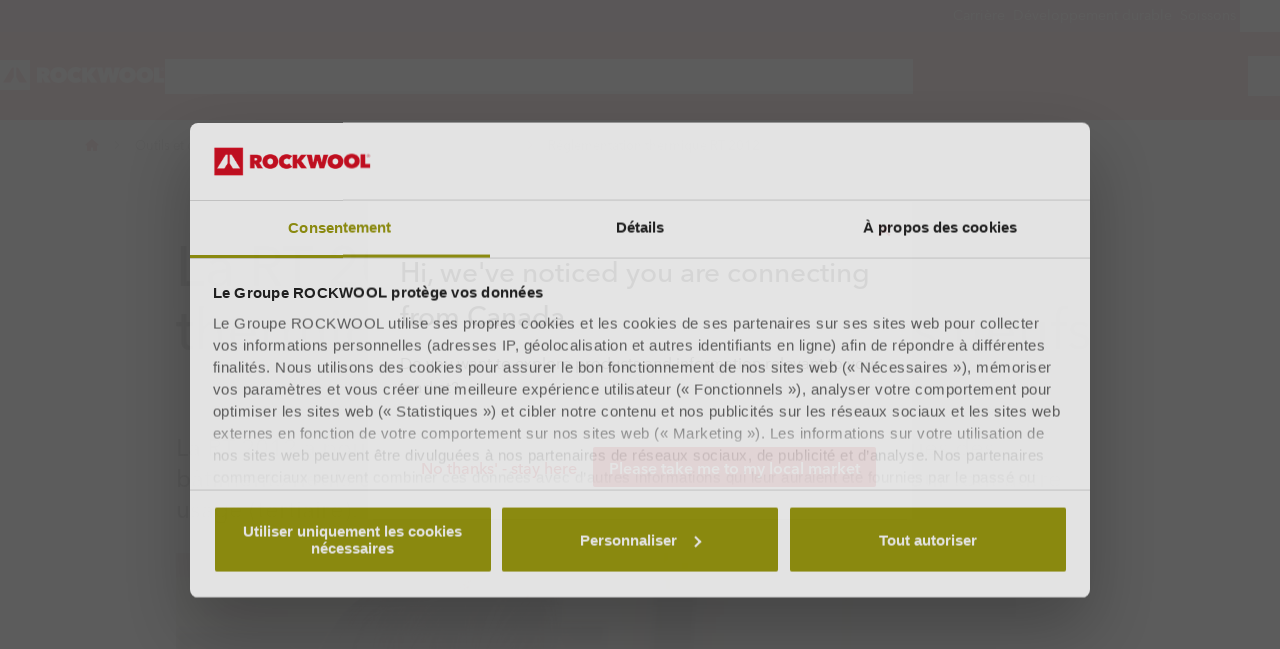

--- FILE ---
content_type: text/html; charset=utf-8
request_url: https://www.rockwool.com/fr/outils-documentations-et-services/reglementations-et-certifications/reglementation-thermique-rt-2012/
body_size: 54476
content:




<!DOCTYPE html>
<html lang=fr class="no-js site-rockwool">

	<script>window.appInsightsKey='0cd4e303-c906-4a40-af3f-d31276bd5d38'</script>

<head>

	<meta charset=utf-8>
	<meta name=viewport content="width=device-width, initial-scale=1.0, shrink-to-fit=no, viewport-fit=cover">
	<meta name=format-detection content="telephone=no">
	<meta http-equiv=X-UA-Compatible content="IE=edge">
	
	
		<link rel=preconnect href=https://d-cdn.rockwool.com>
		<link rel=dns-prefetch href=https://d-cdn.rockwool.com>
		<link rel=preconnect href=https://munchkin.marketo.net>
		<link rel=dns-prefetch href=https://munchkin.marketo.net>
	<link rel=preconnect href=https://consent.cookiebot.com>
	<link rel=dns-prefetch href=https://consent.cookiebot.com>




		<link rel=canonical href="https://www.rockwool.com/fr/outils-documentations-et-services/reglementations-et-certifications/reglementation-thermique-rt-2012/">
	<link rel="shortcut icon" href=https://d-cdn.rockwool.com/dist/assets/images/favicon/rockwool/favicon.ico>
	<link rel=icon sizes="16x16 32x32 64x64" href=https://d-cdn.rockwool.com/dist/assets/images/favicon/rockwool/favicon.ico>
	<link rel=icon type=image/png sizes=196x196 href=https://d-cdn.rockwool.com/dist/assets/images/favicon/rockwool/favicon-192.png>
	<link rel=icon type=image/png sizes=160x160 href=https://d-cdn.rockwool.com/dist/assets/images/favicon/rockwool/favicon-160.png>
	<link rel=icon type=image/png sizes=96x96 href=https://d-cdn.rockwool.com/dist/assets/images/favicon/rockwool/favicon-96.png>
	<link rel=icon type=image/png sizes=64x64 href=https://d-cdn.rockwool.com/dist/assets/images/favicon/rockwool/favicon-64.png>
	<link rel=icon type=image/png sizes=32x32 href=https://d-cdn.rockwool.com/dist/assets/images/favicon/rockwool/favicon-32.png>
	<link rel=icon type=image/png sizes=16x16 href=https://d-cdn.rockwool.com/dist/assets/images/favicon/rockwool/favicon-16.png>
	<link rel=apple-touch-icon href=https://d-cdn.rockwool.com/dist/assets/images/favicon/rockwool/favicon-57.png>
	<link rel=apple-touch-icon sizes=114x114 href=https://d-cdn.rockwool.com/dist/assets/images/favicon/rockwool/favicon-114.png>
	<link rel=apple-touch-icon sizes=72x72 href=https://d-cdn.rockwool.com/dist/assets/images/favicon/rockwool/favicon-72.png>
	<link rel=apple-touch-icon sizes=144x144 href=https://d-cdn.rockwool.com/dist/assets/images/favicon/rockwool/favicon-144.png>
	<link rel=apple-touch-icon sizes=60x60 href=https://d-cdn.rockwool.com/dist/assets/images/favicon/rockwool/favicon-60.png>
	<link rel=apple-touch-icon sizes=120x120 href=https://d-cdn.rockwool.com/dist/assets/images/favicon/rockwool/favicon-120.png>
	<link rel=apple-touch-icon sizes=76x76 href=https://d-cdn.rockwool.com/dist/assets/images/favicon/rockwool/favicon-76.png>
	<link rel=apple-touch-icon sizes=152x152 href=https://d-cdn.rockwool.com/dist/assets/images/favicon/rockwool/favicon-152.png>
	<link rel=apple-touch-icon sizes=180x180 href=https://d-cdn.rockwool.com/dist/assets/images/favicon/rockwool/favicon-180.png>

<link rel=preload href=https://d-cdn.rockwool.com/dist/styles/style-rockwool.462446c8f6a2e61eb794.css as=style>
<link rel=preload href=https://d-cdn.rockwool.com/dist/styles/organisms/O29-article-header.ef1f1cb1658d9843d251.css as=style>
<link rel=preload href=https://d-cdn.rockwool.com/dist/styles/organisms/O31-article-text.2c6d2b187d5fe7faba02.css as=style>
<link rel=preload href=https://d-cdn.rockwool.com/dist/styles/organisms/O27-social-links.3014386396d778ccd3b5.css as=style>
<link rel=preload href=https://d-cdn.rockwool.com/dist/styles/organisms/O79-rich-text-card.22b8cb8e9111761e9c5d.css as=style>
<link rel=preload href=https://d-cdn.rockwool.com/dist/styles/organisms/O11-text-content-block.022e1577807bae31f7f9.css as=style>
<link rel=preload href=https://d-cdn.rockwool.com/dist/styles/organisms/O11-TitleBlock.e0db4f4c8f6b3803ebb4.css as=style>
<link rel=preload href=https://d-cdn.rockwool.com/dist/styles/organisms/O20-multiple-links.ae634700eab620d5fa5f.css as=style>
<link rel=preload href=https://d-cdn.rockwool.com/dist/styles/organisms/O34-content-teaser-card.0df1d3ef90a6cbf512cd.css as=style>
<link rel=preload href=https://d-cdn.rockwool.com/dist/styles/organisms/O44-media-library-card.fca7217bf90aea82634f.css as=style>
<link rel=preload href=https://d-cdn.rockwool.com/dist/styles/organisms/BaseCard.69728e027caea4cb004a.css as=style>
<link rel=preload href=https://d-cdn.rockwool.com/dist/styles/organisms/O91-compare-products-collector.b9fb72aee56593f249b7.css as=style>
<link rel=preload href=https://d-cdn.rockwool.com/dist/styles/organisms/O23-tabs.8652d73969fd7187f02e.css as=style>
<link rel=preload href=https://d-cdn.rockwool.com/dist/styles/organisms/privacy-statement.eb06e0f58e1d21dd63de.css as=style>
<link rel=preload href=https://d-cdn.rockwool.com/dist/styles/organisms/O1-Header.44db7fe824598cf5301a.css as=style>
<link rel=preload href=https://d-cdn.rockwool.com/dist/styles/organisms/O1-main-header.98292ff84bc93022162c.css as=style>
<link rel=preload href=https://d-cdn.rockwool.com/dist/styles/organisms/O1-3-header-basket.99bd0d3406c624238d7c.css as=style>

	<link href=https://d-cdn.rockwool.com/dist/styles/style-rockwool.462446c8f6a2e61eb794.css rel=stylesheet>
<link href=https://d-cdn.rockwool.com/dist/styles/organisms/O29-article-header.ef1f1cb1658d9843d251.css rel=stylesheet>
<link href=https://d-cdn.rockwool.com/dist/styles/organisms/O31-article-text.2c6d2b187d5fe7faba02.css rel=stylesheet>
<link href=https://d-cdn.rockwool.com/dist/styles/organisms/O27-social-links.3014386396d778ccd3b5.css rel=stylesheet>
<link href=https://d-cdn.rockwool.com/dist/styles/organisms/O79-rich-text-card.22b8cb8e9111761e9c5d.css rel=stylesheet>
<link href=https://d-cdn.rockwool.com/dist/styles/organisms/O11-text-content-block.022e1577807bae31f7f9.css rel=stylesheet>
<link href=https://d-cdn.rockwool.com/dist/styles/organisms/O11-TitleBlock.e0db4f4c8f6b3803ebb4.css rel=stylesheet>
<link href=https://d-cdn.rockwool.com/dist/styles/organisms/O20-multiple-links.ae634700eab620d5fa5f.css rel=stylesheet>
<link href=https://d-cdn.rockwool.com/dist/styles/organisms/O34-content-teaser-card.0df1d3ef90a6cbf512cd.css rel=stylesheet>
<link href=https://d-cdn.rockwool.com/dist/styles/organisms/O44-media-library-card.fca7217bf90aea82634f.css rel=stylesheet>
<link href=https://d-cdn.rockwool.com/dist/styles/organisms/BaseCard.69728e027caea4cb004a.css rel=stylesheet>
<link href=https://d-cdn.rockwool.com/dist/styles/organisms/O91-compare-products-collector.b9fb72aee56593f249b7.css rel=stylesheet>
<link href=https://d-cdn.rockwool.com/dist/styles/organisms/O23-tabs.8652d73969fd7187f02e.css rel=stylesheet>
<link href=https://d-cdn.rockwool.com/dist/styles/organisms/privacy-statement.eb06e0f58e1d21dd63de.css rel=stylesheet>
<link href=https://d-cdn.rockwool.com/dist/styles/organisms/O1-Header.44db7fe824598cf5301a.css rel=stylesheet>
<link href=https://d-cdn.rockwool.com/dist/styles/organisms/O1-main-header.98292ff84bc93022162c.css rel=stylesheet>
<link href=https://d-cdn.rockwool.com/dist/styles/organisms/O1-3-header-basket.99bd0d3406c624238d7c.css rel=stylesheet>




	

	
	<link rel=preload href=https://d-cdn.rockwool.com/dist/assets/fonts/9cb0c1f6-be56-4170-bb5d-4ffeb761718c.woff2 as=font type=font/woff2 crossorigin=anonymous>
	<link rel=preload href=https://d-cdn.rockwool.com/dist/assets/fonts/56278f56-a7d4-406a-a879-ee5e952e9f2a.woff2 as=font type=font/woff2 crossorigin=anonymous>
	<link rel=preload href=https://d-cdn.rockwool.com/dist/assets/fonts/b0f4e360-530c-4551-aaa0-88ef1afb7d10.woff2 as=font type=font/woff2 crossorigin=anonymous>
	<link rel=preload href=https://d-cdn.rockwool.com/dist/assets/fonts/9380e458-b9ca-4579-97cf-ca21b5ef5efa.woff2 as=font type=font/woff2 crossorigin=anonymous>
	<link rel=preload href=https://d-cdn.rockwool.com/dist/assets/fonts/avenirnextworldregular_normal_normal.woff as=font type=font/woff crossorigin=anonymous>
	<link rel=preload href=https://d-cdn.rockwool.com/dist/assets/fonts/avenirnextworldregular_normal_normal.woff2 as=font type=font/woff2 crossorigin=anonymous>
	<link rel=preload href=https://d-cdn.rockwool.com/dist/assets/fonts/avenirnextworldmedium_normal_normal.woff as=font type=font/woff crossorigin=anonymous>
	<link rel=preload href=https://d-cdn.rockwool.com/dist/assets/fonts/avenirnextworldmedium_normal_normal.woff2 as=font type=font/woff2 crossorigin=anonymous>
	<link rel=preload href=https://d-cdn.rockwool.com/dist/assets/fonts/avenirnextworldbold_normal_normal.woff as=font type=font/woff crossorigin=anonymous>
	<link rel=preload href=https://d-cdn.rockwool.com/dist/assets/fonts/avenirnextworldbold_normal_normal.woff2 as=font type=font/woff2 crossorigin=anonymous>

	
<script>!function(T,l,y){var S=T.location,k="script",D="instrumentationKey",C="ingestionendpoint",I="disableExceptionTracking",E="ai.device.",b="toLowerCase",w="crossOrigin",N="POST",e="appInsightsSDK",t=y.name||"appInsights";(y.name||T[e])&&(T[e]=t);var n=T[t]||function(d){var g=!1,f=!1,m={initialize:!0,queue:[],sv:"5",version:2,config:d};function v(e,t){var n={},a="Browser";return n[E+"id"]=a[b](),n[E+"type"]=a,n["ai.operation.name"]=S&&S.pathname||"_unknown_",n["ai.internal.sdkVersion"]="javascript:snippet_"+(m.sv||m.version),{time:function(){var e=new Date;function t(e){var t=""+e;return 1===t.length&&(t="0"+t),t}return e.getUTCFullYear()+"-"+t(1+e.getUTCMonth())+"-"+t(e.getUTCDate())+"T"+t(e.getUTCHours())+":"+t(e.getUTCMinutes())+":"+t(e.getUTCSeconds())+"."+((e.getUTCMilliseconds()/1e3).toFixed(3)+"").slice(2,5)+"Z"}(),iKey:e,name:"Microsoft.ApplicationInsights."+e.replace(/-/g,"")+"."+t,sampleRate:100,tags:n,data:{baseData:{ver:2}}}}var h=d.url||y.src;if(h){function a(e){var t,n,a,i,r,o,s,c,u,p,l;g=!0,m.queue=[],f||(f=!0,t=h,s=function(){var e={},t=d.connectionString;if(t)for(var n=t.split(";"),a=0;a<n.length;a++){var i=n[a].split("=");2===i.length&&(e[i[0][b]()]=i[1])}if(!e[C]){var r=e.endpointsuffix,o=r?e.location:null;e[C]="https://"+(o?o+".":"")+"dc."+(r||"services.visualstudio.com")}return e}(),c=s[D]||d[D]||"",u=s[C],p=u?u+"/v2/track":d.endpointUrl,(l=[]).push((n="SDK LOAD Failure: Failed to load Application Insights SDK script (See stack for details)",a=t,i=p,(o=(r=v(c,"Exception")).data).baseType="ExceptionData",o.baseData.exceptions=[{typeName:"SDKLoadFailed",message:n.replace(/\./g,"-"),hasFullStack:!1,stack:n+"\nSnippet failed to load ["+a+"] -- Telemetry is disabled\nHelp Link: https://go.microsoft.com/fwlink/?linkid=2128109\nHost: "+(S&&S.pathname||"_unknown_")+"\nEndpoint: "+i,parsedStack:[]}],r)),l.push(function(e,t,n,a){var i=v(c,"Message"),r=i.data;r.baseType="MessageData";var o=r.baseData;return o.message='AI (Internal): 99 message:"'+("SDK LOAD Failure: Failed to load Application Insights SDK script (See stack for details) ("+n+")").replace(/\"/g,"")+'"',o.properties={endpoint:a},i}(0,0,t,p)),function(e,t){if(JSON){var n=T.fetch;if(n&&!y.useXhr)n(t,{method:N,body:JSON.stringify(e),mode:"cors"});else if(XMLHttpRequest){var a=new XMLHttpRequest;a.open(N,t),a.setRequestHeader("Content-type","application/json"),a.send(JSON.stringify(e))}}}(l,p))}function i(e,t){f||setTimeout(function(){!t&&m.core||a()},500)}var e=function(){var n=l.createElement(k);n.src=h;var e=y[w];return!e&&""!==e||"undefined"==n[w]||(n[w]=e),n.onload=i,n.onerror=a,n.onreadystatechange=function(e,t){"loaded"!==n.readyState&&"complete"!==n.readyState||i(0,t)},n}();y.ld<0?l.getElementsByTagName("head")[0].appendChild(e):setTimeout(function(){l.getElementsByTagName(k)[0].parentNode.appendChild(e)},y.ld||0)}try{m.cookie=l.cookie}catch(p){}function t(e){for(;e.length;)!function(t){m[t]=function(){var e=arguments;g||m.queue.push(function(){m[t].apply(m,e)})}}(e.pop())}var n="track",r="TrackPage",o="TrackEvent";t([n+"Event",n+"PageView",n+"Exception",n+"Trace",n+"DependencyData",n+"Metric",n+"PageViewPerformance","start"+r,"stop"+r,"start"+o,"stop"+o,"addTelemetryInitializer","setAuthenticatedUserContext","clearAuthenticatedUserContext","flush"]),m.SeverityLevel={Verbose:0,Information:1,Warning:2,Error:3,Critical:4};var s=(d.extensionConfig||{}).ApplicationInsightsAnalytics||{};if(!0!==d[I]&&!0!==s[I]){var c="onerror";t(["_"+c]);var u=T[c];T[c]=function(e,t,n,a,i){var r=u&&u(e,t,n,a,i);return!0!==r&&m["_"+c]({message:e,url:t,lineNumber:n,columnNumber:a,error:i}),r},d.autoExceptionInstrumented=!0}return m}(y.cfg);function a(){y.onInit&&y.onInit(n)}(T[t]=n).queue&&0===n.queue.length?(n.queue.push(a),n.trackPageView({})):a()}(window,document,{src:"https://js.monitor.azure.com/scripts/b/ai.2.gbl.min.js",crossOrigin:"anonymous",cfg:{connectionString:'InstrumentationKey=0cd4e303-c906-4a40-af3f-d31276bd5d38;IngestionEndpoint=https://northeurope-2.in.applicationinsights.azure.com/;LiveEndpoint=https://northeurope.livediagnostics.monitor.azure.com/;ApplicationId=fb94f19d-7142-4209-bc35-faac809aab24',disableCookiesUsage:false}});</script>

	

	<title>Tout savoir sur la r&#xE9;glementation thermique RT 2012 | ROCKWOOL</title>
	<meta name=description content="Toute la RT 2012 ou Réglementation Thermique 2012 - textes de référence et solutions d'isolation en laine de roche ROCKWOOL pour la RT 2012 !">
	<meta name=twitter:card content=summary_large_image>
	<meta name=twitter:site content=@ROCKWOOLInt>
	<meta property=og:title content="Tout savoir sur la réglementation thermique RT 2012 | ROCKWOOL">
	<meta property=og:description content="Toute la RT 2012 ou Réglementation Thermique 2012 - textes de référence et solutions d'isolation en laine de roche ROCKWOOL pour la RT 2012 !">
	<meta property=og:url content="https://www.rockwool.com/fr/outils-documentations-et-services/reglementations-et-certifications/reglementation-thermique-rt-2012/">
	<meta property=og:image content="https://img.rockwool.com/https%3A%2F%2Fbrandcommunity.rockwool.com%2Fasset%2FUtHoCjyij8XpUMQ1uy6xXQ?auto=format&amp;s=47635dd989b2ee2663d48541a0ba706b">
	<meta property=og:image:alt content="La RT 2012 avec ROCKWOOL">
	<meta property=og:type content=website>
	<meta property=fb:app_id>
	<meta name=taxonomies content="">
	<script>window.publicPath='https://d-cdn.rockwool.com/dist/';window.languageCode='fr-FR';window.searchApi={languageCode:'fr',site:'ROCKWOOL',culture:'fr-FR',apiUrl:'https://searchserver.rockwoolgroup.com/',searchPage:'https://www.rockwool.com/fr/rechercher/',unitSystem:'Metric'};window.currentBrand='rockwool';window.domain='https://www.rockwool.com/fr/';window.templateData=[];window.isJsAnimationForMobilesEnabled='false';window.chatbotSettings={"chatbotId":"3a7987cf-3d74-47e6-8ae6-2114556c69b4","delayTime":0,"enableNotification":false,"notificationTime":0,"popupMessage":"What kind of information are you looking for? Let´s have a chat","refValueDefault":"189674","refValueOfPage":null,"webchatKey":"38da3443-1fd3-474b-8a33-336f48c5ec36","openChatbotOnLoad":false,"openChatOnMessageSent":false,"inactivityModuleId":null,"enableInactivityTimer":false,"inactivityMessageDelayInMs":30000};window.twentythreeDomain='v76ujlxm.videomarketingplatform.co';window.languageTwoLettersCode='fr';var getJSON=function(url,successHandler,errorHandler){var xhr=typeof XMLHttpRequest!='undefined'?new XMLHttpRequest():new ActiveXObject('Microsoft.XMLHTTP');xhr.open('get',url,true);xhr.onreadystatechange=function(){var status;var data;if(xhr.readyState==4){status=xhr.status;if(status==200){data=JSON.parse(xhr.responseText);successHandler&&successHandler(data);}else{errorHandler&&errorHandler(status);}}};xhr.send();};</script>


	<script type=application/ld+json>
		{
		"@context": "http://schema.org/",
		"@type": "WebSite",
		"name": "ROCKWOOL",
		"url": "https://www.rockwool.com/fr/",
		"potentialAction": {
		"@type": "SearchAction",
		"target": "https://www.rockwool.com/fr/rechercher/?q={search_term_string}",
		"query-input": "required name=search_term_string"
		}
		}
	</script>
	<script type=application/ld+json>
		{
		"@context": "http://schema.org",
		"@type": "BreadcrumbList",
		"itemListElement": [{"@type":"ListItem","position":1,"name":"ROCKWOOL France(2)","item":"https://www.rockwool.com/fr/"},{"@type":"ListItem","position":2,"name":"Outils et documentations","item":"https://www.rockwool.com/fr/outils-documentations-et-services/"},{"@type":"ListItem","position":3,"name":"Réglementations et certifications","item":"https://www.rockwool.com/fr/outils-documentations-et-services/reglementations-et-certifications/"},{"@type":"ListItem","position":4,"name":"Réglementation thermique RT 2012","item":"https://www.rockwool.com/fr/outils-documentations-et-services/reglementations-et-certifications/reglementation-thermique-rt-2012/"}]
		}
	</script>



	<script async>window.dataLayer=window.dataLayer||[];var marketoScriptsUrl="go.rockwool.com";var marketoMunchkinId="197-QUE-642";var marketoMunchkinWorkspaceId='j0hQedjOKwEI';var xTaxonomy=null;var xDomains=[];window.dataLayer.push({"event":"pageInformation","pageTypeName":"(T15) Advice Page"});window.addEventListener('load',function(){(function(w,d,s,l,i){w[l]=w[l]||[];w[l].push({'gtm.start':new Date().getTime(),event:'gtm.js'});var f=d.getElementsByTagName(s)[0],j=d.createElement(s),dl=l!='dataLayer'?'&l='+l:'';j.async=true;j.src='https://www.googletagmanager.com/gtm.js?id='+i+dl;f.parentNode.insertBefore(j,f);})(window,document,'script','dataLayer','GTM-WN7Z2VR');})
window.marketoFormsSrc="//go.rockwool.com/js/forms2/js/forms2.min.js";window.isMarketoFormsLoaded=false;</script>

	<script>window.checkoutData={formId:'',formName:'',checkout:'Checkout',yourOrder:'Your Order',yourInformation:'Your Information',back:'Back',cancel:'Cancel',quantity:'Quantity',remove:'Remove',emptyBasket:'Your basket is empty',emptyBasketText:'Please add at least one item',continue:'Continue browsing',orderComplete:'Thank you for your order',orderCompleteText:'You will receive an email about your order',orderSampleHeading:'Add sample to basket',orderSampleEdgeText:'Edge',orderSampleColor:'Color',orderSampleBtnText:'Ajouter au panier',selectEdgePlaceholder:'Select an edge',selectColorPlaceholder:'Select a color'};</script>


			<script>window.marketoMunchkinScriptUrl='https://munchkin.marketo.net/munchkin.js';</script>

	

		<script>window.cdnBaseUrl='https://d-cdn.rockwool.com'</script>




<body data-enable-single-signup-documents-download=false>
<div class="react-container" data-component-name="ModalDisplaySequence" data-component-props="{&quot;componentName&quot;:&quot;ModalDisplaySequence&quot;,&quot;showCountryRedirectPopup&quot;:false,&quot;showPrivacyStatementPopup&quot;:false,&quot;countryRedirectProps&quot;:{&quot;componentName&quot;:&quot;CountryRedirect&quot;,&quot;pageId&quot;:599556,&quot;providerName&quot;:null,&quot;countryCode&quot;:&quot;fr-FR&quot;,&quot;brand&quot;:&quot;ROCKWOOL&quot;,&quot;type&quot;:0,&quot;disableOnPageLoad&quot;:false},&quot;privacyStatementProps&quot;:{&quot;componentName&quot;:&quot;PrivacyStatement&quot;,&quot;text&quot;:null,&quot;brandLogo&quot;:&quot;&lt;svg version=\&quot;1.0\&quot; id=\&quot;Layer_1\&quot; xmlns=\&quot;http://www.w3.org/2000/svg\&quot; xmlns:xlink=\&quot;http://www.w3.org/1999/xlink\&quot; x=\&quot;0px\&quot; y=\&quot;0px\&quot;  viewBox=\&quot;0 0 836.8 153.1\&quot; style=\&quot;enable-background:new 0 0 836.8 153.1;\&quot; xml:space=\&quot;preserve\&quot;&gt; &lt;g&gt; &lt;path fill=\&quot;#D20014\&quot; d=\&quot;M191.3,38.3h33c3.7,0,7.5,0.4,11.2,1.1c3.7,0.8,7,2.1,9.9,4c2.9,1.9,5.3,4.5,7.1,7.7c1.8,3.2,2.7,7.2,2.7,12.1 c0,4.7-1.2,8.8-3.5,12.4c-2.3,3.6-5.6,6.3-9.9,8.3l19.4,31h-29.6L217,87.4h-0.8v27.3h-25V38.3z M216.1,70.6h5 c0.9,0,1.8-0.1,2.8-0.2c1-0.1,2-0.4,2.9-0.9c0.9-0.5,1.6-1.1,2.3-1.9c0.6-0.8,0.9-1.9,0.9-3.3c0-1.4-0.3-2.4-0.8-3.2 c-0.5-0.8-1.1-1.4-1.9-1.8c-0.8-0.4-1.6-0.6-2.6-0.8c-0.9-0.1-1.8-0.2-2.6-0.2h-6.1V70.6z\&quot;/&gt; &lt;path fill=\&quot;#D20014\&quot; d=\&quot;M258,76.1c0-6.1,1.1-11.7,3.2-16.6s5.1-9.1,8.9-12.6s8.3-6.1,13.5-8c5.2-1.9,10.8-2.8,16.9-2.8 c6.1,0,11.7,0.9,16.9,2.8c5.2,1.9,9.7,4.5,13.5,8c3.8,3.5,6.8,7.7,9,12.6s3.2,10.5,3.2,16.6c0,6.1-1.1,11.7-3.2,16.8 c-2.2,5-5.2,9.3-9,12.9c-3.8,3.6-8.3,6.3-13.5,8.3c-5.2,1.9-10.8,2.9-16.9,2.9c-6.1,0-11.7-1-16.9-2.9c-5.2-1.9-9.7-4.7-13.5-8.3 c-3.8-3.6-6.8-7.9-8.9-12.9C259.1,87.8,258,82.2,258,76.1z M285.4,76.1c0,2.5,0.4,4.8,1.1,6.9c0.8,2.1,1.8,3.9,3.1,5.4 c1.3,1.5,2.9,2.7,4.8,3.5c1.9,0.8,3.9,1.2,6.1,1.2c2.2,0,4.2-0.4,6-1.2c1.8-0.8,3.4-2,4.8-3.5c1.4-1.5,2.4-3.3,3.2-5.4 c0.8-2.1,1.1-4.4,1.1-6.9c0-2.4-0.4-4.7-1.1-6.8c-0.8-2.1-1.8-3.8-3.2-5.2c-1.4-1.4-3-2.5-4.8-3.3c-1.8-0.8-3.8-1.2-6-1.2 c-2.2,0-4.2,0.4-6.1,1.2c-1.9,0.8-3.5,1.9-4.8,3.3c-1.3,1.4-2.4,3.1-3.1,5.2C285.8,71.4,285.4,73.6,285.4,76.1z\&quot;/&gt; &lt;path fill=\&quot;#D20014\&quot; d=\&quot;M346,76.5c0-6.1,1.1-11.7,3.2-16.6c2.2-5,5.1-9.2,8.9-12.8c3.7-3.5,8.2-6.3,13.2-8.2 c5.1-1.9,10.5-2.9,16.3-2.9c5.9,0,11.5,1,16.8,2.9c5.3,1.9,9.7,4.5,13.2,7.7l-15.8,19c-1.4-1.9-3.2-3.3-5.4-4.3 c-2.2-1-4.6-1.5-7.2-1.5c-2.2,0-4.2,0.4-6.1,1.1c-1.9,0.8-3.5,1.9-4.9,3.3c-1.4,1.4-2.5,3.2-3.3,5.2c-0.8,2.1-1.2,4.3-1.2,6.9 c0,2.5,0.4,4.8,1.2,6.8c0.8,2,1.9,3.7,3.4,5.1c1.4,1.4,3,2.5,4.9,3.3c1.9,0.8,3.9,1.1,5.9,1.1c3,0,5.5-0.6,7.6-1.8 c2.1-1.2,3.8-2.7,5-4.3l15.8,18.9c-3.5,3.5-7.7,6.2-12.8,8.3c-5,2.1-10.8,3.1-17.2,3.1c-5.8,0-11.2-1-16.3-2.9 c-5.1-1.9-9.5-4.7-13.2-8.3c-3.7-3.6-6.7-7.8-8.9-12.8C347,88.1,346,82.6,346,76.5z\&quot;/&gt; &lt;path fill=\&quot;#D20014\&quot; d=\&quot;M445.8,84.3h-0.2v30.5h-25V38.3h24.9v28.2h0.2l20.4-28.2h30.3l-28.8,35l30.2,41.5h-31.6L445.8,84.3z\&quot;/&gt; &lt;path fill=\&quot;#D20014\&quot; d=\&quot;M542.4,114.8h-25.9l-20.9-76.5h27.2l8.2,43h0.4l8.9-43h26.9l9.6,43h0.4l8.3-43h26.4l-21.3,76.5h-25.9L554,71.6 h-0.4L542.4,114.8z\&quot;/&gt; &lt;path fill=\&quot;#D20014\&quot; d=\&quot;M608,76.1c0-6.1,1.1-11.7,3.2-16.6c2.2-4.9,5.1-9.1,8.9-12.6s8.3-6.1,13.5-8c5.2-1.9,10.8-2.8,16.9-2.8 c6.1,0,11.7,0.9,16.9,2.8c5.2,1.9,9.7,4.5,13.5,8c3.8,3.5,6.8,7.7,9,12.6c2.2,4.9,3.2,10.5,3.2,16.6c0,6.1-1.1,11.7-3.2,16.8 c-2.2,5-5.2,9.3-9,12.9c-3.8,3.6-8.3,6.3-13.5,8.3c-5.2,1.9-10.8,2.9-16.9,2.9c-6.1,0-11.7-1-16.9-2.9c-5.2-1.9-9.7-4.7-13.5-8.3 c-3.8-3.6-6.8-7.9-8.9-12.9C609.1,87.8,608,82.2,608,76.1z M635.3,76.1c0,2.5,0.4,4.8,1.1,6.9c0.8,2.1,1.8,3.9,3.1,5.4 c1.3,1.5,2.9,2.7,4.8,3.5c1.9,0.8,3.9,1.2,6.1,1.2s4.2-0.4,6-1.2c1.8-0.8,3.4-2,4.8-3.5c1.4-1.5,2.4-3.3,3.2-5.4 c0.8-2.1,1.1-4.4,1.1-6.9c0-2.4-0.4-4.7-1.1-6.8c-0.8-2.1-1.8-3.8-3.2-5.2c-1.4-1.4-3-2.5-4.8-3.3c-1.8-0.8-3.8-1.2-6-1.2 s-4.2,0.4-6.1,1.2c-1.9,0.8-3.5,1.9-4.8,3.3c-1.3,1.4-2.4,3.1-3.1,5.2C635.7,71.4,635.3,73.6,635.3,76.1z\&quot;/&gt; &lt;path fill=\&quot;#D20014\&quot; d=\&quot;M695.9,76.1c0-6.1,1.1-11.7,3.2-16.6s5.1-9.1,8.9-12.6c3.8-3.5,8.3-6.1,13.5-8c5.2-1.9,10.8-2.8,16.9-2.8 c6.1,0,11.7,0.9,16.9,2.8c5.2,1.9,9.7,4.5,13.5,8c3.8,3.5,6.8,7.7,9,12.6c2.2,4.9,3.2,10.5,3.2,16.6c0,6.1-1.1,11.7-3.2,16.8 c-2.2,5-5.2,9.3-9,12.9c-3.8,3.6-8.3,6.3-13.5,8.3c-5.2,1.9-10.8,2.9-16.9,2.9c-6.1,0-11.7-1-16.9-2.9c-5.2-1.9-9.7-4.7-13.5-8.3 c-3.8-3.6-6.8-7.9-8.9-12.9C697,87.8,695.9,82.2,695.9,76.1z M723.3,76.1c0,2.5,0.4,4.8,1.1,6.9c0.8,2.1,1.8,3.9,3.1,5.4 c1.3,1.5,2.9,2.7,4.8,3.5c1.9,0.8,3.9,1.2,6.1,1.2c2.2,0,4.2-0.4,6-1.2c1.8-0.8,3.4-2,4.8-3.5c1.4-1.5,2.4-3.3,3.2-5.4 c0.8-2.1,1.1-4.4,1.1-6.9c0-2.4-0.4-4.7-1.1-6.8c-0.8-2.1-1.8-3.8-3.2-5.2c-1.4-1.4-3-2.5-4.8-3.3c-1.8-0.8-3.8-1.2-6-1.2 c-2.2,0-4.2,0.4-6.1,1.2c-1.9,0.8-3.5,1.9-4.8,3.3c-1.3,1.4-2.4,3.1-3.1,5.2C723.6,71.4,723.3,73.6,723.3,76.1z\&quot;/&gt; &lt;path fill=\&quot;#D20014\&quot; d=\&quot;M785.4,38.3h25.9v54.4h25.4v22.2h-51.3V38.3z\&quot;/&gt; &lt;rect fill=\&quot;#D20014\&quot; width=\&quot;153.1\&quot; height=\&quot;153.1\&quot;/&gt; &lt;polygon fill=\&quot;#FFFFFF\&quot; points=\&quot;70.8,86.1 53.6,114.8 15.3,114.8 61.2,38.3 70.8,38.3 \&quot;/&gt; &lt;polygon fill=\&quot;#FFFFFF\&quot; points=\&quot;99.5,114.8 82.3,86.1 82.3,38.3 91.9,38.3 137.7,114.8 \&quot;/&gt; &lt;path fill=\&quot;#D20014\&quot; d=\&quot;M818.3,47.3c0-1.3,0.2-2.5,0.7-3.7c0.5-1.1,1.2-2.1,2-2.9c0.8-0.8,1.8-1.5,2.9-1.9c1.1-0.5,2.3-0.7,3.6-0.7 c1.2,0,2.4,0.2,3.6,0.7c1.1,0.5,2.1,1.1,2.9,1.9c0.8,0.8,1.5,1.8,2,2.9c0.5,1.1,0.7,2.3,0.7,3.6c0,1.3-0.2,2.5-0.7,3.7 c-0.5,1.1-1.2,2.1-2,2.9c-0.8,0.8-1.8,1.5-2.9,1.9c-1.1,0.5-2.3,0.7-3.6,0.7c-1.3,0-2.5-0.2-3.6-0.7c-1.1-0.5-2.1-1.1-2.9-1.9 c-0.8-0.8-1.5-1.8-2-2.9C818.6,49.8,818.3,48.6,818.3,47.3z M819.8,47.3c0,1.1,0.2,2.1,0.6,3.1c0.4,0.9,1,1.8,1.7,2.5 c0.7,0.7,1.5,1.2,2.5,1.6c0.9,0.4,1.9,0.6,3,0.6s2.1-0.2,3-0.6c0.9-0.4,1.8-1,2.5-1.7c0.7-0.7,1.3-1.5,1.7-2.5c0.4-1,0.6-2,0.6-3.1 c0-1.1-0.2-2.1-0.6-3.1c-0.4-1-1-1.8-1.7-2.5s-1.5-1.2-2.5-1.6c-0.9-0.4-1.9-0.6-3-0.6s-2.1,0.2-3,0.6c-0.9,0.4-1.8,1-2.5,1.6 c-0.7,0.7-1.3,1.5-1.7,2.5C820,45.1,819.8,46.2,819.8,47.3z M824.1,42h3.9c1.3,0,2.2,0.2,2.8,0.7c0.6,0.5,0.9,1.3,0.9,2.3 c0,1-0.3,1.6-0.8,2.1c-0.5,0.4-1.2,0.7-2,0.8l3.1,4.7h-1.6l-2.9-4.5h-1.9v4.5h-1.5V42z M825.6,46.7h1.8c0.4,0,0.7,0,1.1,0 c0.3,0,0.7-0.1,0.9-0.2s0.5-0.3,0.6-0.5c0.2-0.2,0.2-0.6,0.2-1c0-0.4-0.1-0.7-0.2-0.9c-0.1-0.2-0.3-0.4-0.6-0.5 c-0.2-0.1-0.5-0.2-0.8-0.2c-0.3,0-0.6,0-0.8,0h-2.3V46.7z\&quot;/&gt; &lt;/g&gt; &lt;/svg&gt; &quot;,&quot;closeButtonText&quot;:null}}" data-use-redux="False"></div><div class="react-container" data-component-name="ModalDisplaySequence" data-component-props="{&quot;componentName&quot;:&quot;ModalDisplaySequence&quot;,&quot;showCountryRedirectPopup&quot;:false,&quot;showPrivacyStatementPopup&quot;:false,&quot;countryRedirectProps&quot;:{&quot;componentName&quot;:&quot;CountryRedirect&quot;,&quot;pageId&quot;:599556,&quot;providerName&quot;:null,&quot;countryCode&quot;:&quot;fr-FR&quot;,&quot;brand&quot;:&quot;ROCKWOOL&quot;,&quot;type&quot;:1,&quot;disableOnPageLoad&quot;:false},&quot;privacyStatementProps&quot;:null}" data-use-redux="False"></div>
		
		<noscript>
			<iframe title=gtm src="https://www.googletagmanager.com/ns.html?id=GTM-WN7Z2VR" height=0 width=0 style=display:none;visibility:hidden></iframe>
		</noscript>
		

	
	


<section id=header-container class="react-container shadow-dom-wrapper">
    <template id=header-template shadowrootmode=open>
        <link rel=stylesheet href=/dist/styles/style-rw2-uilibrary-rockwool.82f34d89c774fc7ed578.css>
        <style>:host{font-family:'Avenir Next',sans-serif;font-size:16px;font-weight:var(--font-weight-regular,400)}header.rw-sticky,header.rw-relative{position:fixed}.aa-Input::-webkit-search-decoration,.aa-Input::-webkit-search-cancel-button,.aa-Input::-webkit-search-results-button,.aa-Input::-webkit-search-results-decoration{display:none}.aa-ItemWrapper{display:flex;gap:12px}.aa-ItemContent .aa-ItemIcon{display:none}.aa-ItemActions{margin-inline-start:auto}.aa-ItemActionButton{display:flex;align-items:center;justify-content:center;width:28px;height:28px}.aa-ItemActionButton svg{width:16px;height:16px;opacity:0.5;transition:0.1s ease}.aa-ItemActionButton:hover svg{opacity:1}.aa-ItemContentTitle mark{font-weight:700;color:inherit;background-color:transparent}.aa-Item{img{height:100px;width:100px}}</style>

        <div class="react-container" data-component-name="HeaderV2" data-component-props="{&quot;componentName&quot;:&quot;HeaderV2&quot;,&quot;logo&quot;:&quot;Rockwool&quot;,&quot;crownMenu&quot;:[{&quot;link&quot;:{&quot;href&quot;:&quot;/fr/a-propos-de-rockwool/carriere-rockwool/&quot;,&quot;text&quot;:&quot;Carri&#xE8;re&quot;,&quot;title&quot;:&quot;Carri&#xE8;re&quot;,&quot;target&quot;:null},&quot;shouldTrack&quot;:false,&quot;trackFunction&quot;:null},{&quot;link&quot;:{&quot;href&quot;:&quot;/fr/a-propos-de-rockwool/entreprise-durable/panorama-du-developpement-durable-2024/&quot;,&quot;text&quot;:&quot;D&#xE9;veloppement durable&quot;,&quot;title&quot;:&quot;D&#xE9;veloppement durable&quot;,&quot;target&quot;:null},&quot;shouldTrack&quot;:false,&quot;trackFunction&quot;:null},{&quot;link&quot;:{&quot;href&quot;:&quot;/fr/soissons/&quot;,&quot;text&quot;:&quot;Soissons&quot;,&quot;title&quot;:&quot;Soissons&quot;,&quot;target&quot;:null},&quot;shouldTrack&quot;:false,&quot;trackFunction&quot;:null}],&quot;mainNavigation&quot;:[{&quot;id&quot;:1,&quot;text&quot;:&quot;Produits&quot;,&quot;href&quot;:&quot;https://www.rockwool.com/fr/produits/&quot;,&quot;containerHeadingText&quot;:null,&quot;containerHeadingHref&quot;:null,&quot;children&quot;:[{&quot;id&quot;:1440048,&quot;text&quot;:&quot;Toitures terrasses&quot;,&quot;href&quot;:&quot;https://www.rockwool.com/fr/produits/categories/toitures-terrasses/&quot;,&quot;containerHeadingText&quot;:null,&quot;containerHeadingHref&quot;:null,&quot;children&quot;:[{&quot;id&quot;:1440087,&quot;text&quot;:&quot;Toitures terrasses acier et bois&quot;,&quot;href&quot;:&quot;https://www.rockwool.com/fr/produits/categories/toitures-terrasses-acier-et-bois/&quot;,&quot;containerHeadingText&quot;:null,&quot;containerHeadingHref&quot;:null,&quot;children&quot;:[]},{&quot;id&quot;:1440086,&quot;text&quot;:&quot;Toitures terrasses b&#xE9;ton ma&#xE7;onn&#xE9;es&quot;,&quot;href&quot;:&quot;https://www.rockwool.com/fr/produits/categories/toitures-terrasses-beton-maconnees/&quot;,&quot;containerHeadingText&quot;:null,&quot;containerHeadingHref&quot;:null,&quot;children&quot;:[]},{&quot;id&quot;:1440084,&quot;text&quot;:&quot;Couvertures m&#xE9;talliques&quot;,&quot;href&quot;:&quot;https://www.rockwool.com/fr/produits/categories/couvertures-metalliques/&quot;,&quot;containerHeadingText&quot;:null,&quot;containerHeadingHref&quot;:null,&quot;children&quot;:[]},{&quot;id&quot;:1440083,&quot;text&quot;:&quot;Panneaux photovolta&#xEF;ques&quot;,&quot;href&quot;:&quot;https://www.rockwool.com/fr/produits/categories/panneaux-photovoltaiques/&quot;,&quot;containerHeadingText&quot;:null,&quot;containerHeadingHref&quot;:null,&quot;children&quot;:[]},{&quot;id&quot;:1440082,&quot;text&quot;:&quot;R&#xE9;novation des toitures terrasses acier&quot;,&quot;href&quot;:&quot;https://www.rockwool.com/fr/produits/categories/renovation-des-toitures-terrasses-acier/&quot;,&quot;containerHeadingText&quot;:null,&quot;containerHeadingHref&quot;:null,&quot;children&quot;:[]}]},{&quot;id&quot;:1440049,&quot;text&quot;:&quot;Combles et toitures inclin&#xE9;es&quot;,&quot;href&quot;:&quot;https://www.rockwool.com/fr/produits/categories/combles-et-toitures-inclinees/&quot;,&quot;containerHeadingText&quot;:null,&quot;containerHeadingHref&quot;:null,&quot;children&quot;:[{&quot;id&quot;:1440081,&quot;text&quot;:&quot;Combles perdus&quot;,&quot;href&quot;:&quot;https://www.rockwool.com/fr/produits/categories/combles-perdus/&quot;,&quot;containerHeadingText&quot;:null,&quot;containerHeadingHref&quot;:null,&quot;children&quot;:[]},{&quot;id&quot;:1440080,&quot;text&quot;:&quot;Combles am&#xE9;nag&#xE9;s par l&#x2019;ext&#xE9;rieur&quot;,&quot;href&quot;:&quot;https://www.rockwool.com/fr/produits/categories/combles-amenages-par-lexterieur/&quot;,&quot;containerHeadingText&quot;:null,&quot;containerHeadingHref&quot;:null,&quot;children&quot;:[]},{&quot;id&quot;:1440079,&quot;text&quot;:&quot;Combles am&#xE9;nag&#xE9;s par l&#x2019;int&#xE9;rieur&quot;,&quot;href&quot;:&quot;https://www.rockwool.com/fr/produits/categories/combles-amenages-par-linterieur/&quot;,&quot;containerHeadingText&quot;:null,&quot;containerHeadingHref&quot;:null,&quot;children&quot;:[]}]},{&quot;id&quot;:1440050,&quot;text&quot;:&quot;Murs int&#xE9;rieurs&quot;,&quot;href&quot;:&quot;https://www.rockwool.com/fr/produits/categories/murs-interieurs/&quot;,&quot;containerHeadingText&quot;:null,&quot;containerHeadingHref&quot;:null,&quot;children&quot;:[{&quot;id&quot;:1440078,&quot;text&quot;:&quot;Cloisons&quot;,&quot;href&quot;:&quot;https://www.rockwool.com/fr/produits/categories/cloisons/&quot;,&quot;containerHeadingText&quot;:null,&quot;containerHeadingHref&quot;:null,&quot;children&quot;:[]},{&quot;id&quot;:1440077,&quot;text&quot;:&quot;Murs mitoyens&quot;,&quot;href&quot;:&quot;https://www.rockwool.com/fr/produits/categories/murs-mitoyens/&quot;,&quot;containerHeadingText&quot;:null,&quot;containerHeadingHref&quot;:null,&quot;children&quot;:[]},{&quot;id&quot;:1440076,&quot;text&quot;:&quot;Contre cloisons et doublages&quot;,&quot;href&quot;:&quot;https://www.rockwool.com/fr/produits/categories/contre-cloisons-et-doublages/&quot;,&quot;containerHeadingText&quot;:null,&quot;containerHeadingHref&quot;:null,&quot;children&quot;:[]}]},{&quot;id&quot;:1440051,&quot;text&quot;:&quot;Murs ext&#xE9;rieurs&quot;,&quot;href&quot;:&quot;https://www.rockwool.com/fr/produits/categories/murs-exterieurs/&quot;,&quot;containerHeadingText&quot;:null,&quot;containerHeadingHref&quot;:null,&quot;children&quot;:[{&quot;id&quot;:1440075,&quot;text&quot;:&quot;Murs creux&quot;,&quot;href&quot;:&quot;https://www.rockwool.com/fr/produits/categories/murs-creux/&quot;,&quot;containerHeadingText&quot;:null,&quot;containerHeadingHref&quot;:null,&quot;children&quot;:[]},{&quot;id&quot;:1440074,&quot;text&quot;:&quot;Murs &#xE0; ossature bois &#x2013; MOB&quot;,&quot;href&quot;:&quot;https://www.rockwool.com/fr/produits/categories/murs-a-ossature-bois-mob/&quot;,&quot;containerHeadingText&quot;:null,&quot;containerHeadingHref&quot;:null,&quot;children&quot;:[]},{&quot;id&quot;:1440073,&quot;text&quot;:&quot;IESE Isolation ext&#xE9;rieure sous enduit&quot;,&quot;href&quot;:&quot;https://www.rockwool.com/fr/produits/categories/iese-isolation-exterieure-sous-enduit/&quot;,&quot;containerHeadingText&quot;:null,&quot;containerHeadingHref&quot;:null,&quot;children&quot;:[]},{&quot;id&quot;:1440072,&quot;text&quot;:&quot;Bardages m&#xE9;talliques&quot;,&quot;href&quot;:&quot;https://www.rockwool.com/fr/produits/categories/bardages-metalliques/&quot;,&quot;containerHeadingText&quot;:null,&quot;containerHeadingHref&quot;:null,&quot;children&quot;:[]},{&quot;id&quot;:1440071,&quot;text&quot;:&quot;Fa&#xE7;ades ventil&#xE9;es&quot;,&quot;href&quot;:&quot;https://www.rockwool.com/fr/produits/categories/facades-ventilees/&quot;,&quot;containerHeadingText&quot;:null,&quot;containerHeadingHref&quot;:null,&quot;children&quot;:[]},{&quot;id&quot;:1440070,&quot;text&quot;:&quot;V&#xEA;tures ou v&#xEA;tages&quot;,&quot;href&quot;:&quot;https://www.rockwool.com/fr/produits/categories/vetures-ou-vetages/&quot;,&quot;containerHeadingText&quot;:null,&quot;containerHeadingHref&quot;:null,&quot;children&quot;:[]}]},{&quot;id&quot;:1440052,&quot;text&quot;:&quot;Sols et planchers&quot;,&quot;href&quot;:&quot;https://www.rockwool.com/fr/produits/categories/sols-et-planchers/&quot;,&quot;containerHeadingText&quot;:null,&quot;containerHeadingHref&quot;:null,&quot;children&quot;:[{&quot;id&quot;:1440069,&quot;text&quot;:&quot;Chapes flottantes ou ma&#xE7;onn&#xE9;es&quot;,&quot;href&quot;:&quot;https://www.rockwool.com/fr/produits/categories/chapes-flottantes-ou-maconnees/&quot;,&quot;containerHeadingText&quot;:null,&quot;containerHeadingHref&quot;:null,&quot;children&quot;:[]},{&quot;id&quot;:1440067,&quot;text&quot;:&quot;Planchers interm&#xE9;diaires d&#x2019;&#xE9;tages&quot;,&quot;href&quot;:&quot;https://www.rockwool.com/fr/produits/categories/planchers-intermediaires-detages/&quot;,&quot;containerHeadingText&quot;:null,&quot;containerHeadingHref&quot;:null,&quot;children&quot;:[]}]},{&quot;id&quot;:1440053,&quot;text&quot;:&quot;Plafonds&quot;,&quot;href&quot;:&quot;https://www.rockwool.com/fr/produits/categories/plafonds/&quot;,&quot;containerHeadingText&quot;:null,&quot;containerHeadingHref&quot;:null,&quot;children&quot;:[{&quot;id&quot;:1440066,&quot;text&quot;:&quot;Sous face de dalles b&#xE9;ton (fixations m&#xE9;caniques)&quot;,&quot;href&quot;:&quot;https://www.rockwool.com/fr/produits/categories/sous-face-de-dalles-beton-fixations-mecaniques/&quot;,&quot;containerHeadingText&quot;:null,&quot;containerHeadingHref&quot;:null,&quot;children&quot;:[]},{&quot;id&quot;:1440065,&quot;text&quot;:&quot;Plenum de plafonds suspendus&quot;,&quot;href&quot;:&quot;https://www.rockwool.com/fr/produits/categories/plenum-de-plafonds-suspendus/&quot;,&quot;containerHeadingText&quot;:null,&quot;containerHeadingHref&quot;:null,&quot;children&quot;:[]},{&quot;id&quot;:1440064,&quot;text&quot;:&quot;Sous face de dalles b&#xE9;ton (fond de coffrage)&quot;,&quot;href&quot;:&quot;https://www.rockwool.com/fr/produits/categories/sous-face-de-dalles-beton-fond-de-coffrage/&quot;,&quot;containerHeadingText&quot;:null,&quot;containerHeadingHref&quot;:null,&quot;children&quot;:[]}]},{&quot;id&quot;:1440054,&quot;text&quot;:&quot;Chauffage Ventilation Climatisation - CVC - HVAC&quot;,&quot;href&quot;:&quot;https://www.rockwool.com/fr/produits/categories/chauffage-ventilation-climatisation-cvc-hvac/&quot;,&quot;containerHeadingText&quot;:null,&quot;containerHeadingHref&quot;:null,&quot;children&quot;:[{&quot;id&quot;:1440063,&quot;text&quot;:&quot;Tuyauteries et canalisations&quot;,&quot;href&quot;:&quot;https://www.rockwool.com/fr/produits/categories/tuyauteries-et-canalisations/&quot;,&quot;containerHeadingText&quot;:null,&quot;containerHeadingHref&quot;:null,&quot;children&quot;:[]},{&quot;id&quot;:1440062,&quot;text&quot;:&quot;Conduits et gaines de ventilation&quot;,&quot;href&quot;:&quot;https://www.rockwool.com/fr/produits/categories/conduits-et-gaines-de-ventilation/&quot;,&quot;containerHeadingText&quot;:null,&quot;containerHeadingHref&quot;:null,&quot;children&quot;:[]}]},{&quot;id&quot;:1440055,&quot;text&quot;:&quot;Chemin&#xE9;es et inserts&quot;,&quot;href&quot;:&quot;https://www.rockwool.com/fr/produits/categories/cheminees-et-inserts/&quot;,&quot;containerHeadingText&quot;:null,&quot;containerHeadingHref&quot;:null,&quot;children&quot;:[]},{&quot;id&quot;:1440056,&quot;text&quot;:&quot;Protection incendie&quot;,&quot;href&quot;:&quot;https://www.rockwool.com/fr/produits/categories/protection-incendie/&quot;,&quot;containerHeadingText&quot;:null,&quot;containerHeadingHref&quot;:null,&quot;children&quot;:[{&quot;id&quot;:1440061,&quot;text&quot;:&quot;Protection incendie des structures&quot;,&quot;href&quot;:&quot;https://www.rockwool.com/fr/produits/categories/protection-incendie-des-structures/&quot;,&quot;containerHeadingText&quot;:null,&quot;containerHeadingHref&quot;:null,&quot;children&quot;:[]},{&quot;id&quot;:1440060,&quot;text&quot;:&quot;Calfeutrement des travers&#xE9;es coupe-feu&quot;,&quot;href&quot;:&quot;https://www.rockwool.com/fr/produits/categories/calfeutrement-des-traversees-coupe-feu/&quot;,&quot;containerHeadingText&quot;:null,&quot;containerHeadingHref&quot;:null,&quot;children&quot;:[]},{&quot;id&quot;:1440058,&quot;text&quot;:&quot;Protection incendie des conduits et gaines de ventilation&quot;,&quot;href&quot;:&quot;https://www.rockwool.com/fr/produits/categories/protection-incendie-des-conduits-et-gaines-de-ventilation/&quot;,&quot;containerHeadingText&quot;:null,&quot;containerHeadingHref&quot;:null,&quot;children&quot;:[]}]},{&quot;id&quot;:1440057,&quot;text&quot;:&quot;Accessoires&quot;,&quot;href&quot;:&quot;https://www.rockwool.com/fr/produits/categories/accessoires/&quot;,&quot;containerHeadingText&quot;:null,&quot;containerHeadingHref&quot;:null,&quot;children&quot;:[]}]},{&quot;id&quot;:597546,&quot;text&quot;:&quot;Applications&quot;,&quot;href&quot;:&quot;https://www.rockwool.com/fr/produits-et-applications/&quot;,&quot;containerHeadingText&quot;:&quot;Applications&quot;,&quot;containerHeadingHref&quot;:null,&quot;children&quot;:[{&quot;id&quot;:559346,&quot;text&quot;:&quot;Produits - vue d&#x27;ensemble&quot;,&quot;href&quot;:&quot;https://www.rockwool.com/fr/produits-et-applications/produits/&quot;,&quot;containerHeadingText&quot;:null,&quot;containerHeadingHref&quot;:null,&quot;children&quot;:[]},{&quot;id&quot;:559282,&quot;text&quot;:&quot;Toitures&quot;,&quot;href&quot;:&quot;https://www.rockwool.com/fr/produits-et-applications/toitures/&quot;,&quot;containerHeadingText&quot;:null,&quot;containerHeadingHref&quot;:null,&quot;children&quot;:[{&quot;id&quot;:559288,&quot;text&quot;:&quot;Toitures terrasses&quot;,&quot;href&quot;:&quot;https://www.rockwool.com/fr/produits-et-applications/toitures/toitures-terrasses/&quot;,&quot;containerHeadingText&quot;:null,&quot;containerHeadingHref&quot;:null,&quot;children&quot;:[]},{&quot;id&quot;:559289,&quot;text&quot;:&quot;Combles et toitures inclin&#xE9;es&quot;,&quot;href&quot;:&quot;https://www.rockwool.com/fr/produits-et-applications/toitures/combles-et-toitures-inclinees/&quot;,&quot;containerHeadingText&quot;:null,&quot;containerHeadingHref&quot;:null,&quot;children&quot;:[]}]},{&quot;id&quot;:559293,&quot;text&quot;:&quot;Sols et planchers&quot;,&quot;href&quot;:&quot;https://www.rockwool.com/fr/produits-et-applications/sols-et-planchers/&quot;,&quot;containerHeadingText&quot;:null,&quot;containerHeadingHref&quot;:null,&quot;children&quot;:[{&quot;id&quot;:559308,&quot;text&quot;:&quot;Isolation sous chapes ma&#xE7;onn&#xE9;es&quot;,&quot;href&quot;:&quot;https://www.rockwool.com/fr/produits-et-applications/sols-et-planchers/isolation-sous-chapes-maconnees/&quot;,&quot;containerHeadingText&quot;:null,&quot;containerHeadingHref&quot;:null,&quot;children&quot;:[]},{&quot;id&quot;:559302,&quot;text&quot;:&quot;Isolation sous chapes flottantes&quot;,&quot;href&quot;:&quot;https://www.rockwool.com/fr/produits-et-applications/sols-et-planchers/isolation-sous-chapes-flottantes/&quot;,&quot;containerHeadingText&quot;:null,&quot;containerHeadingHref&quot;:null,&quot;children&quot;:[]},{&quot;id&quot;:559298,&quot;text&quot;:&quot;Planchers interm&#xE9;diaires&quot;,&quot;href&quot;:&quot;https://www.rockwool.com/fr/produits-et-applications/sols-et-planchers/planchers-intermediaires/&quot;,&quot;containerHeadingText&quot;:null,&quot;containerHeadingHref&quot;:null,&quot;children&quot;:[]}]},{&quot;id&quot;:559287,&quot;text&quot;:&quot;Plafonds&quot;,&quot;href&quot;:&quot;https://www.rockwool.com/fr/produits-et-applications/plafonds/&quot;,&quot;containerHeadingText&quot;:null,&quot;containerHeadingHref&quot;:null,&quot;children&quot;:[{&quot;id&quot;:559310,&quot;text&quot;:&quot;Isolation en sous face de dalles b&#xE9;ton (fixations m&#xE9;caniques)&quot;,&quot;href&quot;:&quot;https://www.rockwool.com/fr/produits-et-applications/plafonds/isolation-en-sous-face-de-dalles-beton-fixations-mecaniques/&quot;,&quot;containerHeadingText&quot;:null,&quot;containerHeadingHref&quot;:null,&quot;children&quot;:[]},{&quot;id&quot;:559300,&quot;text&quot;:&quot;Isolation des plafonds de sous-sols&quot;,&quot;href&quot;:&quot;https://www.rockwool.com/fr/produits-et-applications/plafonds/isolation-des-plafonds-de-sous-sols/&quot;,&quot;containerHeadingText&quot;:null,&quot;containerHeadingHref&quot;:null,&quot;children&quot;:[]},{&quot;id&quot;:559301,&quot;text&quot;:&quot;Isolation en plenum de plafonds suspendus&quot;,&quot;href&quot;:&quot;https://www.rockwool.com/fr/produits-et-applications/plafonds/isolation-en-plenum-de-plafonds-suspendus/&quot;,&quot;containerHeadingText&quot;:null,&quot;containerHeadingHref&quot;:null,&quot;children&quot;:[]},{&quot;id&quot;:597975,&quot;text&quot;:&quot;Isolation en sous face de dalles b&#xE9;ton (fond de coffrage)&quot;,&quot;href&quot;:&quot;https://www.rockwool.com/fr/produits-et-applications/plafonds/isolation-en-sous-face-de-dalles-beton-fond-de-coffrage/&quot;,&quot;containerHeadingText&quot;:null,&quot;containerHeadingHref&quot;:null,&quot;children&quot;:[]}]},{&quot;id&quot;:559284,&quot;text&quot;:&quot;Murs int&#xE9;rieurs&quot;,&quot;href&quot;:&quot;https://www.rockwool.com/fr/produits-et-applications/murs-interieurs/&quot;,&quot;containerHeadingText&quot;:null,&quot;containerHeadingHref&quot;:null,&quot;children&quot;:[{&quot;id&quot;:559296,&quot;text&quot;:&quot;Cloisons&quot;,&quot;href&quot;:&quot;https://www.rockwool.com/fr/produits-et-applications/murs-interieurs/cloisons/&quot;,&quot;containerHeadingText&quot;:null,&quot;containerHeadingHref&quot;:null,&quot;children&quot;:[]},{&quot;id&quot;:559306,&quot;text&quot;:&quot;Isolation des murs mitoyens&quot;,&quot;href&quot;:&quot;https://www.rockwool.com/fr/produits-et-applications/murs-interieurs/isolation-des-murs-mitoyens/&quot;,&quot;containerHeadingText&quot;:null,&quot;containerHeadingHref&quot;:null,&quot;children&quot;:[]},{&quot;id&quot;:559307,&quot;text&quot;:&quot;Contre cloisons et doublages&quot;,&quot;href&quot;:&quot;https://www.rockwool.com/fr/produits-et-applications/murs-interieurs/contre-cloisons-et-doublages/&quot;,&quot;containerHeadingText&quot;:null,&quot;containerHeadingHref&quot;:null,&quot;children&quot;:[]},{&quot;id&quot;:559309,&quot;text&quot;:&quot;Isolation des murs de sous-sols&quot;,&quot;href&quot;:&quot;https://www.rockwool.com/fr/produits-et-applications/murs-interieurs/isolation-des-murs-de-sous-sols/&quot;,&quot;containerHeadingText&quot;:null,&quot;containerHeadingHref&quot;:null,&quot;children&quot;:[]}]},{&quot;id&quot;:559283,&quot;text&quot;:&quot;Murs ext&#xE9;rieurs&quot;,&quot;href&quot;:&quot;https://www.rockwool.com/fr/produits-et-applications/murs-exterieurs/&quot;,&quot;containerHeadingText&quot;:null,&quot;containerHeadingHref&quot;:null,&quot;children&quot;:[{&quot;id&quot;:559281,&quot;text&quot;:&quot;Isolation des murs creux&quot;,&quot;href&quot;:&quot;https://www.rockwool.com/fr/produits-et-applications/murs-exterieurs/isolation-des-murs-creux/&quot;,&quot;containerHeadingText&quot;:null,&quot;containerHeadingHref&quot;:null,&quot;children&quot;:[]},{&quot;id&quot;:559295,&quot;text&quot;:&quot;Isolation des murs ossature bois&quot;,&quot;href&quot;:&quot;https://www.rockwool.com/fr/produits-et-applications/murs-exterieurs/isolation-des-murs-ossature-bois/&quot;,&quot;containerHeadingText&quot;:null,&quot;containerHeadingHref&quot;:null,&quot;children&quot;:[]},{&quot;id&quot;:559297,&quot;text&quot;:&quot;Isolation ext&#xE9;rieure sous enduit&quot;,&quot;href&quot;:&quot;https://www.rockwool.com/fr/produits-et-applications/murs-exterieurs/isolation-exterieure-sous-enduit/&quot;,&quot;containerHeadingText&quot;:null,&quot;containerHeadingHref&quot;:null,&quot;children&quot;:[]},{&quot;id&quot;:559299,&quot;text&quot;:&quot;Bardages m&#xE9;talliques&quot;,&quot;href&quot;:&quot;https://www.rockwool.com/fr/produits-et-applications/murs-exterieurs/bardages-metalliques/&quot;,&quot;containerHeadingText&quot;:null,&quot;containerHeadingHref&quot;:null,&quot;children&quot;:[]},{&quot;id&quot;:559314,&quot;text&quot;:&quot;Fa&#xE7;ades et bardages rapport&#xE9;s&quot;,&quot;href&quot;:&quot;https://www.rockwool.com/fr/produits-et-applications/murs-exterieurs/facades-et-bardages-rapportes/&quot;,&quot;containerHeadingText&quot;:null,&quot;containerHeadingHref&quot;:null,&quot;children&quot;:[]}]},{&quot;id&quot;:559311,&quot;text&quot;:&quot;Chauffage Ventilation Climatisation - CVC - HVAC&quot;,&quot;href&quot;:&quot;https://www.rockwool.com/fr/produits-et-applications/chauffage-ventilation-climatisation/&quot;,&quot;containerHeadingText&quot;:null,&quot;containerHeadingHref&quot;:null,&quot;children&quot;:[{&quot;id&quot;:559320,&quot;text&quot;:&quot;Tuyauteries et canalisations&quot;,&quot;href&quot;:&quot;https://www.rockwool.com/fr/produits-et-applications/chauffage-ventilation-climatisation/tuyauteries/&quot;,&quot;containerHeadingText&quot;:null,&quot;containerHeadingHref&quot;:null,&quot;children&quot;:[]},{&quot;id&quot;:559329,&quot;text&quot;:&quot;Isolation des conduits et gaines de ventilation&quot;,&quot;href&quot;:&quot;https://www.rockwool.com/fr/produits-et-applications/chauffage-ventilation-climatisation/isolation-des-conduits-et-gaines-de-ventilation/&quot;,&quot;containerHeadingText&quot;:null,&quot;containerHeadingHref&quot;:null,&quot;children&quot;:[]}]},{&quot;id&quot;:808026,&quot;text&quot;:&quot;Chemin&#xE9;es et inserts&quot;,&quot;href&quot;:&quot;https://www.rockwool.com/fr/produits-et-applications/redirect-page-cheminees-et-inserts/&quot;,&quot;containerHeadingText&quot;:null,&quot;containerHeadingHref&quot;:null,&quot;children&quot;:[]},{&quot;id&quot;:559294,&quot;text&quot;:&quot;Protection incendie&quot;,&quot;href&quot;:&quot;https://www.rockwool.com/fr/produits-et-applications/protection-incendie/&quot;,&quot;containerHeadingText&quot;:null,&quot;containerHeadingHref&quot;:null,&quot;children&quot;:[{&quot;id&quot;:559324,&quot;text&quot;:&quot;Protection des structures&quot;,&quot;href&quot;:&quot;https://www.rockwool.com/fr/produits-et-applications/protection-incendie/protection-des-structures/&quot;,&quot;containerHeadingText&quot;:null,&quot;containerHeadingHref&quot;:null,&quot;children&quot;:[]},{&quot;id&quot;:559331,&quot;text&quot;:&quot;Calfeutrement des travers&#xE9;es coupe-feu&quot;,&quot;href&quot;:&quot;https://www.rockwool.com/fr/produits-et-applications/protection-incendie/calfeutrement-des-traversees-coupe-feu/&quot;,&quot;containerHeadingText&quot;:null,&quot;containerHeadingHref&quot;:null,&quot;children&quot;:[]},{&quot;id&quot;:559330,&quot;text&quot;:&quot;Protection coupe-feu&quot;,&quot;href&quot;:&quot;https://www.rockwool.com/fr/produits-et-applications/protection-incendie/protection-coupe-feu/&quot;,&quot;containerHeadingText&quot;:null,&quot;containerHeadingHref&quot;:null,&quot;children&quot;:[]},{&quot;id&quot;:559332,&quot;text&quot;:&quot;Protection incendie des conduits et gaines de ventilation&quot;,&quot;href&quot;:&quot;https://www.rockwool.com/fr/produits-et-applications/protection-incendie/protection-incendie-des-conduits-et-gaines-de-ventilation/&quot;,&quot;containerHeadingText&quot;:null,&quot;containerHeadingHref&quot;:null,&quot;children&quot;:[]}]},{&quot;id&quot;:808001,&quot;text&quot;:&quot;Isolation des garages&quot;,&quot;href&quot;:&quot;https://www.rockwool.com/fr/produits-et-applications/redirect-page-isolation-des-garages/&quot;,&quot;containerHeadingText&quot;:null,&quot;containerHeadingHref&quot;:null,&quot;children&quot;:[]},{&quot;id&quot;:808027,&quot;text&quot;:&quot;Isolation des sous-sols et caves&quot;,&quot;href&quot;:&quot;https://www.rockwool.com/fr/produits-et-applications/redirect-page-isolation-des-sous-sols/&quot;,&quot;containerHeadingText&quot;:null,&quot;containerHeadingHref&quot;:null,&quot;children&quot;:[]},{&quot;id&quot;:1487791,&quot;text&quot;:&quot;Isolation des abris de jardin, cabanons, granges et d&#xE9;pendances&quot;,&quot;href&quot;:&quot;https://www.rockwool.com/fr/produits-et-applications/redirect-page-isolation-des-abris-de-jardin-cabanons-granges-et-dependances/&quot;,&quot;containerHeadingText&quot;:null,&quot;containerHeadingHref&quot;:null,&quot;children&quot;:[]},{&quot;id&quot;:559312,&quot;text&quot;:&quot;Isolation acoustique&quot;,&quot;href&quot;:&quot;https://www.rockwool.com/fr/produits-et-applications/isolation-acoustique/&quot;,&quot;containerHeadingText&quot;:null,&quot;containerHeadingHref&quot;:null,&quot;children&quot;:[{&quot;id&quot;:559317,&quot;text&quot;:&quot;Isolation acoustique des murs&quot;,&quot;href&quot;:&quot;https://www.rockwool.com/fr/produits-et-applications/isolation-acoustique/isolation-acoustique-des-murs/&quot;,&quot;containerHeadingText&quot;:null,&quot;containerHeadingHref&quot;:null,&quot;children&quot;:[]},{&quot;id&quot;:559316,&quot;text&quot;:&quot;Isolation acoustique des plafonds&quot;,&quot;href&quot;:&quot;https://www.rockwool.com/fr/produits-et-applications/isolation-acoustique/isolation-acoustique-des-plafonds/&quot;,&quot;containerHeadingText&quot;:null,&quot;containerHeadingHref&quot;:null,&quot;children&quot;:[]},{&quot;id&quot;:559315,&quot;text&quot;:&quot;Isolation acoustique des sols et planchers&quot;,&quot;href&quot;:&quot;https://www.rockwool.com/fr/produits-et-applications/isolation-acoustique/isolation-acoustique-des-sols-et-planchers/&quot;,&quot;containerHeadingText&quot;:null,&quot;containerHeadingHref&quot;:null,&quot;children&quot;:[]}]},{&quot;id&quot;:739096,&quot;text&quot;:&quot;Isolation thermique&quot;,&quot;href&quot;:&quot;https://www.rockwool.com/fr/produits-et-applications/redirect-page-isolation-thermique/&quot;,&quot;containerHeadingText&quot;:null,&quot;containerHeadingHref&quot;:null,&quot;children&quot;:[]},{&quot;id&quot;:1495364,&quot;text&quot;:&quot;Isolation OEM&quot;,&quot;href&quot;:&quot;https://www.rockwool.com/fr/produits-et-applications/isolation-oem/&quot;,&quot;containerHeadingText&quot;:null,&quot;containerHeadingHref&quot;:null,&quot;children&quot;:[]},{&quot;id&quot;:729200,&quot;text&quot;:&quot;Isolation industrielle&quot;,&quot;href&quot;:&quot;https://www.rockwool.com/fr/produits-et-applications/redirect-page-isolation-industrielle/&quot;,&quot;containerHeadingText&quot;:null,&quot;containerHeadingHref&quot;:null,&quot;children&quot;:[]},{&quot;id&quot;:729201,&quot;text&quot;:&quot;Marine &amp; Offshore&quot;,&quot;href&quot;:&quot;https://www.rockwool.com/fr/produits-et-applications/redirect-page-marine-offshore/&quot;,&quot;containerHeadingText&quot;:null,&quot;containerHeadingHref&quot;:null,&quot;children&quot;:[]}]},{&quot;id&quot;:598702,&quot;text&quot;:&quot;Outils et documentations&quot;,&quot;href&quot;:&quot;https://www.rockwool.com/fr/outils-documentations-et-services/&quot;,&quot;containerHeadingText&quot;:&quot;Outils et documentations&quot;,&quot;containerHeadingHref&quot;:null,&quot;children&quot;:[{&quot;id&quot;:598730,&quot;text&quot;:&quot;Outils et calculs&quot;,&quot;href&quot;:&quot;https://www.rockwool.com/fr/outils-documentations-et-services/outils-et-calculs/&quot;,&quot;containerHeadingText&quot;:null,&quot;containerHeadingHref&quot;:null,&quot;children&quot;:[{&quot;id&quot;:2047584,&quot;text&quot;:&quot;Outil de calcul empreinte carbone et Rockcycle&quot;,&quot;href&quot;:&quot;https://www.rockwool.com/fr/outils-documentations-et-services/outils-et-calculs/outil-de-calcul-empreinte-carbone-et-rockcycle/&quot;,&quot;containerHeadingText&quot;:null,&quot;containerHeadingHref&quot;:null,&quot;children&quot;:[]},{&quot;id&quot;:1500858,&quot;text&quot;:&quot;G&#xE9;n&#xE9;rateur de descriptif type&quot;,&quot;href&quot;:&quot;https://www.rockwool.com/fr/outils-documentations-et-services/outils-et-calculs/redirect-page-generateur-de-descriptif-type/&quot;,&quot;containerHeadingText&quot;:null,&quot;containerHeadingHref&quot;:null,&quot;children&quot;:[]},{&quot;id&quot;:598847,&quot;text&quot;:&quot;Outil de calcul Up toitures terrasses et bardages&quot;,&quot;href&quot;:&quot;https://www.rockwool.com/fr/outils-documentations-et-services/outils-et-calculs/outil-de-calcul-up-toitures-terrasses-et-bardages/&quot;,&quot;containerHeadingText&quot;:null,&quot;containerHeadingHref&quot;:null,&quot;children&quot;:[]},{&quot;id&quot;:1501198,&quot;text&quot;:&quot;Outil d&#x27;aide au choix Rockfit PV&quot;,&quot;href&quot;:&quot;https://www.rockwool.com/fr/outils-documentations-et-services/outils-et-calculs/outil-d-aide-au-choix-rockfit-pv/&quot;,&quot;containerHeadingText&quot;:null,&quot;containerHeadingHref&quot;:null,&quot;children&quot;:[]},{&quot;id&quot;:1501195,&quot;text&quot;:&quot;Outil de calcul HVAC-CVC&quot;,&quot;href&quot;:&quot;https://www.rockwool.com/fr/outils-documentations-et-services/outils-et-calculs/outil-de-calcul-hvac-cvc/&quot;,&quot;containerHeadingText&quot;:null,&quot;containerHeadingHref&quot;:null,&quot;children&quot;:[]},{&quot;id&quot;:738460,&quot;text&quot;:&quot;La maison 3D ROCKWOOL&quot;,&quot;href&quot;:&quot;https://www.rockwool.com/fr/outils-documentations-et-services/outils-et-calculs/redirect-page-la-maison-3d-rockwool/&quot;,&quot;containerHeadingText&quot;:null,&quot;containerHeadingHref&quot;:null,&quot;children&quot;:[]},{&quot;id&quot;:1243255,&quot;text&quot;:&quot;L&#x27;immeuble en copropri&#xE9;t&#xE9; 3D ROCKWOOL&quot;,&quot;href&quot;:&quot;https://www.rockwool.com/fr/outils-documentations-et-services/outils-et-calculs/redirect-page-l-immeuble-en-copropriete-3d-rockwool/&quot;,&quot;containerHeadingText&quot;:null,&quot;containerHeadingHref&quot;:null,&quot;children&quot;:[]}]},{&quot;id&quot;:598872,&quot;text&quot;:&quot;Documentations et t&#xE9;l&#xE9;chargements&quot;,&quot;href&quot;:&quot;https://www.rockwool.com/fr/outils-documentations-et-services/documentations-et-telechargements/&quot;,&quot;containerHeadingText&quot;:null,&quot;containerHeadingHref&quot;:null,&quot;children&quot;:[{&quot;id&quot;:598906,&quot;text&quot;:&quot;Catalogues produits&quot;,&quot;href&quot;:&quot;https://www.rockwool.com/fr/outils-documentations-et-services/documentations-et-telechargements/catalogues-produits/&quot;,&quot;containerHeadingText&quot;:null,&quot;containerHeadingHref&quot;:null,&quot;children&quot;:[]},{&quot;id&quot;:663369,&quot;text&quot;:&quot;Tarifs publics et qualit&#xE9;s de service&quot;,&quot;href&quot;:&quot;https://www.rockwool.com/fr/outils-documentations-et-services/documentations-et-telechargements/tarifs-publics-et-qualites-de-service/&quot;,&quot;containerHeadingText&quot;:null,&quot;containerHeadingHref&quot;:null,&quot;children&quot;:[]},{&quot;id&quot;:598909,&quot;text&quot;:&quot;Documentations techniques DTA, certificats ...&quot;,&quot;href&quot;:&quot;https://www.rockwool.com/fr/outils-documentations-et-services/documentations-et-telechargements/documentations-techniques-dta-certificats/&quot;,&quot;containerHeadingText&quot;:null,&quot;containerHeadingHref&quot;:null,&quot;children&quot;:[]},{&quot;id&quot;:598910,&quot;text&quot;:&quot;Fiches produits - Fiches techniques&quot;,&quot;href&quot;:&quot;https://www.rockwool.com/fr/outils-documentations-et-services/documentations-et-telechargements/fiches-produits/&quot;,&quot;containerHeadingText&quot;:null,&quot;containerHeadingHref&quot;:null,&quot;children&quot;:[]},{&quot;id&quot;:598911,&quot;text&quot;:&quot;Fiches accessoires&quot;,&quot;href&quot;:&quot;https://www.rockwool.com/fr/outils-documentations-et-services/documentations-et-telechargements/fiches-accessoires/&quot;,&quot;containerHeadingText&quot;:null,&quot;containerHeadingHref&quot;:null,&quot;children&quot;:[]},{&quot;id&quot;:598914,&quot;text&quot;:&quot;Guides de pose et mise en &#x153;uvre&quot;,&quot;href&quot;:&quot;https://www.rockwool.com/fr/outils-documentations-et-services/documentations-et-telechargements/guides-de-pose-mise-en-oeuvre/&quot;,&quot;containerHeadingText&quot;:null,&quot;containerHeadingHref&quot;:null,&quot;children&quot;:[]},{&quot;id&quot;:598907,&quot;text&quot;:&quot;Documentations par applications&quot;,&quot;href&quot;:&quot;https://www.rockwool.com/fr/outils-documentations-et-services/documentations-et-telechargements/documentations-par-applications/&quot;,&quot;containerHeadingText&quot;:null,&quot;containerHeadingHref&quot;:null,&quot;children&quot;:[]},{&quot;id&quot;:598908,&quot;text&quot;:&quot;Documentations par th&#xE8;mes&quot;,&quot;href&quot;:&quot;https://www.rockwool.com/fr/outils-documentations-et-services/documentations-et-telechargements/documentations-par-themes/&quot;,&quot;containerHeadingText&quot;:null,&quot;containerHeadingHref&quot;:null,&quot;children&quot;:[]},{&quot;id&quot;:598912,&quot;text&quot;:&quot;Vid&#xE9;oth&#xE8;que ROCKWOOL&quot;,&quot;href&quot;:&quot;https://www.rockwool.com/fr/outils-documentations-et-services/documentations-et-telechargements/videotheque-rockwool/&quot;,&quot;containerHeadingText&quot;:null,&quot;containerHeadingHref&quot;:null,&quot;children&quot;:[]},{&quot;id&quot;:599175,&quot;text&quot;:&quot;DoP&quot;,&quot;href&quot;:&quot;https://www.rockwool.com/fr/outils-documentations-et-services/documentations-et-telechargements/dop/&quot;,&quot;containerHeadingText&quot;:null,&quot;containerHeadingHref&quot;:null,&quot;children&quot;:[]},{&quot;id&quot;:1312495,&quot;text&quot;:&quot;Livres blancs&quot;,&quot;href&quot;:&quot;https://www.rockwool.com/fr/outils-documentations-et-services/documentations-et-telechargements/livres-blancs/&quot;,&quot;containerHeadingText&quot;:null,&quot;containerHeadingHref&quot;:null,&quot;children&quot;:[]}]},{&quot;id&quot;:599168,&quot;text&quot;:&quot;Services&quot;,&quot;href&quot;:&quot;https://www.rockwool.com/fr/outils-documentations-et-services/services/&quot;,&quot;containerHeadingText&quot;:null,&quot;containerHeadingHref&quot;:null,&quot;children&quot;:[{&quot;id&quot;:599173,&quot;text&quot;:&quot;Rockcycle, le service de recyclage ROCKWOOL&quot;,&quot;href&quot;:&quot;https://www.rockwool.com/fr/outils-documentations-et-services/services/rockcycle/&quot;,&quot;containerHeadingText&quot;:null,&quot;containerHeadingHref&quot;:null,&quot;children&quot;:[]},{&quot;id&quot;:1210087,&quot;text&quot;:&quot;Heero, pour financer votre r&#xE9;novation &#xE9;nerg&#xE9;tique de A &#xE0; Z&quot;,&quot;href&quot;:&quot;https://www.rockwool.com/fr/outils-documentations-et-services/services/heero/&quot;,&quot;containerHeadingText&quot;:null,&quot;containerHeadingHref&quot;:null,&quot;children&quot;:[]},{&quot;id&quot;:1110497,&quot;text&quot;:&quot;Maxeem, pour digitaliser et simplifier la gestion de vos chantiers&quot;,&quot;href&quot;:&quot;https://www.rockwool.com/fr/outils-documentations-et-services/services/maxeem/&quot;,&quot;containerHeadingText&quot;:null,&quot;containerHeadingHref&quot;:null,&quot;children&quot;:[]},{&quot;id&quot;:1331851,&quot;text&quot;:&quot;Planifiez un rdv t&#xE9;l&#xE9;phon. avec un expert ROCKWOOL sur les aides financi&#xE8;res&quot;,&quot;href&quot;:&quot;https://www.rockwool.com/fr/outils-documentations-et-services/services/redirect-page-planifiez-votre-rendez-vous-pour-connaitre-les-aides-possibles/&quot;,&quot;containerHeadingText&quot;:null,&quot;containerHeadingHref&quot;:null,&quot;children&quot;:[]},{&quot;id&quot;:919833,&quot;text&quot;:&quot;SAV machines &#xE0; souffler Rockster et Rockspeed (pi&#xE8;ces d&#xE9;tach&#xE9;es)&quot;,&quot;href&quot;:&quot;https://www.rockwool.com/fr/outils-documentations-et-services/services/sav-rockster-rockspeed/&quot;,&quot;containerHeadingText&quot;:null,&quot;containerHeadingHref&quot;:null,&quot;children&quot;:[]},{&quot;id&quot;:1304352,&quot;text&quot;:&quot;Offrez une seconde vie &#xE0; votre machine &#xE0; souffler Rockster&quot;,&quot;href&quot;:&quot;https://www.rockwool.com/fr/outils-documentations-et-services/services/offrez-une-seconde-vie-a-votre-machine-a-souffler-rockster/&quot;,&quot;containerHeadingText&quot;:null,&quot;containerHeadingHref&quot;:null,&quot;children&quot;:[]},{&quot;id&quot;:599169,&quot;text&quot;:&quot;Rockcommerce facilite vos commandes&quot;,&quot;href&quot;:&quot;https://www.rockwool.com/fr/outils-documentations-et-services/services/rockcommerce/&quot;,&quot;containerHeadingText&quot;:null,&quot;containerHeadingHref&quot;:null,&quot;children&quot;:[]},{&quot;id&quot;:599171,&quot;text&quot;:&quot;Rockclub, le club de fid&#xE9;lit&#xE9; ROCKWOOL&quot;,&quot;href&quot;:&quot;https://www.rockwool.com/fr/outils-documentations-et-services/services/rockclub/&quot;,&quot;containerHeadingText&quot;:null,&quot;containerHeadingHref&quot;:null,&quot;children&quot;:[]},{&quot;id&quot;:599170,&quot;text&quot;:&quot;Garantie 25 ans&quot;,&quot;href&quot;:&quot;https://www.rockwool.com/fr/outils-documentations-et-services/services/garantie-25-ans/&quot;,&quot;containerHeadingText&quot;:null,&quot;containerHeadingHref&quot;:null,&quot;children&quot;:[]}]},{&quot;id&quot;:599548,&quot;text&quot;:&quot;R&#xE9;glementations et certifications&quot;,&quot;href&quot;:&quot;https://www.rockwool.com/fr/outils-documentations-et-services/reglementations-et-certifications/&quot;,&quot;containerHeadingText&quot;:null,&quot;containerHeadingHref&quot;:null,&quot;children&quot;:[{&quot;id&quot;:925551,&quot;text&quot;:&quot;R&#xE9;glementation environnementale RE 2020&quot;,&quot;href&quot;:&quot;https://www.rockwool.com/fr/outils-documentations-et-services/reglementations-et-certifications/reglementation-environnementale-RE2020/&quot;,&quot;containerHeadingText&quot;:null,&quot;containerHeadingHref&quot;:null,&quot;children&quot;:[]},{&quot;id&quot;:599560,&quot;text&quot;:&quot;R&#xE9;glementation s&#xE9;curit&#xE9; incendie&quot;,&quot;href&quot;:&quot;https://www.rockwool.com/fr/outils-documentations-et-services/reglementations-et-certifications/reglementation-securite-incendie/&quot;,&quot;containerHeadingText&quot;:null,&quot;containerHeadingHref&quot;:null,&quot;children&quot;:[]},{&quot;id&quot;:599558,&quot;text&quot;:&quot;R&#xE9;glementation acoustique&quot;,&quot;href&quot;:&quot;https://www.rockwool.com/fr/outils-documentations-et-services/reglementations-et-certifications/reglementation-acoustique/&quot;,&quot;containerHeadingText&quot;:null,&quot;containerHeadingHref&quot;:null,&quot;children&quot;:[]},{&quot;id&quot;:1358815,&quot;text&quot;:&quot;DPE et audit &#xE9;nerg&#xE9;tique&quot;,&quot;href&quot;:&quot;https://www.rockwool.com/fr/outils-documentations-et-services/reglementations-et-certifications/dpe-et-audit-energetique/&quot;,&quot;containerHeadingText&quot;:null,&quot;containerHeadingHref&quot;:null,&quot;children&quot;:[]},{&quot;id&quot;:1360409,&quot;text&quot;:&quot;D&#xE9;cret tertiaire&quot;,&quot;href&quot;:&quot;https://www.rockwool.com/fr/outils-documentations-et-services/reglementations-et-certifications/decret-tertiaire/&quot;,&quot;containerHeadingText&quot;:null,&quot;containerHeadingHref&quot;:null,&quot;children&quot;:[]},{&quot;id&quot;:599559,&quot;text&quot;:&quot;R&#xE8;glement produits de construction (RPC)&quot;,&quot;href&quot;:&quot;https://www.rockwool.com/fr/outils-documentations-et-services/reglementations-et-certifications/reglement-produits-construction-rpc/&quot;,&quot;containerHeadingText&quot;:null,&quot;containerHeadingHref&quot;:null,&quot;children&quot;:[]},{&quot;id&quot;:599561,&quot;text&quot;:&quot;Marquage CE&quot;,&quot;href&quot;:&quot;https://www.rockwool.com/fr/outils-documentations-et-services/reglementations-et-certifications/marquage-ce/&quot;,&quot;containerHeadingText&quot;:null,&quot;containerHeadingHref&quot;:null,&quot;children&quot;:[]},{&quot;id&quot;:599562,&quot;text&quot;:&quot;Certification ACERMI&quot;,&quot;href&quot;:&quot;https://www.rockwool.com/fr/outils-documentations-et-services/reglementations-et-certifications/certification-acermi/&quot;,&quot;containerHeadingText&quot;:null,&quot;containerHeadingHref&quot;:null,&quot;children&quot;:[]},{&quot;id&quot;:599563,&quot;text&quot;:&quot;Certification KEYMARK&quot;,&quot;href&quot;:&quot;https://www.rockwool.com/fr/outils-documentations-et-services/reglementations-et-certifications/certification-keymark/&quot;,&quot;containerHeadingText&quot;:null,&quot;containerHeadingHref&quot;:null,&quot;children&quot;:[]},{&quot;id&quot;:599551,&quot;text&quot;:&quot;Certification HQE&quot;,&quot;href&quot;:&quot;https://www.rockwool.com/fr/outils-documentations-et-services/reglementations-et-certifications/certification-hqe/&quot;,&quot;containerHeadingText&quot;:null,&quot;containerHeadingHref&quot;:null,&quot;children&quot;:[]},{&quot;id&quot;:599552,&quot;text&quot;:&quot;Fiche de D&#xE9;clarations Environnementales et Sanitaires (FDES)&quot;,&quot;href&quot;:&quot;https://www.rockwool.com/fr/outils-documentations-et-services/reglementations-et-certifications/fiches-de-declarations-environnementales-et-sanitaires/&quot;,&quot;containerHeadingText&quot;:null,&quot;containerHeadingHref&quot;:null,&quot;children&quot;:[]},{&quot;id&quot;:599553,&quot;text&quot;:&quot;Etiquetage sanitaire et environnemental&quot;,&quot;href&quot;:&quot;https://www.rockwool.com/fr/outils-documentations-et-services/reglementations-et-certifications/etiquetage-sanitaire-et-environnemental/&quot;,&quot;containerHeadingText&quot;:null,&quot;containerHeadingHref&quot;:null,&quot;children&quot;:[]},{&quot;id&quot;:599555,&quot;text&quot;:&quot;Label RGE&quot;,&quot;href&quot;:&quot;https://www.rockwool.com/fr/outils-documentations-et-services/reglementations-et-certifications/label-rge/&quot;,&quot;containerHeadingText&quot;:null,&quot;containerHeadingHref&quot;:null,&quot;children&quot;:[]}]},{&quot;id&quot;:729234,&quot;text&quot;:&quot;Rockcycle, le service de recyclage&quot;,&quot;href&quot;:&quot;https://www.rockwool.com/fr/outils-documentations-et-services/redirect-page-rockcycle/&quot;,&quot;containerHeadingText&quot;:null,&quot;containerHeadingHref&quot;:null,&quot;children&quot;:[]},{&quot;id&quot;:757771,&quot;text&quot;:&quot;Rockcommerce facilite vos commandes&quot;,&quot;href&quot;:&quot;https://www.rockwool.com/fr/outils-documentations-et-services/redirect-page-rockcommerce/&quot;,&quot;containerHeadingText&quot;:null,&quot;containerHeadingHref&quot;:null,&quot;children&quot;:[]},{&quot;id&quot;:729239,&quot;text&quot;:&quot;FDES - Fiche de D&#xE9;clarations Environnementales et Sanitaires&quot;,&quot;href&quot;:&quot;https://www.rockwool.com/fr/outils-documentations-et-services/redirect-page-fdes/&quot;,&quot;containerHeadingText&quot;:null,&quot;containerHeadingHref&quot;:null,&quot;children&quot;:[]},{&quot;id&quot;:729241,&quot;text&quot;:&quot;DoP - D&#xE9;clarations de Performance&quot;,&quot;href&quot;:&quot;https://www.rockwool.com/fr/outils-documentations-et-services/redirect-page-dop/&quot;,&quot;containerHeadingText&quot;:null,&quot;containerHeadingHref&quot;:null,&quot;children&quot;:[]},{&quot;id&quot;:1420841,&quot;text&quot;:&quot;G&#xE9;n&#xE9;rateur de descriptif type&quot;,&quot;href&quot;:&quot;https://www.rockwool.com/fr/outils-documentations-et-services/descriptifs-type/&quot;,&quot;containerHeadingText&quot;:null,&quot;containerHeadingHref&quot;:null,&quot;children&quot;:[]}]},{&quot;id&quot;:702888,&quot;text&quot;:&quot;Conseils et formations&quot;,&quot;href&quot;:&quot;https://www.rockwool.com/fr/conseils-et-formations/&quot;,&quot;containerHeadingText&quot;:&quot;Conseils et formations&quot;,&quot;containerHeadingHref&quot;:null,&quot;children&quot;:[{&quot;id&quot;:601623,&quot;text&quot;:&quot;Pourquoi isoler en laine de roche&quot;,&quot;href&quot;:&quot;https://www.rockwool.com/fr/conseils-et-formations/pourquoi-isoler-en-laine-de-roche/&quot;,&quot;containerHeadingText&quot;:null,&quot;containerHeadingHref&quot;:null,&quot;children&quot;:[{&quot;id&quot;:601676,&quot;text&quot;:&quot;Performances thermiques&quot;,&quot;href&quot;:&quot;https://www.rockwool.com/fr/conseils-et-formations/pourquoi-isoler-en-laine-de-roche/performances-thermiques/&quot;,&quot;containerHeadingText&quot;:null,&quot;containerHeadingHref&quot;:null,&quot;children&quot;:[]},{&quot;id&quot;:601692,&quot;text&quot;:&quot;Circularit&#xE9;&quot;,&quot;href&quot;:&quot;https://www.rockwool.com/fr/conseils-et-formations/pourquoi-isoler-en-laine-de-roche/circularite/&quot;,&quot;containerHeadingText&quot;:null,&quot;containerHeadingHref&quot;:null,&quot;children&quot;:[]},{&quot;id&quot;:601705,&quot;text&quot;:&quot;R&#xE9;silience au feu&quot;,&quot;href&quot;:&quot;https://www.rockwool.com/fr/conseils-et-formations/pourquoi-isoler-en-laine-de-roche/resilience-au-feu/&quot;,&quot;containerHeadingText&quot;:null,&quot;containerHeadingHref&quot;:null,&quot;children&quot;:[]},{&quot;id&quot;:601784,&quot;text&quot;:&quot;R&#xE9;sistance au vent&quot;,&quot;href&quot;:&quot;https://www.rockwool.com/fr/conseils-et-formations/pourquoi-isoler-en-laine-de-roche/resistance-au-vent/&quot;,&quot;containerHeadingText&quot;:null,&quot;containerHeadingHref&quot;:null,&quot;children&quot;:[]},{&quot;id&quot;:601785,&quot;text&quot;:&quot;R&#xE9;sistance aux termites&quot;,&quot;href&quot;:&quot;https://www.rockwool.com/fr/conseils-et-formations/pourquoi-isoler-en-laine-de-roche/resistance-aux-termites/&quot;,&quot;containerHeadingText&quot;:null,&quot;containerHeadingHref&quot;:null,&quot;children&quot;:[]},{&quot;id&quot;:1360807,&quot;text&quot;:&quot;Durabilit&#xE9;&quot;,&quot;href&quot;:&quot;https://www.rockwool.com/fr/conseils-et-formations/pourquoi-isoler-en-laine-de-roche/durabilite/&quot;,&quot;containerHeadingText&quot;:null,&quot;containerHeadingHref&quot;:null,&quot;children&quot;:[]},{&quot;id&quot;:1360808,&quot;text&quot;:&quot;R&#xE9;sistance &#xE0; l&#x27;humidit&#xE9;&quot;,&quot;href&quot;:&quot;https://www.rockwool.com/fr/conseils-et-formations/pourquoi-isoler-en-laine-de-roche/resistance-a-l-humidite/&quot;,&quot;containerHeadingText&quot;:null,&quot;containerHeadingHref&quot;:null,&quot;children&quot;:[]},{&quot;id&quot;:1370833,&quot;text&quot;:&quot;Flexibilit&#xE9; de conception&quot;,&quot;href&quot;:&quot;https://www.rockwool.com/fr/conseils-et-formations/pourquoi-isoler-en-laine-de-roche/flexibilite-de-conception/&quot;,&quot;containerHeadingText&quot;:null,&quot;containerHeadingHref&quot;:null,&quot;children&quot;:[]},{&quot;id&quot;:1370893,&quot;text&quot;:&quot;Performances acoustiques&quot;,&quot;href&quot;:&quot;https://www.rockwool.com/fr/conseils-et-formations/pourquoi-isoler-en-laine-de-roche/acoustique/&quot;,&quot;containerHeadingText&quot;:null,&quot;containerHeadingHref&quot;:null,&quot;children&quot;:[]}]},{&quot;id&quot;:2034038,&quot;text&quot;:&quot;If it&#x27;s worth building&quot;,&quot;href&quot;:&quot;https://www.rockwool.com/fr/conseils-et-formations/if-its-worth-building/&quot;,&quot;containerHeadingText&quot;:null,&quot;containerHeadingHref&quot;:null,&quot;children&quot;:[]},{&quot;id&quot;:599234,&quot;text&quot;:&quot;Apprendre avec ROCKWOOL&quot;,&quot;href&quot;:&quot;https://www.rockwool.com/fr/conseils-et-formations/formations/&quot;,&quot;containerHeadingText&quot;:null,&quot;containerHeadingHref&quot;:null,&quot;children&quot;:[{&quot;id&quot;:599518,&quot;text&quot;:&quot;Formations techniques ROCKWOOL Campus&quot;,&quot;href&quot;:&quot;https://www.rockwool.com/fr/conseils-et-formations/formations/formations-rockwool-campus/&quot;,&quot;containerHeadingText&quot;:null,&quot;containerHeadingHref&quot;:null,&quot;children&quot;:[]},{&quot;id&quot;:1249853,&quot;text&quot;:&quot;Webinaires ROCKWOOL&quot;,&quot;href&quot;:&quot;https://www.rockwool.com/fr/conseils-et-formations/formations/webinaires-rockwool/&quot;,&quot;containerHeadingText&quot;:null,&quot;containerHeadingHref&quot;:null,&quot;children&quot;:[]}]},{&quot;id&quot;:598464,&quot;text&quot;:&quot;R&#xE9;novation des b&#xE2;timents : le guide ROCKWOOL&quot;,&quot;href&quot;:&quot;https://www.rockwool.com/fr/conseils-et-formations/renovation/&quot;,&quot;containerHeadingText&quot;:null,&quot;containerHeadingHref&quot;:null,&quot;children&quot;:[{&quot;id&quot;:1381203,&quot;text&quot;:&quot;R&#xE9;novation des b&#xE2;timents m&#xE9;talliques industriels et tertiaires&quot;,&quot;href&quot;:&quot;https://www.rockwool.com/fr/conseils-et-formations/renovation/renovation-des-batiments-metalliques-industriels-et-tertiaires/&quot;,&quot;containerHeadingText&quot;:null,&quot;containerHeadingHref&quot;:null,&quot;children&quot;:[]},{&quot;id&quot;:1307241,&quot;text&quot;:&quot;R&#xE9;novation &#xE9;nerg&#xE9;tique des b&#xE2;timents publics&quot;,&quot;href&quot;:&quot;https://www.rockwool.com/fr/conseils-et-formations/renovation/renovation-energetique-des-batiments-publics/&quot;,&quot;containerHeadingText&quot;:null,&quot;containerHeadingHref&quot;:null,&quot;children&quot;:[]},{&quot;id&quot;:1242252,&quot;text&quot;:&quot;R&#xE9;novation d&#x27;un immeuble en copropri&#xE9;t&#xE9;&quot;,&quot;href&quot;:&quot;https://www.rockwool.com/fr/conseils-et-formations/renovation/renovation-d-un-immeuble-en-copropriete/&quot;,&quot;containerHeadingText&quot;:null,&quot;containerHeadingHref&quot;:null,&quot;children&quot;:[]},{&quot;id&quot;:1242101,&quot;text&quot;:&quot;Outil de r&#xE9;novation - immeuble en copropri&#xE9;t&#xE9; 3D ROCKWOOL&quot;,&quot;href&quot;:&quot;https://www.rockwool.com/fr/conseils-et-formations/renovation/outil-de-renovation-immeuble-en-copropriete-3d/&quot;,&quot;containerHeadingText&quot;:null,&quot;containerHeadingHref&quot;:null,&quot;children&quot;:[]},{&quot;id&quot;:1242251,&quot;text&quot;:&quot;R&#xE9;novation d&#x27;une maison individuelle&quot;,&quot;href&quot;:&quot;https://www.rockwool.com/fr/conseils-et-formations/renovation/renovation-d-une-maison-individuelle/&quot;,&quot;containerHeadingText&quot;:null,&quot;containerHeadingHref&quot;:null,&quot;children&quot;:[]},{&quot;id&quot;:598493,&quot;text&quot;:&quot;Outil de r&#xE9;novation - maison individuelle 3D ROCKWOOL&quot;,&quot;href&quot;:&quot;https://www.rockwool.com/fr/conseils-et-formations/renovation/outil-de-renovation-maison-3d/&quot;,&quot;containerHeadingText&quot;:null,&quot;containerHeadingHref&quot;:null,&quot;children&quot;:[]},{&quot;id&quot;:598470,&quot;text&quot;:&quot;Comment r&#xE9;nover votre logement&quot;,&quot;href&quot;:&quot;https://www.rockwool.com/fr/conseils-et-formations/renovation/comment-renover-votre-logement/&quot;,&quot;containerHeadingText&quot;:null,&quot;containerHeadingHref&quot;:null,&quot;children&quot;:[]}]},{&quot;id&quot;:601787,&quot;text&quot;:&quot;Projets de r&#xE9;f&#xE9;rence&quot;,&quot;href&quot;:&quot;https://www.rockwool.com/fr/conseils-et-formations/projets-de-reference/&quot;,&quot;containerHeadingText&quot;:null,&quot;containerHeadingHref&quot;:null,&quot;children&quot;:[{&quot;id&quot;:1505906,&quot;text&quot;:&quot;Maison individuelle - Noiron sous Gevrey&quot;,&quot;href&quot;:&quot;https://www.rockwool.com/fr/conseils-et-formations/projets-de-reference/maison-individuelle-noiron-sous-gevrey/&quot;,&quot;containerHeadingText&quot;:null,&quot;containerHeadingHref&quot;:null,&quot;children&quot;:[]},{&quot;id&quot;:1489081,&quot;text&quot;:&quot;Domaine vinicole - Beaune&quot;,&quot;href&quot;:&quot;https://www.rockwool.com/fr/conseils-et-formations/projets-de-reference/domaine-vinicole-beaune/&quot;,&quot;containerHeadingText&quot;:null,&quot;containerHeadingHref&quot;:null,&quot;children&quot;:[]},{&quot;id&quot;:1312632,&quot;text&quot;:&quot;H&#xF4;tel Royal Mansour de Casablanca - Maroc&quot;,&quot;href&quot;:&quot;https://www.rockwool.com/fr/conseils-et-formations/projets-de-reference/reconstruction-hotel-royal-mansour-de-casablanca-maroc/&quot;,&quot;containerHeadingText&quot;:null,&quot;containerHeadingHref&quot;:null,&quot;children&quot;:[]},{&quot;id&quot;:1312603,&quot;text&quot;:&quot;SOTUBI - Usine de la SOci&#xE9;t&#xE9; TUnisienne de BIscuiterie - Tunisie&quot;,&quot;href&quot;:&quot;https://www.rockwool.com/fr/conseils-et-formations/projets-de-reference/usine-de-la-societe-tunisienne-de-biscuiterie-sotubi/&quot;,&quot;containerHeadingText&quot;:null,&quot;containerHeadingHref&quot;:null,&quot;children&quot;:[]},{&quot;id&quot;:1268358,&quot;text&quot;:&quot;Immeuble Essalem de Tunis - Tunisie&quot;,&quot;href&quot;:&quot;https://www.rockwool.com/fr/conseils-et-formations/projets-de-reference/immeuble-essalem-de-tunis-tunisie/&quot;,&quot;containerHeadingText&quot;:null,&quot;containerHeadingHref&quot;:null,&quot;children&quot;:[]},{&quot;id&quot;:1241331,&quot;text&quot;:&quot;Grand Th&#xE9;atre de Rabat - Maroc&quot;,&quot;href&quot;:&quot;https://www.rockwool.com/fr/conseils-et-formations/projets-de-reference/grand-theatre-de-rabat-maroc/&quot;,&quot;containerHeadingText&quot;:null,&quot;containerHeadingHref&quot;:null,&quot;children&quot;:[]},{&quot;id&quot;:1241328,&quot;text&quot;:&quot;Extension Mus&#xE9;e MUZ de Noum&#xE9;a - Nouvelle-Cal&#xE9;donie&quot;,&quot;href&quot;:&quot;https://www.rockwool.com/fr/conseils-et-formations/projets-de-reference/extension-musee-muz-de-noumea-nouvelle-caledonie/&quot;,&quot;containerHeadingText&quot;:null,&quot;containerHeadingHref&quot;:null,&quot;children&quot;:[]},{&quot;id&quot;:1241327,&quot;text&quot;:&quot;Extension A&#xE9;roport Aim&#xE9; C&#xE9;saire - Martinique&quot;,&quot;href&quot;:&quot;https://www.rockwool.com/fr/conseils-et-formations/projets-de-reference/extension-aeroport-aime-cesaire-martinique/&quot;,&quot;containerHeadingText&quot;:null,&quot;containerHeadingHref&quot;:null,&quot;children&quot;:[]},{&quot;id&quot;:1241326,&quot;text&quot;:&quot;R&#xE9;novation Parc des Expositions - Abidjan&quot;,&quot;href&quot;:&quot;https://www.rockwool.com/fr/conseils-et-formations/projets-de-reference/renovation-parc-des-expositions-d-abidjan/&quot;,&quot;containerHeadingText&quot;:null,&quot;containerHeadingHref&quot;:null,&quot;children&quot;:[]},{&quot;id&quot;:1210941,&quot;text&quot;:&quot;Chantier FM Logistic - Laudun-l&#x27;Ardoise&quot;,&quot;href&quot;:&quot;https://www.rockwool.com/fr/conseils-et-formations/projets-de-reference/chantier-fm-logistic-de-laudun-lardoise/&quot;,&quot;containerHeadingText&quot;:null,&quot;containerHeadingHref&quot;:null,&quot;children&quot;:[]},{&quot;id&quot;:1212472,&quot;text&quot;:&quot;R&#xE9;habilitation R&#xE9;sidence de 556 logements - Meudon la For&#xEA;t&quot;,&quot;href&quot;:&quot;https://www.rockwool.com/fr/conseils-et-formations/projets-de-reference/rehabilitation-residence-meudon-la-foret/&quot;,&quot;containerHeadingText&quot;:null,&quot;containerHeadingHref&quot;:null,&quot;children&quot;:[]},{&quot;id&quot;:945219,&quot;text&quot;:&quot;R&#xE9;sidence Domaine de l&#x27;Etang - Lyon&quot;,&quot;href&quot;:&quot;https://www.rockwool.com/fr/conseils-et-formations/projets-de-reference/residence-domaine-de-l-etang-a-lyon/&quot;,&quot;containerHeadingText&quot;:null,&quot;containerHeadingHref&quot;:null,&quot;children&quot;:[]},{&quot;id&quot;:714515,&quot;text&quot;:&quot;Lyc&#xE9;e Georges Dum&#xE9;zil - Vernon&quot;,&quot;href&quot;:&quot;https://www.rockwool.com/fr/conseils-et-formations/projets-de-reference/lycee-george-dumezil-a-vernon/&quot;,&quot;containerHeadingText&quot;:null,&quot;containerHeadingHref&quot;:null,&quot;children&quot;:[]},{&quot;id&quot;:601866,&quot;text&quot;:&quot;Tour Eiffel - Paris&quot;,&quot;href&quot;:&quot;https://www.rockwool.com/fr/conseils-et-formations/projets-de-reference/tour-eiffel/&quot;,&quot;containerHeadingText&quot;:null,&quot;containerHeadingHref&quot;:null,&quot;children&quot;:[]},{&quot;id&quot;:601868,&quot;text&quot;:&quot;Maison Sweet Home - Saint Gratien&quot;,&quot;href&quot;:&quot;https://www.rockwool.com/fr/conseils-et-formations/projets-de-reference/maison-sweet-home/&quot;,&quot;containerHeadingText&quot;:null,&quot;containerHeadingHref&quot;:null,&quot;children&quot;:[]},{&quot;id&quot;:601867,&quot;text&quot;:&quot;Maison Ly - Chanteloup-les-vignes&quot;,&quot;href&quot;:&quot;https://www.rockwool.com/fr/conseils-et-formations/projets-de-reference/maison-ly/&quot;,&quot;containerHeadingText&quot;:null,&quot;containerHeadingHref&quot;:null,&quot;children&quot;:[]},{&quot;id&quot;:601869,&quot;text&quot;:&quot;Maison Eco-Logis de la Br&#xE8;che - Ronquerolles&quot;,&quot;href&quot;:&quot;https://www.rockwool.com/fr/conseils-et-formations/projets-de-reference/maison-eco-logis-de-la-breche/&quot;,&quot;containerHeadingText&quot;:null,&quot;containerHeadingHref&quot;:null,&quot;children&quot;:[]},{&quot;id&quot;:601870,&quot;text&quot;:&quot;Maison Villa Concept - Pelissane&quot;,&quot;href&quot;:&quot;https://www.rockwool.com/fr/conseils-et-formations/projets-de-reference/maison-villa-concept/&quot;,&quot;containerHeadingText&quot;:null,&quot;containerHeadingHref&quot;:null,&quot;children&quot;:[]},{&quot;id&quot;:601885,&quot;text&quot;:&quot;Minist&#xE8;re de la D&#xE9;fense - Paris&quot;,&quot;href&quot;:&quot;https://www.rockwool.com/fr/conseils-et-formations/projets-de-reference/ministere-de-la-defense/&quot;,&quot;containerHeadingText&quot;:null,&quot;containerHeadingHref&quot;:null,&quot;children&quot;:[]},{&quot;id&quot;:601884,&quot;text&quot;:&quot;Philharmonie de Paris - Paris&quot;,&quot;href&quot;:&quot;https://www.rockwool.com/fr/conseils-et-formations/projets-de-reference/philharmonie-de-paris/&quot;,&quot;containerHeadingText&quot;:null,&quot;containerHeadingHref&quot;:null,&quot;children&quot;:[]}]},{&quot;id&quot;:599568,&quot;text&quot;:&quot;Aides financi&#xE8;res&quot;,&quot;href&quot;:&quot;https://www.rockwool.com/fr/conseils-et-formations/aides-financieres/&quot;,&quot;containerHeadingText&quot;:null,&quot;containerHeadingHref&quot;:null,&quot;children&quot;:[{&quot;id&quot;:599569,&quot;text&quot;:&quot;Aides de l&#x27;ANAH&quot;,&quot;href&quot;:&quot;https://www.rockwool.com/fr/conseils-et-formations/aides-financieres/aides-de-l-anah/&quot;,&quot;containerHeadingText&quot;:null,&quot;containerHeadingHref&quot;:null,&quot;children&quot;:[]},{&quot;id&quot;:599570,&quot;text&quot;:&quot;Aide de la caisse de retraite&quot;,&quot;href&quot;:&quot;https://www.rockwool.com/fr/conseils-et-formations/aides-financieres/aide-de-la-caisse-de-retraite/&quot;,&quot;containerHeadingText&quot;:null,&quot;containerHeadingHref&quot;:null,&quot;children&quot;:[]},{&quot;id&quot;:599571,&quot;text&quot;:&quot;Aide pour insonoriser les logements pr&#xE8;s des a&#xE9;roports&quot;,&quot;href&quot;:&quot;https://www.rockwool.com/fr/conseils-et-formations/aides-financieres/aide-pour-insonoriser-les-logements-pres-des-aeroports/&quot;,&quot;containerHeadingText&quot;:null,&quot;containerHeadingHref&quot;:null,&quot;children&quot;:[]},{&quot;id&quot;:599573,&quot;text&quot;:&quot;Eco-PTZ&quot;,&quot;href&quot;:&quot;https://www.rockwool.com/fr/conseils-et-formations/aides-financieres/eco-ptz/&quot;,&quot;containerHeadingText&quot;:null,&quot;containerHeadingHref&quot;:null,&quot;children&quot;:[]},{&quot;id&quot;:599574,&quot;text&quot;:&quot;Pr&#xEA;t de la CAF&quot;,&quot;href&quot;:&quot;https://www.rockwool.com/fr/conseils-et-formations/aides-financieres/pret-de-la-caf/&quot;,&quot;containerHeadingText&quot;:null,&quot;containerHeadingHref&quot;:null,&quot;children&quot;:[]},{&quot;id&quot;:599575,&quot;text&quot;:&quot;MaPrimeR&#xE9;nov&quot;,&quot;href&quot;:&quot;https://www.rockwool.com/fr/conseils-et-formations/aides-financieres/maprimerenov/&quot;,&quot;containerHeadingText&quot;:null,&quot;containerHeadingHref&quot;:null,&quot;children&quot;:[]},{&quot;id&quot;:1112134,&quot;text&quot;:&quot;Planifiez un rendez-vous t&#xE9;l&#xE9;phonique pour discuter des aides auxquelles vous avez droit&quot;,&quot;href&quot;:&quot;https://www.rockwool.com/fr/conseils-et-formations/aides-financieres/planifiez-votre-rendez-vous-pour-discuter-des-aides/&quot;,&quot;containerHeadingText&quot;:null,&quot;containerHeadingHref&quot;:null,&quot;children&quot;:[]}]},{&quot;id&quot;:729202,&quot;text&quot;:&quot;Isolation par panneau&quot;,&quot;href&quot;:&quot;https://www.rockwool.com/fr/conseils-et-formations/redirect-page-isolation-par-panneau/&quot;,&quot;containerHeadingText&quot;:null,&quot;containerHeadingHref&quot;:null,&quot;children&quot;:[]},{&quot;id&quot;:729204,&quot;text&quot;:&quot;Isolation par rouleau&quot;,&quot;href&quot;:&quot;https://www.rockwool.com/fr/conseils-et-formations/redirect-page-isolation-par-rouleau/&quot;,&quot;containerHeadingText&quot;:null,&quot;containerHeadingHref&quot;:null,&quot;children&quot;:[]},{&quot;id&quot;:729206,&quot;text&quot;:&quot;Isolation avec laine en vrac&quot;,&quot;href&quot;:&quot;https://www.rockwool.com/fr/conseils-et-formations/redirect-page-isolation-avec-laine-en-vrac/&quot;,&quot;containerHeadingText&quot;:null,&quot;containerHeadingHref&quot;:null,&quot;children&quot;:[]},{&quot;id&quot;:739108,&quot;text&quot;:&quot;Isolation et s&#xE9;curit&#xE9; incendie&quot;,&quot;href&quot;:&quot;https://www.rockwool.com/fr/conseils-et-formations/iredirect-page-isolation-et-securite-incendie/&quot;,&quot;containerHeadingText&quot;:null,&quot;containerHeadingHref&quot;:null,&quot;children&quot;:[]},{&quot;id&quot;:599174,&quot;text&quot;:&quot;Lexique ROCKWOOL&quot;,&quot;href&quot;:&quot;https://www.rockwool.com/fr/conseils-et-formations/lexique-rockwool-de-l-isolation/&quot;,&quot;containerHeadingText&quot;:null,&quot;containerHeadingHref&quot;:null,&quot;children&quot;:[]},{&quot;id&quot;:729207,&quot;text&quot;:&quot;Comment mettre en &#x153;uvre les produits ROCKWOOL&quot;,&quot;href&quot;:&quot;https://www.rockwool.com/fr/conseils-et-formations/redirect-page-comment-mettre-en-%C5%93uvre-les-produits-rockwool/&quot;,&quot;containerHeadingText&quot;:null,&quot;containerHeadingHref&quot;:null,&quot;children&quot;:[]}]},{&quot;id&quot;:599783,&quot;text&quot;:&quot;ROCKWOOL&quot;,&quot;href&quot;:&quot;https://www.rockwool.com/fr/a-propos-de-rockwool/&quot;,&quot;containerHeadingText&quot;:&quot;ROCKWOOL&quot;,&quot;containerHeadingHref&quot;:null,&quot;children&quot;:[{&quot;id&quot;:601505,&quot;text&quot;:&quot;ROCKWOOL France&quot;,&quot;href&quot;:&quot;https://www.rockwool.com/fr/a-propos-de-rockwool/rockwool-france/&quot;,&quot;containerHeadingText&quot;:null,&quot;containerHeadingHref&quot;:null,&quot;children&quot;:[]},{&quot;id&quot;:1144938,&quot;text&quot;:&quot;Projet d&#x27;usine ROCKWOOL dans le Soissonnais&quot;,&quot;href&quot;:&quot;https://www.rockwool.com/fr/a-propos-de-rockwool/redirect-page-projet-rockwool-soissonnais/&quot;,&quot;containerHeadingText&quot;:null,&quot;containerHeadingHref&quot;:null,&quot;children&quot;:[]},{&quot;id&quot;:1234131,&quot;text&quot;:&quot;ROCKWOOL France - Export&quot;,&quot;href&quot;:&quot;https://www.rockwool.com/fr/a-propos-de-rockwool/rockwool-france-export/&quot;,&quot;containerHeadingText&quot;:null,&quot;containerHeadingHref&quot;:null,&quot;children&quot;:[]},{&quot;id&quot;:1309056,&quot;text&quot;:&quot;Entreprise durable&quot;,&quot;href&quot;:&quot;https://www.rockwool.com/fr/a-propos-de-rockwool/entreprise-durable/&quot;,&quot;containerHeadingText&quot;:null,&quot;containerHeadingHref&quot;:null,&quot;children&quot;:[{&quot;id&quot;:598680,&quot;text&quot;:&quot;Durabilit&#xE9; et circularit&#xE9;&quot;,&quot;href&quot;:&quot;https://www.rockwool.com/fr/a-propos-de-rockwool/entreprise-durable/durabilite-et-circularite/&quot;,&quot;containerHeadingText&quot;:null,&quot;containerHeadingHref&quot;:null,&quot;children&quot;:[]},{&quot;id&quot;:1407431,&quot;text&quot;:&quot;Responsabilt&#xE9; Soci&#xE9;tale de l&#x27;Entreprise (RSE)&quot;,&quot;href&quot;:&quot;https://www.rockwool.com/fr/a-propos-de-rockwool/entreprise-durable/redirect-page-rse/&quot;,&quot;containerHeadingText&quot;:null,&quot;containerHeadingHref&quot;:null,&quot;children&quot;:[]},{&quot;id&quot;:1479270,&quot;text&quot;:&quot;Panorama du D&#xE9;veloppement Durable 2024&quot;,&quot;href&quot;:&quot;https://www.rockwool.com/fr/a-propos-de-rockwool/entreprise-durable/panorama-du-developpement-durable-2024/&quot;,&quot;containerHeadingText&quot;:null,&quot;containerHeadingHref&quot;:null,&quot;children&quot;:[]}]},{&quot;id&quot;:601578,&quot;text&quot;:&quot;Carri&#xE8;re ROCKWOOL&quot;,&quot;href&quot;:&quot;https://www.rockwool.com/fr/a-propos-de-rockwool/carriere-rockwool/&quot;,&quot;containerHeadingText&quot;:null,&quot;containerHeadingHref&quot;:null,&quot;children&quot;:[{&quot;id&quot;:601585,&quot;text&quot;:&quot;Offres d&#x27;emploi ROCKWOOL&quot;,&quot;href&quot;:&quot;https://www.rockwool.com/fr/a-propos-de-rockwool/carriere-rockwool/offres-d-emploi-rockwool/&quot;,&quot;containerHeadingText&quot;:null,&quot;containerHeadingHref&quot;:null,&quot;children&quot;:[]},{&quot;id&quot;:601594,&quot;text&quot;:&quot;Travailler chez ROCKWOOL&quot;,&quot;href&quot;:&quot;https://www.rockwool.com/fr/a-propos-de-rockwool/carriere-rockwool/travailler-chez-rockwool/&quot;,&quot;containerHeadingText&quot;:null,&quot;containerHeadingHref&quot;:null,&quot;children&quot;:[]},{&quot;id&quot;:601595,&quot;text&quot;:&quot;Rencontrez-nous&quot;,&quot;href&quot;:&quot;https://www.rockwool.com/fr/a-propos-de-rockwool/carriere-rockwool/rencontrez-nous/&quot;,&quot;containerHeadingText&quot;:null,&quot;containerHeadingHref&quot;:null,&quot;children&quot;:[]},{&quot;id&quot;:601611,&quot;text&quot;:&quot;Processus de recrutement&quot;,&quot;href&quot;:&quot;https://www.rockwool.com/fr/a-propos-de-rockwool/carriere-rockwool/processus-de-recrutement/&quot;,&quot;containerHeadingText&quot;:null,&quot;containerHeadingHref&quot;:null,&quot;children&quot;:[]},{&quot;id&quot;:601613,&quot;text&quot;:&quot;Index &#xE9;galit&#xE9; Femmes - Hommes&quot;,&quot;href&quot;:&quot;https://www.rockwool.com/fr/a-propos-de-rockwool/carriere-rockwool/index-egalite-femmes-hommes/&quot;,&quot;containerHeadingText&quot;:null,&quot;containerHeadingHref&quot;:null,&quot;children&quot;:[]}]},{&quot;id&quot;:598463,&quot;text&quot;:&quot;Notre vision&quot;,&quot;href&quot;:&quot;https://www.rockwool.com/fr/a-propos-de-rockwool/notre-vision/&quot;,&quot;containerHeadingText&quot;:null,&quot;containerHeadingHref&quot;:null,&quot;children&quot;:[{&quot;id&quot;:598654,&quot;text&quot;:&quot;Confort int&#xE9;rieur, sant&#xE9; et s&#xE9;curit&#xE9;&quot;,&quot;href&quot;:&quot;https://www.rockwool.com/fr/a-propos-de-rockwool/notre-vision/confort-interieur-sante-et-securite/&quot;,&quot;containerHeadingText&quot;:null,&quot;containerHeadingHref&quot;:null,&quot;children&quot;:[]},{&quot;id&quot;:598625,&quot;text&quot;:&quot;Urbanisation&quot;,&quot;href&quot;:&quot;https://www.rockwool.com/fr/a-propos-de-rockwool/notre-vision/urbanisation/&quot;,&quot;containerHeadingText&quot;:null,&quot;containerHeadingHref&quot;:null,&quot;children&quot;:[]},{&quot;id&quot;:598633,&quot;text&quot;:&quot;Efficacit&#xE9; &#xE9;nerg&#xE9;tique&quot;,&quot;href&quot;:&quot;https://www.rockwool.com/fr/a-propos-de-rockwool/notre-vision/efficacite-energetique/&quot;,&quot;containerHeadingText&quot;:null,&quot;containerHeadingHref&quot;:null,&quot;children&quot;:[]}]},{&quot;id&quot;:600527,&quot;text&quot;:&quot;Presse et m&#xE9;dias&quot;,&quot;href&quot;:&quot;https://www.rockwool.com/fr/a-propos-de-rockwool/presse-et-medias/&quot;,&quot;containerHeadingText&quot;:null,&quot;containerHeadingHref&quot;:null,&quot;children&quot;:[]},{&quot;id&quot;:601278,&quot;text&quot;:&quot;&#xC9;thique des affaires&quot;,&quot;href&quot;:&quot;https://www.rockwool.com/fr/a-propos-de-rockwool/ethique-des-affaires/&quot;,&quot;containerHeadingText&quot;:null,&quot;containerHeadingHref&quot;:null,&quot;children&quot;:[]},{&quot;id&quot;:599785,&quot;text&quot;:&quot;Histoire du Groupe ROCKWOOL&quot;,&quot;href&quot;:&quot;https://www.rockwool.com/fr/a-propos-de-rockwool/notre-histoire/&quot;,&quot;containerHeadingText&quot;:null,&quot;containerHeadingHref&quot;:null,&quot;children&quot;:[{&quot;id&quot;:599786,&quot;text&quot;:&quot;La Fondation ROCKWOOL&quot;,&quot;href&quot;:&quot;https://www.rockwool.com/fr/a-propos-de-rockwool/notre-histoire/la-fondation-rockwool/&quot;,&quot;containerHeadingText&quot;:null,&quot;containerHeadingHref&quot;:null,&quot;children&quot;:[]}]},{&quot;id&quot;:601490,&quot;text&quot;:&quot;Nos marques&quot;,&quot;href&quot;:&quot;https://www.rockwool.com/fr/a-propos-de-rockwool/nos-marques/&quot;,&quot;containerHeadingText&quot;:null,&quot;containerHeadingHref&quot;:null,&quot;children&quot;:[]},{&quot;id&quot;:601513,&quot;text&quot;:&quot;Gouvernance ROCKWOOL&quot;,&quot;href&quot;:&quot;https://www.rockwool.com/fr/a-propos-de-rockwool/gouvernance-rockwool-france/&quot;,&quot;containerHeadingText&quot;:null,&quot;containerHeadingHref&quot;:null,&quot;children&quot;:[{&quot;id&quot;:601515,&quot;text&quot;:&quot;Responsabilit&#xE9; Soci&#xE9;tale de l&#x27;Entreprise (RSE)&quot;,&quot;href&quot;:&quot;https://www.rockwool.com/fr/a-propos-de-rockwool/gouvernance-rockwool-france/responsabilite-societale-de-l-entreprise-rse/&quot;,&quot;containerHeadingText&quot;:null,&quot;containerHeadingHref&quot;:null,&quot;children&quot;:[]},{&quot;id&quot;:601516,&quot;text&quot;:&quot;Proc&#xE9;dure d&#x27;alerte&quot;,&quot;href&quot;:&quot;https://www.rockwool.com/fr/a-propos-de-rockwool/gouvernance-rockwool-france/procedure-d-alerte/&quot;,&quot;containerHeadingText&quot;:null,&quot;containerHeadingHref&quot;:null,&quot;children&quot;:[]}]},{&quot;id&quot;:1501796,&quot;text&quot;:&quot;Salons et Ev&#xE8;nements&quot;,&quot;href&quot;:&quot;https://www.rockwool.com/fr/a-propos-de-rockwool/salons-et-evenements/&quot;,&quot;containerHeadingText&quot;:null,&quot;containerHeadingHref&quot;:null,&quot;children&quot;:[{&quot;id&quot;:1501986,&quot;text&quot;:&quot;SIFA - Salon International du Froid et de ses Applications&quot;,&quot;href&quot;:&quot;https://www.rockwool.com/fr/a-propos-de-rockwool/salons-et-evenements/salon-sifa/&quot;,&quot;containerHeadingText&quot;:null,&quot;containerHeadingHref&quot;:null,&quot;children&quot;:[]}]}]},{&quot;id&quot;:602100,&quot;text&quot;:&quot;Contact&quot;,&quot;href&quot;:&quot;https://www.rockwool.com/fr/contact/&quot;,&quot;containerHeadingText&quot;:&quot;Contact&quot;,&quot;containerHeadingHref&quot;:null,&quot;children&quot;:[{&quot;id&quot;:602136,&quot;text&quot;:&quot;Contact Service commercial&quot;,&quot;href&quot;:&quot;https://www.rockwool.com/fr/contact/contact-service-commercial/&quot;,&quot;containerHeadingText&quot;:null,&quot;containerHeadingHref&quot;:null,&quot;children&quot;:[]},{&quot;id&quot;:602139,&quot;text&quot;:&quot;Contact Service Export de ROCKWOOL France&quot;,&quot;href&quot;:&quot;https://www.rockwool.com/fr/contact/contact-service-export/&quot;,&quot;containerHeadingText&quot;:null,&quot;containerHeadingHref&quot;:null,&quot;children&quot;:[]},{&quot;id&quot;:602137,&quot;text&quot;:&quot;Contact Assistance Technique&quot;,&quot;href&quot;:&quot;https://www.rockwool.com/fr/contact/contact-support-technique/&quot;,&quot;containerHeadingText&quot;:null,&quot;containerHeadingHref&quot;:null,&quot;children&quot;:[]},{&quot;id&quot;:733791,&quot;text&quot;:&quot;Prescripteurs (architectes, BE...), vous avez un projet ?&quot;,&quot;href&quot;:&quot;https://www.rockwool.com/fr/contact/contact-prescripteurs-vos-projets/&quot;,&quot;containerHeadingText&quot;:null,&quot;containerHeadingHref&quot;:null,&quot;children&quot;:[]},{&quot;id&quot;:1412087,&quot;text&quot;:&quot;Contact Assistance Projets HVAC-Protection incendie&quot;,&quot;href&quot;:&quot;https://www.rockwool.com/fr/contact/contact-experts-hvac-protection-incendie/&quot;,&quot;containerHeadingText&quot;:null,&quot;containerHeadingHref&quot;:null,&quot;children&quot;:[]},{&quot;id&quot;:784065,&quot;text&quot;:&quot;Artisans et entreprises d&#x27;isolation, devenez partenaires ROCKWOOL (Rockpartners)&quot;,&quot;href&quot;:&quot;https://www.rockwool.com/fr/contact/contact-devenir-un-partenaire-rockwool/&quot;,&quot;containerHeadingText&quot;:null,&quot;containerHeadingHref&quot;:null,&quot;children&quot;:[]},{&quot;id&quot;:778028,&quot;text&quot;:&quot;Propri&#xE9;taires de maison, soyez mis en relation avec des artisans recommand&#xE9;s ROCKWOOL&quot;,&quot;href&quot;:&quot;https://www.rockwool.com/fr/contact/redirect-page-vous-souhaitez-etre-mis-en-relation-avec-des-artisans-recommandes-rockwool/&quot;,&quot;containerHeadingText&quot;:null,&quot;containerHeadingHref&quot;:null,&quot;children&quot;:[]},{&quot;id&quot;:1243232,&quot;text&quot;:&quot;Offres d&#x27;emploi ROCKWOOL&quot;,&quot;href&quot;:&quot;https://www.rockwool.com/fr/contact/redirect-page-les-offres-d-emploi-rockwool/&quot;,&quot;containerHeadingText&quot;:null,&quot;containerHeadingHref&quot;:null,&quot;children&quot;:[]},{&quot;id&quot;:1483252,&quot;text&quot;:&quot;O&#xF9; trouver les produits ROCKWOOL&quot;,&quot;href&quot;:&quot;https://www.rockwool.com/fr/contact/ou-trouver-les-produits-rockwool/&quot;,&quot;containerHeadingText&quot;:null,&quot;containerHeadingHref&quot;:null,&quot;children&quot;:[]}]}],&quot;siteSelectorTitle&quot;:&quot;Select your market&quot;,&quot;siteSelectorDescription&quot;:null,&quot;siteSelectorRegions&quot;:[{&quot;heading&quot;:&quot;ROCKWOOL Group&quot;,&quot;countries&quot;:[{&quot;country&quot;:&quot;001&quot;,&quot;displayName&quot;:null,&quot;languages&quot;:[{&quot;name&quot;:&quot;English&quot;,&quot;href&quot;:&quot;https://www.rockwool.com/fr/&quot;}]}]},{&quot;heading&quot;:&quot;America&quot;,&quot;countries&quot;:[{&quot;country&quot;:&quot;US&quot;,&quot;displayName&quot;:&quot;United States&quot;,&quot;languages&quot;:[{&quot;name&quot;:&quot;English&quot;,&quot;href&quot;:&quot;https://www.rockwool.com/north-america/&quot;}]},{&quot;country&quot;:&quot;CA&quot;,&quot;displayName&quot;:&quot;Canada&quot;,&quot;languages&quot;:[{&quot;name&quot;:&quot;English&quot;,&quot;href&quot;:&quot;https://www.rockwool.com/north-america/&quot;},{&quot;name&quot;:&quot;French&quot;,&quot;href&quot;:&quot;https://www.rockwool.com/fr-ca/&quot;}]}]},{&quot;heading&quot;:&quot;Europe&quot;,&quot;countries&quot;:[{&quot;country&quot;:&quot;AL&quot;,&quot;displayName&quot;:&quot;Albania&quot;,&quot;languages&quot;:[{&quot;name&quot;:&quot;Albanian&quot;,&quot;href&quot;:&quot;https://www.rockwool.com/al/&quot;}]},{&quot;country&quot;:&quot;AT&quot;,&quot;displayName&quot;:&quot;Austria&quot;,&quot;languages&quot;:[{&quot;name&quot;:&quot;Austrian&quot;,&quot;href&quot;:&quot;https://www.rockwool.com/at/&quot;}]},{&quot;country&quot;:&quot;BE&quot;,&quot;displayName&quot;:&quot;Belgium&quot;,&quot;languages&quot;:[{&quot;name&quot;:&quot;Dutch&quot;,&quot;href&quot;:&quot;https://www.rockwool.com/be-nl/&quot;},{&quot;name&quot;:&quot;French&quot;,&quot;href&quot;:&quot;https://www.rockwool.com/be-fr/&quot;}]},{&quot;country&quot;:&quot;BG&quot;,&quot;displayName&quot;:&quot;Bulgaria&quot;,&quot;languages&quot;:[{&quot;name&quot;:&quot;Bulgarian&quot;,&quot;href&quot;:&quot;https://www.rockwool.com/bg/&quot;}]},{&quot;country&quot;:&quot;HR&quot;,&quot;displayName&quot;:&quot;Croatia&quot;,&quot;languages&quot;:[{&quot;name&quot;:&quot;Croatian&quot;,&quot;href&quot;:&quot;https://www.rockwool.com/hr/&quot;}]},{&quot;country&quot;:&quot;CZ&quot;,&quot;displayName&quot;:&quot;Czech Republic&quot;,&quot;languages&quot;:[{&quot;name&quot;:&quot;Czech&quot;,&quot;href&quot;:&quot;https://www.rockwool.com/cz/&quot;}]},{&quot;country&quot;:&quot;DK&quot;,&quot;displayName&quot;:&quot;Denmark&quot;,&quot;languages&quot;:[{&quot;name&quot;:&quot;Danish&quot;,&quot;href&quot;:&quot;https://www.rockwool.com/dk/&quot;}]},{&quot;country&quot;:&quot;EE&quot;,&quot;displayName&quot;:&quot;Estonia&quot;,&quot;languages&quot;:[{&quot;name&quot;:&quot;Estonian&quot;,&quot;href&quot;:&quot;https://www.rockwool.com/ee/&quot;}]},{&quot;country&quot;:&quot;FI&quot;,&quot;displayName&quot;:&quot;Finland&quot;,&quot;languages&quot;:[{&quot;name&quot;:&quot;Finnish&quot;,&quot;href&quot;:&quot;https://www.rockwool.com/fi/&quot;}]},{&quot;country&quot;:&quot;FR&quot;,&quot;displayName&quot;:&quot;France&quot;,&quot;languages&quot;:[{&quot;name&quot;:&quot;French&quot;,&quot;href&quot;:&quot;https://www.rockwool.com/fr/&quot;}]},{&quot;country&quot;:&quot;DE&quot;,&quot;displayName&quot;:&quot;Germany&quot;,&quot;languages&quot;:[{&quot;name&quot;:&quot;German&quot;,&quot;href&quot;:&quot;https://www.rockwool.com/de/&quot;}]},{&quot;country&quot;:&quot;GR&quot;,&quot;displayName&quot;:&quot;Greece&quot;,&quot;languages&quot;:[{&quot;name&quot;:&quot;Greek&quot;,&quot;href&quot;:&quot;https://www.rockwool.com/gr/&quot;}]},{&quot;country&quot;:&quot;HU&quot;,&quot;displayName&quot;:&quot;Hungary&quot;,&quot;languages&quot;:[{&quot;name&quot;:&quot;Hungarian&quot;,&quot;href&quot;:&quot;https://www.rockwool.com/hu/&quot;}]},{&quot;country&quot;:&quot;IT&quot;,&quot;displayName&quot;:&quot;Italy&quot;,&quot;languages&quot;:[{&quot;name&quot;:&quot;Italian&quot;,&quot;href&quot;:&quot;https://www.rockwool.com/it/&quot;}]},{&quot;country&quot;:&quot;LV&quot;,&quot;displayName&quot;:&quot;Latvia&quot;,&quot;languages&quot;:[{&quot;name&quot;:&quot;Latvian&quot;,&quot;href&quot;:&quot;https://www.rockwool.com/lv/&quot;}]},{&quot;country&quot;:&quot;LT&quot;,&quot;displayName&quot;:&quot;Lithuania&quot;,&quot;languages&quot;:[{&quot;name&quot;:&quot;Lithuanian&quot;,&quot;href&quot;:&quot;https://www.rockwool.com/lt/&quot;}]},{&quot;country&quot;:&quot;MD&quot;,&quot;displayName&quot;:&quot;Moldova&quot;,&quot;languages&quot;:[{&quot;name&quot;:&quot;Romanian&quot;,&quot;href&quot;:&quot;https://www.rockwool.com/md/&quot;}]},{&quot;country&quot;:&quot;MK&quot;,&quot;displayName&quot;:&quot;Macedonia&quot;,&quot;languages&quot;:[{&quot;name&quot;:&quot;Macedonian&quot;,&quot;href&quot;:&quot;https://www.rockwool.com/mk-mk/&quot;}]},{&quot;country&quot;:&quot;MK&quot;,&quot;displayName&quot;:&quot;North Macedonia&quot;,&quot;languages&quot;:[{&quot;name&quot;:&quot;Albanian&quot;,&quot;href&quot;:&quot;https://www.rockwool.com/mk-sq/&quot;}]},{&quot;country&quot;:&quot;NL&quot;,&quot;displayName&quot;:&quot;Netherlands&quot;,&quot;languages&quot;:[{&quot;name&quot;:&quot;Dutch&quot;,&quot;href&quot;:&quot;https://www.rockwool.com/nl/&quot;}]},{&quot;country&quot;:&quot;NO&quot;,&quot;displayName&quot;:&quot;Norway&quot;,&quot;languages&quot;:[{&quot;name&quot;:&quot;Norwegian&quot;,&quot;href&quot;:&quot;https://www.rockwool.com/no/&quot;}]},{&quot;country&quot;:&quot;PL&quot;,&quot;displayName&quot;:&quot;Poland&quot;,&quot;languages&quot;:[{&quot;name&quot;:&quot;Polish&quot;,&quot;href&quot;:&quot;https://www.rockwool.com/pl/&quot;}]},{&quot;country&quot;:&quot;PT&quot;,&quot;displayName&quot;:&quot;Portugal&quot;,&quot;languages&quot;:[{&quot;name&quot;:&quot;Portuguese&quot;,&quot;href&quot;:&quot;https://www.rockwool.com/pt/&quot;}]},{&quot;country&quot;:&quot;RS&quot;,&quot;displayName&quot;:&quot;Republic of Serbia&quot;,&quot;languages&quot;:[{&quot;name&quot;:&quot;Serbian&quot;,&quot;href&quot;:&quot;https://www.rockwool.com/rs/&quot;}]},{&quot;country&quot;:&quot;RO&quot;,&quot;displayName&quot;:&quot;Romania&quot;,&quot;languages&quot;:[{&quot;name&quot;:&quot;Romanian&quot;,&quot;href&quot;:&quot;https://www.rockwool.com/ro/&quot;}]},{&quot;country&quot;:&quot;RU&quot;,&quot;displayName&quot;:&quot;Russia&quot;,&quot;languages&quot;:[{&quot;name&quot;:&quot;Russian&quot;,&quot;href&quot;:&quot;https://www.rockwool.com/ru/&quot;}]},{&quot;country&quot;:&quot;SK&quot;,&quot;displayName&quot;:&quot;Slovakia&quot;,&quot;languages&quot;:[{&quot;name&quot;:&quot;Slovakian&quot;,&quot;href&quot;:&quot;https://www.rockwool.com/sk/&quot;}]},{&quot;country&quot;:&quot;SI&quot;,&quot;displayName&quot;:&quot;Slovenia&quot;,&quot;languages&quot;:[{&quot;name&quot;:&quot;Slovenian&quot;,&quot;href&quot;:&quot;https://www.rockwool.com/si/&quot;}]},{&quot;country&quot;:&quot;ES&quot;,&quot;displayName&quot;:&quot;Spain&quot;,&quot;languages&quot;:[{&quot;name&quot;:&quot;Spanish&quot;,&quot;href&quot;:&quot;https://www.rockwool.com/es/&quot;}]},{&quot;country&quot;:&quot;SE&quot;,&quot;displayName&quot;:&quot;Sweden&quot;,&quot;languages&quot;:[{&quot;name&quot;:&quot;Swedish&quot;,&quot;href&quot;:&quot;https://www.rockwool.com/se/&quot;}]},{&quot;country&quot;:&quot;TR&quot;,&quot;displayName&quot;:&quot;Turkey&quot;,&quot;languages&quot;:[{&quot;name&quot;:&quot;Turkish&quot;,&quot;href&quot;:&quot;https://www.rockwool.com/tr/&quot;}]},{&quot;country&quot;:&quot;GB&quot;,&quot;displayName&quot;:&quot;UK &amp; Ireland&quot;,&quot;languages&quot;:[{&quot;name&quot;:&quot;English&quot;,&quot;href&quot;:&quot;https://www.rockwool.com/uk/&quot;}]},{&quot;country&quot;:&quot;UA&quot;,&quot;displayName&quot;:&quot;Ukraine&quot;,&quot;languages&quot;:[{&quot;name&quot;:&quot;Ukrainian&quot;,&quot;href&quot;:&quot;https://www.rockwool.com/ua/&quot;}]}]},{&quot;heading&quot;:&quot;Asia&quot;,&quot;countries&quot;:[{&quot;country&quot;:null,&quot;displayName&quot;:&quot;All Asia&quot;,&quot;languages&quot;:[{&quot;name&quot;:&quot;English&quot;,&quot;href&quot;:&quot;https://www.rockwool.com/asia/&quot;}]},{&quot;country&quot;:&quot;CN&quot;,&quot;displayName&quot;:&quot;China&quot;,&quot;languages&quot;:[{&quot;name&quot;:&quot;Chinese&quot;,&quot;href&quot;:&quot;https://www.rockwool.cn/&quot;},{&quot;name&quot;:&quot;English&quot;,&quot;href&quot;:&quot;https://www.rockwool.com/en-cn/&quot;}]},{&quot;country&quot;:&quot;IN&quot;,&quot;displayName&quot;:&quot;India&quot;,&quot;languages&quot;:[{&quot;name&quot;:&quot;English&quot;,&quot;href&quot;:&quot;https://www.rockwool.com/in/&quot;}]},{&quot;country&quot;:&quot;JP&quot;,&quot;displayName&quot;:&quot;Japan&quot;,&quot;languages&quot;:[{&quot;name&quot;:&quot;Japanese&quot;,&quot;href&quot;:&quot;https://www.rockwool.com/jp/&quot;}]},{&quot;country&quot;:&quot;MY&quot;,&quot;displayName&quot;:&quot;Malaysia&quot;,&quot;languages&quot;:[{&quot;name&quot;:&quot;English&quot;,&quot;href&quot;:&quot;https://www.rockwool.com/asia/&quot;}]},{&quot;country&quot;:&quot;SG&quot;,&quot;displayName&quot;:&quot;Singapore&quot;,&quot;languages&quot;:[{&quot;name&quot;:&quot;English&quot;,&quot;href&quot;:&quot;https://www.rockwool.com/asia/&quot;}]},{&quot;country&quot;:&quot;TH&quot;,&quot;displayName&quot;:&quot;Thailand&quot;,&quot;languages&quot;:[{&quot;name&quot;:&quot;Thai&quot;,&quot;href&quot;:&quot;https://www.rockwool.com/th/&quot;}]}]},{&quot;heading&quot;:&quot;Oceania&quot;,&quot;countries&quot;:[{&quot;country&quot;:&quot;AU&quot;,&quot;displayName&quot;:&quot;Australia&quot;,&quot;languages&quot;:[{&quot;name&quot;:&quot;English&quot;,&quot;href&quot;:&quot;https://www.rockwool.com/anz/&quot;}]}]}],&quot;cssFilenameV2&quot;:&quot;style-rw2-uilibrary-rockfon.efc23786f3d7c5799d5d.css&quot;,&quot;brandSpecificCssFilenameV2&quot;:&quot;style-rw2-uilibrary-rockwool.82f34d89c774fc7ed578.css&quot;,&quot;translations&quot;:{&quot;navigation&quot;:{&quot;label&quot;:&quot;Site navigation&quot;,&quot;logoLabel&quot;:&quot;Aller &#xE0; la page&quot;,&quot;crownLabel&quot;:&quot;Service pages&quot;,&quot;actions&quot;:{&quot;open&quot;:&quot;Ouvrir&quot;,&quot;back&quot;:&quot;Retour&quot;,&quot;close&quot;:&quot;Fermer&quot;,&quot;search&quot;:&quot;Rechercher&quot;,&quot;myAccount&quot;:&quot;Acc&#xE9;der &#xE0; mon compte&quot;,&quot;siteSelector&quot;:&quot;S&#xE9;lectionner la langue&quot;}},&quot;common&quot;:{&quot;actions&quot;:{&quot;close&quot;:&quot;Fermer&quot;,&quot;back&quot;:&quot;Retour&quot;,&quot;sendEmail&quot;:&quot;Send email&quot;,&quot;findStockist&quot;:&quot;Trouver un distributeur ROCKWOOL&quot;,&quot;findStockistLink&quot;:&quot;https://www.rockwool.com/fr/contact/ou-trouver-les-produits-rockwool/&quot;}},&quot;search&quot;:{&quot;tabs&quot;:{&quot;label&quot;:&quot;Search navigation&quot;,&quot;tab&quot;:{&quot;all&quot;:&quot;Tous&quot;,&quot;content&quot;:&quot;Pages&quot;,&quot;products&quot;:&quot;Produits&quot;},&quot;menu&quot;:{&quot;label&quot;:&quot;Search menu navigation&quot;,&quot;products&quot;:&quot;Produits&quot;}},&quot;filters&quot;:{&quot;heading&quot;:&quot;Filtrer&quot;,&quot;applyFiltersText&quot;:&quot;Appliquer les filtres s&#xE9;lectionn&#xE9;s&quot;,&quot;toggleFiltersText&quot;:&quot;Afficher les filtres et le tri&quot;},&quot;sortBy&quot;:{&quot;labelText&quot;:&quot;Trier les r&#xE9;sultats par&quot;,&quot;placeholderText&quot;:&quot;S&#xE9;lectionner l&#x27;option de tri&quot;},&quot;pagination&quot;:{&quot;pageItemText&quot;:&quot;Page (current) / (total)&quot;,&quot;nextPageItemText&quot;:&quot;Suivant&quot;,&quot;lastPageItemText&quot;:&quot;Derni&#xE8;re page&quot;,&quot;firstPageItemText&quot;:&quot;1&#xE8;re page&quot;,&quot;pageItemAriaLabel&quot;:&quot;Aller &#xE0; la page (current) sur (total)&quot;,&quot;previousPageItemText&quot;:&quot;Pr&#xE9;c&#xE9;dent&quot;,&quot;nextPageItemAriaLabel&quot;:&quot;Aller &#xE0; la page suivante&quot;,&quot;lastPageItemAriaLabel&quot;:&quot;Aller &#xE0; la derni&#xE8;re page&quot;,&quot;firstPageItemAriaLabel&quot;:&quot;Aller &#xE0; la premi&#xE8;re page&quot;,&quot;previousPageItemAriaLabel&quot;:&quot;Aller &#xE0; la page pr&#xE9;c&#xE9;dente&quot;},&quot;popularProducts&quot;:{&quot;heading&quot;:&quot;Popular Products&quot;,&quot;goToPage&quot;:&quot;Go to page&quot;,&quot;viewDetails&quot;:&quot;Produits les plus consult&#xE9;s&quot;},&quot;searchField&quot;:{&quot;placeholder&quot;:&quot;Rechercher&quot;,&quot;productSuggestions&quot;:{&quot;heading&quot;:&quot;Produits&quot;},&quot;querySuggestions&quot;:{&quot;content&quot;:{&quot;heading&quot;:&quot;Pages&quot;},&quot;products&quot;:{&quot;heading&quot;:&quot;Produits&quot;}}},&quot;popularSearches&quot;:{&quot;heading&quot;:&quot;Recherches les plus fr&#xE9;quentes&quot;},&quot;productSearch&quot;:{&quot;facets&quot;:{&quot;width&quot;:&quot;Largeur (mm)&quot;,&quot;market&quot;:&quot;Market availability&quot;,&quot;height&quot;:&quot;Hauteur (mm)&quot;,&quot;length&quot;:&quot;Longueur (mm)&quot;,&quot;density&quot;:&quot;Masse volumique (kg/m&#xB3;)&quot;,&quot;edgeType&quot;:&quot;Edge type&quot;,&quot;roomType&quot;:&quot;Room type&quot;,&quot;material&quot;:&quot;Material&quot;,&quot;widthInch&quot;:&quot;Width Inch&quot;,&quot;thickness&quot;:&quot;Epaisseur (mm)&quot;,&quot;fireClass&quot;:&quot;Fire class&quot;,&quot;heightInch&quot;:&quot;Height Inch&quot;,&quot;categories&quot;:&quot;Categories&quot;,&quot;lengthInch&quot;:&quot;Length Inch&quot;,&quot;productForm&quot;:&quot;Product form&quot;,&quot;colorFamily&quot;:&quot;Color family&quot;,&quot;facingSide2&quot;:&quot;Facing side 2&quot;,&quot;facingSide1&quot;:&quot;Facing side 1&quot;,&quot;thicknessInch&quot;:&quot;Thickness Inch&quot;,&quot;surfaceFinish&quot;:&quot;Surface finish&quot;,&quot;productFamily&quot;:&quot;Product family&quot;,&quot;productBenefit&quot;:&quot;Avantages/B&#xE9;n&#xE9;fices produit&quot;,&quot;applicationType&quot;:&quot;Application type&quot;,&quot;densityImperial&quot;:&quot;Density Imperial&quot;,&quot;applicationArea&quot;:&quot;Applications&quot;,&quot;faceProfileSize&quot;:&quot;Face profile size&quot;,&quot;constructionType&quot;:&quot;Types de b&#xE2;timent&quot;,&quot;geographicRegion&quot;:&quot;Geographic region&quot;,&quot;thermalResistance&quot;:&quot;R&#xE9;sistance thermique (m&#xB2;&#x2219;K/W)&quot;,&quot;geographicSubregion&quot;:&quot;Geographic subregion&quot;,&quot;perimeterTrimHeight&quot;:&quot;Perimeter trim height&quot;,&quot;thermalConductivity&quot;:&quot;Thermal conductivity&quot;,&quot;segmentMarketSector&quot;:&quot;Segment / Market sector&quot;,&quot;mainAcousticProperty&quot;:&quot;Main acoustic property&quot;,&quot;additionalTechnology&quot;:&quot;Additional technology&quot;,&quot;applicationEnvironment&quot;:&quot;Application environment&quot;,&quot;perimeterTrimAppearance&quot;:&quot;Perimeter trim appearance&quot;,&quot;availableWidthAndLength&quot;:&quot;Available width and length&quot;,&quot;designThermalConductivity&quot;:&quot;Design Thermal conductivity&quot;,&quot;sustainabilityCertificates&quot;:&quot;Sustainability certificates&quot;,&quot;seismicDesignCategoryRange&quot;:&quot;Seismic design category range&quot;,&quot;thermalResistanceFahrenheit&quot;:&quot;Thermal Resistance Fahrenheit&quot;},&quot;results&quot;:{&quot;heading&quot;:&quot;R&#xE9;sultats de produits&quot;,&quot;viewResult&quot;:&quot;Voir le produit&quot;,&quot;noResultsText&quot;:&quot;D&#xE9;sol&#xE9;, aucun r&#xE9;sultat ne correspond aux crit&#xE8;res de recherche actuels.&quot;},&quot;sortBy&quot;:{&quot;relevance&quot;:&quot;Trier par : Pertinence&quot;,&quot;productNameAsc&quot;:&quot;Trier par : Nom du produit (Croissant)&quot;,&quot;productNameDesc&quot;:&quot;Trier par : Nom du produit (D&#xE9;croissant)&quot;},&quot;actions&quot;:{&quot;seeAll&quot;:{&quot;text&quot;:&quot;Tout voir&quot;,&quot;label&quot;:&quot;Afficher tous les r&#xE9;sultats de produits&quot;}},&quot;hierarchicalMenu&quot;:{&quot;showMoreButtonText&quot;:&quot;Plus&quot;,&quot;showLessButtonText&quot;:&quot;Moins&quot;}},&quot;refinementList&quot;:{&quot;noResultsText&quot;:&quot;Aucun r&#xE9;sultat ne correspond &#xE0; votre recherche.&quot;,&quot;resetButtonTitle&quot;:&quot;R&#xE9;-initialiser&quot;,&quot;submitButtonTitle&quot;:&quot;Soumettre&quot;,&quot;showLessButtonText&quot;:&quot;Moins&quot;,&quot;showMoreButtonText&quot;:&quot;Plus&quot;},&quot;contentSearch&quot;:{&quot;results&quot;:{&quot;heading&quot;:&quot;R&#xE9;sultats de recherche&quot;,&quot;noResultsText&quot;:&quot;D&#xE9;sol&#xE9;, aucun r&#xE9;sultat ne correspond aux crit&#xE8;res de recherche actuels.&quot;},&quot;sortBy&quot;:{&quot;titleAsc&quot;:&quot;Trier par : Titre (Croissant)&quot;,&quot;relevance&quot;:&quot;Trier par : Pertinence&quot;,&quot;titleDesc&quot;:&quot;Trier par : Titre (D&#xE9;croissant)&quot;},&quot;facets&quot;:{&quot;categories&quot;:&quot;Cat&#xE9;gories&quot;,&quot;contentType&quot;:&quot;Types de page&quot;,&quot;stakeholders&quot;:&quot;Je suis un&quot;},&quot;actions&quot;:{&quot;seeAll&quot;:{&quot;text&quot;:&quot;Afficher tout&quot;,&quot;label&quot;:&quot;Afficher tous les r&#xE9;sultats&quot;}}},&quot;clearRefinements&quot;:{&quot;resetButtonText&quot;:&quot;R&#xE9;-initialiser les filtres&quot;},&quot;hierarchicalMenu&quot;:{&quot;showLessButtonText&quot;:&quot;Moins&quot;,&quot;showMoreButtonText&quot;:&quot;Plus&quot;}}},&quot;locale&quot;:&quot;fr-FR&quot;,&quot;algoliaConfig&quot;:{&quot;appId&quot;:&quot;AC5UM05MFF&quot;,&quot;apiKey&quot;:&quot;0ddb9df4b3f1c19caf3436488d55b183&quot;,&quot;brand&quot;:&quot;ROCKWOOL&quot;,&quot;subdivision&quot;:null},&quot;routes&quot;:{&quot;categories&quot;:&quot;categories&quot;,&quot;products&quot;:&quot;produits&quot;,&quot;search&quot;:&quot;recherche&quot;,&quot;content&quot;:&quot;contenu&quot;},&quot;siteLocale&quot;:&quot;fr&quot;,&quot;popularProducts&quot;:{&quot;fallbacks&quot;:[]}}" data-server-side-rendered="True" data-use-redux="False"><header data-selector="header" data-version="1.6.1" class="rw-w-full rw-top-0 rw-z-50 rw-relative rw-translate-y-0" data-testid="header"><div data-selector="crown" data-version="1.6.1" class="rw-hidden rw-bg-secondary xl:rw-block" data-testid="header-crown"><div class="rw-container rw-flex rw-gap-x-16 rw-justify-end"><nav aria-label="Service pages"><ul class="rw-flex rw-gap-x-16" data-testid="header-crown-menu"><li class="rw-flex"><a href="/fr/a-propos-de-rockwool/carriere-rockwool/" class="rw-text-action-sm rw-text-white rw-py-8 hover:rw-text-decoration-underline rw-px-4 focus-visible:rw-rounded focus-visible:rw-text-decoration-normal focus-visible:rw-outline focus-visible:rw-outline-2 focus-visible:rw-outline-signal-focus-100" data-testid="link" data-selector="link-unstyled" data-version="1.6.1">Carrière</a></li><li class="rw-flex"><a href="/fr/a-propos-de-rockwool/entreprise-durable/panorama-du-developpement-durable-2024/" class="rw-text-action-sm rw-text-white rw-py-8 hover:rw-text-decoration-underline rw-px-4 focus-visible:rw-rounded focus-visible:rw-text-decoration-normal focus-visible:rw-outline focus-visible:rw-outline-2 focus-visible:rw-outline-signal-focus-100" data-testid="link" data-selector="link-unstyled" data-version="1.6.1">Développement durable</a></li><li class="rw-flex"><a href="/fr/soissons/" class="rw-text-action-sm rw-text-white rw-py-8 hover:rw-text-decoration-underline rw-px-4 focus-visible:rw-rounded focus-visible:rw-text-decoration-normal focus-visible:rw-outline focus-visible:rw-outline-2 focus-visible:rw-outline-signal-focus-100" data-testid="link" data-selector="link-unstyled" data-version="1.6.1">Soissons</a></li></ul></nav><button data-selector="intl-selector-button" data-version="1.6.1" type="button" class="rw-inline-flex rw-gap-x-4 rw-text-action-sm rw-items-center rw-py-4 hover:rw-text-decoration-underline focus-visible:rw-rounded focus-visible:rw-text-decoration-normal focus-visible:rw-outline focus-visible:rw-outline-2 focus-visible:rw-outline-signal-focus-100 rw-text-white" data-testid="header-crown-intl-selector"><svg viewBox="0 0 24 24" xmlns="http://www.w3.org/2000/svg" fill="currentColor" data-selector="icon-regular" data-version="1.6.1" data-testid="regular-icon" width="24" height="24" aria-hidden="true" role="img"><path d="M12.0017 21.5C10.6877 21.5 9.45267 21.2507 8.2965 20.752C7.14033 20.2533 6.13467 19.5766 5.2795 18.7218C4.42433 17.8669 3.74725 16.8617 3.24825 15.706C2.74942 14.5503 2.5 13.3156 2.5 12.0017C2.5 10.6877 2.74933 9.45267 3.248 8.2965C3.74667 7.14033 4.42342 6.13467 5.27825 5.2795C6.13308 4.42433 7.13833 3.74725 8.294 3.24825C9.44967 2.74942 10.6844 2.5 11.9983 2.5C13.3123 2.5 14.5473 2.74933 15.7035 3.248C16.8597 3.74667 17.8653 4.42342 18.7205 5.27825C19.5757 6.13308 20.2528 7.13833 20.7518 8.294C21.2506 9.44967 21.5 10.6844 21.5 11.9983C21.5 13.3123 21.2507 14.5473 20.752 15.7035C20.2533 16.8597 19.5766 17.8653 18.7218 18.7205C17.8669 19.5757 16.8617 20.2528 15.706 20.7518C14.5503 21.2506 13.3156 21.5 12.0017 21.5ZM11 19.95V18C10.45 18 9.97917 17.8042 9.5875 17.4125C9.19583 17.0208 9 16.55 9 16V15L4.2 10.2C4.15 10.5 4.10417 10.8 4.0625 11.1C4.02083 11.4 4 11.7 4 12C4 14.0167 4.6625 15.7833 5.9875 17.3C7.3125 18.8167 8.98333 19.7 11 19.95ZM17.9 17.4C18.2333 17.0333 18.5333 16.6375 18.8 16.2125C19.0667 15.7875 19.2875 15.3458 19.4625 14.8875C19.6375 14.4292 19.7708 13.9583 19.8625 13.475C19.9542 12.9917 20 12.5 20 12C20 10.3618 19.5474 8.86575 18.6423 7.51175C17.7371 6.15775 16.523 5.18075 15 4.58075V5C15 5.55 14.8042 6.02083 14.4125 6.4125C14.0208 6.80417 13.55 7 13 7H11V9C11 9.28333 10.9042 9.52083 10.7125 9.7125C10.5208 9.90417 10.2833 10 10 10H8V12H14C14.2833 12 14.5208 12.0958 14.7125 12.2875C14.9042 12.4792 15 12.7167 15 13V16H16C16.4333 16 16.825 16.1292 17.175 16.3875C17.525 16.6458 17.7667 16.9833 17.9 17.4Z"></path></svg><span>FR</span></button></div></div><div data-selector="navigation" data-version="1.6.1" class="rw-bg-primary" data-testid="header-navigation"><div class="rw-py-16 xl:rw-py-24"><div class="rw-container rw-w-full rw-flex rw-justify-between rw-items-center"><div class="rw-flex rw-gap-x-32 rw-items-center"><a href="/fr" class="rw-h-32 rw-flex focus-visible:rw-rounded focus-visible:rw-outline focus-visible:rw-outline-2 focus-visible:rw-outline-signal-focus-100" data-testid="link" data-selector="link-unstyled" aria-label="Aller à la page" data-version="1.6.1"><svg width="165" height="30" viewBox="0 0 165 30" fill="none" xmlns="http://www.w3.org/2000/svg" data-selector="logo-negative" data-version="1.6.1" data-testid="logo" class="rw-max-w-full" aria-hidden="true"><path d="M0 0H30V30H0V0Z" fill="white"></path><path d="M13.8733 7.50491H11.9922L2.99805 22.4951H10.5029L13.8733 16.8713V7.50491ZM18.0078 7.50491H16.1267V16.8713L19.4971 22.4951H27.002L18.0078 7.50491Z" fill="#D20014"></path><path d="M37 7.5094H43.5105C44.2522 7.5094 44.9939 7.59136 45.7081 7.72798C46.4498 7.89191 47.0816 8.13781 47.6585 8.52032C48.2354 8.90284 48.7024 9.39464 49.0595 10.0231C49.4166 10.6515 49.5814 11.4438 49.5814 12.4001C49.5814 13.3291 49.3342 14.1214 48.8947 14.8318C48.4551 15.5422 47.7958 16.0613 46.9443 16.4711L50.7627 22.5367H44.9389L42.082 17.1269H41.9172V22.4821H37V7.5094ZM41.8897 13.8482H42.8787C43.0435 13.8482 43.2358 13.8209 43.4281 13.8209C43.6204 13.8209 43.8126 13.7389 44.0049 13.6569C44.1972 13.575 44.3071 13.4384 44.4445 13.2744C44.5543 13.1105 44.6093 12.8919 44.6093 12.6187C44.6093 12.3455 44.5543 12.1542 44.4445 11.9903C44.3346 11.8263 44.2247 11.7171 44.0599 11.6351C43.8951 11.5531 43.7577 11.5258 43.5379 11.4711C43.3731 11.4438 43.1808 11.4438 43.016 11.4438H41.8073L41.8897 13.8482Z" fill="white"></path><path d="M50.1567 14.9178C50.1567 13.7156 50.3764 12.6227 50.7885 11.6664C51.2006 10.7101 51.8049 9.89046 52.5466 9.2074C53.2883 8.52434 54.1948 8.00522 55.2112 7.65002C56.2276 7.26751 57.3264 7.10358 58.5351 7.10358C59.7438 7.10358 60.8427 7.26751 61.8591 7.65002C62.8755 8.03254 63.782 8.52434 64.5237 9.2074C65.2654 9.89046 65.8697 10.7101 66.3093 11.6664C66.7488 12.6227 66.9411 13.7156 66.9411 14.9178C66.9411 16.12 66.7213 17.2129 66.3093 18.1965C65.8697 19.1801 65.2929 20.0271 64.5237 20.7375C63.782 21.4478 62.8755 21.967 61.8591 22.3768C60.8427 22.7593 59.7438 22.9506 58.5351 22.9506C57.3264 22.9506 56.2276 22.7593 55.2112 22.3768C54.1948 21.9943 53.2883 21.4478 52.5466 20.7375C51.8049 20.0271 51.2006 19.1801 50.7885 18.1965C50.3764 17.2129 50.1567 16.12 50.1567 14.9178ZM55.5409 14.9178C55.5409 15.4096 55.6233 15.8467 55.7606 16.2566C55.9255 16.6664 56.1178 17.0216 56.365 17.3222C56.6122 17.6227 56.9419 17.8413 57.299 18.0052C57.6836 18.1692 58.0681 18.2511 58.5077 18.2511C58.9472 18.2511 59.3318 18.1692 59.6889 18.0052C60.046 17.8413 60.3482 17.6227 60.6229 17.3222C60.8976 17.0216 61.0899 16.6664 61.2547 16.2566C61.4195 15.8467 61.4745 15.3823 61.4745 14.9178C61.4745 14.4533 61.3921 13.9888 61.2547 13.579C61.0899 13.1691 60.8976 12.8413 60.6229 12.5681C60.3482 12.2948 60.0185 12.0763 59.6889 11.9123C59.3593 11.7484 58.9472 11.6664 58.5077 11.6664C58.0681 11.6664 57.6836 11.7484 57.299 11.9123C56.9144 12.0763 56.6122 12.2948 56.365 12.5681C56.1178 12.8413 55.898 13.1691 55.7606 13.579C55.6233 13.9888 55.5409 14.426 55.5409 14.9178Z" fill="white"></path><path d="M67.4915 15.0003C67.4915 13.7981 67.7112 12.7052 68.1233 11.7489C68.5628 10.7653 69.1397 9.94561 69.8814 9.23522C70.6231 8.55216 71.5021 8.00572 72.4911 7.6232C73.5075 7.24069 74.5513 7.04943 75.7051 7.04943C76.8588 7.04943 77.9577 7.24069 79.0015 7.6232C80.0454 8.00572 80.9245 8.49752 81.6112 9.12594L78.5071 12.8418C78.2324 12.4593 77.8752 12.186 77.4357 11.9948C76.9962 11.8035 76.5292 11.6942 76.0073 11.6942C75.5677 11.6942 75.1832 11.7762 74.7986 11.9128C74.414 12.0768 74.1118 12.2953 73.8371 12.5686C73.5624 12.8418 73.3426 13.197 73.1778 13.5795C73.013 13.9893 72.9306 14.4265 72.9306 14.9183C72.9306 15.4101 73.013 15.8472 73.1778 16.2571C73.3426 16.6396 73.5624 16.9948 73.8371 17.268C74.1118 17.5412 74.4415 17.7598 74.7986 17.9238C75.1832 18.0877 75.5677 18.1423 75.9523 18.1423C76.5567 18.1423 77.0237 18.033 77.4357 17.7871C77.8478 17.5412 78.1774 17.268 78.4247 16.9401L81.5288 20.656C80.842 21.3391 80.0179 21.8582 79.0015 22.2953C78.0126 22.7052 76.8863 22.8964 75.6227 22.8964C74.4689 22.8964 73.425 22.7052 72.4086 22.3227C71.3922 21.9401 70.5407 21.3937 69.799 20.6833C69.0573 19.9729 68.4804 19.1533 68.0409 18.1697C67.6837 17.268 67.4915 16.2024 67.4915 15.0003Z" fill="white"></path><path d="M87.132 16.5258H87.1045V22.5094H82.1873V7.5094H87.1045V13.0285H87.132L91.1427 7.5094H97.1037L91.4174 14.3673L97.3784 22.5094H91.1427L87.132 16.5258Z" fill="white"></path><path d="M106.172 22.5094H101.063L96.9421 7.5094H102.299L103.92 15.9247H104.002L105.76 7.5094H111.062L112.957 15.952H113.04L114.688 7.53672H119.88L115.677 22.5094H110.567L108.452 14.0395H108.37L106.172 22.5094Z" fill="white"></path><path d="M119.082 14.9178C119.082 13.7156 119.301 12.6227 119.713 11.6664C120.153 10.7101 120.73 9.89046 121.471 9.2074C122.213 8.52434 123.12 8.00522 124.136 7.65002C125.153 7.26751 126.251 7.10358 127.46 7.10358C128.669 7.10358 129.768 7.26751 130.784 7.65002C131.8 8.03254 132.707 8.52434 133.449 9.2074C134.19 9.89046 134.795 10.7101 135.234 11.6664C135.674 12.6227 135.866 13.7156 135.866 14.9178C135.866 16.12 135.646 17.2129 135.234 18.1965C134.795 19.1801 134.218 20.0271 133.449 20.7375C132.679 21.4478 131.8 21.967 130.784 22.3768C129.768 22.7593 128.669 22.9506 127.46 22.9506C126.251 22.9506 125.153 22.7593 124.136 22.3768C123.12 21.9943 122.213 21.4478 121.471 20.7375C120.73 20.0271 120.125 19.1801 119.713 18.1965C119.301 17.2129 119.082 16.12 119.082 14.9178ZM124.466 14.9178C124.466 15.4096 124.548 15.8467 124.686 16.2566C124.85 16.6664 125.043 17.0216 125.29 17.3222C125.537 17.6227 125.867 17.8413 126.224 18.0052C126.608 18.1692 126.993 18.2511 127.433 18.2511C127.872 18.2511 128.257 18.1692 128.614 18.0052C128.971 17.8413 129.273 17.6227 129.548 17.3222C129.822 17.0216 130.015 16.6664 130.18 16.2566C130.344 15.8467 130.399 15.3823 130.399 14.9178C130.399 14.4533 130.317 13.9888 130.18 13.579C130.015 13.1691 129.822 12.8413 129.548 12.5681C129.273 12.2948 128.943 12.0763 128.614 11.9123C128.284 11.7484 127.872 11.6664 127.433 11.6664C126.993 11.6664 126.608 11.7484 126.224 11.9123C125.839 12.0763 125.537 12.2948 125.29 12.5681C125.043 12.8413 124.823 13.1691 124.686 13.579C124.548 14.0161 124.466 14.426 124.466 14.9178Z" fill="white"></path><path d="M136.416 14.9178C136.416 13.7156 136.636 12.6227 137.048 11.6664C137.46 10.7101 138.065 9.89046 138.806 9.2074C139.548 8.52434 140.454 8.00522 141.471 7.65002C142.487 7.26751 143.586 7.10358 144.795 7.10358C146.003 7.10358 147.102 7.26751 148.119 7.65002C149.135 8.03254 150.042 8.52434 150.783 9.2074C151.525 9.89046 152.129 10.7101 152.569 11.6664C153.008 12.6227 153.201 13.7156 153.201 14.9178C153.201 16.12 152.981 17.2129 152.569 18.1965C152.129 19.1801 151.552 20.0271 150.783 20.7375C150.042 21.4478 149.135 21.967 148.119 22.3768C147.102 22.7593 146.003 22.9506 144.795 22.9506C143.586 22.9506 142.487 22.7593 141.471 22.3768C140.454 21.9943 139.548 21.4478 138.806 20.7375C138.065 20.0271 137.46 19.1801 137.048 18.1965C136.636 17.2129 136.416 16.12 136.416 14.9178ZM141.8 14.9178C141.8 15.4096 141.883 15.8467 142.02 16.2566C142.185 16.6664 142.377 17.0216 142.625 17.3222C142.872 17.6227 143.201 17.8413 143.559 18.0052C143.943 18.1692 144.328 18.2511 144.767 18.2511C145.207 18.2511 145.591 18.1692 145.949 18.0052C146.306 17.8413 146.608 17.6227 146.883 17.3222C147.157 17.0216 147.35 16.6664 147.514 16.2566C147.679 15.8467 147.734 15.3823 147.734 14.9178C147.734 14.4533 147.652 13.9888 147.514 13.579C147.35 13.1691 147.157 12.8413 146.883 12.5681C146.608 12.2948 146.278 12.0763 145.949 11.9123C145.619 11.7484 145.207 11.6664 144.767 11.6664C144.328 11.6664 143.943 11.7484 143.559 11.9123C143.174 12.0763 142.872 12.2948 142.625 12.5681C142.377 12.8413 142.158 13.1691 142.02 13.579C141.855 14.0161 141.8 14.426 141.8 14.9178Z" fill="white"></path><path d="M154.052 7.5094H159.161V18.1651H164.161V22.5094H154.052V7.5094Z" fill="white"></path><path d="M160.535 9.29007C160.535 9.04417 160.563 8.79826 160.673 8.55236C160.783 8.33378 160.92 8.14252 161.057 7.97859C161.222 7.81465 161.415 7.67804 161.634 7.59608C161.854 7.48679 162.074 7.45947 162.348 7.45947C162.596 7.45947 162.816 7.48679 163.063 7.59608C163.283 7.70537 163.475 7.81465 163.64 7.97859C163.804 8.14252 163.942 8.33378 164.024 8.55236C164.134 8.77094 164.162 8.98952 164.162 9.26275C164.162 9.50865 164.134 9.75455 164.024 10.0005C163.914 10.219 163.777 10.4103 163.64 10.5742C163.475 10.7382 163.283 10.8748 163.063 10.9567C162.843 11.066 162.623 11.0933 162.348 11.0933C162.101 11.0933 161.854 11.066 161.634 10.9567C161.415 10.8474 161.222 10.7382 161.057 10.5742C160.893 10.4103 160.755 10.219 160.673 10.0005C160.59 9.78187 160.535 9.53597 160.535 9.29007ZM160.81 9.29007C160.81 9.50865 160.838 9.6999 160.92 9.89116C161.002 10.0551 161.112 10.2464 161.25 10.383C161.387 10.5196 161.552 10.6289 161.744 10.6835C161.909 10.7655 162.129 10.7928 162.348 10.7928C162.568 10.7928 162.761 10.7655 162.953 10.6835C163.118 10.6015 163.31 10.4923 163.447 10.3556C163.585 10.219 163.695 10.0551 163.777 9.86384C163.859 9.67258 163.887 9.48132 163.887 9.26275C163.887 9.04417 163.859 8.85291 163.777 8.66165C163.695 8.47039 163.585 8.30646 163.447 8.16985C163.31 8.03324 163.145 7.92395 162.953 7.8693C162.788 7.78733 162.568 7.76001 162.348 7.76001C162.129 7.76001 161.936 7.78733 161.744 7.8693C161.579 7.95127 161.387 8.06056 161.25 8.16985C161.112 8.30646 161.002 8.47039 160.92 8.66165C160.865 8.85291 160.81 9.07149 160.81 9.29007ZM161.662 8.25181H162.431C162.678 8.25181 162.87 8.27914 162.98 8.38843C163.09 8.49771 163.145 8.63433 163.145 8.82559C163.145 9.01684 163.09 9.12613 162.98 9.23542C162.87 9.31739 162.733 9.37204 162.596 9.39936L163.2 10.3283H162.898L162.321 9.45401H161.936V10.3283H161.634V8.25181H161.662ZM161.964 9.15346H162.321C162.403 9.15346 162.458 9.15346 162.541 9.15346C162.596 9.15346 162.678 9.12613 162.706 9.12613C162.733 9.12613 162.815 9.07149 162.815 9.01685C162.843 8.98952 162.843 8.90755 162.843 8.82559C162.843 8.74362 162.815 8.68897 162.815 8.66165C162.815 8.63433 162.761 8.57968 162.706 8.55236C162.678 8.52504 162.596 8.52504 162.541 8.52504C162.486 8.52504 162.431 8.52504 162.376 8.52504H161.936L161.964 9.15346Z" fill="white"></path></svg></a><nav class="rw-hidden xl:rw-block" data-testid="header-navigation-menu-xl" aria-label="Site navigation"><ul class="rw-flex rw-gap-x-24 rw-items-center"><li class="rw-inline-block"><button type="button" aria-expanded="false" aria-haspopup="true" class="rw-text-action-md rw-p-8 rw-block focus-visible:rw-rounded focus-visible:rw-text-decoration-normal focus-visible:rw-outline focus-visible:rw-outline-2 focus-visible:rw-outline-signal-focus-100 rw-text-white">Produits</button></li><li class="rw-inline-block"><button type="button" aria-expanded="false" aria-haspopup="true" class="rw-text-action-md rw-p-8 rw-block focus-visible:rw-rounded focus-visible:rw-text-decoration-normal focus-visible:rw-outline focus-visible:rw-outline-2 focus-visible:rw-outline-signal-focus-100 rw-text-white">Applications</button></li><li class="rw-inline-block"><button type="button" aria-expanded="false" aria-haspopup="true" class="rw-text-action-md rw-p-8 rw-block focus-visible:rw-rounded focus-visible:rw-text-decoration-normal focus-visible:rw-outline focus-visible:rw-outline-2 focus-visible:rw-outline-signal-focus-100 rw-text-white">Outils et documentations</button></li><li class="rw-inline-block"><button type="button" aria-expanded="false" aria-haspopup="true" class="rw-text-action-md rw-p-8 rw-block focus-visible:rw-rounded focus-visible:rw-text-decoration-normal focus-visible:rw-outline focus-visible:rw-outline-2 focus-visible:rw-outline-signal-focus-100 rw-text-white">Conseils et formations</button></li><li class="rw-inline-block"><button type="button" aria-expanded="false" aria-haspopup="true" class="rw-text-action-md rw-p-8 rw-block focus-visible:rw-rounded focus-visible:rw-text-decoration-normal focus-visible:rw-outline focus-visible:rw-outline-2 focus-visible:rw-outline-signal-focus-100 rw-text-white">ROCKWOOL</button></li><li class="rw-inline-block"><button type="button" aria-expanded="false" aria-haspopup="true" class="rw-text-action-md rw-p-8 rw-block focus-visible:rw-rounded focus-visible:rw-text-decoration-normal focus-visible:rw-outline focus-visible:rw-outline-2 focus-visible:rw-outline-signal-focus-100 rw-text-white">Contact</button></li></ul></nav></div><div class="rw-flex -rw-me-8 rtl:-rw-ms-8"><ul class="rw-flex rw-gap-x-8 rw-items-center"><li class="rw-flex"><button data-selector="navigation-quick-action" data-version="1.6.1" class="rw-p-8 focus-visible:rw-rounded focus-visible:rw-outline focus-visible:rw-outline-2 focus-visible:rw-outline-signal-focus-100 rw-text-white" type="button" data-testid="header-navigation-search" aria-label="Rechercher"><svg viewBox="0 0 24 24" xmlns="http://www.w3.org/2000/svg" fill="currentColor" data-selector="icon-regular" data-version="1.6.1" data-testid="regular-icon" width="24" height="24" aria-hidden="true" role="img"><path d="M19.5423 20.577L13.2616 14.296C12.7616 14.7088 12.1866 15.0319 11.5366 15.2653C10.8866 15.4986 10.2141 15.6153 9.5193 15.6153C7.81014 15.6153 6.36364 15.0235 5.1798 13.84C3.99597 12.6565 3.40405 11.2103 3.40405 9.50152C3.40405 7.79285 3.9958 6.34618 5.1793 5.16152C6.3628 3.97702 7.80897 3.38477 9.5178 3.38477C11.2265 3.38477 12.6731 3.97668 13.8578 5.16051C15.0423 6.34435 15.6346 7.79085 15.6346 9.50002C15.6346 10.2142 15.5147 10.8963 15.2751 11.5463C15.0352 12.1963 14.7153 12.7616 14.3153 13.2423L20.5961 19.523L19.5423 20.577ZM9.5193 14.1155C10.8078 14.1155 11.8991 13.6683 12.7933 12.774C13.6876 11.8798 14.1348 10.7885 14.1348 9.50002C14.1348 8.21152 13.6876 7.12018 12.7933 6.22601C11.8991 5.33168 10.8078 4.88452 9.5193 4.88452C8.2308 4.88452 7.13947 5.33168 6.2453 6.22601C5.35097 7.12018 4.9038 8.21152 4.9038 9.50002C4.9038 10.7885 5.35097 11.8798 6.2453 12.774C7.13947 13.6683 8.2308 14.1155 9.5193 14.1155Z"></path></svg></button></li><li class="rw-flex"><button data-selector="navigation-quick-action" data-version="1.6.1" class="rw-p-8 focus-visible:rw-rounded focus-visible:rw-outline focus-visible:rw-outline-2 focus-visible:rw-outline-signal-focus-100 xl:rw-hidden rw-text-white" type="button" aria-expanded="false" data-testid="header-navigation-quick-action-toggl-menu" aria-label="Ouvrir"><svg viewBox="0 0 24 24" xmlns="http://www.w3.org/2000/svg" fill="currentColor" data-selector="icon-regular" data-version="1.6.1" data-testid="regular-icon" width="24" height="24" aria-hidden="true" role="img"><path d="M3.5 17.6345V16.1347H20.5V17.6345H3.5ZM3.5 12.75V11.25H20.5V12.75H3.5ZM3.5 7.86523V6.36548H20.5V7.86523H3.5Z"></path></svg></button></li></ul></div></div></div></div></header><div id="algolia-autocomplete-wrapper" class="autocomplete-wrapper"></div></div>
    </template>
</section>
<script>const headerTemplate=document.querySelector('#header-container template[shadowrootmode]');if(headerTemplate){const mode=headerTemplate.getAttribute('shadowrootmode');const shadowRoot=headerTemplate.parentNode.attachShadow({mode});shadowRoot.appendChild(headerTemplate.content);headerTemplate.remove();}</script>
<section id=geolocator-container class="react-container shadow-dom-wrapper">
    <template id=geolocator-template shadowrootmode=open>
        <link rel=stylesheet href=/dist/styles/style-rw2-uilibrary-rockwool.82f34d89c774fc7ed578.css>
        <style>:host{font-family:'Avenir Next',sans-serif;font-size:16px;font-weight:var(--font-weight-regular,400)}</style>

        <div class="react-container" data-component-name="GeolocatorV2" data-component-props="{&quot;componentName&quot;:&quot;GeolocatorV2&quot;,&quot;geolocatorSiteSuggestions&quot;:null,&quot;geolocationEndpoint&quot;:&quot;https://prod-apimarketplace.rockwool.com/rockworld/v1/geolocation&quot;,&quot;currentUrlSegment&quot;:null,&quot;cssFilenameV2&quot;:&quot;style-rw2-uilibrary-rockfon.efc23786f3d7c5799d5d.css&quot;,&quot;brandSpecificCssFilenameV2&quot;:&quot;style-rw2-uilibrary-rockwool.82f34d89c774fc7ed578.css&quot;,&quot;locale&quot;:&quot;en&quot;,&quot;translations&quot;:{&quot;common&quot;:{&quot;actions&quot;:{&quot;close&quot;:&quot;Close&quot;,&quot;back&quot;:&quot;Back&quot;,&quot;sendEmail&quot;:&quot;Send email&quot;,&quot;findStockist&quot;:&quot;Find Stockist &quot;,&quot;findStockistLink&quot;:&quot;https://www.rockwool.com/uk/about-us/stockist-finder/&quot;}},&quot;geolocator&quot;:{&quot;title&quot;:&quot;Hi, we&#x27;ve noticed you are connecting from&quot;,&quot;okLabel&quot;:&quot;Approve&quot;,&quot;cancelLabel&quot;:&quot;No thanks - stay here&quot;,&quot;description&quot;:&quot;Choose a different country or region to see content relevant to your location.&quot;,&quot;countrySelectorTitle&quot;:&quot;Please select a country&quot;}}}" data-use-redux="False"></div>
    </template>
</section>
<script>const geolocatorTemplate=document.querySelector('#geolocator-container template[shadowrootmode]');if(geolocatorTemplate){const mode=geolocatorTemplate.getAttribute('shadowrootmode');const shadowRoot=geolocatorTemplate.parentNode.attachShadow({mode});shadowRoot.appendChild(geolocatorTemplate.content);geolocatorTemplate.remove();}</script>

	<div id=root class=root>
		<div class=page-wrapper>
					

<div class=container>
	<nav class=breadcrumbs>
		<ol class="breadcrumb__list r-list">
						<li class=breadcrumb__group>
							<a href="https://www.rockwool.com/fr/" class="breadcrumb__point r-link icon"><svg version=1.0 id=Layer_1 xmlns=http://www.w3.org/2000/svg xmlns:xlink=http://www.w3.org/1999/xlink x=0px y=0px viewBox="0 0 13 12" style="enable-background:new 0 0 13 12" xml:space=preserve>
				<g>
					<defs>
						<path id=SVGID_1_ d="M12.8,5.3L6.9,0.2c-0.3-0.2-0.6-0.2-0.9,0L0.2,5.3C0,5.5-0.1,5.8,0,6c0.1,0.3,0.3,0.4,0.6,0.4h0.9v5.2
							C1.6,11.8,1.8,12,2,12h3.2c0.2,0,0.4-0.2,0.4-0.4V8.5h1.9v3.1c0,0.2,0.2,0.4,0.4,0.4H11c0.2,0,0.4-0.2,0.4-0.4V6.5h0.9
							c0.3,0,0.5-0.2,0.6-0.4C13.1,5.8,13,5.5,12.8,5.3z" />
					</defs>
					<use xlink:href=#SVGID_1_ style=overflow:visible />
					<clipPath id=SVGID_2_>
						<use xlink:href=#SVGID_1_ style=overflow:visible />
					</clipPath>
				</g>
				</svg></a>
						
						<li class=breadcrumb__group>
							<span class="breadcrumb__divider faded">
								<span class="icon icon--small-arrow-right">
									<svg xmlns=https://www.w3.org/2000/svg width=16 height=16 viewBox="0 0 16 16">
    <path fill=#d20014 fill-rule=nonzero d="M5 12.064l1.064 1.057 5.057-5.085L6.058 3 5 4.064l4 3.978z" />
</svg>

								</span>
							</span>
								<a href="https://www.rockwool.com/fr/outils-documentations-et-services/" class="breadcrumb__point r-link">Outils et documentations</a>
						
						<li class=breadcrumb__group>
							<span class="breadcrumb__divider faded">
								<span class="icon icon--small-arrow-right">
									<svg xmlns=https://www.w3.org/2000/svg width=16 height=16 viewBox="0 0 16 16">
    <path fill=#d20014 fill-rule=nonzero d="M5 12.064l1.064 1.057 5.057-5.085L6.058 3 5 4.064l4 3.978z" />
</svg>

								</span>
							</span>
								<a href="https://www.rockwool.com/fr/outils-documentations-et-services/reglementations-et-certifications/" class="breadcrumb__point r-link">R&#xE9;glementations et certifications</a>
						
						<li class=breadcrumb__group>
							<span class=breadcrumb__divider>
								<span class="icon icon--small-arrow-right">
									<svg xmlns=https://www.w3.org/2000/svg width=16 height=16 viewBox="0 0 16 16">
    <path fill=#d20014 fill-rule=nonzero d="M5 12.064l1.064 1.057 5.057-5.085L6.058 3 5 4.064l4 3.978z" />
</svg>

								</span>
							</span>
							<span class=breadcrumb__point>R&#xE9;glementation thermique RT 2012</span>
						
		</ol>
	</nav>
</div>


			



<div><div>


<div class="react-container  " data-component-name="ArticleHeader" data-component-props="{&quot;componentName&quot;:&quot;ArticleHeader&quot;,&quot;headline&quot;:&quot;La RT 2012 - r&#xE9;glementation thermique dans les b&#xE2;timents neufs&quot;,&quot;author&quot;:null,&quot;hideDate&quot;:true,&quot;dateStamp&quot;:&quot;0001-01-01T00:00:00&quot;,&quot;bodyText&quot;:&quot;La RT 2012 a pour objectif de limiter les consommations &#xE9;nerg&#xE9;tiques des b&#xE2;timents neufs qu&#x2019;ils soient pour de l&#x2019;habitation (r&#xE9;sidentiel) ou pour tout autre usage (tertiaire).&quot;,&quot;altText&quot;:null,&quot;imageLabel&quot;:null,&quot;labels&quot;:null,&quot;isWide&quot;:false,&quot;headerStyle&quot;:null,&quot;authorImage&quot;:&quot;&quot;,&quot;hasAuthorImage&quot;:false,&quot;authorString&quot;:null,&quot;authorOverride&quot;:null,&quot;hasAuthor&quot;:false,&quot;image&quot;:&quot;https://img.rockwool.com/https%3A%2F%2Fbrandcommunity.rockwool.com%2Fasset%2FQcOMF-H8mpEG5t0WR4UxgQ?ar=16%3A9&amp;fit=crop&amp;w=928&amp;rect=0.0000%2C0.037234%2C4000%2C2250&amp;auto=format&amp;s=dd4f6e92963d9561ad64a7723987fe7b&quot;,&quot;imageTablet&quot;:&quot;https://img.rockwool.com/https%3A%2F%2Fbrandcommunity.rockwool.com%2Fasset%2FQcOMF-H8mpEG5t0WR4UxgQ?ar=16%3A9&amp;fit=crop&amp;w=440&amp;rect=0.0000%2C0.037234%2C4000%2C2250&amp;auto=format&amp;s=745bcd71840ce02c23b97b05f0046145&quot;,&quot;imageMobile&quot;:&quot;https://img.rockwool.com/https%3A%2F%2Fbrandcommunity.rockwool.com%2Fasset%2FQcOMF-H8mpEG5t0WR4UxgQ?ar=16%3A9&amp;fit=crop&amp;w=280&amp;rect=0.0000%2C0.037234%2C4000%2C2250&amp;auto=format&amp;s=9bfd4619a238db82ec4684d289327f8f&quot;,&quot;hasImage&quot;:true,&quot;hasImageLabel&quot;:false,&quot;hasLabels&quot;:false,&quot;showSocialShare&quot;:false,&quot;socialShare&quot;:{&quot;enableChannels&quot;:null,&quot;extensions&quot;:null,&quot;query&quot;:null,&quot;shouldSocialFollow&quot;:false},&quot;currentPage&quot;:&quot;https://www.rockwool.com/fr/outils-documentations-et-services/reglementations-et-certifications/reglementation-thermique-rt-2012/&quot;,&quot;languageCode&quot;:&quot;fr&quot;}" data-server-side-rendered="True" data-use-redux="False"><div class="O29-article-header"><div class="container"><div class="O29-article-header-top-section"><div class="O29-article-header-top-section-main"><h1 class="O29-article-header-top-section__heading">La RT 2012 - réglementation thermique dans les bâtiments neufs</h1><div class="author"></div><h4 class="O29-article-header-top-section__description">La RT 2012 a pour objectif de limiter les consommations énergétiques des bâtiments neufs qu’ils soient pour de l’habitation (résidentiel) ou pour tout autre usage (tertiaire).</h4></div></div><div class="O29-article-header-bottom-section"><div class="image-area "><figure class="image-area__image "><img class="image__zIuTb" loading="lazy" src="https://img.rockwool.com/https%3A%2F%2Fbrandcommunity.rockwool.com%2Fasset%2FQcOMF-H8mpEG5t0WR4UxgQ?ar=16%3A9&amp;fit=crop&amp;w=928&amp;rect=0.0000%2C0.037234%2C4000%2C2250&amp;auto=format&amp;s=dd4f6e92963d9561ad64a7723987fe7b" sizes="100vw" srcSet="https://img.rockwool.com/https%3A%2F%2Fbrandcommunity.rockwool.com%2Fasset%2FQcOMF-H8mpEG5t0WR4UxgQ?ar=16%3A9&amp;fit=crop&amp;w=280&amp;rect=0.0000%2C0.037234%2C4000%2C2250&amp;auto=format&amp;s=9bfd4619a238db82ec4684d289327f8f 375w, https://img.rockwool.com/https%3A%2F%2Fbrandcommunity.rockwool.com%2Fasset%2FQcOMF-H8mpEG5t0WR4UxgQ?ar=16%3A9&amp;fit=crop&amp;w=440&amp;rect=0.0000%2C0.037234%2C4000%2C2250&amp;auto=format&amp;s=745bcd71840ce02c23b97b05f0046145 768w, https://img.rockwool.com/https%3A%2F%2Fbrandcommunity.rockwool.com%2Fasset%2FQcOMF-H8mpEG5t0WR4UxgQ?ar=16%3A9&amp;fit=crop&amp;w=928&amp;rect=0.0000%2C0.037234%2C4000%2C2250&amp;auto=format&amp;s=dd4f6e92963d9561ad64a7723987fe7b 992w" /></figure></div></div></div></div></div>
</div><div>


<div class="O31-article-text js-O-31-article-text" data-init-scripts=O31ArticleTextView>
	<div class=container>
				<div class=O31-article-text__social-links>
					




<div class="O27-social-links is-attached">
	<div class=O27-social-links-list>
			<div class=O27-social-links-list__text>Partager</div>

			<a href="https://www.linkedin.com/shareArticle?mini=true&amp;url=https://www.rockwool.com/fr/outils-documentations-et-services/reglementations-et-certifications/reglementation-thermique-rt-2012/" target=_blank rel="noopener noreferrer" data-tracking-category=social data-tracking-action=share data-tracking-label=linkedin>
				<span class="icon icon--linkedin">
					<svg xmlns=https://www.w3.org/2000/svg width=17 height=16 viewBox="0 0 17 16">
    <path fill=#FFF fill-rule=evenodd d="M3.672 1.728c0 .48-.174.888-.522 1.224-.348.336-.792.504-1.332.504S.84 3.288.504 2.952A1.688 1.688 0 0 1 0 1.71C0 1.218.168.81.504.486.84.162 1.284 0 1.836 0s.99.162 1.314.486c.324.324.498.738.522 1.242zM.108 15.948V4.824h3.456v11.124H.108zm5.508-7.56c0-1.032-.024-2.22-.072-3.564h2.988l.18 1.548h.072c.72-1.2 1.86-1.8 3.42-1.8 1.2 0 2.166.402 2.898 1.206.732.804 1.098 1.998 1.098 3.582v6.588h-3.456V9.792c0-1.608-.588-2.412-1.764-2.412-.84 0-1.428.432-1.764 1.296-.072.144-.108.432-.108.864v6.408H5.616v-7.56z"></path>
</svg>

				</span>
			</a>

			<a href="https://www.facebook.com/sharer/sharer.php?u=https://www.rockwool.com/fr/outils-documentations-et-services/reglementations-et-certifications/reglementation-thermique-rt-2012/" target=_blank rel="noopener noreferrer" data-tracking-category=social data-tracking-action=share data-tracking-label=facebook>
				<span class="icon icon--facebook">
					<svg xmlns=https://www.w3.org/2000/svg width=9 height=17 viewBox="0 0 9 17">
    <path fill=#FFF fill-rule=evenodd d="M9 2.808H6.444c-.168 0-.318.09-.45.27-.132.18-.198.402-.198.666V5.58H9v2.664H5.796V16.2h-3.06V8.244H0V5.58h2.736V4.032c0-1.128.354-2.082 1.062-2.862C4.506.39 5.388 0 6.444 0H9v2.808z"></path>
</svg>

				</span>
			</a>

			<a href="https://twitter.com/intent/tweet?url=https://www.rockwool.com/fr/outils-documentations-et-services/reglementations-et-certifications/reglementation-thermique-rt-2012/" target=_blank rel="noopener noreferrer" data-tracking-category=social data-tracking-action=share data-tracking-label=twitter>
				<span class="icon icon--twitter">
					<svg xmlns=https://www.w3.org/2000/svg width=17 height=14 viewBox="0 0 20 20">
    <path fill=#FFF fill-rule=evenodd d=m11.9,8.47L19.35,0h-1.76l-6.46,7.35L5.96,0H0l7.81,11.12L0,20h1.76l6.83-7.77,5.45,7.77h5.96l-8.1-11.53h0Zm-2.42,2.75l-.79-1.11L2.4,1.3h2.71l5.08,7.11.79,1.11,6.6,9.24h-2.71l-5.39-7.54h0Z></path>
</svg>

				</span>
			</a>


	</div>
</div>

				</div>
		<div class=O31-article-text-section>
			<div class=O31-article-text-section-texts>
						<h2>
La Réglementation Thermique RT 2012, un engagement du Grenelle Environnement
</h2>

<p><strong>1974 : premier choc p&eacute;trolier</strong>
<p>La France prend conscience de la n&eacute;cessit&eacute; d&rsquo;&eacute;conomiser ses ressources &eacute;nerg&eacute;tiques. <strong>La R&eacute;glementation Thermique est n&eacute;e.</strong> Au fil de ses r&eacute;visions, ce texte s&rsquo;est enrichi et complexifi&eacute;.
<p><strong>Un objectif, de l&rsquo;ambition</strong>
<p>Le Grenelle Environnement pr&eacute;voit une division par quatre des &eacute;missions de gaz &agrave; effet de serre (GES), facteurs de r&eacute;chauffement climatique. Le b&acirc;timent &eacute;tant un gros &eacute;metteur de GES, deux ans de concertation avec les acteurs du secteur ont abouti &agrave; la RT 2012, qui permet de diviser la consommation &eacute;nerg&eacute;tique des constructions neuves par deux, voire trois. Parall&egrave;lement, un label RT 2012 est cr&eacute;&eacute; : ce r&eacute;f&eacute;rentiel exige une meilleure performance &eacute;nerg&eacute;tique du b&acirc;timent par rapport au niveau r&eacute;glementaire de l&rsquo;ordre de 20%.
<p><strong>Une r&eacute;volution de la construction</strong>
<p>La R&eacute;glementation Thermique RT 2012 renforce la r&eacute;glementation en limitant la consommation d&rsquo;&eacute;nergie primaire du b&acirc;timent d&egrave;s sa conception. Cette limite de consommation devient un objectif global &agrave; atteindre. La performance exig&eacute;e, exprim&eacute;e en valeur absolue et non plus relative, impose de prendre en compte l&rsquo;isolation et encourage une conception bioclimatique des constructions. Cela n&eacute;cessite que l&rsquo;efficacit&eacute; &eacute;nerg&eacute;tique du b&acirc;ti, tout comme les performances des &eacute;quipements connaissent une &eacute;volution significative.			</div>
				<div class=O31-article-text-section-card-placeholder>




<div class=rich-text-card>
	<div class="card box-shadow js-scroll-reveal">

		<div class=text-area>

			<div class=text-area__top-aligner>

				<div class=inner-text>
						<h4 class=card-heading>
Sommaire
</h4>


<ol>
<li><a href=/fr/outils-documentations-et-services/reglementations-et-certifications/reglementation-thermique-rt-2012/#exigences_et_valeurs>La RT 2012, 3 exigences de r&eacute;sultats</a>
<li><a href=/fr/outils-documentations-et-services/reglementations-et-certifications/reglementation-thermique-rt-2012/#reflexions>R&eacute;flexions sur la RT 2012</a>
<li><a href=/fr/outils-documentations-et-services/reglementations-et-certifications/reglementation-thermique-rt-2012/#solutions><strong>Solutions d'isolation thermique ROCKWOOL</strong> et performances thermiques de la laine de roche</a>
<li><strong><a href=/fr/outils-documentations-et-services/reglementations-et-certifications/reglementation-thermique-rt-2012/#contact>Nous contacter</a></strong>
<li><a href=/fr/outils-documentations-et-services/reglementations-et-certifications/reglementation-thermique-rt-2012/#campus>Formations ROCKWOOL</a>
<li><a href="/fr/outils-documentations-et-services/reglementations-et-certifications/" target=_blank rel=noopener>Autres r&eacute;glementations et certifications</a>
</ol>				</div>
			</div>

		</div>
	</div>
</div>
				</div>
		</div>
	</div>
</div>
</div><div>
<div class="react-container  " data-component-name="TitleBlock" data-component-props="{&quot;componentName&quot;:&quot;TitleBlock&quot;,&quot;headline&quot;:&quot;La RT 2012 comporte 3 exigences de r&#xE9;sultats&quot;,&quot;columnOne&quot;:&quot;&quot;,&quot;columnTwo&quot;:&quot;&quot;,&quot;primaryButtonTwo&quot;:{&quot;componentName&quot;:&quot;PrimaryButton&quot;,&quot;title&quot;:null,&quot;cssClass&quot;:&quot;btn&quot;,&quot;openThankYouPageInTheSamePage&quot;:false,&quot;link&quot;:&quot;&quot;,&quot;openLinkInNewTab&quot;:false,&quot;iconName&quot;:&quot;arrow-right&quot;,&quot;isFileGated&quot;:false,&quot;documentDataObject&quot;:null,&quot;target&quot;:&quot;_self&quot;,&quot;extensions&quot;:null,&quot;file&quot;:false,&quot;fileTitle&quot;:null,&quot;trackingLabel&quot;:null,&quot;fileType&quot;:null,&quot;fileCategory&quot;:null,&quot;downloadType&quot;:null,&quot;fileDataTarget&quot;:null},&quot;primaryButtonSignUpOne&quot;:{&quot;componentName&quot;:&quot;PrimarySignUpButton&quot;,&quot;useMarketoForm&quot;:false,&quot;headline&quot;:null,&quot;description&quot;:null,&quot;signUpButtonText&quot;:null,&quot;openSignUpLinkInNewTab&quot;:false,&quot;successMessage&quot;:null,&quot;marketoFormId&quot;:null,&quot;marketoFormName&quot;:null,&quot;marketoFormPurpose&quot;:null,&quot;dontFollowupUrl&quot;:false,&quot;showSubmitMessage&quot;:false,&quot;submitHeader&quot;:null,&quot;submitMessage&quot;:null,&quot;sendAnotherMessage&quot;:&quot;Send another message&quot;,&quot;svg&quot;:&quot;&lt;svg xmlns=\&quot;https://www.w3.org/2000/svg\&quot; width=\&quot;16\&quot; height=\&quot;16\&quot; viewBox=\&quot;0 0 16 16\&quot;&gt;    &lt;path fill=\&quot;#FFFFFF\&quot; fill-rule=\&quot;nonzero\&quot; d=\&quot;M11.166 8.81l-2.962 3.308 1.118 1 4.55-5.083L9.316 3 8.204 4.007l2.989 3.302H1v1.5h10.166z\&quot;/&gt;&lt;/svg&gt;&quot;,&quot;openThankYouPageInTheSamePage&quot;:false,&quot;hideOnMobile&quot;:false,&quot;hasButtonText&quot;:false,&quot;signUpButton&quot;:{&quot;componentName&quot;:&quot;PrimaryButton&quot;,&quot;title&quot;:&quot;Sign up&quot;,&quot;cssClass&quot;:null,&quot;openThankYouPageInTheSamePage&quot;:false,&quot;link&quot;:null,&quot;openLinkInNewTab&quot;:false,&quot;iconName&quot;:null,&quot;isFileGated&quot;:false,&quot;documentDataObject&quot;:null,&quot;target&quot;:null,&quot;extensions&quot;:null,&quot;file&quot;:false,&quot;fileTitle&quot;:null,&quot;trackingLabel&quot;:null,&quot;fileType&quot;:null,&quot;fileCategory&quot;:null,&quot;downloadType&quot;:null,&quot;fileDataTarget&quot;:null},&quot;hasButton&quot;:true,&quot;hasMarketoFormId&quot;:false,&quot;title&quot;:null,&quot;cssClass&quot;:&quot;btn&quot;,&quot;link&quot;:&quot;&quot;,&quot;openLinkInNewTab&quot;:false,&quot;iconName&quot;:&quot;arrow-right&quot;,&quot;isFileGated&quot;:false,&quot;documentDataObject&quot;:null,&quot;target&quot;:&quot;_self&quot;,&quot;extensions&quot;:null,&quot;file&quot;:false,&quot;fileTitle&quot;:null,&quot;trackingLabel&quot;:null,&quot;fileType&quot;:null,&quot;fileCategory&quot;:null,&quot;downloadType&quot;:null,&quot;fileDataTarget&quot;:null},&quot;buttonSignUp&quot;:{&quot;componentName&quot;:&quot;SecondarySignUpButton&quot;,&quot;useMarketoForm&quot;:false,&quot;headline&quot;:null,&quot;description&quot;:null,&quot;signUpButtonText&quot;:null,&quot;openSignUpLinkInNewTab&quot;:false,&quot;successMessage&quot;:null,&quot;marketoFormId&quot;:null,&quot;marketoFormName&quot;:null,&quot;marketoFormPurpose&quot;:null,&quot;dontFollowupUrl&quot;:false,&quot;showSubmitMessage&quot;:false,&quot;submitHeader&quot;:null,&quot;submitMessage&quot;:null,&quot;sendAnotherMessage&quot;:&quot;Send another message&quot;,&quot;svg&quot;:&quot;&lt;svg xmlns=\&quot;https://www.w3.org/2000/svg\&quot; width=\&quot;16\&quot; height=\&quot;16\&quot; viewBox=\&quot;0 0 16 16\&quot;&gt;    &lt;path fill=\&quot;#FFFFFF\&quot; fill-rule=\&quot;nonzero\&quot; d=\&quot;M11.166 8.81l-2.962 3.308 1.118 1 4.55-5.083L9.316 3 8.204 4.007l2.989 3.302H1v1.5h10.166z\&quot;/&gt;&lt;/svg&gt;&quot;,&quot;openThankYouPageInTheSamePage&quot;:false,&quot;hideOnMobile&quot;:false,&quot;hasButtonText&quot;:false,&quot;signUpButton&quot;:{&quot;componentName&quot;:&quot;PrimaryButton&quot;,&quot;title&quot;:&quot;Sign up&quot;,&quot;cssClass&quot;:null,&quot;openThankYouPageInTheSamePage&quot;:false,&quot;link&quot;:null,&quot;openLinkInNewTab&quot;:false,&quot;iconName&quot;:null,&quot;isFileGated&quot;:false,&quot;documentDataObject&quot;:null,&quot;target&quot;:null,&quot;extensions&quot;:null,&quot;file&quot;:false,&quot;fileTitle&quot;:null,&quot;trackingLabel&quot;:null,&quot;fileType&quot;:null,&quot;fileCategory&quot;:null,&quot;downloadType&quot;:null,&quot;fileDataTarget&quot;:null},&quot;hasButton&quot;:true,&quot;hasMarketoFormId&quot;:false,&quot;file&quot;:null,&quot;documentDataObject&quot;:null,&quot;isFileGated&quot;:false,&quot;isButtonStyleDisabled&quot;:false,&quot;link&quot;:&quot;&quot;,&quot;title&quot;:null,&quot;relationship&quot;:null,&quot;target&quot;:&quot;_self&quot;,&quot;htmlAttributes&quot;:null,&quot;extensions&quot;:null,&quot;hasContent&quot;:false,&quot;cssClass&quot;:&quot;btn btn--secondary is-small&quot;,&quot;iconName&quot;:&quot;arrow-right&quot;,&quot;fileTitle&quot;:null,&quot;useButtonStyle&quot;:false,&quot;trackingLabel&quot;:null,&quot;fileType&quot;:null,&quot;fileCategory&quot;:null,&quot;downloadType&quot;:null},&quot;buttonSignUpTwo&quot;:{&quot;componentName&quot;:&quot;SecondarySignUpButton&quot;,&quot;useMarketoForm&quot;:false,&quot;headline&quot;:null,&quot;description&quot;:null,&quot;signUpButtonText&quot;:null,&quot;openSignUpLinkInNewTab&quot;:false,&quot;successMessage&quot;:null,&quot;marketoFormId&quot;:null,&quot;marketoFormName&quot;:null,&quot;marketoFormPurpose&quot;:null,&quot;dontFollowupUrl&quot;:false,&quot;showSubmitMessage&quot;:false,&quot;submitHeader&quot;:null,&quot;submitMessage&quot;:null,&quot;sendAnotherMessage&quot;:&quot;Send another message&quot;,&quot;svg&quot;:&quot;&lt;svg xmlns=\&quot;https://www.w3.org/2000/svg\&quot; width=\&quot;16\&quot; height=\&quot;16\&quot; viewBox=\&quot;0 0 16 16\&quot;&gt;    &lt;path fill=\&quot;#FFFFFF\&quot; fill-rule=\&quot;nonzero\&quot; d=\&quot;M11.166 8.81l-2.962 3.308 1.118 1 4.55-5.083L9.316 3 8.204 4.007l2.989 3.302H1v1.5h10.166z\&quot;/&gt;&lt;/svg&gt;&quot;,&quot;openThankYouPageInTheSamePage&quot;:false,&quot;hideOnMobile&quot;:false,&quot;hasButtonText&quot;:false,&quot;signUpButton&quot;:{&quot;componentName&quot;:&quot;PrimaryButton&quot;,&quot;title&quot;:&quot;Sign up&quot;,&quot;cssClass&quot;:null,&quot;openThankYouPageInTheSamePage&quot;:false,&quot;link&quot;:null,&quot;openLinkInNewTab&quot;:false,&quot;iconName&quot;:null,&quot;isFileGated&quot;:false,&quot;documentDataObject&quot;:null,&quot;target&quot;:null,&quot;extensions&quot;:null,&quot;file&quot;:false,&quot;fileTitle&quot;:null,&quot;trackingLabel&quot;:null,&quot;fileType&quot;:null,&quot;fileCategory&quot;:null,&quot;downloadType&quot;:null,&quot;fileDataTarget&quot;:null},&quot;hasButton&quot;:true,&quot;hasMarketoFormId&quot;:false,&quot;file&quot;:null,&quot;documentDataObject&quot;:null,&quot;isFileGated&quot;:false,&quot;isButtonStyleDisabled&quot;:false,&quot;link&quot;:&quot;&quot;,&quot;title&quot;:null,&quot;relationship&quot;:null,&quot;target&quot;:&quot;_self&quot;,&quot;htmlAttributes&quot;:null,&quot;extensions&quot;:null,&quot;hasContent&quot;:false,&quot;cssClass&quot;:&quot;btn btn--secondary is-small&quot;,&quot;iconName&quot;:&quot;arrow-right&quot;,&quot;fileTitle&quot;:null,&quot;useButtonStyle&quot;:false,&quot;trackingLabel&quot;:null,&quot;fileType&quot;:null,&quot;fileCategory&quot;:null,&quot;downloadType&quot;:null},&quot;openRedirectPopupOnPrimaryButtonSignUpOne&quot;:false,&quot;openRedirectPopupOnPrimaryButtonTwo&quot;:false,&quot;openRedirectPopupOnButtonSignUp&quot;:false,&quot;openRedirectPopupOnButtonSignUpTwo&quot;:false,&quot;headerStyle&quot;:&quot;H3&quot;,&quot;textAlignment&quot;:&quot;is-centered&quot;,&quot;isWide&quot;:true,&quot;noBottomSpacing&quot;:false,&quot;backgroundStyle&quot;:&quot;is-light-grey&quot;,&quot;fullWidthCta&quot;:false,&quot;splitButtonsUnderColumns&quot;:false,&quot;primaryButtonsWidth&quot;:0,&quot;primaryButtonsSpacing&quot;:0,&quot;outlinePrimaryButtonTwo&quot;:false,&quot;useScrollReveal&quot;:false,&quot;noWidth&quot;:false,&quot;hasAchorId&quot;:&quot;hasAnchorId&quot;,&quot;deepLinkId&quot;:&quot;exigences_et_valeurs&quot;,&quot;asModule&quot;:&quot;as-module&quot;,&quot;splitMode&quot;:&quot;&quot;,&quot;bottomSpacing&quot;:&quot;&quot;,&quot;backgroundClasses&quot;:null,&quot;extensions&quot;:&quot;sign-up-secondary&quot;,&quot;showArrowRight&quot;:false,&quot;enableWhereToBuy&quot;:false,&quot;defaultWhereToBuySku&quot;:null}" data-server-side-rendered="True" data-use-redux="False"><div id="exigences_et_valeurs" class="title-block is-light-grey"><div class="O11-text-content-block__Pxhx8 as-module__wE5oi is-centered__NpKb1 is-wide__VtVMM gated-link-container"><div class="container__Ctl47 container"><h3>La RT 2012 comporte 3 exigences de résultats</h3><div class="O11-btn-wrap-primary O11-text-content-block-btn-wrap__lmxhg"></div><div class="O11-btn-wrap-secondary-noncolumn O11-text-content-block-btn-wrap__lmxhg"></div></div></div></div></div>
</div><div>


<div id=exigences_et_valeurs class="O31-article-text hasAnchorId js-O-31-article-text" data-init-scripts=O31ArticleTextView>
	<div class=container>
		<div class=O31-article-text-section>
			<div class=O31-article-text-section-texts>

<h4>L&rsquo;exigence d&rsquo;efficacit&eacute; &eacute;nerg&eacute;tique minimale du b&acirc;ti</h4>
<p>L&rsquo;exigence d&rsquo;efficacit&eacute; &eacute;nerg&eacute;tique minimale du b&acirc;ti est d&eacute;finie par le coefficient &laquo; <strong>Bbio</strong> &raquo; : <strong>Besoins&nbsp;Bioclimatiques du b&acirc;ti</strong> qui doit &ecirc;tre&nbsp;inf&eacute;rieur au coefficient &laquo; Bbio<sub>max</sub> &raquo;. Elle&nbsp;se limite aux composantes li&eacute;es &agrave; la&nbsp;conception et &agrave; l&rsquo;architecture du b&acirc;ti.&nbsp;Ainsi, cet indicateur int&egrave;gre les besoins&nbsp;en chauffage, en refroidissement et en&nbsp;&eacute;clairage.
<h4>L&rsquo;exigence sur la consommation &eacute;nerg&eacute;tique du b&acirc;timent</h4>
<p>L&rsquo;exigence sur la consommation &eacute;nerg&eacute;tique du b&acirc;timent est d&eacute;finie par le coefficient de &laquo; <strong>Cep</strong> &raquo; : <strong>Consommation&nbsp;d&rsquo;&eacute;nergie primaire</strong> qui doit &ecirc;tre inf&eacute;rieur&nbsp;au coefficient &laquo; Cep<sub>max</sub> &raquo;. Elle porte&nbsp;sur les consommations des postes de&nbsp;chauffage, de refroidissement, d&rsquo;&eacute;clairage,&nbsp;de production d&rsquo;eau chaude sanitaire&nbsp;et d&rsquo;auxiliaires (pompes et ventilateurs).&nbsp;Cette exigence impose, en compl&eacute;ment&nbsp;d&rsquo;une r&eacute;flexion sur la conception bioclimatique&nbsp;exprim&eacute;e par le Bbio, le&nbsp;recours &agrave; des &eacute;quipements &eacute;nerg&eacute;tiques&nbsp;performants et &agrave; hauts rendements.
<h4>Le confort d'&eacute;t&eacute;</h4>
<p>Le confort d&rsquo;&eacute;t&eacute; dans les b&acirc;timents non&nbsp;climatis&eacute;s est d&eacute;finie par la valeur &laquo; <strong>Tic</strong> &raquo; :&nbsp;<strong>Temp&eacute;rature int&eacute;rieure conventionnelle</strong>&nbsp;en &deg;C, qui doit &ecirc;tre inf&eacute;rieure au coefficient&nbsp;&laquo; Tic<sub>ref</sub> &raquo;. Cette exigence permet d&rsquo;assurer&nbsp;un bon niveau de confort en &eacute;t&eacute; lorsque le&nbsp;b&acirc;timent n&rsquo;est pas muni d&rsquo;un syst&egrave;me actif&nbsp;de refroidissement.
<p>En parall&egrave;le, la RT 2012 comporte aussi des exigences de&nbsp;moyens vari&eacute;s sur des points sp&eacute;cifiques
<h4><strong>Le niveau d&rsquo;&eacute;tanch&eacute;it&eacute; &agrave; l&rsquo;air</strong></h4>
<p><strong>Le niveau d&rsquo;&eacute;tanch&eacute;it&eacute; &agrave; l&rsquo;air</strong> valid&eacute; par un test sur l&rsquo;ensemble du b&acirc;timent :<br>- Logement individuel : 0,6 m3/h.m&sup2; sous 4 Pa ;<br>- Logement collectif : 1 m3/h.m&sup2; sous 4 Pa ;<br>- Autres b&acirc;timents : pas d&rsquo;objectif r&eacute;glementaire par d&eacute;faut.
<h4><strong>Traitement des ponts thermiques de liaison</strong></h4>
<p><strong>La moyenne des ponts thermiques de liaison </strong>&psi;9 entre plancher interm&eacute;diaire et fa&ccedil;ade ne doit pas d&eacute;passer 0,6 W/m.K et la moyenne de l&rsquo;ensemble des ponts.
<h4><strong>Valeurs seuil Cep<sub>max</sub> et Bbio<sub>max</sub> fix&eacute;es par la RT 2012</strong></h4>
<p><strong>Les valeurs seuil Cep<sub>max</sub> et Bbio<sub>max</sub>&nbsp;fix&eacute;s par la RT 2012</strong> varient de&nbsp;&nbsp;fa&ccedil;on importante en fonction du type de b&acirc;timent consid&eacute;r&eacute;, de sa&nbsp;zone climatique, de son altitude et de sa cat&eacute;gorie CE1 ou CE2*.&nbsp;Ainsi, on remarquera des objectifs de consommation d&rsquo;&eacute;nergie&nbsp;primaire bien moins contraignants pour des b&acirc;timents de&nbsp;commerces ou d&rsquo;industrie/artisanat que pour les b&acirc;timents de&nbsp;bureaux.
<p><em><strong><sub>* Un local est de cat&eacute;gorie CE2 s&rsquo;il est muni d&rsquo;un syst&egrave;me de refroidissement, qu&rsquo;il est&nbsp;</sub><sub>expos&eacute; &agrave; une zone de bruit BR2 ou BR3 et selon sa localisation g&eacute;ographique (voir&nbsp;</sub><sub>arr&ecirc;t&eacute;s RT 2012). Sinon il est de cat&eacute;gorie CE1.</sub></strong></em>			</div>
				<div class=O31-article-text-section-card-placeholder>




<div class="O20-multiple-links-card lazy-hydration-loading" data-init-scripts=O20MultipleLinksCardView>
	<div class="card box-shadow js-scroll-reveal has-image multiple-links">

			<div class=image-area>
				<figure class=image-area__image>
					

	<picture>
		<img alt="RT 2012 - Thermal regulation" class=picture loading=lazy src="https://img.rockwool.com/https%3A%2F%2Fbrandcommunity.rockwool.com%2Fasset%2FUtHoCjyij8XpUMQ1uy6xXQ?ar=16%3A9&amp;fit=crop&amp;w=288&amp;rect=0.0000%2C0.074969%2C2410%2C1355&amp;auto=format&amp;s=75218965d9ff26312f2eb80b1ec058a9">
	</picture>
		<noscript>
			<img src="https://img.rockwool.com/https%3A%2F%2Fbrandcommunity.rockwool.com%2Fasset%2FUtHoCjyij8XpUMQ1uy6xXQ?ar=16%3A9&amp;fit=crop&amp;w=288&amp;rect=0.0000%2C0.074969%2C2410%2C1355&amp;auto=format&amp;s=75218965d9ff26312f2eb80b1ec058a9" alt="RT 2012 - Thermal regulation">
		</noscript>

				</figure>
			</div>

		<div class=text-area>


			<div class=download-link-list>
										<a href="https://www.legifrance.gouv.fr/affichTexte.do?cidTexte=JORFTEXT000022959342&amp;categorieLien=id" target=_blank rel="noopener noreferrer" class=download-link-list__link>
										<div class=inner-text>
											<h6 class=download-heading>D&#xE9;cret 2010-1269 du 26 octobre 2010 relatif aux caract&#xE9;ristiques thermiques et &#xE0; la performance &#xE9;nerg&#xE9;tique des constructions</h6>
											<div class=label-list>
													<div class=label>
Texte de référence
 </div>
											</div>
										</div>
										<span class=download-link-list__icon>
											<span class="icon icon--external">
												<svg xmlns=https://www.w3.org/2000/svg width=16px height=16px viewBox="0 0 16 16"><polygon points="13.21 13.21 2.79 13.21 2.79 2.79 6.66 2.79 6.66 1 1 1 1 15 15 15 15 9.34 13.21 9.34 13.21 13.21" fill=#ffffff></polygon><path d=M13.2,2.8V7H15V1H9V2.8ZM12.79,2,7,7.79,8.21,9,14,3.21Z fill=#ffffff></path></svg>

											</span>
										</span>
									</a>
										<a href="https://www.legifrance.gouv.fr/affichTexte.do?cidTexte=JORFTEXT000022959397&amp;categorieLien=id" target=_blank rel="noopener noreferrer" class=download-link-list__link>
										<div class=inner-text>
											<h6 class=download-heading>Arr&#xEA;t&#xE9; du 26 octobre 2010 relatif aux caract&#xE9;ristiques thermiques et aux exigences de performance &#xE9;nerg&#xE9;tique des b&#xE2;timents nouveaux et des parties nouvelles de b&#xE2;timent</h6>
											<div class=label-list>
													<div class=label>
Texte de référence
 </div>
											</div>
										</div>
										<span class=download-link-list__icon>
											<span class="icon icon--external">
												<svg xmlns=https://www.w3.org/2000/svg width=16px height=16px viewBox="0 0 16 16"><polygon points="13.21 13.21 2.79 13.21 2.79 2.79 6.66 2.79 6.66 1 1 1 1 15 15 15 15 9.34 13.21 9.34 13.21 13.21" fill=#ffffff></polygon><path d=M13.2,2.8V7H15V1H9V2.8ZM12.79,2,7,7.79,8.21,9,14,3.21Z fill=#ffffff></path></svg>

											</span>
										</span>
									</a>
										<a href="https://www.legifrance.gouv.fr/affichTexte.do?cidTexte=JORFTEXT000026871753&amp;categorieLien=id" target=_blank rel="noopener noreferrer" class=download-link-list__link>
										<div class=inner-text>
											<h6 class=download-heading>Arr&#xEA;t&#xE9; du 28 d&#xE9;cembre 2012 relatif aux caract&#xE9;ristiques thermiques et aux exigences de performance &#xE9;nerg&#xE9;tique des b&#xE2;timents nouveaux et des parties nouvelles de b&#xE2;timents, autres que ceux concern&#xE9;s par l&#x2019;article 2 du d&#xE9;cret du 26 octobre 2010 relatif aux caract&#xE9;ristiques thermiques et &#xE0; la performance &#xE9;nerg&#xE9;tique des constructions</h6>
											<div class=label-list>
													<div class=label>
Texte de référence
 </div>
											</div>
										</div>
										<span class=download-link-list__icon>
											<span class="icon icon--external">
												<svg xmlns=https://www.w3.org/2000/svg width=16px height=16px viewBox="0 0 16 16"><polygon points="13.21 13.21 2.79 13.21 2.79 2.79 6.66 2.79 6.66 1 1 1 1 15 15 15 15 9.34 13.21 9.34 13.21 13.21" fill=#ffffff></polygon><path d=M13.2,2.8V7H15V1H9V2.8ZM12.79,2,7,7.79,8.21,9,14,3.21Z fill=#ffffff></path></svg>

											</span>
										</span>
									</a>
										<a href="https://www.legifrance.gouv.fr/loda/id/JORFTEXT000024034561/" target=_blank rel="noopener noreferrer" class=download-link-list__link>
										<div class=inner-text>
											<h6 class=download-heading>D&#xE9;cret n&#xB0;2011-544 du 18 mai 2011 relatif aux attestations de prise en compte de la r&#xE9;glementation thermique et de r&#xE9;alisation d&#x2019;une &#xE9;tude de faisabilit&#xE9; relative aux approvisionnements en &#xE9;nergie pour les b&#xE2;timents neufs ou les parties nouvelles de b&#xE2;timents</h6>
											<div class=label-list>
													<div class=label>
Texte de référence
 </div>
											</div>
										</div>
										<span class=download-link-list__icon>
											<span class="icon icon--external">
												<svg xmlns=https://www.w3.org/2000/svg width=16px height=16px viewBox="0 0 16 16"><polygon points="13.21 13.21 2.79 13.21 2.79 2.79 6.66 2.79 6.66 1 1 1 1 15 15 15 15 9.34 13.21 9.34 13.21 13.21" fill=#ffffff></polygon><path d=M13.2,2.8V7H15V1H9V2.8ZM12.79,2,7,7.79,8.21,9,14,3.21Z fill=#ffffff></path></svg>

											</span>
										</span>
									</a>
										<a href="https://www.legifrance.gouv.fr/affichTexte.do?cidTexte=JORFTEXT000027393498" target=_blank rel="noopener noreferrer" class=download-link-list__link>
										<div class=inner-text>
											<h6 class=download-heading>Arr&#xEA;t&#xE9; du 30 avril 2013 portant approbation de la m&#xE9;thode de calcul Th-BCE 2012 pr&#xE9;vue aux articles 4, 5 et 6 de l&#x2019;arr&#xEA;t&#xE9; du 26 octobre 2010 relatif aux caract&#xE9;ristiques thermiques et aux exigences de performance &#xE9;nerg&#xE9;tique des b&#xE2;timents nouveaux et des parties nouvelles de b&#xE2;timents</h6>
											<div class=label-list>
													<div class=label>
Texte de référence
 </div>
											</div>
										</div>
										<span class=download-link-list__icon>
											<span class="icon icon--external">
												<svg xmlns=https://www.w3.org/2000/svg width=16px height=16px viewBox="0 0 16 16"><polygon points="13.21 13.21 2.79 13.21 2.79 2.79 6.66 2.79 6.66 1 1 1 1 15 15 15 15 9.34 13.21 9.34 13.21 13.21" fill=#ffffff></polygon><path d=M13.2,2.8V7H15V1H9V2.8ZM12.79,2,7,7.79,8.21,9,14,3.21Z fill=#ffffff></path></svg>

											</span>
										</span>
									</a>
	</div>
</div>
</div>
</div>
				</div>
		</div>
	</div>
</div>
</div><div>
<div class="react-container  " data-component-name="TitleBlock" data-component-props="{&quot;componentName&quot;:&quot;TitleBlock&quot;,&quot;headline&quot;:&quot;R&#xE9;flexions sur la RT 2012&quot;,&quot;columnOne&quot;:&quot;&quot;,&quot;columnTwo&quot;:&quot;&quot;,&quot;primaryButtonTwo&quot;:{&quot;componentName&quot;:&quot;PrimaryButton&quot;,&quot;title&quot;:null,&quot;cssClass&quot;:&quot;btn&quot;,&quot;openThankYouPageInTheSamePage&quot;:false,&quot;link&quot;:&quot;&quot;,&quot;openLinkInNewTab&quot;:false,&quot;iconName&quot;:&quot;arrow-right&quot;,&quot;isFileGated&quot;:false,&quot;documentDataObject&quot;:null,&quot;target&quot;:&quot;_self&quot;,&quot;extensions&quot;:null,&quot;file&quot;:false,&quot;fileTitle&quot;:null,&quot;trackingLabel&quot;:null,&quot;fileType&quot;:null,&quot;fileCategory&quot;:null,&quot;downloadType&quot;:null,&quot;fileDataTarget&quot;:null},&quot;primaryButtonSignUpOne&quot;:{&quot;componentName&quot;:&quot;PrimarySignUpButton&quot;,&quot;useMarketoForm&quot;:false,&quot;headline&quot;:null,&quot;description&quot;:null,&quot;signUpButtonText&quot;:null,&quot;openSignUpLinkInNewTab&quot;:false,&quot;successMessage&quot;:null,&quot;marketoFormId&quot;:null,&quot;marketoFormName&quot;:null,&quot;marketoFormPurpose&quot;:null,&quot;dontFollowupUrl&quot;:false,&quot;showSubmitMessage&quot;:false,&quot;submitHeader&quot;:null,&quot;submitMessage&quot;:null,&quot;sendAnotherMessage&quot;:&quot;Send another message&quot;,&quot;svg&quot;:&quot;&lt;svg xmlns=\&quot;https://www.w3.org/2000/svg\&quot; width=\&quot;16\&quot; height=\&quot;16\&quot; viewBox=\&quot;0 0 16 16\&quot;&gt;    &lt;path fill=\&quot;#FFFFFF\&quot; fill-rule=\&quot;nonzero\&quot; d=\&quot;M11.166 8.81l-2.962 3.308 1.118 1 4.55-5.083L9.316 3 8.204 4.007l2.989 3.302H1v1.5h10.166z\&quot;/&gt;&lt;/svg&gt;&quot;,&quot;openThankYouPageInTheSamePage&quot;:false,&quot;hideOnMobile&quot;:false,&quot;hasButtonText&quot;:false,&quot;signUpButton&quot;:{&quot;componentName&quot;:&quot;PrimaryButton&quot;,&quot;title&quot;:&quot;Sign up&quot;,&quot;cssClass&quot;:null,&quot;openThankYouPageInTheSamePage&quot;:false,&quot;link&quot;:null,&quot;openLinkInNewTab&quot;:false,&quot;iconName&quot;:null,&quot;isFileGated&quot;:false,&quot;documentDataObject&quot;:null,&quot;target&quot;:null,&quot;extensions&quot;:null,&quot;file&quot;:false,&quot;fileTitle&quot;:null,&quot;trackingLabel&quot;:null,&quot;fileType&quot;:null,&quot;fileCategory&quot;:null,&quot;downloadType&quot;:null,&quot;fileDataTarget&quot;:null},&quot;hasButton&quot;:true,&quot;hasMarketoFormId&quot;:false,&quot;title&quot;:null,&quot;cssClass&quot;:&quot;btn&quot;,&quot;link&quot;:&quot;&quot;,&quot;openLinkInNewTab&quot;:false,&quot;iconName&quot;:&quot;arrow-right&quot;,&quot;isFileGated&quot;:false,&quot;documentDataObject&quot;:null,&quot;target&quot;:&quot;_self&quot;,&quot;extensions&quot;:null,&quot;file&quot;:false,&quot;fileTitle&quot;:null,&quot;trackingLabel&quot;:null,&quot;fileType&quot;:null,&quot;fileCategory&quot;:null,&quot;downloadType&quot;:null,&quot;fileDataTarget&quot;:null},&quot;buttonSignUp&quot;:{&quot;componentName&quot;:&quot;SecondarySignUpButton&quot;,&quot;useMarketoForm&quot;:false,&quot;headline&quot;:null,&quot;description&quot;:null,&quot;signUpButtonText&quot;:null,&quot;openSignUpLinkInNewTab&quot;:false,&quot;successMessage&quot;:null,&quot;marketoFormId&quot;:null,&quot;marketoFormName&quot;:null,&quot;marketoFormPurpose&quot;:null,&quot;dontFollowupUrl&quot;:false,&quot;showSubmitMessage&quot;:false,&quot;submitHeader&quot;:null,&quot;submitMessage&quot;:null,&quot;sendAnotherMessage&quot;:&quot;Send another message&quot;,&quot;svg&quot;:&quot;&lt;svg xmlns=\&quot;https://www.w3.org/2000/svg\&quot; width=\&quot;16\&quot; height=\&quot;16\&quot; viewBox=\&quot;0 0 16 16\&quot;&gt;    &lt;path fill=\&quot;#FFFFFF\&quot; fill-rule=\&quot;nonzero\&quot; d=\&quot;M11.166 8.81l-2.962 3.308 1.118 1 4.55-5.083L9.316 3 8.204 4.007l2.989 3.302H1v1.5h10.166z\&quot;/&gt;&lt;/svg&gt;&quot;,&quot;openThankYouPageInTheSamePage&quot;:false,&quot;hideOnMobile&quot;:false,&quot;hasButtonText&quot;:false,&quot;signUpButton&quot;:{&quot;componentName&quot;:&quot;PrimaryButton&quot;,&quot;title&quot;:&quot;Sign up&quot;,&quot;cssClass&quot;:null,&quot;openThankYouPageInTheSamePage&quot;:false,&quot;link&quot;:null,&quot;openLinkInNewTab&quot;:false,&quot;iconName&quot;:null,&quot;isFileGated&quot;:false,&quot;documentDataObject&quot;:null,&quot;target&quot;:null,&quot;extensions&quot;:null,&quot;file&quot;:false,&quot;fileTitle&quot;:null,&quot;trackingLabel&quot;:null,&quot;fileType&quot;:null,&quot;fileCategory&quot;:null,&quot;downloadType&quot;:null,&quot;fileDataTarget&quot;:null},&quot;hasButton&quot;:true,&quot;hasMarketoFormId&quot;:false,&quot;file&quot;:null,&quot;documentDataObject&quot;:null,&quot;isFileGated&quot;:false,&quot;isButtonStyleDisabled&quot;:false,&quot;link&quot;:&quot;&quot;,&quot;title&quot;:null,&quot;relationship&quot;:null,&quot;target&quot;:&quot;_self&quot;,&quot;htmlAttributes&quot;:null,&quot;extensions&quot;:null,&quot;hasContent&quot;:false,&quot;cssClass&quot;:&quot;btn btn--secondary is-small&quot;,&quot;iconName&quot;:&quot;arrow-right&quot;,&quot;fileTitle&quot;:null,&quot;useButtonStyle&quot;:false,&quot;trackingLabel&quot;:null,&quot;fileType&quot;:null,&quot;fileCategory&quot;:null,&quot;downloadType&quot;:null},&quot;buttonSignUpTwo&quot;:{&quot;componentName&quot;:&quot;SecondarySignUpButton&quot;,&quot;useMarketoForm&quot;:false,&quot;headline&quot;:null,&quot;description&quot;:null,&quot;signUpButtonText&quot;:null,&quot;openSignUpLinkInNewTab&quot;:false,&quot;successMessage&quot;:null,&quot;marketoFormId&quot;:null,&quot;marketoFormName&quot;:null,&quot;marketoFormPurpose&quot;:null,&quot;dontFollowupUrl&quot;:false,&quot;showSubmitMessage&quot;:false,&quot;submitHeader&quot;:null,&quot;submitMessage&quot;:null,&quot;sendAnotherMessage&quot;:&quot;Send another message&quot;,&quot;svg&quot;:&quot;&lt;svg xmlns=\&quot;https://www.w3.org/2000/svg\&quot; width=\&quot;16\&quot; height=\&quot;16\&quot; viewBox=\&quot;0 0 16 16\&quot;&gt;    &lt;path fill=\&quot;#FFFFFF\&quot; fill-rule=\&quot;nonzero\&quot; d=\&quot;M11.166 8.81l-2.962 3.308 1.118 1 4.55-5.083L9.316 3 8.204 4.007l2.989 3.302H1v1.5h10.166z\&quot;/&gt;&lt;/svg&gt;&quot;,&quot;openThankYouPageInTheSamePage&quot;:false,&quot;hideOnMobile&quot;:false,&quot;hasButtonText&quot;:false,&quot;signUpButton&quot;:{&quot;componentName&quot;:&quot;PrimaryButton&quot;,&quot;title&quot;:&quot;Sign up&quot;,&quot;cssClass&quot;:null,&quot;openThankYouPageInTheSamePage&quot;:false,&quot;link&quot;:null,&quot;openLinkInNewTab&quot;:false,&quot;iconName&quot;:null,&quot;isFileGated&quot;:false,&quot;documentDataObject&quot;:null,&quot;target&quot;:null,&quot;extensions&quot;:null,&quot;file&quot;:false,&quot;fileTitle&quot;:null,&quot;trackingLabel&quot;:null,&quot;fileType&quot;:null,&quot;fileCategory&quot;:null,&quot;downloadType&quot;:null,&quot;fileDataTarget&quot;:null},&quot;hasButton&quot;:true,&quot;hasMarketoFormId&quot;:false,&quot;file&quot;:null,&quot;documentDataObject&quot;:null,&quot;isFileGated&quot;:false,&quot;isButtonStyleDisabled&quot;:false,&quot;link&quot;:&quot;&quot;,&quot;title&quot;:null,&quot;relationship&quot;:null,&quot;target&quot;:&quot;_self&quot;,&quot;htmlAttributes&quot;:null,&quot;extensions&quot;:null,&quot;hasContent&quot;:false,&quot;cssClass&quot;:&quot;btn btn--secondary is-small&quot;,&quot;iconName&quot;:&quot;arrow-right&quot;,&quot;fileTitle&quot;:null,&quot;useButtonStyle&quot;:false,&quot;trackingLabel&quot;:null,&quot;fileType&quot;:null,&quot;fileCategory&quot;:null,&quot;downloadType&quot;:null},&quot;openRedirectPopupOnPrimaryButtonSignUpOne&quot;:false,&quot;openRedirectPopupOnPrimaryButtonTwo&quot;:false,&quot;openRedirectPopupOnButtonSignUp&quot;:false,&quot;openRedirectPopupOnButtonSignUpTwo&quot;:false,&quot;headerStyle&quot;:&quot;H3&quot;,&quot;textAlignment&quot;:&quot;is-centered&quot;,&quot;isWide&quot;:true,&quot;noBottomSpacing&quot;:false,&quot;backgroundStyle&quot;:&quot;is-light-grey&quot;,&quot;fullWidthCta&quot;:false,&quot;splitButtonsUnderColumns&quot;:false,&quot;primaryButtonsWidth&quot;:0,&quot;primaryButtonsSpacing&quot;:0,&quot;outlinePrimaryButtonTwo&quot;:false,&quot;useScrollReveal&quot;:false,&quot;noWidth&quot;:false,&quot;hasAchorId&quot;:&quot;hasAnchorId&quot;,&quot;deepLinkId&quot;:&quot;reflexions&quot;,&quot;asModule&quot;:&quot;as-module&quot;,&quot;splitMode&quot;:&quot;&quot;,&quot;bottomSpacing&quot;:&quot;&quot;,&quot;backgroundClasses&quot;:null,&quot;extensions&quot;:&quot;sign-up-secondary&quot;,&quot;showArrowRight&quot;:false,&quot;enableWhereToBuy&quot;:false,&quot;defaultWhereToBuySku&quot;:null}" data-server-side-rendered="True" data-use-redux="False"><div id="reflexions" class="title-block is-light-grey"><div class="O11-text-content-block__Pxhx8 as-module__wE5oi is-centered__NpKb1 is-wide__VtVMM gated-link-container"><div class="container__Ctl47 container"><h3>Réflexions sur la RT 2012</h3><div class="O11-btn-wrap-primary O11-text-content-block-btn-wrap__lmxhg"></div><div class="O11-btn-wrap-secondary-noncolumn O11-text-content-block-btn-wrap__lmxhg"></div></div></div></div></div>
</div><div>


<div id=exigences_et_valeurs class="O31-article-text hasAnchorId js-O-31-article-text" data-init-scripts=O31ArticleTextView>
	<div class=container>
		<div class=O31-article-text-section>
			<div class=O31-article-text-section-texts>

<h4>Poste d&rsquo;&eacute;clairage et surfaces vitr&eacute;es</h4>
<p>Le poste de consommation le plus important &eacute;tantg&eacute;n&eacute;ralement le poste d&rsquo;&eacute;clairage, une r&eacute;flexion au plus t&ocirc;t de la phase de conception sur les surfaces vitr&eacute;es est essentielle. Pour des b&acirc;timents non-climatis&eacute;s de cat&eacute;gorie CE1, un &eacute;clairage z&eacute;nithal r&eacute;parti avoisinant les 5% de la surface de plancher permet une diminution importante des besoins en &eacute;clairage. Cela est d&rsquo;autant plus vrai si la gestion de l&rsquo;&eacute;clairage est fractionn&eacute;e (diff&eacute;renciation des zones ayant acc&egrave;s &agrave; un &eacute;clairage naturel des zones n&rsquo;y ayant pas acc&egrave;s). Pour les b&acirc;timents de commerces de cat&eacute;gorie CE2, une surface d&rsquo;&eacute;clairage z&eacute;nithal moins importante est envisageable puisque cela a pour effet de r&eacute;duire les besoins en climatisation. L&rsquo;isolation ne doit donc pas &ecirc;tre vue comme une variable d&rsquo;ajustement, mais comme un des nombreux facteurs qui composent la performance &eacute;nerg&eacute;tique de l&rsquo;enveloppe (surfaces et caract&eacute;ristiques des vitrages, orientation du b&acirc;timent, traitement des ponts thermiques, protections solaires...).
<h4>Cas particuliers : les b&acirc;timents neufs vendus sans syst&egrave;mes de chauffage/refroidissement</h4>
<p>En phase conception : les b&acirc;timents de commerces,&nbsp; industries et bureaux devront respecter les caract&eacute;ristiques thermiques et exigences de moyen des chapitres III (isolation thermique), V (confort d&rsquo;&eacute;t&eacute;) et VI du titre III de l&rsquo;<strong>arr&ecirc;t&eacute; du 26 octobre 2010</strong>. Ils devront aussi respecter l&rsquo;exigence sur les besoins bioclimatiques du b&acirc;timent Bbio &le; Bbio<sub>max.</sub>&nbsp;L&rsquo;attestation Bbio justifiant de la performance&nbsp;de l'enveloppe du b&acirc;timent au regard de la RT 2012 devra&nbsp;&ecirc;tre r&eacute;alis&eacute;e pour le d&eacute;p&ocirc;t du permis de construire comme&nbsp;pour tout autre b&acirc;timent.
<h4>Vente ou location</h4>
<p>Les &eacute;quipements &eacute;nerg&eacute;tiques qui seraient ajout&eacute;s ult&eacute;rieurement au b&acirc;timent devront &ecirc;tre en conformit&eacute; avec la r&eacute;glementation thermique &laquo; par &eacute;l&eacute;ment &raquo; d&eacute;finie par l&rsquo;<strong>arr&ecirc;t&eacute; du 3 mai 2007</strong> relatif aux caract&eacute;ristiques thermiques et &agrave; la performance &eacute;nerg&eacute;tique des b&acirc;timents existants. Le Diagnostic de Performance Energ&eacute;tique (DPE) &agrave; la construction n&rsquo;est pas &agrave; r&eacute;aliser. Un DPE sera r&eacute;alis&eacute; lors de la mise en location ou &agrave; la vente.			</div>
		</div>
	</div>
</div>
</div><div>
<div class="react-container  " data-component-name="TitleBlock" data-component-props="{&quot;componentName&quot;:&quot;TitleBlock&quot;,&quot;headline&quot;:&quot;Contactez-nous d&#xE8;s maintenant&quot;,&quot;columnOne&quot;:&quot;&quot;,&quot;columnTwo&quot;:&quot;&quot;,&quot;primaryButtonTwo&quot;:{&quot;componentName&quot;:&quot;PrimaryButton&quot;,&quot;title&quot;:null,&quot;cssClass&quot;:&quot;btn&quot;,&quot;openThankYouPageInTheSamePage&quot;:false,&quot;link&quot;:&quot;&quot;,&quot;openLinkInNewTab&quot;:false,&quot;iconName&quot;:&quot;arrow-right&quot;,&quot;isFileGated&quot;:false,&quot;documentDataObject&quot;:null,&quot;target&quot;:&quot;_self&quot;,&quot;extensions&quot;:null,&quot;file&quot;:false,&quot;fileTitle&quot;:null,&quot;trackingLabel&quot;:null,&quot;fileType&quot;:null,&quot;fileCategory&quot;:null,&quot;downloadType&quot;:null,&quot;fileDataTarget&quot;:null},&quot;primaryButtonSignUpOne&quot;:{&quot;componentName&quot;:&quot;PrimarySignUpButton&quot;,&quot;useMarketoForm&quot;:true,&quot;headline&quot;:&quot;Vous avez une question sur la RT 2012 - r&#xE9;glementation thermique des b&#xE2;timents neufs ?&quot;,&quot;description&quot;:null,&quot;signUpButtonText&quot;:&quot;Cliquez ici ! &quot;,&quot;openSignUpLinkInNewTab&quot;:false,&quot;successMessage&quot;:&quot;Merci d&#x27;avoir contact&#xE9; ROCKWOOL, nous vous r&#xE9;pondrons dans les plus brefs d&#xE9;lais&quot;,&quot;marketoFormId&quot;:&quot;3762&quot;,&quot;marketoFormName&quot;:null,&quot;marketoFormPurpose&quot;:null,&quot;dontFollowupUrl&quot;:false,&quot;showSubmitMessage&quot;:false,&quot;submitHeader&quot;:null,&quot;submitMessage&quot;:null,&quot;sendAnotherMessage&quot;:&quot;Send another message&quot;,&quot;svg&quot;:null,&quot;openThankYouPageInTheSamePage&quot;:false,&quot;hideOnMobile&quot;:false,&quot;hasButtonText&quot;:true,&quot;signUpButton&quot;:{&quot;componentName&quot;:&quot;PrimaryButton&quot;,&quot;title&quot;:&quot;Cliquez ici ! &quot;,&quot;cssClass&quot;:null,&quot;openThankYouPageInTheSamePage&quot;:false,&quot;link&quot;:null,&quot;openLinkInNewTab&quot;:false,&quot;iconName&quot;:null,&quot;isFileGated&quot;:false,&quot;documentDataObject&quot;:null,&quot;target&quot;:null,&quot;extensions&quot;:null,&quot;file&quot;:false,&quot;fileTitle&quot;:null,&quot;trackingLabel&quot;:null,&quot;fileType&quot;:null,&quot;fileCategory&quot;:null,&quot;downloadType&quot;:null,&quot;fileDataTarget&quot;:null},&quot;hasButton&quot;:true,&quot;hasMarketoFormId&quot;:true,&quot;title&quot;:null,&quot;cssClass&quot;:&quot;btn&quot;,&quot;link&quot;:&quot;&quot;,&quot;openLinkInNewTab&quot;:false,&quot;iconName&quot;:null,&quot;isFileGated&quot;:false,&quot;documentDataObject&quot;:null,&quot;target&quot;:null,&quot;extensions&quot;:null,&quot;file&quot;:false,&quot;fileTitle&quot;:null,&quot;trackingLabel&quot;:null,&quot;fileType&quot;:null,&quot;fileCategory&quot;:null,&quot;downloadType&quot;:null,&quot;fileDataTarget&quot;:null},&quot;buttonSignUp&quot;:{&quot;componentName&quot;:&quot;SecondarySignUpButton&quot;,&quot;useMarketoForm&quot;:false,&quot;headline&quot;:null,&quot;description&quot;:null,&quot;signUpButtonText&quot;:null,&quot;openSignUpLinkInNewTab&quot;:false,&quot;successMessage&quot;:null,&quot;marketoFormId&quot;:null,&quot;marketoFormName&quot;:null,&quot;marketoFormPurpose&quot;:null,&quot;dontFollowupUrl&quot;:false,&quot;showSubmitMessage&quot;:false,&quot;submitHeader&quot;:null,&quot;submitMessage&quot;:null,&quot;sendAnotherMessage&quot;:&quot;Send another message&quot;,&quot;svg&quot;:&quot;&lt;svg xmlns=\&quot;https://www.w3.org/2000/svg\&quot; width=\&quot;16\&quot; height=\&quot;16\&quot; viewBox=\&quot;0 0 16 16\&quot;&gt;    &lt;path fill=\&quot;#FFFFFF\&quot; fill-rule=\&quot;nonzero\&quot; d=\&quot;M11.166 8.81l-2.962 3.308 1.118 1 4.55-5.083L9.316 3 8.204 4.007l2.989 3.302H1v1.5h10.166z\&quot;/&gt;&lt;/svg&gt;&quot;,&quot;openThankYouPageInTheSamePage&quot;:false,&quot;hideOnMobile&quot;:false,&quot;hasButtonText&quot;:false,&quot;signUpButton&quot;:{&quot;componentName&quot;:&quot;PrimaryButton&quot;,&quot;title&quot;:&quot;Sign up&quot;,&quot;cssClass&quot;:null,&quot;openThankYouPageInTheSamePage&quot;:false,&quot;link&quot;:null,&quot;openLinkInNewTab&quot;:false,&quot;iconName&quot;:null,&quot;isFileGated&quot;:false,&quot;documentDataObject&quot;:null,&quot;target&quot;:null,&quot;extensions&quot;:null,&quot;file&quot;:false,&quot;fileTitle&quot;:null,&quot;trackingLabel&quot;:null,&quot;fileType&quot;:null,&quot;fileCategory&quot;:null,&quot;downloadType&quot;:null,&quot;fileDataTarget&quot;:null},&quot;hasButton&quot;:true,&quot;hasMarketoFormId&quot;:false,&quot;file&quot;:null,&quot;documentDataObject&quot;:null,&quot;isFileGated&quot;:false,&quot;isButtonStyleDisabled&quot;:false,&quot;link&quot;:&quot;&quot;,&quot;title&quot;:null,&quot;relationship&quot;:null,&quot;target&quot;:&quot;_self&quot;,&quot;htmlAttributes&quot;:null,&quot;extensions&quot;:null,&quot;hasContent&quot;:false,&quot;cssClass&quot;:&quot;btn btn--secondary is-small&quot;,&quot;iconName&quot;:&quot;arrow-right&quot;,&quot;fileTitle&quot;:null,&quot;useButtonStyle&quot;:false,&quot;trackingLabel&quot;:null,&quot;fileType&quot;:null,&quot;fileCategory&quot;:null,&quot;downloadType&quot;:null},&quot;buttonSignUpTwo&quot;:{&quot;componentName&quot;:&quot;SecondarySignUpButton&quot;,&quot;useMarketoForm&quot;:false,&quot;headline&quot;:null,&quot;description&quot;:null,&quot;signUpButtonText&quot;:null,&quot;openSignUpLinkInNewTab&quot;:false,&quot;successMessage&quot;:null,&quot;marketoFormId&quot;:null,&quot;marketoFormName&quot;:null,&quot;marketoFormPurpose&quot;:null,&quot;dontFollowupUrl&quot;:false,&quot;showSubmitMessage&quot;:false,&quot;submitHeader&quot;:null,&quot;submitMessage&quot;:null,&quot;sendAnotherMessage&quot;:&quot;Send another message&quot;,&quot;svg&quot;:&quot;&lt;svg xmlns=\&quot;https://www.w3.org/2000/svg\&quot; width=\&quot;16\&quot; height=\&quot;16\&quot; viewBox=\&quot;0 0 16 16\&quot;&gt;    &lt;path fill=\&quot;#FFFFFF\&quot; fill-rule=\&quot;nonzero\&quot; d=\&quot;M11.166 8.81l-2.962 3.308 1.118 1 4.55-5.083L9.316 3 8.204 4.007l2.989 3.302H1v1.5h10.166z\&quot;/&gt;&lt;/svg&gt;&quot;,&quot;openThankYouPageInTheSamePage&quot;:false,&quot;hideOnMobile&quot;:false,&quot;hasButtonText&quot;:false,&quot;signUpButton&quot;:{&quot;componentName&quot;:&quot;PrimaryButton&quot;,&quot;title&quot;:&quot;Sign up&quot;,&quot;cssClass&quot;:null,&quot;openThankYouPageInTheSamePage&quot;:false,&quot;link&quot;:null,&quot;openLinkInNewTab&quot;:false,&quot;iconName&quot;:null,&quot;isFileGated&quot;:false,&quot;documentDataObject&quot;:null,&quot;target&quot;:null,&quot;extensions&quot;:null,&quot;file&quot;:false,&quot;fileTitle&quot;:null,&quot;trackingLabel&quot;:null,&quot;fileType&quot;:null,&quot;fileCategory&quot;:null,&quot;downloadType&quot;:null,&quot;fileDataTarget&quot;:null},&quot;hasButton&quot;:true,&quot;hasMarketoFormId&quot;:false,&quot;file&quot;:null,&quot;documentDataObject&quot;:null,&quot;isFileGated&quot;:false,&quot;isButtonStyleDisabled&quot;:false,&quot;link&quot;:&quot;&quot;,&quot;title&quot;:null,&quot;relationship&quot;:null,&quot;target&quot;:&quot;_self&quot;,&quot;htmlAttributes&quot;:null,&quot;extensions&quot;:null,&quot;hasContent&quot;:false,&quot;cssClass&quot;:&quot;btn btn--secondary is-small&quot;,&quot;iconName&quot;:&quot;arrow-right&quot;,&quot;fileTitle&quot;:null,&quot;useButtonStyle&quot;:false,&quot;trackingLabel&quot;:null,&quot;fileType&quot;:null,&quot;fileCategory&quot;:null,&quot;downloadType&quot;:null},&quot;openRedirectPopupOnPrimaryButtonSignUpOne&quot;:false,&quot;openRedirectPopupOnPrimaryButtonTwo&quot;:false,&quot;openRedirectPopupOnButtonSignUp&quot;:false,&quot;openRedirectPopupOnButtonSignUpTwo&quot;:false,&quot;headerStyle&quot;:&quot;H3&quot;,&quot;textAlignment&quot;:&quot;is-centered&quot;,&quot;isWide&quot;:true,&quot;noBottomSpacing&quot;:false,&quot;backgroundStyle&quot;:&quot;is-dark-grey&quot;,&quot;fullWidthCta&quot;:true,&quot;splitButtonsUnderColumns&quot;:false,&quot;primaryButtonsWidth&quot;:0,&quot;primaryButtonsSpacing&quot;:0,&quot;outlinePrimaryButtonTwo&quot;:false,&quot;useScrollReveal&quot;:false,&quot;noWidth&quot;:false,&quot;hasAchorId&quot;:&quot;hasAnchorId&quot;,&quot;deepLinkId&quot;:&quot;contact&quot;,&quot;asModule&quot;:&quot;as-module&quot;,&quot;splitMode&quot;:&quot;&quot;,&quot;bottomSpacing&quot;:&quot;&quot;,&quot;backgroundClasses&quot;:null,&quot;extensions&quot;:&quot;sign-up-secondary&quot;,&quot;showArrowRight&quot;:false,&quot;enableWhereToBuy&quot;:false,&quot;defaultWhereToBuySku&quot;:null}" data-server-side-rendered="True" data-use-redux="False"><div id="contact" class="title-block is-dark-grey"><div class="O11-text-content-block__Pxhx8 as-module__wE5oi is-centered__NpKb1 is-wide__VtVMM gated-link-container"><div class="container__Ctl47 container"><h3>Contactez-nous dès maintenant</h3><div class="O11-btn-wrap-primary O11-text-content-block-btn-wrap__lmxhg full-width-cta__Q4zRp"><div class="O63-sign-up__YagZI O63-sign-up"><div class="O63-sign-up__inner__x6gHb"><h4 class="O63-sign-up__inner__heading__xEsRO O63-sign-up__inner__heading">Vous avez une question sur la RT 2012 - réglementation thermique des bâtiments neufs ?</h4><button type="button" class="btn__yswZg btn is-small js-contact-form-fullscreen" data-form-id="3762" data-form-post-url="/custom-routes/personalization/submitform" data-show-submit-message="false" data-dont-followup-url="false" data-submit-message-resubmit-button="Send another message">Cliquez ici ! </button></div><h4 class="O63-sign-up__heading--success__fP6EF hidden__RntXJ">Merci d&#x27;avoir contacté ROCKWOOL, nous vous répondrons dans les plus brefs délais</h4></div></div><div class="O11-btn-wrap-secondary-noncolumn O11-text-content-block-btn-wrap__lmxhg full-width-cta__Q4zRp"></div></div></div></div></div>
</div></div>


<div><div>

<div>
		<div id=solutions class="O34-card-teaser card-list is-light-grey hasAnchorId">
			<div class=container>
					<h3 class=card-list__heading>
Solutions d'isolation thermique ROCKWOOL et performances thermiques de la laine de roche
</h3>
				<div class="card-list--swipe-stack-cards card-list--four-card-row js-card-slider gated-link-container">

 

<div class="react-container base-card card" data-component-name="BaseCard" data-component-props="{&quot;componentName&quot;:&quot;BaseCard&quot;,&quot;imageMaxWidth&quot;:&quot;280&quot;,&quot;url&quot;:&quot;/fr/outils-documentations-et-services/reglementations-et-certifications/reglementation-environnementale-RE2020/&quot;,&quot;target&quot;:&quot;_self&quot;,&quot;imageSize&quot;:&quot;Card&quot;,&quot;extensions&quot;:&quot;box-shadow image-16-9 image&quot;,&quot;title&quot;:&quot;R&#xE9;glementation environnementale - RE 2020&quot;,&quot;hasTitle&quot;:true,&quot;description&quot;:&quot;RE 2020 - r&#xE9;glementation environnementale pour les b&#xE2;timents neufs : les textes de r&#xE9;f&#xE9;rence et les solutions en laine de roche ROCKWOOL.&quot;,&quot;hasDescription&quot;:true,&quot;image&quot;:{&quot;componentName&quot;:&quot;Image&quot;,&quot;name&quot;:&quot;20190108 GMC PHO 1045&quot;,&quot;sources&quot;:{&quot;mobile&quot;:null,&quot;tablet&quot;:&quot;https://img.rockwool.com/https%3A%2F%2Fbrandcommunity.rockwool.com%2Fasset%2FgfvYOBDUZ9DatCJH-PeGfg?ar=16%3A9&amp;fit=crop&amp;w=768&amp;rect=0.001825%2C0.126027%2C4000%2C2250&amp;auto=format&amp;s=82047684c1089ddd25d965f27b7c991c&quot;,&quot;desktop&quot;:null,&quot;desktopLarge&quot;:null},&quot;src&quot;:&quot;https://img.rockwool.com/https%3A%2F%2Fbrandcommunity.rockwool.com%2Fasset%2FgfvYOBDUZ9DatCJH-PeGfg?ar=16%3A9&amp;fit=crop&amp;w=280&amp;rect=0.001825%2C0.126027%2C4000%2C2250&amp;auto=format&amp;s=48e949adb740fcf38ba19af8973bfab0&quot;,&quot;alt&quot;:null},&quot;hasImage&quot;:true,&quot;singleStacked&quot;:false,&quot;labels&quot;:[&quot;R&#xE9;glementations&quot;,&quot;22 nov. 2021&quot;],&quot;hasLabels&quot;:true,&quot;hasOverLay&quot;:false,&quot;isHiddenFromSearch&quot;:false,&quot;overlay&quot;:&quot;&quot;,&quot;primaryBtn&quot;:{&quot;componentName&quot;:&quot;PrimaryButton&quot;,&quot;title&quot;:null,&quot;cssClass&quot;:null,&quot;openThankYouPageInTheSamePage&quot;:false,&quot;link&quot;:null,&quot;openLinkInNewTab&quot;:false,&quot;iconName&quot;:null,&quot;isFileGated&quot;:false,&quot;documentDataObject&quot;:null,&quot;target&quot;:null,&quot;extensions&quot;:null,&quot;file&quot;:false,&quot;fileTitle&quot;:null,&quot;trackingLabel&quot;:null,&quot;fileType&quot;:null,&quot;fileCategory&quot;:null,&quot;downloadType&quot;:null,&quot;fileDataTarget&quot;:null},&quot;secondaryBtn&quot;:{&quot;file&quot;:null,&quot;svg&quot;:&quot;&lt;svg xmlns=\&quot;https://www.w3.org/2000/svg\&quot; width=\&quot;16\&quot; height=\&quot;16\&quot; viewBox=\&quot;0 0 16 16\&quot;&gt;    &lt;path fill=\&quot;#FFFFFF\&quot; fill-rule=\&quot;nonzero\&quot; d=\&quot;M11.166 8.81l-2.962 3.308 1.118 1 4.55-5.083L9.316 3 8.204 4.007l2.989 3.302H1v1.5h10.166z\&quot;/&gt;&lt;/svg&gt;&quot;,&quot;documentDataObject&quot;:null,&quot;isFileGated&quot;:false,&quot;isButtonStyleDisabled&quot;:false,&quot;link&quot;:&quot;&quot;,&quot;title&quot;:&quot;En savoir plus sur la RE 2020&quot;,&quot;relationship&quot;:null,&quot;target&quot;:&quot;_self&quot;,&quot;htmlAttributes&quot;:null,&quot;extensions&quot;:null,&quot;hasContent&quot;:true,&quot;cssClass&quot;:&quot;btn btn--secondary is-small&quot;,&quot;iconName&quot;:&quot;arrow-right&quot;,&quot;fileTitle&quot;:null,&quot;useButtonStyle&quot;:false,&quot;trackingLabel&quot;:null,&quot;fileType&quot;:null,&quot;fileCategory&quot;:null,&quot;downloadType&quot;:null},&quot;brandLabel&quot;:&quot;&quot;,&quot;brandClass&quot;:&quot;&quot;,&quot;hasBrand&quot;:false,&quot;altText&quot;:&quot;La RE 2020 avec ROCKWOOL&quot;,&quot;hideLabels&quot;:false,&quot;centerAligned&quot;:false,&quot;file&quot;:null,&quot;unwrap&quot;:true,&quot;events&quot;:null}" data-server-side-rendered="True" data-use-redux="False"><div class="base-card-unwrapped card box-shadow image-16-9 image js-scroll-reveal"><div class="image-area__Qwt2c image-area"><figure class="image-area__image__ZZxzZ image-area__image"><img draggable="false" class="image__zIuTb" alt="20190108 GMC PHO 1045" loading="lazy" src="https://img.rockwool.com/https%3A%2F%2Fbrandcommunity.rockwool.com%2Fasset%2FgfvYOBDUZ9DatCJH-PeGfg?ar=16%3A9&amp;fit=crop&amp;w=280&amp;rect=0.001825%2C0.126027%2C4000%2C2250&amp;auto=format&amp;s=48e949adb740fcf38ba19af8973bfab0" sizes="(max-width: 767px) 344px, 280px" srcSet="https://img.rockwool.com/https%3A%2F%2Fbrandcommunity.rockwool.com%2Fasset%2FgfvYOBDUZ9DatCJH-PeGfg?ar=16%3A9&amp;fit=crop&amp;w=768&amp;rect=0.001825%2C0.126027%2C4000%2C2250&amp;auto=format&amp;s=82047684c1089ddd25d965f27b7c991c 768w" /></figure></div><div class="text-area__OjZd2 text-area"><div class="text-area__top-aligner"><div class="label-list__bIGVu label-list"><div class="label__akTOu label">Réglementations</div><div class="label__akTOu label">22 nov. 2021</div></div><div class="inner-text"><h4 class="card-heading__CTf_P card-heading"><a class="link__qiXcL card-link__CbhHM js-download" href="/fr/outils-documentations-et-services/reglementations-et-certifications/reglementation-environnementale-RE2020/" data-testid="BaseCardNormalLink" draggable="false">Réglementation environnementale - RE 2020<!-- --> </a></h4><p class="body-text-2__pbV0w body-text-2">RE 2020 - réglementation environnementale pour les bâtiments neufs : les textes de référence et les solutions en laine de roche ROCKWOOL.</p></div></div><div class="btn-wrap__EjpaK btn-wrap"><div class="divider__X6zS4 divider"></div><button class="btn btn--secondary is-small" type="button"><span class="btn__text">En savoir plus sur la RE 2020</span><span class="icon icon--arrow-right "><svg xmlns="https://www.w3.org/2000/svg" width="16" height="16" viewBox="0 0 16 16">    <path fill="#FFFFFF" fill-rule="nonzero" d="M11.166 8.81l-2.962 3.308 1.118 1 4.55-5.083L9.316 3 8.204 4.007l2.989 3.302H1v1.5h10.166z"></path></svg></span></button></div></div><a class="link__qiXcL card-stretched-link__QvTxV card-stretched-link" href="/fr/outils-documentations-et-services/reglementations-et-certifications/reglementation-environnementale-RE2020/" data-testid="BaseCardNormalLink" draggable="false"> </a></div></div>

 

<div class="react-container base-card card" data-component-name="BaseCard" data-component-props="{&quot;componentName&quot;:&quot;BaseCard&quot;,&quot;imageMaxWidth&quot;:&quot;280&quot;,&quot;url&quot;:&quot;/fr/conseils-et-formations/types-de-produits/isolation-thermique/&quot;,&quot;target&quot;:&quot;_self&quot;,&quot;imageSize&quot;:&quot;Card&quot;,&quot;extensions&quot;:&quot;box-shadow image-16-9 image&quot;,&quot;title&quot;:&quot;Quelle isolation thermique ROCKWOOL ?&quot;,&quot;hasTitle&quot;:true,&quot;description&quot;:&quot;L&#x2019;isolation thermique ROCKWOOL r&#xE9;duit les factures d&#x2019;&#xE9;nergie et am&#xE9;liore confort int&#xE9;rieur et bien-&#xEA;tre. Explorez nos solutions d&#x27;isolation thermique !&quot;,&quot;hasDescription&quot;:true,&quot;image&quot;:{&quot;componentName&quot;:&quot;Image&quot;,&quot;name&quot;:&quot;20190108 GMC PHO 1127&quot;,&quot;sources&quot;:{&quot;mobile&quot;:null,&quot;tablet&quot;:&quot;https://img.rockwool.com/https%3A%2F%2Fbrandcommunity.rockwool.com%2Fasset%2F4p04OqRnXNBZiUoyhX571w?ar=16%3A9&amp;fit=crop&amp;w=768&amp;rect=0.0000%2C0.09863%2C4000%2C2250&amp;auto=format&amp;s=c5fb61ab697f49124bf66bb64e2ac5b7&quot;,&quot;desktop&quot;:null,&quot;desktopLarge&quot;:null},&quot;src&quot;:&quot;https://img.rockwool.com/https%3A%2F%2Fbrandcommunity.rockwool.com%2Fasset%2F4p04OqRnXNBZiUoyhX571w?ar=16%3A9&amp;fit=crop&amp;w=280&amp;rect=0.0000%2C0.09863%2C4000%2C2250&amp;auto=format&amp;s=06bdadf258b0889e8f916c0e5a8f8a92&quot;,&quot;alt&quot;:null},&quot;hasImage&quot;:true,&quot;singleStacked&quot;:false,&quot;labels&quot;:[&quot;Isolation&quot;],&quot;hasLabels&quot;:true,&quot;hasOverLay&quot;:false,&quot;isHiddenFromSearch&quot;:false,&quot;overlay&quot;:&quot;&quot;,&quot;primaryBtn&quot;:{&quot;componentName&quot;:&quot;PrimaryButton&quot;,&quot;title&quot;:null,&quot;cssClass&quot;:null,&quot;openThankYouPageInTheSamePage&quot;:false,&quot;link&quot;:null,&quot;openLinkInNewTab&quot;:false,&quot;iconName&quot;:null,&quot;isFileGated&quot;:false,&quot;documentDataObject&quot;:null,&quot;target&quot;:null,&quot;extensions&quot;:null,&quot;file&quot;:false,&quot;fileTitle&quot;:null,&quot;trackingLabel&quot;:null,&quot;fileType&quot;:null,&quot;fileCategory&quot;:null,&quot;downloadType&quot;:null,&quot;fileDataTarget&quot;:null},&quot;secondaryBtn&quot;:{&quot;file&quot;:null,&quot;svg&quot;:&quot;&lt;svg xmlns=\&quot;https://www.w3.org/2000/svg\&quot; width=\&quot;16\&quot; height=\&quot;16\&quot; viewBox=\&quot;0 0 16 16\&quot;&gt;    &lt;path fill=\&quot;#FFFFFF\&quot; fill-rule=\&quot;nonzero\&quot; d=\&quot;M11.166 8.81l-2.962 3.308 1.118 1 4.55-5.083L9.316 3 8.204 4.007l2.989 3.302H1v1.5h10.166z\&quot;/&gt;&lt;/svg&gt;&quot;,&quot;documentDataObject&quot;:null,&quot;isFileGated&quot;:false,&quot;isButtonStyleDisabled&quot;:false,&quot;link&quot;:&quot;&quot;,&quot;title&quot;:&quot;Acc&#xE9;dez au solutions thermiques ROCKWOOL&quot;,&quot;relationship&quot;:null,&quot;target&quot;:&quot;_self&quot;,&quot;htmlAttributes&quot;:null,&quot;extensions&quot;:null,&quot;hasContent&quot;:true,&quot;cssClass&quot;:&quot;btn btn--secondary is-small&quot;,&quot;iconName&quot;:&quot;arrow-right&quot;,&quot;fileTitle&quot;:null,&quot;useButtonStyle&quot;:false,&quot;trackingLabel&quot;:null,&quot;fileType&quot;:null,&quot;fileCategory&quot;:null,&quot;downloadType&quot;:null},&quot;brandLabel&quot;:&quot;&quot;,&quot;brandClass&quot;:&quot;&quot;,&quot;hasBrand&quot;:false,&quot;altText&quot;:&quot;Isolation thermique ROCKWOOL&quot;,&quot;hideLabels&quot;:false,&quot;centerAligned&quot;:false,&quot;file&quot;:null,&quot;unwrap&quot;:true,&quot;events&quot;:null}" data-server-side-rendered="True" data-use-redux="False"><div class="base-card-unwrapped card box-shadow image-16-9 image js-scroll-reveal"><div class="image-area__Qwt2c image-area"><figure class="image-area__image__ZZxzZ image-area__image"><img draggable="false" class="image__zIuTb" alt="20190108 GMC PHO 1127" loading="lazy" src="https://img.rockwool.com/https%3A%2F%2Fbrandcommunity.rockwool.com%2Fasset%2F4p04OqRnXNBZiUoyhX571w?ar=16%3A9&amp;fit=crop&amp;w=280&amp;rect=0.0000%2C0.09863%2C4000%2C2250&amp;auto=format&amp;s=06bdadf258b0889e8f916c0e5a8f8a92" sizes="(max-width: 767px) 344px, 280px" srcSet="https://img.rockwool.com/https%3A%2F%2Fbrandcommunity.rockwool.com%2Fasset%2F4p04OqRnXNBZiUoyhX571w?ar=16%3A9&amp;fit=crop&amp;w=768&amp;rect=0.0000%2C0.09863%2C4000%2C2250&amp;auto=format&amp;s=c5fb61ab697f49124bf66bb64e2ac5b7 768w" /></figure></div><div class="text-area__OjZd2 text-area"><div class="text-area__top-aligner"><div class="label-list__bIGVu label-list"><div class="label__akTOu label">Isolation</div></div><div class="inner-text"><h4 class="card-heading__CTf_P card-heading"><a class="link__qiXcL card-link__CbhHM js-download" href="/fr/conseils-et-formations/types-de-produits/isolation-thermique/" data-testid="BaseCardNormalLink" draggable="false">Quelle isolation thermique ROCKWOOL ?<!-- --> </a></h4><p class="body-text-2__pbV0w body-text-2">L’isolation thermique ROCKWOOL réduit les factures d’énergie et améliore confort intérieur et bien-être. Explorez nos solutions d&#x27;isolation thermique !</p></div></div><div class="btn-wrap__EjpaK btn-wrap"><div class="divider__X6zS4 divider"></div><button class="btn btn--secondary is-small" type="button"><span class="btn__text">Accédez au solutions thermiques ROCKWOOL</span><span class="icon icon--arrow-right "><svg xmlns="https://www.w3.org/2000/svg" width="16" height="16" viewBox="0 0 16 16">    <path fill="#FFFFFF" fill-rule="nonzero" d="M11.166 8.81l-2.962 3.308 1.118 1 4.55-5.083L9.316 3 8.204 4.007l2.989 3.302H1v1.5h10.166z"></path></svg></span></button></div></div><a class="link__qiXcL card-stretched-link__QvTxV card-stretched-link" href="/fr/conseils-et-formations/types-de-produits/isolation-thermique/" data-testid="BaseCardNormalLink" draggable="false"> </a></div></div>

 

<div class="react-container base-card card" data-component-name="BaseCard" data-component-props="{&quot;componentName&quot;:&quot;BaseCard&quot;,&quot;imageMaxWidth&quot;:&quot;280&quot;,&quot;url&quot;:&quot;/fr/conseils-et-formations/pourquoi-isoler-en-laine-de-roche/performances-thermiques/&quot;,&quot;target&quot;:&quot;_self&quot;,&quot;imageSize&quot;:&quot;Card&quot;,&quot;extensions&quot;:&quot;box-shadow image-16-9 image&quot;,&quot;title&quot;:&quot;Performances thermiques&quot;,&quot;hasTitle&quot;:true,&quot;description&quot;:&quot;Nos produits isolants en laine de roche contribuent &#xE0; maintenir une temp&#xE9;rature int&#xE9;rieure optimale, peu importe les variations m&#xE9;t&#xE9;orologiques ext&#xE9;rieures.&quot;,&quot;hasDescription&quot;:true,&quot;image&quot;:{&quot;componentName&quot;:&quot;Image&quot;,&quot;name&quot;:&quot;20240604 RW-GMC PHO 1886&quot;,&quot;sources&quot;:{&quot;mobile&quot;:null,&quot;tablet&quot;:&quot;https://img.rockwool.com/https%3A%2F%2Fbrandcommunity.rockwool.com%2Fasset%2F1vm-i_XcnhW5znvyDoulYQ?ar=16%3A9&amp;fit=crop&amp;w=768&amp;rect=0.001086%2C0.056452%2C3991%2C2245&amp;auto=format&amp;s=cf0cc981b147e027d40b5a81596888a6&quot;,&quot;desktop&quot;:null,&quot;desktopLarge&quot;:null},&quot;src&quot;:&quot;https://img.rockwool.com/https%3A%2F%2Fbrandcommunity.rockwool.com%2Fasset%2F1vm-i_XcnhW5znvyDoulYQ?ar=16%3A9&amp;fit=crop&amp;w=280&amp;rect=0.001086%2C0.056452%2C3991%2C2245&amp;auto=format&amp;s=15a2903086615cb44c302dc735d1010a&quot;,&quot;alt&quot;:null},&quot;hasImage&quot;:true,&quot;singleStacked&quot;:false,&quot;labels&quot;:[&quot;Les forces de la laine de roche&quot;],&quot;hasLabels&quot;:true,&quot;hasOverLay&quot;:false,&quot;isHiddenFromSearch&quot;:false,&quot;overlay&quot;:&quot;&quot;,&quot;primaryBtn&quot;:{&quot;componentName&quot;:&quot;PrimaryButton&quot;,&quot;title&quot;:null,&quot;cssClass&quot;:null,&quot;openThankYouPageInTheSamePage&quot;:false,&quot;link&quot;:null,&quot;openLinkInNewTab&quot;:false,&quot;iconName&quot;:null,&quot;isFileGated&quot;:false,&quot;documentDataObject&quot;:null,&quot;target&quot;:null,&quot;extensions&quot;:null,&quot;file&quot;:false,&quot;fileTitle&quot;:null,&quot;trackingLabel&quot;:null,&quot;fileType&quot;:null,&quot;fileCategory&quot;:null,&quot;downloadType&quot;:null,&quot;fileDataTarget&quot;:null},&quot;secondaryBtn&quot;:{&quot;file&quot;:null,&quot;svg&quot;:&quot;&lt;svg xmlns=\&quot;https://www.w3.org/2000/svg\&quot; width=\&quot;16\&quot; height=\&quot;16\&quot; viewBox=\&quot;0 0 16 16\&quot;&gt;    &lt;path fill=\&quot;#FFFFFF\&quot; fill-rule=\&quot;nonzero\&quot; d=\&quot;M11.166 8.81l-2.962 3.308 1.118 1 4.55-5.083L9.316 3 8.204 4.007l2.989 3.302H1v1.5h10.166z\&quot;/&gt;&lt;/svg&gt;&quot;,&quot;documentDataObject&quot;:null,&quot;isFileGated&quot;:false,&quot;isButtonStyleDisabled&quot;:false,&quot;link&quot;:&quot;&quot;,&quot;title&quot;:&quot;En savoir plus&quot;,&quot;relationship&quot;:null,&quot;target&quot;:&quot;_self&quot;,&quot;htmlAttributes&quot;:null,&quot;extensions&quot;:null,&quot;hasContent&quot;:true,&quot;cssClass&quot;:&quot;btn btn--secondary is-small&quot;,&quot;iconName&quot;:&quot;arrow-right&quot;,&quot;fileTitle&quot;:null,&quot;useButtonStyle&quot;:false,&quot;trackingLabel&quot;:null,&quot;fileType&quot;:null,&quot;fileCategory&quot;:null,&quot;downloadType&quot;:null},&quot;brandLabel&quot;:&quot;&quot;,&quot;brandClass&quot;:&quot;&quot;,&quot;hasBrand&quot;:false,&quot;altText&quot;:&quot;Performances thermiques de la laine de roche ROCKWOOL&quot;,&quot;hideLabels&quot;:false,&quot;centerAligned&quot;:false,&quot;file&quot;:null,&quot;unwrap&quot;:true,&quot;events&quot;:null}" data-server-side-rendered="True" data-use-redux="False"><div class="base-card-unwrapped card box-shadow image-16-9 image js-scroll-reveal"><div class="image-area__Qwt2c image-area"><figure class="image-area__image__ZZxzZ image-area__image"><img draggable="false" class="image__zIuTb" alt="20240604 RW-GMC PHO 1886" loading="lazy" src="https://img.rockwool.com/https%3A%2F%2Fbrandcommunity.rockwool.com%2Fasset%2F1vm-i_XcnhW5znvyDoulYQ?ar=16%3A9&amp;fit=crop&amp;w=280&amp;rect=0.001086%2C0.056452%2C3991%2C2245&amp;auto=format&amp;s=15a2903086615cb44c302dc735d1010a" sizes="(max-width: 767px) 344px, 280px" srcSet="https://img.rockwool.com/https%3A%2F%2Fbrandcommunity.rockwool.com%2Fasset%2F1vm-i_XcnhW5znvyDoulYQ?ar=16%3A9&amp;fit=crop&amp;w=768&amp;rect=0.001086%2C0.056452%2C3991%2C2245&amp;auto=format&amp;s=cf0cc981b147e027d40b5a81596888a6 768w" /></figure></div><div class="text-area__OjZd2 text-area"><div class="text-area__top-aligner"><div class="label-list__bIGVu label-list"><div class="label__akTOu label">Les forces de la laine de roche</div></div><div class="inner-text"><h4 class="card-heading__CTf_P card-heading"><a class="link__qiXcL card-link__CbhHM js-download" href="/fr/conseils-et-formations/pourquoi-isoler-en-laine-de-roche/performances-thermiques/" data-testid="BaseCardNormalLink" draggable="false">Performances thermiques<!-- --> </a></h4><p class="body-text-2__pbV0w body-text-2">Nos produits isolants en laine de roche contribuent à maintenir une température intérieure optimale, peu importe les variations météorologiques extérieures.</p></div></div><div class="btn-wrap__EjpaK btn-wrap"><div class="divider__X6zS4 divider"></div><button class="btn btn--secondary is-small" type="button"><span class="btn__text">En savoir plus</span><span class="icon icon--arrow-right "><svg xmlns="https://www.w3.org/2000/svg" width="16" height="16" viewBox="0 0 16 16">    <path fill="#FFFFFF" fill-rule="nonzero" d="M11.166 8.81l-2.962 3.308 1.118 1 4.55-5.083L9.316 3 8.204 4.007l2.989 3.302H1v1.5h10.166z"></path></svg></span></button></div></div><a class="link__qiXcL card-stretched-link__QvTxV card-stretched-link" href="/fr/conseils-et-formations/pourquoi-isoler-en-laine-de-roche/performances-thermiques/" data-testid="BaseCardNormalLink" draggable="false"> </a></div></div>

 

<div class="react-container base-card card" data-component-name="BaseCard" data-component-props="{&quot;componentName&quot;:&quot;BaseCard&quot;,&quot;imageMaxWidth&quot;:&quot;280&quot;,&quot;url&quot;:&quot;/fr/outils-documentations-et-services/&quot;,&quot;target&quot;:&quot;_self&quot;,&quot;imageSize&quot;:&quot;Card&quot;,&quot;extensions&quot;:&quot;box-shadow image-16-9 image&quot;,&quot;title&quot;:&quot;Outils, documentations et services&quot;,&quot;hasTitle&quot;:true,&quot;description&quot;:&quot;D&#xE9;couvrez l&#x27;ensemble des documentations techniques et commerciales ainsi que tous les outils (calcul, ...) et services ROCKWOOL.&quot;,&quot;hasDescription&quot;:true,&quot;image&quot;:{&quot;componentName&quot;:&quot;Image&quot;,&quot;name&quot;:&quot;20180620 GMC PHO 893&quot;,&quot;sources&quot;:{&quot;mobile&quot;:null,&quot;tablet&quot;:&quot;https://img.rockwool.com/https%3A%2F%2Fbrandcommunity.rockwool.com%2Fasset%2FCl8e5WYwpr7OMB7-QGB53g?ar=16%3A9&amp;fit=crop&amp;w=768&amp;rect=0.0000%2C0.090667%2C4000%2C2250&amp;auto=format&amp;s=2a26233d9297211be159a45eabcdde34&quot;,&quot;desktop&quot;:null,&quot;desktopLarge&quot;:null},&quot;src&quot;:&quot;https://img.rockwool.com/https%3A%2F%2Fbrandcommunity.rockwool.com%2Fasset%2FCl8e5WYwpr7OMB7-QGB53g?ar=16%3A9&amp;fit=crop&amp;w=280&amp;rect=0.0000%2C0.090667%2C4000%2C2250&amp;auto=format&amp;s=b0722dd54ef9281cfcc3bb0c200569aa&quot;,&quot;alt&quot;:null},&quot;hasImage&quot;:true,&quot;singleStacked&quot;:false,&quot;labels&quot;:[&quot;Isolation&quot;],&quot;hasLabels&quot;:true,&quot;hasOverLay&quot;:false,&quot;isHiddenFromSearch&quot;:false,&quot;overlay&quot;:&quot;&quot;,&quot;primaryBtn&quot;:{&quot;componentName&quot;:&quot;PrimaryButton&quot;,&quot;title&quot;:null,&quot;cssClass&quot;:null,&quot;openThankYouPageInTheSamePage&quot;:false,&quot;link&quot;:null,&quot;openLinkInNewTab&quot;:false,&quot;iconName&quot;:null,&quot;isFileGated&quot;:false,&quot;documentDataObject&quot;:null,&quot;target&quot;:null,&quot;extensions&quot;:null,&quot;file&quot;:false,&quot;fileTitle&quot;:null,&quot;trackingLabel&quot;:null,&quot;fileType&quot;:null,&quot;fileCategory&quot;:null,&quot;downloadType&quot;:null,&quot;fileDataTarget&quot;:null},&quot;secondaryBtn&quot;:{&quot;file&quot;:null,&quot;svg&quot;:&quot;&lt;svg xmlns=\&quot;https://www.w3.org/2000/svg\&quot; width=\&quot;16\&quot; height=\&quot;16\&quot; viewBox=\&quot;0 0 16 16\&quot;&gt;    &lt;path fill=\&quot;#FFFFFF\&quot; fill-rule=\&quot;nonzero\&quot; d=\&quot;M11.166 8.81l-2.962 3.308 1.118 1 4.55-5.083L9.316 3 8.204 4.007l2.989 3.302H1v1.5h10.166z\&quot;/&gt;&lt;/svg&gt;&quot;,&quot;documentDataObject&quot;:null,&quot;isFileGated&quot;:false,&quot;isButtonStyleDisabled&quot;:false,&quot;link&quot;:&quot;&quot;,&quot;title&quot;:&quot;Acc&#xE9;dez aux outils, documentations et services&quot;,&quot;relationship&quot;:null,&quot;target&quot;:&quot;_self&quot;,&quot;htmlAttributes&quot;:null,&quot;extensions&quot;:null,&quot;hasContent&quot;:true,&quot;cssClass&quot;:&quot;btn btn--secondary is-small&quot;,&quot;iconName&quot;:&quot;arrow-right&quot;,&quot;fileTitle&quot;:null,&quot;useButtonStyle&quot;:false,&quot;trackingLabel&quot;:null,&quot;fileType&quot;:null,&quot;fileCategory&quot;:null,&quot;downloadType&quot;:null},&quot;brandLabel&quot;:&quot;&quot;,&quot;brandClass&quot;:&quot;&quot;,&quot;hasBrand&quot;:false,&quot;altText&quot;:&quot;Outils, documentations et services ROCKWOOL&quot;,&quot;hideLabels&quot;:false,&quot;centerAligned&quot;:false,&quot;file&quot;:null,&quot;unwrap&quot;:true,&quot;events&quot;:null}" data-server-side-rendered="True" data-use-redux="False"><div class="base-card-unwrapped card box-shadow image-16-9 image js-scroll-reveal"><div class="image-area__Qwt2c image-area"><figure class="image-area__image__ZZxzZ image-area__image"><img draggable="false" class="image__zIuTb" alt="20180620 GMC PHO 893" loading="lazy" src="https://img.rockwool.com/https%3A%2F%2Fbrandcommunity.rockwool.com%2Fasset%2FCl8e5WYwpr7OMB7-QGB53g?ar=16%3A9&amp;fit=crop&amp;w=280&amp;rect=0.0000%2C0.090667%2C4000%2C2250&amp;auto=format&amp;s=b0722dd54ef9281cfcc3bb0c200569aa" sizes="(max-width: 767px) 344px, 280px" srcSet="https://img.rockwool.com/https%3A%2F%2Fbrandcommunity.rockwool.com%2Fasset%2FCl8e5WYwpr7OMB7-QGB53g?ar=16%3A9&amp;fit=crop&amp;w=768&amp;rect=0.0000%2C0.090667%2C4000%2C2250&amp;auto=format&amp;s=2a26233d9297211be159a45eabcdde34 768w" /></figure></div><div class="text-area__OjZd2 text-area"><div class="text-area__top-aligner"><div class="label-list__bIGVu label-list"><div class="label__akTOu label">Isolation</div></div><div class="inner-text"><h4 class="card-heading__CTf_P card-heading"><a class="link__qiXcL card-link__CbhHM js-download" href="/fr/outils-documentations-et-services/" data-testid="BaseCardNormalLink" draggable="false">Outils, documentations et services<!-- --> </a></h4><p class="body-text-2__pbV0w body-text-2">Découvrez l&#x27;ensemble des documentations techniques et commerciales ainsi que tous les outils (calcul, ...) et services ROCKWOOL.</p></div></div><div class="btn-wrap__EjpaK btn-wrap"><div class="divider__X6zS4 divider"></div><button class="btn btn--secondary is-small" type="button"><span class="btn__text">Accédez aux outils, documentations et services</span><span class="icon icon--arrow-right "><svg xmlns="https://www.w3.org/2000/svg" width="16" height="16" viewBox="0 0 16 16">    <path fill="#FFFFFF" fill-rule="nonzero" d="M11.166 8.81l-2.962 3.308 1.118 1 4.55-5.083L9.316 3 8.204 4.007l2.989 3.302H1v1.5h10.166z"></path></svg></span></button></div></div><a class="link__qiXcL card-stretched-link__QvTxV card-stretched-link" href="/fr/outils-documentations-et-services/" data-testid="BaseCardNormalLink" draggable="false"> </a></div></div>
				</div>
			</div>
		</div>
</div>
</div><div>

<div>
		<div id=campus class="O34-card-teaser card-list hasAnchorId">
			<div class=container>
					<h3 class=card-list__heading>
Ces formations ROCKWOOL Campus pourraient vous intéresser
</h3>
				<div class="card-list--swipe-stack-cards card-list--three-card-row js-card-slider list-card-color--dark gated-link-container">
				</div>
			</div>
		</div>
</div>
</div></div>

		</div>
	</div>


<section id=footer-container class="react-container shadow-dom-wrapper">
    <template id=footer-template shadowrootmode=open>
        <link rel=stylesheet href=/dist/styles/style-rw2-uilibrary-rockwool.82f34d89c774fc7ed578.css>
        <style>:host{font-family:'Avenir Next',sans-serif;font-size:16px;font-weight:var(--font-weight-regular,400)}</style>
        <div class="react-container" data-component-name="FooterV2" data-component-props="{&quot;componentName&quot;:&quot;FooterV2&quot;,&quot;logo&quot;:&quot;Rockwool&quot;,&quot;companyGroupName&quot;:&quot;ROCKWOOL A/S&quot;,&quot;companyRegisterNumberLabel&quot;:null,&quot;companyRegisterNumber&quot;:null,&quot;companyName&quot;:&quot;ROCKWOOL FRANCE S.A.S.&quot;,&quot;addressLine1&quot;:&quot;111, rue du Ch&#xE2;teau des Rentiers&quot;,&quot;addressLine2&quot;:&quot;75013 PARIS&quot;,&quot;addressLine3&quot;:&quot;France&quot;,&quot;phoneNumberLabel&quot;:&quot;T&#xE9;l&quot;,&quot;phoneNumber&quot;:&quot;&#x2B;33 1 40 77 82 82&quot;,&quot;faxNumberLabel&quot;:&quot;Fax&quot;,&quot;faxNumber&quot;:null,&quot;socialMediaLinks&quot;:[{&quot;socialMediaType&quot;:&quot;LinkedIn&quot;,&quot;url&quot;:&quot;https://fr.linkedin.com/company/rockwool-france/&quot;,&quot;title&quot;:&quot;Linkedin&quot;,&quot;text&quot;:&quot;Linkedin&quot;,&quot;target&quot;:null},{&quot;socialMediaType&quot;:&quot;Facebook&quot;,&quot;url&quot;:&quot;https://www.facebook.com/ROCKWOOLFrance/&quot;,&quot;title&quot;:&quot;Facebook&quot;,&quot;text&quot;:&quot;Facebook&quot;,&quot;target&quot;:null},{&quot;socialMediaType&quot;:&quot;Instagram&quot;,&quot;url&quot;:&quot;https://www.instagram.com/accounts/login/?next=https://www.instagram.com/rockwoolfrance/&amp;is_from_rle&quot;,&quot;title&quot;:&quot;Instagram&quot;,&quot;text&quot;:&quot;Instagram&quot;,&quot;target&quot;:null},{&quot;socialMediaType&quot;:&quot;Youtube&quot;,&quot;url&quot;:&quot;https://www.youtube.com/user/RockwoolFrance&quot;,&quot;title&quot;:&quot;YouTube&quot;,&quot;text&quot;:&quot;YouTube&quot;,&quot;target&quot;:null},{&quot;socialMediaType&quot;:&quot;X&quot;,&quot;url&quot;:&quot;https://x.com/i/flow/login?redirect_after_login=/rockwool_france&quot;,&quot;title&quot;:&quot;X&quot;,&quot;text&quot;:&quot;X&quot;,&quot;target&quot;:null}],&quot;lowerLinksColumns&quot;:[{&quot;componentName&quot;:&quot;CtaColumnBlock&quot;,&quot;headline&quot;:&quot;Trouver un distributeur&quot;,&quot;content&quot;:&quot;Entrez votre code postal et choisissez un type de point de vente pour trouver le distributeur le plus proche de chez vous.&quot;,&quot;cta&quot;:{&quot;href&quot;:&quot;/fr/contact/ou-trouver-les-produits-rockwool/&quot;,&quot;text&quot;:&quot;Trouver un distributeur&quot;,&quot;title&quot;:&quot;O&#xF9; trouver les produits ROCKWOOL&quot;,&quot;target&quot;:null}},{&quot;componentName&quot;:&quot;LinkColumnBlock&quot;,&quot;headline&quot;:&quot;Quick links&quot;,&quot;linkCollection&quot;:[{&quot;href&quot;:&quot;/fr/a-propos-de-rockwool/rockwool-france/&quot;,&quot;text&quot;:&quot;ROCKWOOL France&quot;,&quot;title&quot;:&quot;ROCKWOOL France&quot;,&quot;target&quot;:null},{&quot;href&quot;:&quot;/fr/a-propos-de-rockwool/entreprise-durable/&quot;,&quot;text&quot;:&quot;D&#xE9;veloppement durable&quot;,&quot;title&quot;:&quot;D&#xE9;veloppement durable&quot;,&quot;target&quot;:null},{&quot;href&quot;:&quot;/fr/a-propos-de-rockwool/entreprise-durable/redirect-page-rse/&quot;,&quot;text&quot;:&quot;Responsabilit&#xE9; Soci&#xE9;tale (RSE)&quot;,&quot;title&quot;:&quot;Responsabilit&#xE9; Soci&#xE9;tale (RSE)&quot;,&quot;target&quot;:null},{&quot;href&quot;:&quot;/fr/a-propos-de-rockwool/carriere-rockwool/&quot;,&quot;text&quot;:&quot;Carri&#xE8;re&quot;,&quot;title&quot;:&quot;Carri&#xE8;re&quot;,&quot;target&quot;:null},{&quot;href&quot;:&quot;/fr/a-propos-de-rockwool/presse-et-medias/&quot;,&quot;text&quot;:&quot;Presse et m&#xE9;dias&quot;,&quot;title&quot;:&quot;Presse et m&#xE9;dias&quot;,&quot;target&quot;:null}]},{&quot;componentName&quot;:&quot;LinkColumnBlock&quot;,&quot;headline&quot;:&quot;Outils &amp; services&quot;,&quot;linkCollection&quot;:[{&quot;href&quot;:&quot;/fr/conseils-et-formations/renovation/&quot;,&quot;text&quot;:&quot;R&#xE9;novation : le guide ROCKWOOL&quot;,&quot;title&quot;:&quot;R&#xE9;novation : le guide ROCKWOOL&quot;,&quot;target&quot;:null},{&quot;href&quot;:&quot;/fr/outils-documentations-et-services/outils-et-calculs/outil-de-calcul-up-toitures-terrasses-et-bardages/&quot;,&quot;text&quot;:&quot;Calculer un Up toit. terrasses/bardages&quot;,&quot;title&quot;:&quot;Calculateur Up toit. terrasses/bardages&quot;,&quot;target&quot;:null},{&quot;href&quot;:&quot;/fr/outils-documentations-et-services/outils-et-calculs/outil-d-aide-au-choix-rockfit-pv/&quot;,&quot;text&quot;:&quot;Aide au choix - isolation et photovolta&#xEF;que&quot;,&quot;title&quot;:&quot;Aide au choix - isolation et photovolta&#xEF;que&quot;,&quot;target&quot;:null},{&quot;href&quot;:&quot;/fr/outils-documentations-et-services/descriptifs-type/&quot;,&quot;text&quot;:&quot;G&#xE9;n&#xE9;rer un descriptif type&quot;,&quot;title&quot;:&quot;G&#xE9;n&#xE9;rateur descriptifs type&quot;,&quot;target&quot;:null},{&quot;href&quot;:&quot;/fr/outils-documentations-et-services/outils-et-calculs/outil-de-calcul-hvac-cvc/&quot;,&quot;text&quot;:&quot;Calculateur HVAC&quot;,&quot;title&quot;:&quot;Calculateur HVAC&quot;,&quot;target&quot;:null}]},{&quot;componentName&quot;:&quot;LinkColumnBlock&quot;,&quot;headline&quot;:&quot;Vous &#xEA;tes&quot;,&quot;linkCollection&quot;:[{&quot;href&quot;:&quot;/fr/portail/maitres-d-ouvrage-et-maitres-d-oeuvre/&quot;,&quot;text&quot;:&quot;Ma&#xEE;tre d&#x27;ouvrage/Ma&#xEE;tre d&#x27;&#x153;uvre&quot;,&quot;title&quot;:&quot;Ma&#xEE;tre d&#x27;ouvrage/Ma&#xEE;tre d&#x27;&#x153;uvre&quot;,&quot;target&quot;:null},{&quot;href&quot;:&quot;/fr/portail/artisans-et-entreprises-du-batiment/&quot;,&quot;text&quot;:&quot;Artisan/Entreprise du b&#xE2;timent&quot;,&quot;title&quot;:&quot;Artisan/Entreprise du b&#xE2;timent&quot;,&quot;target&quot;:null},{&quot;href&quot;:&quot;/fr/portail/distributeurs-pros-et-grand-public/&quot;,&quot;text&quot;:&quot;Distributeur Pro/Grand public&quot;,&quot;title&quot;:&quot;Distributeur Pro/Grand public&quot;,&quot;target&quot;:null},{&quot;href&quot;:&quot;/fr/portail/particuliers-et-bricoleurs/&quot;,&quot;text&quot;:&quot;Particulier/Bricoleur&quot;,&quot;title&quot;:&quot;Particulier/Bricoleur&quot;,&quot;target&quot;:null}]}],&quot;copyrightStatement&quot;:&quot;Copyright &#xA9; 2026, ROCKWOOL A/S. All rights reserved&quot;,&quot;legalLinks&quot;:[{&quot;href&quot;:&quot;/fr/mentions-legales/&quot;,&quot;text&quot;:&quot;Mentions l&#xE9;gales&quot;,&quot;title&quot;:&quot;Mentions l&#xE9;gales&quot;,&quot;target&quot;:null},{&quot;href&quot;:&quot;/fr/politique-de-securite-des-donnees/&quot;,&quot;text&quot;:&quot;Politique de s&#xE9;curit&#xE9; des donn&#xE9;es&quot;,&quot;title&quot;:&quot;Politique de s&#xE9;curit&#xE9; des donn&#xE9;es&quot;,&quot;target&quot;:null},{&quot;href&quot;:&quot;/fr/a-propos-de-rockwool/nos-marques/&quot;,&quot;text&quot;:&quot;Activit&#xE9;s du Groupe ROCKWOOL&quot;,&quot;title&quot;:&quot;Activit&#xE9;s du Groupe ROCKWOOL&quot;,&quot;target&quot;:null},{&quot;href&quot;:&quot;/fr/cookie-declaration/&quot;,&quot;text&quot;:&quot;D&#xE9;claration des cookies&quot;,&quot;title&quot;:&quot;D&#xE9;claration des cookies&quot;,&quot;target&quot;:null},{&quot;href&quot;:&quot;/siteassets/rw-f/mentions-legales/rockwool_conditions_generales_de_ventes_202301-3.pdf&quot;,&quot;text&quot;:&quot;Conditions G&#xE9;n&#xE9;rales de Ventes 2023&quot;,&quot;title&quot;:&quot;Conditions G&#xE9;n&#xE9;rales de Ventes 2023&quot;,&quot;target&quot;:null},{&quot;href&quot;:&quot;/siteassets/rw-f/mentions-legales/cpu-calculette-up-rockwool-france-201902.docx.pdf&quot;,&quot;text&quot;:&quot;CPU Calculette UP toitures terrasses et bardages&quot;,&quot;title&quot;:&quot;CPU Calculette UP toitures terrasses et bardages&quot;,&quot;target&quot;:null}],&quot;disclaimerHeading&quot;:&quot;R&#xE9;serves&quot;,&quot;disclaimer&quot;:&quot;&lt;p&gt;&lt;!-- [if gte mso 9]&gt;&lt;xml&gt; &lt;w:WordDocument&gt;  &lt;w:View&gt;Normal&lt;/w:View&gt;  &lt;w:Zoom&gt;0&lt;/w:Zoom&gt;  &lt;w:TrackMoves/&gt;  &lt;w:TrackFormatting/&gt;  &lt;w:HyphenationZone&gt;21&lt;/w:HyphenationZone&gt;  &lt;w:PunctuationKerning/&gt;  &lt;w:ValidateAgainstSchemas/&gt;  &lt;w:SaveIfXMLInvalid&gt;false&lt;/w:SaveIfXMLInvalid&gt;  &lt;w:IgnoreMixedContent&gt;false&lt;/w:IgnoreMixedContent&gt;  &lt;w:AlwaysShowPlaceholderText&gt;false&lt;/w:AlwaysShowPlaceholderText&gt;  &lt;w:DoNotPromoteQF/&gt;  &lt;w:LidThemeOther&gt;FR&lt;/w:LidThemeOther&gt;  &lt;w:LidThemeAsian&gt;X-NONE&lt;/w:LidThemeAsian&gt;  &lt;w:LidThemeComplexScript&gt;X-NONE&lt;/w:LidThemeComplexScript&gt;  &lt;w:Compatibility&gt;   &lt;w:BreakWrappedTables/&gt;   &lt;w:SnapToGridInCell/&gt;   &lt;w:WrapTextWithPunct/&gt;   &lt;w:UseAsianBreakRules/&gt;   &lt;w:DontGrowAutofit/&gt;   &lt;w:SplitPgBreakAndParaMark/&gt;   &lt;w:EnableOpenTypeKerning/&gt;   &lt;w:DontFlipMirrorIndents/&gt;   &lt;w:OverrideTableStyleHps/&gt;  &lt;/w:Compatibility&gt;  &lt;w:BrowserLevel&gt;MicrosoftInternetExplorer4&lt;/w:BrowserLevel&gt;  &lt;m:mathPr&gt;   &lt;m:mathFont m:val=\&quot;Cambria Math\&quot;/&gt;   &lt;m:brkBin m:val=\&quot;before\&quot;/&gt;   &lt;m:brkBinSub m:val=\&quot;&amp;#45;-\&quot;/&gt;   &lt;m:smallFrac m:val=\&quot;off\&quot;/&gt;   &lt;m:dispDef/&gt;   &lt;m:lMargin m:val=\&quot;0\&quot;/&gt;   &lt;m:rMargin m:val=\&quot;0\&quot;/&gt;   &lt;m:defJc m:val=\&quot;centerGroup\&quot;/&gt;   &lt;m:wrapIndent m:val=\&quot;1440\&quot;/&gt;   &lt;m:intLim m:val=\&quot;subSup\&quot;/&gt;   &lt;m:naryLim m:val=\&quot;undOvr\&quot;/&gt;  &lt;/m:mathPr&gt;&lt;/w:WordDocument&gt;&lt;/xml&gt;&lt;![endif]--&gt;&lt;!-- [if gte mso 9]&gt;&lt;xml&gt; &lt;w:LatentStyles DefLockedState=\&quot;false\&quot; DefUnhideWhenUsed=\&quot;false\&quot;  DefSemiHidden=\&quot;false\&quot; DefQFormat=\&quot;false\&quot; DefPriority=\&quot;99\&quot;  LatentStyleCount=\&quot;376\&quot;&gt;  &lt;w:LsdException Locked=\&quot;false\&quot; Priority=\&quot;0\&quot; QFormat=\&quot;true\&quot; Name=\&quot;Normal\&quot;/&gt;  &lt;w:LsdException Locked=\&quot;false\&quot; Priority=\&quot;9\&quot; QFormat=\&quot;true\&quot; Name=\&quot;heading 1\&quot;/&gt;  &lt;w:LsdException Locked=\&quot;false\&quot; Priority=\&quot;9\&quot; SemiHidden=\&quot;true\&quot;   UnhideWhenUsed=\&quot;true\&quot; QFormat=\&quot;true\&quot; Name=\&quot;heading 2\&quot;/&gt;  &lt;w:LsdException Locked=\&quot;false\&quot; Priority=\&quot;9\&quot; SemiHidden=\&quot;true\&quot;   UnhideWhenUsed=\&quot;true\&quot; QFormat=\&quot;true\&quot; Name=\&quot;heading 3\&quot;/&gt;  &lt;w:LsdException Locked=\&quot;false\&quot; Priority=\&quot;9\&quot; SemiHidden=\&quot;true\&quot;   UnhideWhenUsed=\&quot;true\&quot; QFormat=\&quot;true\&quot; Name=\&quot;heading 4\&quot;/&gt;  &lt;w:LsdException Locked=\&quot;false\&quot; Priority=\&quot;9\&quot; SemiHidden=\&quot;true\&quot;   UnhideWhenUsed=\&quot;true\&quot; QFormat=\&quot;true\&quot; Name=\&quot;heading 5\&quot;/&gt;  &lt;w:LsdException Locked=\&quot;false\&quot; Priority=\&quot;9\&quot; SemiHidden=\&quot;true\&quot;   UnhideWhenUsed=\&quot;true\&quot; QFormat=\&quot;true\&quot; Name=\&quot;heading 6\&quot;/&gt;  &lt;w:LsdException Locked=\&quot;false\&quot; Priority=\&quot;9\&quot; SemiHidden=\&quot;true\&quot;   UnhideWhenUsed=\&quot;true\&quot; QFormat=\&quot;true\&quot; Name=\&quot;heading 7\&quot;/&gt;  &lt;w:LsdException Locked=\&quot;false\&quot; Priority=\&quot;9\&quot; SemiHidden=\&quot;true\&quot;   UnhideWhenUsed=\&quot;true\&quot; QFormat=\&quot;true\&quot; Name=\&quot;heading 8\&quot;/&gt;  &lt;w:LsdException Locked=\&quot;false\&quot; Priority=\&quot;9\&quot; SemiHidden=\&quot;true\&quot;   UnhideWhenUsed=\&quot;true\&quot; QFormat=\&quot;true\&quot; Name=\&quot;heading 9\&quot;/&gt;  &lt;w:LsdException Locked=\&quot;false\&quot; SemiHidden=\&quot;true\&quot; UnhideWhenUsed=\&quot;true\&quot;   Name=\&quot;index 1\&quot;/&gt;  &lt;w:LsdException Locked=\&quot;false\&quot; SemiHidden=\&quot;true\&quot; UnhideWhenUsed=\&quot;true\&quot;   Name=\&quot;index 2\&quot;/&gt;  &lt;w:LsdException Locked=\&quot;false\&quot; SemiHidden=\&quot;true\&quot; UnhideWhenUsed=\&quot;true\&quot;   Name=\&quot;index 3\&quot;/&gt;  &lt;w:LsdException Locked=\&quot;false\&quot; SemiHidden=\&quot;true\&quot; UnhideWhenUsed=\&quot;true\&quot;   Name=\&quot;index 4\&quot;/&gt;  &lt;w:LsdException Locked=\&quot;false\&quot; SemiHidden=\&quot;true\&quot; UnhideWhenUsed=\&quot;true\&quot;   Name=\&quot;index 5\&quot;/&gt;  &lt;w:LsdException Locked=\&quot;false\&quot; SemiHidden=\&quot;true\&quot; UnhideWhenUsed=\&quot;true\&quot;   Name=\&quot;index 6\&quot;/&gt;  &lt;w:LsdException Locked=\&quot;false\&quot; SemiHidden=\&quot;true\&quot; UnhideWhenUsed=\&quot;true\&quot;   Name=\&quot;index 7\&quot;/&gt;  &lt;w:LsdException Locked=\&quot;false\&quot; SemiHidden=\&quot;true\&quot; UnhideWhenUsed=\&quot;true\&quot;   Name=\&quot;index 8\&quot;/&gt;  &lt;w:LsdException Locked=\&quot;false\&quot; SemiHidden=\&quot;true\&quot; UnhideWhenUsed=\&quot;true\&quot;   Name=\&quot;index 9\&quot;/&gt;  &lt;w:LsdException Locked=\&quot;false\&quot; Priority=\&quot;39\&quot; SemiHidden=\&quot;true\&quot;   UnhideWhenUsed=\&quot;true\&quot; Name=\&quot;toc 1\&quot;/&gt;  &lt;w:LsdException Locked=\&quot;false\&quot; Priority=\&quot;39\&quot; SemiHidden=\&quot;true\&quot;   UnhideWhenUsed=\&quot;true\&quot; Name=\&quot;toc 2\&quot;/&gt;  &lt;w:LsdException Locked=\&quot;false\&quot; Priority=\&quot;39\&quot; SemiHidden=\&quot;true\&quot;   UnhideWhenUsed=\&quot;true\&quot; Name=\&quot;toc 3\&quot;/&gt;  &lt;w:LsdException Locked=\&quot;false\&quot; Priority=\&quot;39\&quot; SemiHidden=\&quot;true\&quot;   UnhideWhenUsed=\&quot;true\&quot; Name=\&quot;toc 4\&quot;/&gt;  &lt;w:LsdException Locked=\&quot;false\&quot; Priority=\&quot;39\&quot; SemiHidden=\&quot;true\&quot;   UnhideWhenUsed=\&quot;true\&quot; Name=\&quot;toc 5\&quot;/&gt;  &lt;w:LsdException Locked=\&quot;false\&quot; Priority=\&quot;39\&quot; SemiHidden=\&quot;true\&quot;   UnhideWhenUsed=\&quot;true\&quot; Name=\&quot;toc 6\&quot;/&gt;  &lt;w:LsdException Locked=\&quot;false\&quot; Priority=\&quot;39\&quot; SemiHidden=\&quot;true\&quot;   UnhideWhenUsed=\&quot;true\&quot; Name=\&quot;toc 7\&quot;/&gt;  &lt;w:LsdException Locked=\&quot;false\&quot; Priority=\&quot;39\&quot; SemiHidden=\&quot;true\&quot;   UnhideWhenUsed=\&quot;true\&quot; Name=\&quot;toc 8\&quot;/&gt;  &lt;w:LsdException Locked=\&quot;false\&quot; Priority=\&quot;39\&quot; SemiHidden=\&quot;true\&quot;   UnhideWhenUsed=\&quot;true\&quot; Name=\&quot;toc 9\&quot;/&gt;  &lt;w:LsdException Locked=\&quot;false\&quot; SemiHidden=\&quot;true\&quot; UnhideWhenUsed=\&quot;true\&quot;   Name=\&quot;Normal Indent\&quot;/&gt;  &lt;w:LsdException Locked=\&quot;false\&quot; SemiHidden=\&quot;true\&quot; UnhideWhenUsed=\&quot;true\&quot;   Name=\&quot;footnote text\&quot;/&gt;  &lt;w:LsdException Locked=\&quot;false\&quot; SemiHidden=\&quot;true\&quot; UnhideWhenUsed=\&quot;true\&quot;   Name=\&quot;annotation text\&quot;/&gt;  &lt;w:LsdException Locked=\&quot;false\&quot; SemiHidden=\&quot;true\&quot; UnhideWhenUsed=\&quot;true\&quot;   Name=\&quot;header\&quot;/&gt;  &lt;w:LsdException Locked=\&quot;false\&quot; SemiHidden=\&quot;true\&quot; UnhideWhenUsed=\&quot;true\&quot;   Name=\&quot;footer\&quot;/&gt;  &lt;w:LsdException Locked=\&quot;false\&quot; SemiHidden=\&quot;true\&quot; UnhideWhenUsed=\&quot;true\&quot;   Name=\&quot;index heading\&quot;/&gt;  &lt;w:LsdException Locked=\&quot;false\&quot; Priority=\&quot;35\&quot; SemiHidden=\&quot;true\&quot;   UnhideWhenUsed=\&quot;true\&quot; QFormat=\&quot;true\&quot; Name=\&quot;caption\&quot;/&gt;  &lt;w:LsdException Locked=\&quot;false\&quot; SemiHidden=\&quot;true\&quot; UnhideWhenUsed=\&quot;true\&quot;   Name=\&quot;table of figures\&quot;/&gt;  &lt;w:LsdException Locked=\&quot;false\&quot; SemiHidden=\&quot;true\&quot; UnhideWhenUsed=\&quot;true\&quot;   Name=\&quot;envelope address\&quot;/&gt;  &lt;w:LsdException Locked=\&quot;false\&quot; SemiHidden=\&quot;true\&quot; UnhideWhenUsed=\&quot;true\&quot;   Name=\&quot;envelope return\&quot;/&gt;  &lt;w:LsdException Locked=\&quot;false\&quot; SemiHidden=\&quot;true\&quot; UnhideWhenUsed=\&quot;true\&quot;   Name=\&quot;footnote reference\&quot;/&gt;  &lt;w:LsdException Locked=\&quot;false\&quot; SemiHidden=\&quot;true\&quot; UnhideWhenUsed=\&quot;true\&quot;   Name=\&quot;annotation reference\&quot;/&gt;  &lt;w:LsdException Locked=\&quot;false\&quot; SemiHidden=\&quot;true\&quot; UnhideWhenUsed=\&quot;true\&quot;   Name=\&quot;line number\&quot;/&gt;  &lt;w:LsdException Locked=\&quot;false\&quot; SemiHidden=\&quot;true\&quot; UnhideWhenUsed=\&quot;true\&quot;   Name=\&quot;page number\&quot;/&gt;  &lt;w:LsdException Locked=\&quot;false\&quot; SemiHidden=\&quot;true\&quot; UnhideWhenUsed=\&quot;true\&quot;   Name=\&quot;endnote reference\&quot;/&gt;  &lt;w:LsdException Locked=\&quot;false\&quot; SemiHidden=\&quot;true\&quot; UnhideWhenUsed=\&quot;true\&quot;   Name=\&quot;endnote text\&quot;/&gt;  &lt;w:LsdException Locked=\&quot;false\&quot; SemiHidden=\&quot;true\&quot; UnhideWhenUsed=\&quot;true\&quot;   Name=\&quot;table of authorities\&quot;/&gt;  &lt;w:LsdException Locked=\&quot;false\&quot; SemiHidden=\&quot;true\&quot; UnhideWhenUsed=\&quot;true\&quot;   Name=\&quot;macro\&quot;/&gt;  &lt;w:LsdException Locked=\&quot;false\&quot; SemiHidden=\&quot;true\&quot; UnhideWhenUsed=\&quot;true\&quot;   Name=\&quot;toa heading\&quot;/&gt;  &lt;w:LsdException Locked=\&quot;false\&quot; SemiHidden=\&quot;true\&quot; UnhideWhenUsed=\&quot;true\&quot;   Name=\&quot;List\&quot;/&gt;  &lt;w:LsdException Locked=\&quot;false\&quot; SemiHidden=\&quot;true\&quot; UnhideWhenUsed=\&quot;true\&quot;   Name=\&quot;List Bullet\&quot;/&gt;  &lt;w:LsdException Locked=\&quot;false\&quot; SemiHidden=\&quot;true\&quot; UnhideWhenUsed=\&quot;true\&quot;   Name=\&quot;List Number\&quot;/&gt;  &lt;w:LsdException Locked=\&quot;false\&quot; SemiHidden=\&quot;true\&quot; UnhideWhenUsed=\&quot;true\&quot;   Name=\&quot;List 2\&quot;/&gt;  &lt;w:LsdException Locked=\&quot;false\&quot; SemiHidden=\&quot;true\&quot; UnhideWhenUsed=\&quot;true\&quot;   Name=\&quot;List 3\&quot;/&gt;  &lt;w:LsdException Locked=\&quot;false\&quot; SemiHidden=\&quot;true\&quot; UnhideWhenUsed=\&quot;true\&quot;   Name=\&quot;List 4\&quot;/&gt;  &lt;w:LsdException Locked=\&quot;false\&quot; SemiHidden=\&quot;true\&quot; UnhideWhenUsed=\&quot;true\&quot;   Name=\&quot;List 5\&quot;/&gt;  &lt;w:LsdException Locked=\&quot;false\&quot; SemiHidden=\&quot;true\&quot; UnhideWhenUsed=\&quot;true\&quot;   Name=\&quot;List Bullet 2\&quot;/&gt;  &lt;w:LsdException Locked=\&quot;false\&quot; SemiHidden=\&quot;true\&quot; UnhideWhenUsed=\&quot;true\&quot;   Name=\&quot;List Bullet 3\&quot;/&gt;  &lt;w:LsdException Locked=\&quot;false\&quot; SemiHidden=\&quot;true\&quot; UnhideWhenUsed=\&quot;true\&quot;   Name=\&quot;List Bullet 4\&quot;/&gt;  &lt;w:LsdException Locked=\&quot;false\&quot; SemiHidden=\&quot;true\&quot; UnhideWhenUsed=\&quot;true\&quot;   Name=\&quot;List Bullet 5\&quot;/&gt;  &lt;w:LsdException Locked=\&quot;false\&quot; SemiHidden=\&quot;true\&quot; UnhideWhenUsed=\&quot;true\&quot;   Name=\&quot;List Number 2\&quot;/&gt;  &lt;w:LsdException Locked=\&quot;false\&quot; SemiHidden=\&quot;true\&quot; UnhideWhenUsed=\&quot;true\&quot;   Name=\&quot;List Number 3\&quot;/&gt;  &lt;w:LsdException Locked=\&quot;false\&quot; SemiHidden=\&quot;true\&quot; UnhideWhenUsed=\&quot;true\&quot;   Name=\&quot;List Number 4\&quot;/&gt;  &lt;w:LsdException Locked=\&quot;false\&quot; SemiHidden=\&quot;true\&quot; UnhideWhenUsed=\&quot;true\&quot;   Name=\&quot;List Number 5\&quot;/&gt;  &lt;w:LsdException Locked=\&quot;false\&quot; Priority=\&quot;10\&quot; QFormat=\&quot;true\&quot; Name=\&quot;Title\&quot;/&gt;  &lt;w:LsdException Locked=\&quot;false\&quot; SemiHidden=\&quot;true\&quot; UnhideWhenUsed=\&quot;true\&quot;   Name=\&quot;Closing\&quot;/&gt;  &lt;w:LsdException Locked=\&quot;false\&quot; SemiHidden=\&quot;true\&quot; UnhideWhenUsed=\&quot;true\&quot;   Name=\&quot;Signature\&quot;/&gt;  &lt;w:LsdException Locked=\&quot;false\&quot; Priority=\&quot;1\&quot; SemiHidden=\&quot;true\&quot;   UnhideWhenUsed=\&quot;true\&quot; Name=\&quot;Default Paragraph Font\&quot;/&gt;  &lt;w:LsdException Locked=\&quot;false\&quot; SemiHidden=\&quot;true\&quot; UnhideWhenUsed=\&quot;true\&quot;   Name=\&quot;Body Text\&quot;/&gt;  &lt;w:LsdException Locked=\&quot;false\&quot; SemiHidden=\&quot;true\&quot; UnhideWhenUsed=\&quot;true\&quot;   Name=\&quot;Body Text Indent\&quot;/&gt;  &lt;w:LsdException Locked=\&quot;false\&quot; SemiHidden=\&quot;true\&quot; UnhideWhenUsed=\&quot;true\&quot;   Name=\&quot;List Continue\&quot;/&gt;  &lt;w:LsdException Locked=\&quot;false\&quot; SemiHidden=\&quot;true\&quot; UnhideWhenUsed=\&quot;true\&quot;   Name=\&quot;List Continue 2\&quot;/&gt;  &lt;w:LsdException Locked=\&quot;false\&quot; SemiHidden=\&quot;true\&quot; UnhideWhenUsed=\&quot;true\&quot;   Name=\&quot;List Continue 3\&quot;/&gt;  &lt;w:LsdException Locked=\&quot;false\&quot; SemiHidden=\&quot;true\&quot; UnhideWhenUsed=\&quot;true\&quot;   Name=\&quot;List Continue 4\&quot;/&gt;  &lt;w:LsdException Locked=\&quot;false\&quot; SemiHidden=\&quot;true\&quot; UnhideWhenUsed=\&quot;true\&quot;   Name=\&quot;List Continue 5\&quot;/&gt;  &lt;w:LsdException Locked=\&quot;false\&quot; SemiHidden=\&quot;true\&quot; UnhideWhenUsed=\&quot;true\&quot;   Name=\&quot;Message Header\&quot;/&gt;  &lt;w:LsdException Locked=\&quot;false\&quot; Priority=\&quot;11\&quot; QFormat=\&quot;true\&quot; Name=\&quot;Subtitle\&quot;/&gt;  &lt;w:LsdException Locked=\&quot;false\&quot; SemiHidden=\&quot;true\&quot; UnhideWhenUsed=\&quot;true\&quot;   Name=\&quot;Salutation\&quot;/&gt;  &lt;w:LsdException Locked=\&quot;false\&quot; SemiHidden=\&quot;true\&quot; UnhideWhenUsed=\&quot;true\&quot;   Name=\&quot;Date\&quot;/&gt;  &lt;w:LsdException Locked=\&quot;false\&quot; SemiHidden=\&quot;true\&quot; UnhideWhenUsed=\&quot;true\&quot;   Name=\&quot;Body Text First Indent\&quot;/&gt;  &lt;w:LsdException Locked=\&quot;false\&quot; SemiHidden=\&quot;true\&quot; UnhideWhenUsed=\&quot;true\&quot;   Name=\&quot;Body Text First Indent 2\&quot;/&gt;  &lt;w:LsdException Locked=\&quot;false\&quot; SemiHidden=\&quot;true\&quot; UnhideWhenUsed=\&quot;true\&quot;   Name=\&quot;Note Heading\&quot;/&gt;  &lt;w:LsdException Locked=\&quot;false\&quot; SemiHidden=\&quot;true\&quot; UnhideWhenUsed=\&quot;true\&quot;   Name=\&quot;Body Text 2\&quot;/&gt;  &lt;w:LsdException Locked=\&quot;false\&quot; SemiHidden=\&quot;true\&quot; UnhideWhenUsed=\&quot;true\&quot;   Name=\&quot;Body Text 3\&quot;/&gt;  &lt;w:LsdException Locked=\&quot;false\&quot; SemiHidden=\&quot;true\&quot; UnhideWhenUsed=\&quot;true\&quot;   Name=\&quot;Body Text Indent 2\&quot;/&gt;  &lt;w:LsdException Locked=\&quot;false\&quot; SemiHidden=\&quot;true\&quot; UnhideWhenUsed=\&quot;true\&quot;   Name=\&quot;Body Text Indent 3\&quot;/&gt;  &lt;w:LsdException Locked=\&quot;false\&quot; SemiHidden=\&quot;true\&quot; UnhideWhenUsed=\&quot;true\&quot;   Name=\&quot;Block Text\&quot;/&gt;  &lt;w:LsdException Locked=\&quot;false\&quot; SemiHidden=\&quot;true\&quot; UnhideWhenUsed=\&quot;true\&quot;   Name=\&quot;Hyperlink\&quot;/&gt;  &lt;w:LsdException Locked=\&quot;false\&quot; SemiHidden=\&quot;true\&quot; UnhideWhenUsed=\&quot;true\&quot;   Name=\&quot;FollowedHyperlink\&quot;/&gt;  &lt;w:LsdException Locked=\&quot;false\&quot; Priority=\&quot;22\&quot; QFormat=\&quot;true\&quot; Name=\&quot;Strong\&quot;/&gt;  &lt;w:LsdException Locked=\&quot;false\&quot; Priority=\&quot;20\&quot; QFormat=\&quot;true\&quot; Name=\&quot;Emphasis\&quot;/&gt;  &lt;w:LsdException Locked=\&quot;false\&quot; SemiHidden=\&quot;true\&quot; UnhideWhenUsed=\&quot;true\&quot;   Name=\&quot;Document Map\&quot;/&gt;  &lt;w:LsdException Locked=\&quot;false\&quot; SemiHidden=\&quot;true\&quot; UnhideWhenUsed=\&quot;true\&quot;   Name=\&quot;Plain Text\&quot;/&gt;  &lt;w:LsdException Locked=\&quot;false\&quot; SemiHidden=\&quot;true\&quot; UnhideWhenUsed=\&quot;true\&quot;   Name=\&quot;E-mail Signature\&quot;/&gt;  &lt;w:LsdException Locked=\&quot;false\&quot; SemiHidden=\&quot;true\&quot; UnhideWhenUsed=\&quot;true\&quot;   Name=\&quot;HTML Top of Form\&quot;/&gt;  &lt;w:LsdException Locked=\&quot;false\&quot; SemiHidden=\&quot;true\&quot; UnhideWhenUsed=\&quot;true\&quot;   Name=\&quot;HTML Bottom of Form\&quot;/&gt;  &lt;w:LsdException Locked=\&quot;false\&quot; SemiHidden=\&quot;true\&quot; UnhideWhenUsed=\&quot;true\&quot;   Name=\&quot;Normal (Web)\&quot;/&gt;  &lt;w:LsdException Locked=\&quot;false\&quot; SemiHidden=\&quot;true\&quot; UnhideWhenUsed=\&quot;true\&quot;   Name=\&quot;HTML Acronym\&quot;/&gt;  &lt;w:LsdException Locked=\&quot;false\&quot; SemiHidden=\&quot;true\&quot; UnhideWhenUsed=\&quot;true\&quot;   Name=\&quot;HTML Address\&quot;/&gt;  &lt;w:LsdException Locked=\&quot;false\&quot; SemiHidden=\&quot;true\&quot; UnhideWhenUsed=\&quot;true\&quot;   Name=\&quot;HTML Cite\&quot;/&gt;  &lt;w:LsdException Locked=\&quot;false\&quot; SemiHidden=\&quot;true\&quot; UnhideWhenUsed=\&quot;true\&quot;   Name=\&quot;HTML Code\&quot;/&gt;  &lt;w:LsdException Locked=\&quot;false\&quot; SemiHidden=\&quot;true\&quot; UnhideWhenUsed=\&quot;true\&quot;   Name=\&quot;HTML Definition\&quot;/&gt;  &lt;w:LsdException Locked=\&quot;false\&quot; SemiHidden=\&quot;true\&quot; UnhideWhenUsed=\&quot;true\&quot;   Name=\&quot;HTML Keyboard\&quot;/&gt;  &lt;w:LsdException Locked=\&quot;false\&quot; SemiHidden=\&quot;true\&quot; UnhideWhenUsed=\&quot;true\&quot;   Name=\&quot;HTML Preformatted\&quot;/&gt;  &lt;w:LsdException Locked=\&quot;false\&quot; SemiHidden=\&quot;true\&quot; UnhideWhenUsed=\&quot;true\&quot;   Name=\&quot;HTML Sample\&quot;/&gt;  &lt;w:LsdException Locked=\&quot;false\&quot; SemiHidden=\&quot;true\&quot; UnhideWhenUsed=\&quot;true\&quot;   Name=\&quot;HTML Typewriter\&quot;/&gt;  &lt;w:LsdException Locked=\&quot;false\&quot; SemiHidden=\&quot;true\&quot; UnhideWhenUsed=\&quot;true\&quot;   Name=\&quot;HTML Variable\&quot;/&gt;  &lt;w:LsdException Locked=\&quot;false\&quot; SemiHidden=\&quot;true\&quot; UnhideWhenUsed=\&quot;true\&quot;   Name=\&quot;Normal Table\&quot;/&gt;  &lt;w:LsdException Locked=\&quot;false\&quot; SemiHidden=\&quot;true\&quot; UnhideWhenUsed=\&quot;true\&quot;   Name=\&quot;annotation subject\&quot;/&gt;  &lt;w:LsdException Locked=\&quot;false\&quot; SemiHidden=\&quot;true\&quot; UnhideWhenUsed=\&quot;true\&quot;   Name=\&quot;No List\&quot;/&gt;  &lt;w:LsdException Locked=\&quot;false\&quot; SemiHidden=\&quot;true\&quot; UnhideWhenUsed=\&quot;true\&quot;   Name=\&quot;Outline List 1\&quot;/&gt;  &lt;w:LsdException Locked=\&quot;false\&quot; SemiHidden=\&quot;true\&quot; UnhideWhenUsed=\&quot;true\&quot;   Name=\&quot;Outline List 2\&quot;/&gt;  &lt;w:LsdException Locked=\&quot;false\&quot; SemiHidden=\&quot;true\&quot; UnhideWhenUsed=\&quot;true\&quot;   Name=\&quot;Outline List 3\&quot;/&gt;  &lt;w:LsdException Locked=\&quot;false\&quot; SemiHidden=\&quot;true\&quot; UnhideWhenUsed=\&quot;true\&quot;   Name=\&quot;Table Simple 1\&quot;/&gt;  &lt;w:LsdException Locked=\&quot;false\&quot; SemiHidden=\&quot;true\&quot; UnhideWhenUsed=\&quot;true\&quot;   Name=\&quot;Table Simple 2\&quot;/&gt;  &lt;w:LsdException Locked=\&quot;false\&quot; SemiHidden=\&quot;true\&quot; UnhideWhenUsed=\&quot;true\&quot;   Name=\&quot;Table Simple 3\&quot;/&gt;  &lt;w:LsdException Locked=\&quot;false\&quot; SemiHidden=\&quot;true\&quot; UnhideWhenUsed=\&quot;true\&quot;   Name=\&quot;Table Classic 1\&quot;/&gt;  &lt;w:LsdException Locked=\&quot;false\&quot; SemiHidden=\&quot;true\&quot; UnhideWhenUsed=\&quot;true\&quot;   Name=\&quot;Table Classic 2\&quot;/&gt;  &lt;w:LsdException Locked=\&quot;false\&quot; SemiHidden=\&quot;true\&quot; UnhideWhenUsed=\&quot;true\&quot;   Name=\&quot;Table Classic 3\&quot;/&gt;  &lt;w:LsdException Locked=\&quot;false\&quot; SemiHidden=\&quot;true\&quot; UnhideWhenUsed=\&quot;true\&quot;   Name=\&quot;Table Classic 4\&quot;/&gt;  &lt;w:LsdException Locked=\&quot;false\&quot; SemiHidden=\&quot;true\&quot; UnhideWhenUsed=\&quot;true\&quot;   Name=\&quot;Table Colorful 1\&quot;/&gt;  &lt;w:LsdException Locked=\&quot;false\&quot; SemiHidden=\&quot;true\&quot; UnhideWhenUsed=\&quot;true\&quot;   Name=\&quot;Table Colorful 2\&quot;/&gt;  &lt;w:LsdException Locked=\&quot;false\&quot; SemiHidden=\&quot;true\&quot; UnhideWhenUsed=\&quot;true\&quot;   Name=\&quot;Table Colorful 3\&quot;/&gt;  &lt;w:LsdException Locked=\&quot;false\&quot; SemiHidden=\&quot;true\&quot; UnhideWhenUsed=\&quot;true\&quot;   Name=\&quot;Table Columns 1\&quot;/&gt;  &lt;w:LsdException Locked=\&quot;false\&quot; SemiHidden=\&quot;true\&quot; UnhideWhenUsed=\&quot;true\&quot;   Name=\&quot;Table Columns 2\&quot;/&gt;  &lt;w:LsdException Locked=\&quot;false\&quot; SemiHidden=\&quot;true\&quot; UnhideWhenUsed=\&quot;true\&quot;   Name=\&quot;Table Columns 3\&quot;/&gt;  &lt;w:LsdException Locked=\&quot;false\&quot; SemiHidden=\&quot;true\&quot; UnhideWhenUsed=\&quot;true\&quot;   Name=\&quot;Table Columns 4\&quot;/&gt;  &lt;w:LsdException Locked=\&quot;false\&quot; SemiHidden=\&quot;true\&quot; UnhideWhenUsed=\&quot;true\&quot;   Name=\&quot;Table Columns 5\&quot;/&gt;  &lt;w:LsdException Locked=\&quot;false\&quot; SemiHidden=\&quot;true\&quot; UnhideWhenUsed=\&quot;true\&quot;   Name=\&quot;Table Grid 1\&quot;/&gt;  &lt;w:LsdException Locked=\&quot;false\&quot; SemiHidden=\&quot;true\&quot; UnhideWhenUsed=\&quot;true\&quot;   Name=\&quot;Table Grid 2\&quot;/&gt;  &lt;w:LsdException Locked=\&quot;false\&quot; SemiHidden=\&quot;true\&quot; UnhideWhenUsed=\&quot;true\&quot;   Name=\&quot;Table Grid 3\&quot;/&gt;  &lt;w:LsdException Locked=\&quot;false\&quot; SemiHidden=\&quot;true\&quot; UnhideWhenUsed=\&quot;true\&quot;   Name=\&quot;Table Grid 4\&quot;/&gt;  &lt;w:LsdException Locked=\&quot;false\&quot; SemiHidden=\&quot;true\&quot; UnhideWhenUsed=\&quot;true\&quot;   Name=\&quot;Table Grid 5\&quot;/&gt;  &lt;w:LsdException Locked=\&quot;false\&quot; SemiHidden=\&quot;true\&quot; UnhideWhenUsed=\&quot;true\&quot;   Name=\&quot;Table Grid 6\&quot;/&gt;  &lt;w:LsdException Locked=\&quot;false\&quot; SemiHidden=\&quot;true\&quot; UnhideWhenUsed=\&quot;true\&quot;   Name=\&quot;Table Grid 7\&quot;/&gt;  &lt;w:LsdException Locked=\&quot;false\&quot; SemiHidden=\&quot;true\&quot; UnhideWhenUsed=\&quot;true\&quot;   Name=\&quot;Table Grid 8\&quot;/&gt;  &lt;w:LsdException Locked=\&quot;false\&quot; SemiHidden=\&quot;true\&quot; UnhideWhenUsed=\&quot;true\&quot;   Name=\&quot;Table List 1\&quot;/&gt;  &lt;w:LsdException Locked=\&quot;false\&quot; SemiHidden=\&quot;true\&quot; UnhideWhenUsed=\&quot;true\&quot;   Name=\&quot;Table List 2\&quot;/&gt;  &lt;w:LsdException Locked=\&quot;false\&quot; SemiHidden=\&quot;true\&quot; UnhideWhenUsed=\&quot;true\&quot;   Name=\&quot;Table List 3\&quot;/&gt;  &lt;w:LsdException Locked=\&quot;false\&quot; SemiHidden=\&quot;true\&quot; UnhideWhenUsed=\&quot;true\&quot;   Name=\&quot;Table List 4\&quot;/&gt;  &lt;w:LsdException Locked=\&quot;false\&quot; SemiHidden=\&quot;true\&quot; UnhideWhenUsed=\&quot;true\&quot;   Name=\&quot;Table List 5\&quot;/&gt;  &lt;w:LsdException Locked=\&quot;false\&quot; SemiHidden=\&quot;true\&quot; UnhideWhenUsed=\&quot;true\&quot;   Name=\&quot;Table List 6\&quot;/&gt;  &lt;w:LsdException Locked=\&quot;false\&quot; SemiHidden=\&quot;true\&quot; UnhideWhenUsed=\&quot;true\&quot;   Name=\&quot;Table List 7\&quot;/&gt;  &lt;w:LsdException Locked=\&quot;false\&quot; SemiHidden=\&quot;true\&quot; UnhideWhenUsed=\&quot;true\&quot;   Name=\&quot;Table List 8\&quot;/&gt;  &lt;w:LsdException Locked=\&quot;false\&quot; SemiHidden=\&quot;true\&quot; UnhideWhenUsed=\&quot;true\&quot;   Name=\&quot;Table 3D effects 1\&quot;/&gt;  &lt;w:LsdException Locked=\&quot;false\&quot; SemiHidden=\&quot;true\&quot; UnhideWhenUsed=\&quot;true\&quot;   Name=\&quot;Table 3D effects 2\&quot;/&gt;  &lt;w:LsdException Locked=\&quot;false\&quot; SemiHidden=\&quot;true\&quot; UnhideWhenUsed=\&quot;true\&quot;   Name=\&quot;Table 3D effects 3\&quot;/&gt;  &lt;w:LsdException Locked=\&quot;false\&quot; SemiHidden=\&quot;true\&quot; UnhideWhenUsed=\&quot;true\&quot;   Name=\&quot;Table Contemporary\&quot;/&gt;  &lt;w:LsdException Locked=\&quot;false\&quot; SemiHidden=\&quot;true\&quot; UnhideWhenUsed=\&quot;true\&quot;   Name=\&quot;Table Elegant\&quot;/&gt;  &lt;w:LsdException Locked=\&quot;false\&quot; SemiHidden=\&quot;true\&quot; UnhideWhenUsed=\&quot;true\&quot;   Name=\&quot;Table Professional\&quot;/&gt;  &lt;w:LsdException Locked=\&quot;false\&quot; SemiHidden=\&quot;true\&quot; UnhideWhenUsed=\&quot;true\&quot;   Name=\&quot;Table Subtle 1\&quot;/&gt;  &lt;w:LsdException Locked=\&quot;false\&quot; SemiHidden=\&quot;true\&quot; UnhideWhenUsed=\&quot;true\&quot;   Name=\&quot;Table Subtle 2\&quot;/&gt;  &lt;w:LsdException Locked=\&quot;false\&quot; SemiHidden=\&quot;true\&quot; UnhideWhenUsed=\&quot;true\&quot;   Name=\&quot;Table Web 1\&quot;/&gt;  &lt;w:LsdException Locked=\&quot;false\&quot; SemiHidden=\&quot;true\&quot; UnhideWhenUsed=\&quot;true\&quot;   Name=\&quot;Table Web 2\&quot;/&gt;  &lt;w:LsdException Locked=\&quot;false\&quot; SemiHidden=\&quot;true\&quot; UnhideWhenUsed=\&quot;true\&quot;   Name=\&quot;Table Web 3\&quot;/&gt;  &lt;w:LsdException Locked=\&quot;false\&quot; SemiHidden=\&quot;true\&quot; UnhideWhenUsed=\&quot;true\&quot;   Name=\&quot;Balloon Text\&quot;/&gt;  &lt;w:LsdException Locked=\&quot;false\&quot; Priority=\&quot;39\&quot; Name=\&quot;Table Grid\&quot;/&gt;  &lt;w:LsdException Locked=\&quot;false\&quot; SemiHidden=\&quot;true\&quot; UnhideWhenUsed=\&quot;true\&quot;   Name=\&quot;Table Theme\&quot;/&gt;  &lt;w:LsdException Locked=\&quot;false\&quot; SemiHidden=\&quot;true\&quot; Name=\&quot;Placeholder Text\&quot;/&gt;  &lt;w:LsdException Locked=\&quot;false\&quot; Priority=\&quot;1\&quot; QFormat=\&quot;true\&quot; Name=\&quot;No Spacing\&quot;/&gt;  &lt;w:LsdException Locked=\&quot;false\&quot; Priority=\&quot;60\&quot; Name=\&quot;Light Shading\&quot;/&gt;  &lt;w:LsdException Locked=\&quot;false\&quot; Priority=\&quot;61\&quot; Name=\&quot;Light List\&quot;/&gt;  &lt;w:LsdException Locked=\&quot;false\&quot; Priority=\&quot;62\&quot; Name=\&quot;Light Grid\&quot;/&gt;  &lt;w:LsdException Locked=\&quot;false\&quot; Priority=\&quot;63\&quot; Name=\&quot;Medium Shading 1\&quot;/&gt;  &lt;w:LsdException Locked=\&quot;false\&quot; Priority=\&quot;64\&quot; Name=\&quot;Medium Shading 2\&quot;/&gt;  &lt;w:LsdException Locked=\&quot;false\&quot; Priority=\&quot;65\&quot; Name=\&quot;Medium List 1\&quot;/&gt;  &lt;w:LsdException Locked=\&quot;false\&quot; Priority=\&quot;66\&quot; Name=\&quot;Medium List 2\&quot;/&gt;  &lt;w:LsdException Locked=\&quot;false\&quot; Priority=\&quot;67\&quot; Name=\&quot;Medium Grid 1\&quot;/&gt;  &lt;w:LsdException Locked=\&quot;false\&quot; Priority=\&quot;68\&quot; Name=\&quot;Medium Grid 2\&quot;/&gt;  &lt;w:LsdException Locked=\&quot;false\&quot; Priority=\&quot;69\&quot; Name=\&quot;Medium Grid 3\&quot;/&gt;  &lt;w:LsdException Locked=\&quot;false\&quot; Priority=\&quot;70\&quot; Name=\&quot;Dark List\&quot;/&gt;  &lt;w:LsdException Locked=\&quot;false\&quot; Priority=\&quot;71\&quot; Name=\&quot;Colorful Shading\&quot;/&gt;  &lt;w:LsdException Locked=\&quot;false\&quot; Priority=\&quot;72\&quot; Name=\&quot;Colorful List\&quot;/&gt;  &lt;w:LsdException Locked=\&quot;false\&quot; Priority=\&quot;73\&quot; Name=\&quot;Colorful Grid\&quot;/&gt;  &lt;w:LsdException Locked=\&quot;false\&quot; Priority=\&quot;60\&quot; Name=\&quot;Light Shading Accent 1\&quot;/&gt;  &lt;w:LsdException Locked=\&quot;false\&quot; Priority=\&quot;61\&quot; Name=\&quot;Light List Accent 1\&quot;/&gt;  &lt;w:LsdException Locked=\&quot;false\&quot; Priority=\&quot;62\&quot; Name=\&quot;Light Grid Accent 1\&quot;/&gt;  &lt;w:LsdException Locked=\&quot;false\&quot; Priority=\&quot;63\&quot; Name=\&quot;Medium Shading 1 Accent 1\&quot;/&gt;  &lt;w:LsdException Locked=\&quot;false\&quot; Priority=\&quot;64\&quot; Name=\&quot;Medium Shading 2 Accent 1\&quot;/&gt;  &lt;w:LsdException Locked=\&quot;false\&quot; Priority=\&quot;65\&quot; Name=\&quot;Medium List 1 Accent 1\&quot;/&gt;  &lt;w:LsdException Locked=\&quot;false\&quot; SemiHidden=\&quot;true\&quot; Name=\&quot;Revision\&quot;/&gt;  &lt;w:LsdException Locked=\&quot;false\&quot; Priority=\&quot;34\&quot; QFormat=\&quot;true\&quot;   Name=\&quot;List Paragraph\&quot;/&gt;  &lt;w:LsdException Locked=\&quot;false\&quot; Priority=\&quot;29\&quot; QFormat=\&quot;true\&quot; Name=\&quot;Quote\&quot;/&gt;  &lt;w:LsdException Locked=\&quot;false\&quot; Priority=\&quot;30\&quot; QFormat=\&quot;true\&quot;   Name=\&quot;Intense Quote\&quot;/&gt;  &lt;w:LsdException Locked=\&quot;false\&quot; Priority=\&quot;66\&quot; Name=\&quot;Medium List 2 Accent 1\&quot;/&gt;  &lt;w:LsdException Locked=\&quot;false\&quot; Priority=\&quot;67\&quot; Name=\&quot;Medium Grid 1 Accent 1\&quot;/&gt;  &lt;w:LsdException Locked=\&quot;false\&quot; Priority=\&quot;68\&quot; Name=\&quot;Medium Grid 2 Accent 1\&quot;/&gt;  &lt;w:LsdException Locked=\&quot;false\&quot; Priority=\&quot;69\&quot; Name=\&quot;Medium Grid 3 Accent 1\&quot;/&gt;  &lt;w:LsdException Locked=\&quot;false\&quot; Priority=\&quot;70\&quot; Name=\&quot;Dark List Accent 1\&quot;/&gt;  &lt;w:LsdException Locked=\&quot;false\&quot; Priority=\&quot;71\&quot; Name=\&quot;Colorful Shading Accent 1\&quot;/&gt;  &lt;w:LsdException Locked=\&quot;false\&quot; Priority=\&quot;72\&quot; Name=\&quot;Colorful List Accent 1\&quot;/&gt;  &lt;w:LsdException Locked=\&quot;false\&quot; Priority=\&quot;73\&quot; Name=\&quot;Colorful Grid Accent 1\&quot;/&gt;  &lt;w:LsdException Locked=\&quot;false\&quot; Priority=\&quot;60\&quot; Name=\&quot;Light Shading Accent 2\&quot;/&gt;  &lt;w:LsdException Locked=\&quot;false\&quot; Priority=\&quot;61\&quot; Name=\&quot;Light List Accent 2\&quot;/&gt;  &lt;w:LsdException Locked=\&quot;false\&quot; Priority=\&quot;62\&quot; Name=\&quot;Light Grid Accent 2\&quot;/&gt;  &lt;w:LsdException Locked=\&quot;false\&quot; Priority=\&quot;63\&quot; Name=\&quot;Medium Shading 1 Accent 2\&quot;/&gt;  &lt;w:LsdException Locked=\&quot;false\&quot; Priority=\&quot;64\&quot; Name=\&quot;Medium Shading 2 Accent 2\&quot;/&gt;  &lt;w:LsdException Locked=\&quot;false\&quot; Priority=\&quot;65\&quot; Name=\&quot;Medium List 1 Accent 2\&quot;/&gt;  &lt;w:LsdException Locked=\&quot;false\&quot; Priority=\&quot;66\&quot; Name=\&quot;Medium List 2 Accent 2\&quot;/&gt;  &lt;w:LsdException Locked=\&quot;false\&quot; Priority=\&quot;67\&quot; Name=\&quot;Medium Grid 1 Accent 2\&quot;/&gt;  &lt;w:LsdException Locked=\&quot;false\&quot; Priority=\&quot;68\&quot; Name=\&quot;Medium Grid 2 Accent 2\&quot;/&gt;  &lt;w:LsdException Locked=\&quot;false\&quot; Priority=\&quot;69\&quot; Name=\&quot;Medium Grid 3 Accent 2\&quot;/&gt;  &lt;w:LsdException Locked=\&quot;false\&quot; Priority=\&quot;70\&quot; Name=\&quot;Dark List Accent 2\&quot;/&gt;  &lt;w:LsdException Locked=\&quot;false\&quot; Priority=\&quot;71\&quot; Name=\&quot;Colorful Shading Accent 2\&quot;/&gt;  &lt;w:LsdException Locked=\&quot;false\&quot; Priority=\&quot;72\&quot; Name=\&quot;Colorful List Accent 2\&quot;/&gt;  &lt;w:LsdException Locked=\&quot;false\&quot; Priority=\&quot;73\&quot; Name=\&quot;Colorful Grid Accent 2\&quot;/&gt;  &lt;w:LsdException Locked=\&quot;false\&quot; Priority=\&quot;60\&quot; Name=\&quot;Light Shading Accent 3\&quot;/&gt;  &lt;w:LsdException Locked=\&quot;false\&quot; Priority=\&quot;61\&quot; Name=\&quot;Light List Accent 3\&quot;/&gt;  &lt;w:LsdException Locked=\&quot;false\&quot; Priority=\&quot;62\&quot; Name=\&quot;Light Grid Accent 3\&quot;/&gt;  &lt;w:LsdException Locked=\&quot;false\&quot; Priority=\&quot;63\&quot; Name=\&quot;Medium Shading 1 Accent 3\&quot;/&gt;  &lt;w:LsdException Locked=\&quot;false\&quot; Priority=\&quot;64\&quot; Name=\&quot;Medium Shading 2 Accent 3\&quot;/&gt;  &lt;w:LsdException Locked=\&quot;false\&quot; Priority=\&quot;65\&quot; Name=\&quot;Medium List 1 Accent 3\&quot;/&gt;  &lt;w:LsdException Locked=\&quot;false\&quot; Priority=\&quot;66\&quot; Name=\&quot;Medium List 2 Accent 3\&quot;/&gt;  &lt;w:LsdException Locked=\&quot;false\&quot; Priority=\&quot;67\&quot; Name=\&quot;Medium Grid 1 Accent 3\&quot;/&gt;  &lt;w:LsdException Locked=\&quot;false\&quot; Priority=\&quot;68\&quot; Name=\&quot;Medium Grid 2 Accent 3\&quot;/&gt;  &lt;w:LsdException Locked=\&quot;false\&quot; Priority=\&quot;69\&quot; Name=\&quot;Medium Grid 3 Accent 3\&quot;/&gt;  &lt;w:LsdException Locked=\&quot;false\&quot; Priority=\&quot;70\&quot; Name=\&quot;Dark List Accent 3\&quot;/&gt;  &lt;w:LsdException Locked=\&quot;false\&quot; Priority=\&quot;71\&quot; Name=\&quot;Colorful Shading Accent 3\&quot;/&gt;  &lt;w:LsdException Locked=\&quot;false\&quot; Priority=\&quot;72\&quot; Name=\&quot;Colorful List Accent 3\&quot;/&gt;  &lt;w:LsdException Locked=\&quot;false\&quot; Priority=\&quot;73\&quot; Name=\&quot;Colorful Grid Accent 3\&quot;/&gt;  &lt;w:LsdException Locked=\&quot;false\&quot; Priority=\&quot;60\&quot; Name=\&quot;Light Shading Accent 4\&quot;/&gt;  &lt;w:LsdException Locked=\&quot;false\&quot; Priority=\&quot;61\&quot; Name=\&quot;Light List Accent 4\&quot;/&gt;  &lt;w:LsdException Locked=\&quot;false\&quot; Priority=\&quot;62\&quot; Name=\&quot;Light Grid Accent 4\&quot;/&gt;  &lt;w:LsdException Locked=\&quot;false\&quot; Priority=\&quot;63\&quot; Name=\&quot;Medium Shading 1 Accent 4\&quot;/&gt;  &lt;w:LsdException Locked=\&quot;false\&quot; Priority=\&quot;64\&quot; Name=\&quot;Medium Shading 2 Accent 4\&quot;/&gt;  &lt;w:LsdException Locked=\&quot;false\&quot; Priority=\&quot;65\&quot; Name=\&quot;Medium List 1 Accent 4\&quot;/&gt;  &lt;w:LsdException Locked=\&quot;false\&quot; Priority=\&quot;66\&quot; Name=\&quot;Medium List 2 Accent 4\&quot;/&gt;  &lt;w:LsdException Locked=\&quot;false\&quot; Priority=\&quot;67\&quot; Name=\&quot;Medium Grid 1 Accent 4\&quot;/&gt;  &lt;w:LsdException Locked=\&quot;false\&quot; Priority=\&quot;68\&quot; Name=\&quot;Medium Grid 2 Accent 4\&quot;/&gt;  &lt;w:LsdException Locked=\&quot;false\&quot; Priority=\&quot;69\&quot; Name=\&quot;Medium Grid 3 Accent 4\&quot;/&gt;  &lt;w:LsdException Locked=\&quot;false\&quot; Priority=\&quot;70\&quot; Name=\&quot;Dark List Accent 4\&quot;/&gt;  &lt;w:LsdException Locked=\&quot;false\&quot; Priority=\&quot;71\&quot; Name=\&quot;Colorful Shading Accent 4\&quot;/&gt;  &lt;w:LsdException Locked=\&quot;false\&quot; Priority=\&quot;72\&quot; Name=\&quot;Colorful List Accent 4\&quot;/&gt;  &lt;w:LsdException Locked=\&quot;false\&quot; Priority=\&quot;73\&quot; Name=\&quot;Colorful Grid Accent 4\&quot;/&gt;  &lt;w:LsdException Locked=\&quot;false\&quot; Priority=\&quot;60\&quot; Name=\&quot;Light Shading Accent 5\&quot;/&gt;  &lt;w:LsdException Locked=\&quot;false\&quot; Priority=\&quot;61\&quot; Name=\&quot;Light List Accent 5\&quot;/&gt;  &lt;w:LsdException Locked=\&quot;false\&quot; Priority=\&quot;62\&quot; Name=\&quot;Light Grid Accent 5\&quot;/&gt;  &lt;w:LsdException Locked=\&quot;false\&quot; Priority=\&quot;63\&quot; Name=\&quot;Medium Shading 1 Accent 5\&quot;/&gt;  &lt;w:LsdException Locked=\&quot;false\&quot; Priority=\&quot;64\&quot; Name=\&quot;Medium Shading 2 Accent 5\&quot;/&gt;  &lt;w:LsdException Locked=\&quot;false\&quot; Priority=\&quot;65\&quot; Name=\&quot;Medium List 1 Accent 5\&quot;/&gt;  &lt;w:LsdException Locked=\&quot;false\&quot; Priority=\&quot;66\&quot; Name=\&quot;Medium List 2 Accent 5\&quot;/&gt;  &lt;w:LsdException Locked=\&quot;false\&quot; Priority=\&quot;67\&quot; Name=\&quot;Medium Grid 1 Accent 5\&quot;/&gt;  &lt;w:LsdException Locked=\&quot;false\&quot; Priority=\&quot;68\&quot; Name=\&quot;Medium Grid 2 Accent 5\&quot;/&gt;  &lt;w:LsdException Locked=\&quot;false\&quot; Priority=\&quot;69\&quot; Name=\&quot;Medium Grid 3 Accent 5\&quot;/&gt;  &lt;w:LsdException Locked=\&quot;false\&quot; Priority=\&quot;70\&quot; Name=\&quot;Dark List Accent 5\&quot;/&gt;  &lt;w:LsdException Locked=\&quot;false\&quot; Priority=\&quot;71\&quot; Name=\&quot;Colorful Shading Accent 5\&quot;/&gt;  &lt;w:LsdException Locked=\&quot;false\&quot; Priority=\&quot;72\&quot; Name=\&quot;Colorful List Accent 5\&quot;/&gt;  &lt;w:LsdException Locked=\&quot;false\&quot; Priority=\&quot;73\&quot; Name=\&quot;Colorful Grid Accent 5\&quot;/&gt;  &lt;w:LsdException Locked=\&quot;false\&quot; Priority=\&quot;60\&quot; Name=\&quot;Light Shading Accent 6\&quot;/&gt;  &lt;w:LsdException Locked=\&quot;false\&quot; Priority=\&quot;61\&quot; Name=\&quot;Light List Accent 6\&quot;/&gt;  &lt;w:LsdException Locked=\&quot;false\&quot; Priority=\&quot;62\&quot; Name=\&quot;Light Grid Accent 6\&quot;/&gt;  &lt;w:LsdException Locked=\&quot;false\&quot; Priority=\&quot;63\&quot; Name=\&quot;Medium Shading 1 Accent 6\&quot;/&gt;  &lt;w:LsdException Locked=\&quot;false\&quot; Priority=\&quot;64\&quot; Name=\&quot;Medium Shading 2 Accent 6\&quot;/&gt;  &lt;w:LsdException Locked=\&quot;false\&quot; Priority=\&quot;65\&quot; Name=\&quot;Medium List 1 Accent 6\&quot;/&gt;  &lt;w:LsdException Locked=\&quot;false\&quot; Priority=\&quot;66\&quot; Name=\&quot;Medium List 2 Accent 6\&quot;/&gt;  &lt;w:LsdException Locked=\&quot;false\&quot; Priority=\&quot;67\&quot; Name=\&quot;Medium Grid 1 Accent 6\&quot;/&gt;  &lt;w:LsdException Locked=\&quot;false\&quot; Priority=\&quot;68\&quot; Name=\&quot;Medium Grid 2 Accent 6\&quot;/&gt;  &lt;w:LsdException Locked=\&quot;false\&quot; Priority=\&quot;69\&quot; Name=\&quot;Medium Grid 3 Accent 6\&quot;/&gt;  &lt;w:LsdException Locked=\&quot;false\&quot; Priority=\&quot;70\&quot; Name=\&quot;Dark List Accent 6\&quot;/&gt;  &lt;w:LsdException Locked=\&quot;false\&quot; Priority=\&quot;71\&quot; Name=\&quot;Colorful Shading Accent 6\&quot;/&gt;  &lt;w:LsdException Locked=\&quot;false\&quot; Priority=\&quot;72\&quot; Name=\&quot;Colorful List Accent 6\&quot;/&gt;  &lt;w:LsdException Locked=\&quot;false\&quot; Priority=\&quot;73\&quot; Name=\&quot;Colorful Grid Accent 6\&quot;/&gt;  &lt;w:LsdException Locked=\&quot;false\&quot; Priority=\&quot;19\&quot; QFormat=\&quot;true\&quot;   Name=\&quot;Subtle Emphasis\&quot;/&gt;  &lt;w:LsdException Locked=\&quot;false\&quot; Priority=\&quot;21\&quot; QFormat=\&quot;true\&quot;   Name=\&quot;Intense Emphasis\&quot;/&gt;  &lt;w:LsdException Locked=\&quot;false\&quot; Priority=\&quot;31\&quot; QFormat=\&quot;true\&quot;   Name=\&quot;Subtle Reference\&quot;/&gt;  &lt;w:LsdException Locked=\&quot;false\&quot; Priority=\&quot;32\&quot; QFormat=\&quot;true\&quot;   Name=\&quot;Intense Reference\&quot;/&gt;  &lt;w:LsdException Locked=\&quot;false\&quot; Priority=\&quot;33\&quot; QFormat=\&quot;true\&quot; Name=\&quot;Book Title\&quot;/&gt;  &lt;w:LsdException Locked=\&quot;false\&quot; Priority=\&quot;37\&quot; SemiHidden=\&quot;true\&quot;   UnhideWhenUsed=\&quot;true\&quot; Name=\&quot;Bibliography\&quot;/&gt;  &lt;w:LsdException Locked=\&quot;false\&quot; Priority=\&quot;39\&quot; SemiHidden=\&quot;true\&quot;   UnhideWhenUsed=\&quot;true\&quot; QFormat=\&quot;true\&quot; Name=\&quot;TOC Heading\&quot;/&gt;  &lt;w:LsdException Locked=\&quot;false\&quot; Priority=\&quot;41\&quot; Name=\&quot;Plain Table 1\&quot;/&gt;  &lt;w:LsdException Locked=\&quot;false\&quot; Priority=\&quot;42\&quot; Name=\&quot;Plain Table 2\&quot;/&gt;  &lt;w:LsdException Locked=\&quot;false\&quot; Priority=\&quot;43\&quot; Name=\&quot;Plain Table 3\&quot;/&gt;  &lt;w:LsdException Locked=\&quot;false\&quot; Priority=\&quot;44\&quot; Name=\&quot;Plain Table 4\&quot;/&gt;  &lt;w:LsdException Locked=\&quot;false\&quot; Priority=\&quot;45\&quot; Name=\&quot;Plain Table 5\&quot;/&gt;  &lt;w:LsdException Locked=\&quot;false\&quot; Priority=\&quot;40\&quot; Name=\&quot;Grid Table Light\&quot;/&gt;  &lt;w:LsdException Locked=\&quot;false\&quot; Priority=\&quot;46\&quot; Name=\&quot;Grid Table 1 Light\&quot;/&gt;  &lt;w:LsdException Locked=\&quot;false\&quot; Priority=\&quot;47\&quot; Name=\&quot;Grid Table 2\&quot;/&gt;  &lt;w:LsdException Locked=\&quot;false\&quot; Priority=\&quot;48\&quot; Name=\&quot;Grid Table 3\&quot;/&gt;  &lt;w:LsdException Locked=\&quot;false\&quot; Priority=\&quot;49\&quot; Name=\&quot;Grid Table 4\&quot;/&gt;  &lt;w:LsdException Locked=\&quot;false\&quot; Priority=\&quot;50\&quot; Name=\&quot;Grid Table 5 Dark\&quot;/&gt;  &lt;w:LsdException Locked=\&quot;false\&quot; Priority=\&quot;51\&quot; Name=\&quot;Grid Table 6 Colorful\&quot;/&gt;  &lt;w:LsdException Locked=\&quot;false\&quot; Priority=\&quot;52\&quot; Name=\&quot;Grid Table 7 Colorful\&quot;/&gt;  &lt;w:LsdException Locked=\&quot;false\&quot; Priority=\&quot;46\&quot;   Name=\&quot;Grid Table 1 Light Accent 1\&quot;/&gt;  &lt;w:LsdException Locked=\&quot;false\&quot; Priority=\&quot;47\&quot; Name=\&quot;Grid Table 2 Accent 1\&quot;/&gt;  &lt;w:LsdException Locked=\&quot;false\&quot; Priority=\&quot;48\&quot; Name=\&quot;Grid Table 3 Accent 1\&quot;/&gt;  &lt;w:LsdException Locked=\&quot;false\&quot; Priority=\&quot;49\&quot; Name=\&quot;Grid Table 4 Accent 1\&quot;/&gt;  &lt;w:LsdException Locked=\&quot;false\&quot; Priority=\&quot;50\&quot; Name=\&quot;Grid Table 5 Dark Accent 1\&quot;/&gt;  &lt;w:LsdException Locked=\&quot;false\&quot; Priority=\&quot;51\&quot;   Name=\&quot;Grid Table 6 Colorful Accent 1\&quot;/&gt;  &lt;w:LsdException Locked=\&quot;false\&quot; Priority=\&quot;52\&quot;   Name=\&quot;Grid Table 7 Colorful Accent 1\&quot;/&gt;  &lt;w:LsdException Locked=\&quot;false\&quot; Priority=\&quot;46\&quot;   Name=\&quot;Grid Table 1 Light Accent 2\&quot;/&gt;  &lt;w:LsdException Locked=\&quot;false\&quot; Priority=\&quot;47\&quot; Name=\&quot;Grid Table 2 Accent 2\&quot;/&gt;  &lt;w:LsdException Locked=\&quot;false\&quot; Priority=\&quot;48\&quot; Name=\&quot;Grid Table 3 Accent 2\&quot;/&gt;  &lt;w:LsdException Locked=\&quot;false\&quot; Priority=\&quot;49\&quot; Name=\&quot;Grid Table 4 Accent 2\&quot;/&gt;  &lt;w:LsdException Locked=\&quot;false\&quot; Priority=\&quot;50\&quot; Name=\&quot;Grid Table 5 Dark Accent 2\&quot;/&gt;  &lt;w:LsdException Locked=\&quot;false\&quot; Priority=\&quot;51\&quot;   Name=\&quot;Grid Table 6 Colorful Accent 2\&quot;/&gt;  &lt;w:LsdException Locked=\&quot;false\&quot; Priority=\&quot;52\&quot;   Name=\&quot;Grid Table 7 Colorful Accent 2\&quot;/&gt;  &lt;w:LsdException Locked=\&quot;false\&quot; Priority=\&quot;46\&quot;   Name=\&quot;Grid Table 1 Light Accent 3\&quot;/&gt;  &lt;w:LsdException Locked=\&quot;false\&quot; Priority=\&quot;47\&quot; Name=\&quot;Grid Table 2 Accent 3\&quot;/&gt;  &lt;w:LsdException Locked=\&quot;false\&quot; Priority=\&quot;48\&quot; Name=\&quot;Grid Table 3 Accent 3\&quot;/&gt;  &lt;w:LsdException Locked=\&quot;false\&quot; Priority=\&quot;49\&quot; Name=\&quot;Grid Table 4 Accent 3\&quot;/&gt;  &lt;w:LsdException Locked=\&quot;false\&quot; Priority=\&quot;50\&quot; Name=\&quot;Grid Table 5 Dark Accent 3\&quot;/&gt;  &lt;w:LsdException Locked=\&quot;false\&quot; Priority=\&quot;51\&quot;   Name=\&quot;Grid Table 6 Colorful Accent 3\&quot;/&gt;  &lt;w:LsdException Locked=\&quot;false\&quot; Priority=\&quot;52\&quot;   Name=\&quot;Grid Table 7 Colorful Accent 3\&quot;/&gt;  &lt;w:LsdException Locked=\&quot;false\&quot; Priority=\&quot;46\&quot;   Name=\&quot;Grid Table 1 Light Accent 4\&quot;/&gt;  &lt;w:LsdException Locked=\&quot;false\&quot; Priority=\&quot;47\&quot; Name=\&quot;Grid Table 2 Accent 4\&quot;/&gt;  &lt;w:LsdException Locked=\&quot;false\&quot; Priority=\&quot;48\&quot; Name=\&quot;Grid Table 3 Accent 4\&quot;/&gt;  &lt;w:LsdException Locked=\&quot;false\&quot; Priority=\&quot;49\&quot; Name=\&quot;Grid Table 4 Accent 4\&quot;/&gt;  &lt;w:LsdException Locked=\&quot;false\&quot; Priority=\&quot;50\&quot; Name=\&quot;Grid Table 5 Dark Accent 4\&quot;/&gt;  &lt;w:LsdException Locked=\&quot;false\&quot; Priority=\&quot;51\&quot;   Name=\&quot;Grid Table 6 Colorful Accent 4\&quot;/&gt;  &lt;w:LsdException Locked=\&quot;false\&quot; Priority=\&quot;52\&quot;   Name=\&quot;Grid Table 7 Colorful Accent 4\&quot;/&gt;  &lt;w:LsdException Locked=\&quot;false\&quot; Priority=\&quot;46\&quot;   Name=\&quot;Grid Table 1 Light Accent 5\&quot;/&gt;  &lt;w:LsdException Locked=\&quot;false\&quot; Priority=\&quot;47\&quot; Name=\&quot;Grid Table 2 Accent 5\&quot;/&gt;  &lt;w:LsdException Locked=\&quot;false\&quot; Priority=\&quot;48\&quot; Name=\&quot;Grid Table 3 Accent 5\&quot;/&gt;  &lt;w:LsdException Locked=\&quot;false\&quot; Priority=\&quot;49\&quot; Name=\&quot;Grid Table 4 Accent 5\&quot;/&gt;  &lt;w:LsdException Locked=\&quot;false\&quot; Priority=\&quot;50\&quot; Name=\&quot;Grid Table 5 Dark Accent 5\&quot;/&gt;  &lt;w:LsdException Locked=\&quot;false\&quot; Priority=\&quot;51\&quot;   Name=\&quot;Grid Table 6 Colorful Accent 5\&quot;/&gt;  &lt;w:LsdException Locked=\&quot;false\&quot; Priority=\&quot;52\&quot;   Name=\&quot;Grid Table 7 Colorful Accent 5\&quot;/&gt;  &lt;w:LsdException Locked=\&quot;false\&quot; Priority=\&quot;46\&quot;   Name=\&quot;Grid Table 1 Light Accent 6\&quot;/&gt;  &lt;w:LsdException Locked=\&quot;false\&quot; Priority=\&quot;47\&quot; Name=\&quot;Grid Table 2 Accent 6\&quot;/&gt;  &lt;w:LsdException Locked=\&quot;false\&quot; Priority=\&quot;48\&quot; Name=\&quot;Grid Table 3 Accent 6\&quot;/&gt;  &lt;w:LsdException Locked=\&quot;false\&quot; Priority=\&quot;49\&quot; Name=\&quot;Grid Table 4 Accent 6\&quot;/&gt;  &lt;w:LsdException Locked=\&quot;false\&quot; Priority=\&quot;50\&quot; Name=\&quot;Grid Table 5 Dark Accent 6\&quot;/&gt;  &lt;w:LsdException Locked=\&quot;false\&quot; Priority=\&quot;51\&quot;   Name=\&quot;Grid Table 6 Colorful Accent 6\&quot;/&gt;  &lt;w:LsdException Locked=\&quot;false\&quot; Priority=\&quot;52\&quot;   Name=\&quot;Grid Table 7 Colorful Accent 6\&quot;/&gt;  &lt;w:LsdException Locked=\&quot;false\&quot; Priority=\&quot;46\&quot; Name=\&quot;List Table 1 Light\&quot;/&gt;  &lt;w:LsdException Locked=\&quot;false\&quot; Priority=\&quot;47\&quot; Name=\&quot;List Table 2\&quot;/&gt;  &lt;w:LsdException Locked=\&quot;false\&quot; Priority=\&quot;48\&quot; Name=\&quot;List Table 3\&quot;/&gt;  &lt;w:LsdException Locked=\&quot;false\&quot; Priority=\&quot;49\&quot; Name=\&quot;List Table 4\&quot;/&gt;  &lt;w:LsdException Locked=\&quot;false\&quot; Priority=\&quot;50\&quot; Name=\&quot;List Table 5 Dark\&quot;/&gt;  &lt;w:LsdException Locked=\&quot;false\&quot; Priority=\&quot;51\&quot; Name=\&quot;List Table 6 Colorful\&quot;/&gt;  &lt;w:LsdException Locked=\&quot;false\&quot; Priority=\&quot;52\&quot; Name=\&quot;List Table 7 Colorful\&quot;/&gt;  &lt;w:LsdException Locked=\&quot;false\&quot; Priority=\&quot;46\&quot;   Name=\&quot;List Table 1 Light Accent 1\&quot;/&gt;  &lt;w:LsdException Locked=\&quot;false\&quot; Priority=\&quot;47\&quot; Name=\&quot;List Table 2 Accent 1\&quot;/&gt;  &lt;w:LsdException Locked=\&quot;false\&quot; Priority=\&quot;48\&quot; Name=\&quot;List Table 3 Accent 1\&quot;/&gt;  &lt;w:LsdException Locked=\&quot;false\&quot; Priority=\&quot;49\&quot; Name=\&quot;List Table 4 Accent 1\&quot;/&gt;  &lt;w:LsdException Locked=\&quot;false\&quot; Priority=\&quot;50\&quot; Name=\&quot;List Table 5 Dark Accent 1\&quot;/&gt;  &lt;w:LsdException Locked=\&quot;false\&quot; Priority=\&quot;51\&quot;   Name=\&quot;List Table 6 Colorful Accent 1\&quot;/&gt;  &lt;w:LsdException Locked=\&quot;false\&quot; Priority=\&quot;52\&quot;   Name=\&quot;List Table 7 Colorful Accent 1\&quot;/&gt;  &lt;w:LsdException Locked=\&quot;false\&quot; Priority=\&quot;46\&quot;   Name=\&quot;List Table 1 Light Accent 2\&quot;/&gt;  &lt;w:LsdException Locked=\&quot;false\&quot; Priority=\&quot;47\&quot; Name=\&quot;List Table 2 Accent 2\&quot;/&gt;  &lt;w:LsdException Locked=\&quot;false\&quot; Priority=\&quot;48\&quot; Name=\&quot;List Table 3 Accent 2\&quot;/&gt;  &lt;w:LsdException Locked=\&quot;false\&quot; Priority=\&quot;49\&quot; Name=\&quot;List Table 4 Accent 2\&quot;/&gt;  &lt;w:LsdException Locked=\&quot;false\&quot; Priority=\&quot;50\&quot; Name=\&quot;List Table 5 Dark Accent 2\&quot;/&gt;  &lt;w:LsdException Locked=\&quot;false\&quot; Priority=\&quot;51\&quot;   Name=\&quot;List Table 6 Colorful Accent 2\&quot;/&gt;  &lt;w:LsdException Locked=\&quot;false\&quot; Priority=\&quot;52\&quot;   Name=\&quot;List Table 7 Colorful Accent 2\&quot;/&gt;  &lt;w:LsdException Locked=\&quot;false\&quot; Priority=\&quot;46\&quot;   Name=\&quot;List Table 1 Light Accent 3\&quot;/&gt;  &lt;w:LsdException Locked=\&quot;false\&quot; Priority=\&quot;47\&quot; Name=\&quot;List Table 2 Accent 3\&quot;/&gt;  &lt;w:LsdException Locked=\&quot;false\&quot; Priority=\&quot;48\&quot; Name=\&quot;List Table 3 Accent 3\&quot;/&gt;  &lt;w:LsdException Locked=\&quot;false\&quot; Priority=\&quot;49\&quot; Name=\&quot;List Table 4 Accent 3\&quot;/&gt;  &lt;w:LsdException Locked=\&quot;false\&quot; Priority=\&quot;50\&quot; Name=\&quot;List Table 5 Dark Accent 3\&quot;/&gt;  &lt;w:LsdException Locked=\&quot;false\&quot; Priority=\&quot;51\&quot;   Name=\&quot;List Table 6 Colorful Accent 3\&quot;/&gt;  &lt;w:LsdException Locked=\&quot;false\&quot; Priority=\&quot;52\&quot;   Name=\&quot;List Table 7 Colorful Accent 3\&quot;/&gt;  &lt;w:LsdException Locked=\&quot;false\&quot; Priority=\&quot;46\&quot;   Name=\&quot;List Table 1 Light Accent 4\&quot;/&gt;  &lt;w:LsdException Locked=\&quot;false\&quot; Priority=\&quot;47\&quot; Name=\&quot;List Table 2 Accent 4\&quot;/&gt;  &lt;w:LsdException Locked=\&quot;false\&quot; Priority=\&quot;48\&quot; Name=\&quot;List Table 3 Accent 4\&quot;/&gt;  &lt;w:LsdException Locked=\&quot;false\&quot; Priority=\&quot;49\&quot; Name=\&quot;List Table 4 Accent 4\&quot;/&gt;  &lt;w:LsdException Locked=\&quot;false\&quot; Priority=\&quot;50\&quot; Name=\&quot;List Table 5 Dark Accent 4\&quot;/&gt;  &lt;w:LsdException Locked=\&quot;false\&quot; Priority=\&quot;51\&quot;   Name=\&quot;List Table 6 Colorful Accent 4\&quot;/&gt;  &lt;w:LsdException Locked=\&quot;false\&quot; Priority=\&quot;52\&quot;   Name=\&quot;List Table 7 Colorful Accent 4\&quot;/&gt;  &lt;w:LsdException Locked=\&quot;false\&quot; Priority=\&quot;46\&quot;   Name=\&quot;List Table 1 Light Accent 5\&quot;/&gt;  &lt;w:LsdException Locked=\&quot;false\&quot; Priority=\&quot;47\&quot; Name=\&quot;List Table 2 Accent 5\&quot;/&gt;  &lt;w:LsdException Locked=\&quot;false\&quot; Priority=\&quot;48\&quot; Name=\&quot;List Table 3 Accent 5\&quot;/&gt;  &lt;w:LsdException Locked=\&quot;false\&quot; Priority=\&quot;49\&quot; Name=\&quot;List Table 4 Accent 5\&quot;/&gt;  &lt;w:LsdException Locked=\&quot;false\&quot; Priority=\&quot;50\&quot; Name=\&quot;List Table 5 Dark Accent 5\&quot;/&gt;  &lt;w:LsdException Locked=\&quot;false\&quot; Priority=\&quot;51\&quot;   Name=\&quot;List Table 6 Colorful Accent 5\&quot;/&gt;  &lt;w:LsdException Locked=\&quot;false\&quot; Priority=\&quot;52\&quot;   Name=\&quot;List Table 7 Colorful Accent 5\&quot;/&gt;  &lt;w:LsdException Locked=\&quot;false\&quot; Priority=\&quot;46\&quot;   Name=\&quot;List Table 1 Light Accent 6\&quot;/&gt;  &lt;w:LsdException Locked=\&quot;false\&quot; Priority=\&quot;47\&quot; Name=\&quot;List Table 2 Accent 6\&quot;/&gt;  &lt;w:LsdException Locked=\&quot;false\&quot; Priority=\&quot;48\&quot; Name=\&quot;List Table 3 Accent 6\&quot;/&gt;  &lt;w:LsdException Locked=\&quot;false\&quot; Priority=\&quot;49\&quot; Name=\&quot;List Table 4 Accent 6\&quot;/&gt;  &lt;w:LsdException Locked=\&quot;false\&quot; Priority=\&quot;50\&quot; Name=\&quot;List Table 5 Dark Accent 6\&quot;/&gt;  &lt;w:LsdException Locked=\&quot;false\&quot; Priority=\&quot;51\&quot;   Name=\&quot;List Table 6 Colorful Accent 6\&quot;/&gt;  &lt;w:LsdException Locked=\&quot;false\&quot; Priority=\&quot;52\&quot;   Name=\&quot;List Table 7 Colorful Accent 6\&quot;/&gt;  &lt;w:LsdException Locked=\&quot;false\&quot; SemiHidden=\&quot;true\&quot; UnhideWhenUsed=\&quot;true\&quot;   Name=\&quot;Mention\&quot;/&gt;  &lt;w:LsdException Locked=\&quot;false\&quot; SemiHidden=\&quot;true\&quot; UnhideWhenUsed=\&quot;true\&quot;   Name=\&quot;Smart Hyperlink\&quot;/&gt;  &lt;w:LsdException Locked=\&quot;false\&quot; SemiHidden=\&quot;true\&quot; UnhideWhenUsed=\&quot;true\&quot;   Name=\&quot;Hashtag\&quot;/&gt;  &lt;w:LsdException Locked=\&quot;false\&quot; SemiHidden=\&quot;true\&quot; UnhideWhenUsed=\&quot;true\&quot;   Name=\&quot;Unresolved Mention\&quot;/&gt;  &lt;w:LsdException Locked=\&quot;false\&quot; SemiHidden=\&quot;true\&quot; UnhideWhenUsed=\&quot;true\&quot;   Name=\&quot;Smart Link\&quot;/&gt; &lt;/w:LatentStyles&gt;&lt;/xml&gt;&lt;![endif]--&gt;&lt;!-- [if gte mso 10]&gt;&lt;style&gt; /* Style Definitions */ table.MsoNormalTable\t{mso-style-name:\&quot;Tableau Normal\&quot;;\tmso-tstyle-rowband-size:0;\tmso-tstyle-colband-size:0;\tmso-style-noshow:yes;\tmso-style-priority:99;\tmso-style-parent:\&quot;\&quot;;\tmso-padding-alt:0cm 5.4pt 0cm 5.4pt;\tmso-para-margin:0cm;\tmso-pagination:widow-orphan;\tfont-size:10.0pt;\tfont-family:\&quot;Times New Roman\&quot;,serif;}&lt;/style&gt;&lt;![endif]--&gt; &lt;!--StartFragment--&gt;&lt;/p&gt;&lt;p class=\&quot;MsoNormal\&quot;&gt;&lt;span style=\&quot;font-size: 14px;\&quot;&gt;&lt;em&gt;Le contenu de ce site internet est uniquement fourni &amp;agrave; titre d&amp;rsquo;information g&amp;eacute;n&amp;eacute;rale. &lt;/em&gt;&lt;em&gt;Nous vous recommandons de consulter un professionnel habilit&amp;eacute; pour toutes questions ou probl&amp;eacute;matiques sp&amp;eacute;cifiques.&lt;br&gt;&lt;/em&gt;&lt;em&gt;ROCKWOOL FRANCE SAS ne peut engager sa responsabilit&amp;eacute; pour les informations d&amp;rsquo;ordre g&amp;eacute;n&amp;eacute;ral communiqu&amp;eacute;es sur ce site internet. En particulier, ROCKWOOL FRANCE SAS ne pourra pas engager sa responsabilit&amp;eacute; pour toute mauvaise mise en &amp;oelig;uvre des manuels fournis sur son site, notamment les mises en &amp;oelig;uvre sans consultation pr&amp;eacute;alable d&amp;rsquo;un professionnel qualifi&amp;eacute; ou en l&amp;rsquo;absence de comp&amp;eacute;tences techniques, savoir-faire ou exp&amp;eacute;rience.&lt;br&gt;&lt;/em&gt;&lt;em&gt;ROCKWOOL FRANCE SAS d&amp;eacute;tient tous les droits, incluant les droits de propri&amp;eacute;t&amp;eacute; intellectuelle, de ce site internet (&lt;a href=\&quot;/fr/\&quot;&gt;www.rockwool.com/fr&lt;/a&gt;) et de son contenu.&lt;/em&gt;&lt;/span&gt;&lt;/p&gt;&lt;p&gt;&lt;!--EndFragment--&gt;&lt;/p&gt;&quot;,&quot;disclaimerDisabledCountries&quot;:[&quot;BE&quot;,&quot;150&quot;,&quot;419&quot;,&quot;001&quot;],&quot;cssFilenameV2&quot;:&quot;style-rw2-uilibrary-rockfon.efc23786f3d7c5799d5d.css&quot;,&quot;brandSpecificCssFilenameV2&quot;:&quot;style-rw2-uilibrary-rockwool.82f34d89c774fc7ed578.css&quot;,&quot;geolocationEndpoint&quot;:&quot;https://prod-apimarketplace.rockwool.com/rockworld/v1/geolocation&quot;}" data-server-side-rendered="True" data-use-redux="False"><footer data-selector="footer-default" data-version="1.6.1" data-testid="footer"><div class="rw-bg-gray-100 rw-border-t-4 rw-border-t-primary"><div class="rw-container"><div class="rw-pt-32 rw-pb-24"><div class="rw-grid rw-gap-y-24 md:rw-gap-32 rw-grid-cols-1 lg:rw-grid-cols-4"><div><svg width="165" height="30" viewBox="0 0 165 30" fill="none" xmlns="http://www.w3.org/2000/svg" data-selector="logo-primary" data-version="1.6.1" data-testid="logo" class="rw-mb-8 rw-h-32" aria-hidden="true"><path d="M0 0V30H30V0H0ZM13.8525 16.8579L10.4918 22.4863H2.97814L11.9399 7.48634H13.8251L13.8525 16.8579ZM19.4809 22.4863L16.1202 16.8579V7.48634H18.0055L26.9672 22.4863H19.4809Z" fill="#D20014"></path><path d="M37 7.5094H43.5105C44.2522 7.5094 44.9939 7.59136 45.7081 7.72798C46.4498 7.89191 47.0816 8.13781 47.6585 8.52032C48.2354 8.90284 48.7024 9.39464 49.0595 10.0231C49.4166 10.6515 49.5814 11.4438 49.5814 12.4001C49.5814 13.3291 49.3342 14.1214 48.8947 14.8318C48.4551 15.5422 47.7958 16.0613 46.9443 16.4711L50.7627 22.5367H44.9389L42.082 17.1269H41.9172V22.4821H37V7.5094ZM41.8897 13.8482H42.8787C43.0435 13.8482 43.2358 13.8209 43.4281 13.8209C43.6204 13.8209 43.8126 13.7389 44.0049 13.6569C44.1972 13.575 44.3071 13.4384 44.4445 13.2744C44.5543 13.1105 44.6093 12.8919 44.6093 12.6187C44.6093 12.3455 44.5543 12.1542 44.4445 11.9903C44.3346 11.8263 44.2247 11.7171 44.0599 11.6351C43.8951 11.5531 43.7577 11.5258 43.5379 11.4711C43.3731 11.4438 43.1808 11.4438 43.016 11.4438H41.8073L41.8897 13.8482Z" fill="#D20014"></path><path d="M50.1567 14.9178C50.1567 13.7156 50.3764 12.6227 50.7885 11.6664C51.2006 10.7101 51.8049 9.89046 52.5466 9.2074C53.2883 8.52434 54.1948 8.00522 55.2112 7.65002C56.2276 7.26751 57.3264 7.10358 58.5351 7.10358C59.7438 7.10358 60.8427 7.26751 61.8591 7.65002C62.8755 8.03254 63.782 8.52434 64.5237 9.2074C65.2654 9.89046 65.8697 10.7101 66.3093 11.6664C66.7488 12.6227 66.9411 13.7156 66.9411 14.9178C66.9411 16.12 66.7213 17.2129 66.3093 18.1965C65.8697 19.1801 65.2929 20.0271 64.5237 20.7375C63.782 21.4478 62.8755 21.967 61.8591 22.3768C60.8427 22.7593 59.7438 22.9506 58.5351 22.9506C57.3264 22.9506 56.2276 22.7593 55.2112 22.3768C54.1948 21.9943 53.2883 21.4478 52.5466 20.7375C51.8049 20.0271 51.2006 19.1801 50.7885 18.1965C50.3764 17.2129 50.1567 16.12 50.1567 14.9178ZM55.5409 14.9178C55.5409 15.4096 55.6233 15.8467 55.7606 16.2566C55.9255 16.6664 56.1178 17.0216 56.365 17.3222C56.6122 17.6227 56.9419 17.8413 57.299 18.0052C57.6836 18.1692 58.0681 18.2511 58.5077 18.2511C58.9472 18.2511 59.3318 18.1692 59.6889 18.0052C60.046 17.8413 60.3482 17.6227 60.6229 17.3222C60.8976 17.0216 61.0899 16.6664 61.2547 16.2566C61.4195 15.8467 61.4745 15.3823 61.4745 14.9178C61.4745 14.4533 61.3921 13.9888 61.2547 13.579C61.0899 13.1691 60.8976 12.8413 60.6229 12.5681C60.3482 12.2948 60.0185 12.0763 59.6889 11.9123C59.3593 11.7484 58.9472 11.6664 58.5077 11.6664C58.0681 11.6664 57.6836 11.7484 57.299 11.9123C56.9144 12.0763 56.6122 12.2948 56.365 12.5681C56.1178 12.8413 55.898 13.1691 55.7606 13.579C55.6233 13.9888 55.5409 14.426 55.5409 14.9178Z" fill="#D20014"></path><path d="M67.4915 15.0003C67.4915 13.7981 67.7112 12.7052 68.1233 11.7489C68.5628 10.7653 69.1397 9.94561 69.8814 9.23522C70.6231 8.55216 71.5021 8.00572 72.4911 7.6232C73.5075 7.24069 74.5513 7.04943 75.7051 7.04943C76.8588 7.04943 77.9577 7.24069 79.0015 7.6232C80.0454 8.00572 80.9245 8.49752 81.6112 9.12594L78.5071 12.8418C78.2324 12.4593 77.8752 12.186 77.4357 11.9948C76.9962 11.8035 76.5292 11.6942 76.0073 11.6942C75.5677 11.6942 75.1832 11.7762 74.7986 11.9128C74.414 12.0768 74.1118 12.2953 73.8371 12.5686C73.5624 12.8418 73.3426 13.197 73.1778 13.5795C73.013 13.9893 72.9306 14.4265 72.9306 14.9183C72.9306 15.4101 73.013 15.8472 73.1778 16.2571C73.3426 16.6396 73.5624 16.9948 73.8371 17.268C74.1118 17.5412 74.4415 17.7598 74.7986 17.9238C75.1832 18.0877 75.5677 18.1423 75.9523 18.1423C76.5567 18.1423 77.0237 18.033 77.4357 17.7871C77.8478 17.5412 78.1774 17.268 78.4247 16.9401L81.5288 20.656C80.842 21.3391 80.0179 21.8582 79.0015 22.2953C78.0126 22.7052 76.8863 22.8964 75.6227 22.8964C74.4689 22.8964 73.425 22.7052 72.4086 22.3227C71.3922 21.9401 70.5407 21.3937 69.799 20.6833C69.0573 19.9729 68.4804 19.1533 68.0409 18.1697C67.6837 17.268 67.4915 16.2024 67.4915 15.0003Z" fill="#D20014"></path><path d="M87.132 16.5258H87.1045V22.5094H82.1873V7.5094H87.1045V13.0285H87.132L91.1427 7.5094H97.1037L91.4174 14.3673L97.3784 22.5094H91.1427L87.132 16.5258Z" fill="#D20014"></path><path d="M106.172 22.5094H101.063L96.9421 7.5094H102.299L103.92 15.9247H104.002L105.76 7.5094H111.062L112.957 15.952H113.04L114.688 7.53672H119.88L115.677 22.5094H110.567L108.452 14.0395H108.37L106.172 22.5094Z" fill="#D20014"></path><path d="M119.082 14.9178C119.082 13.7156 119.301 12.6227 119.713 11.6664C120.153 10.7101 120.73 9.89046 121.471 9.2074C122.213 8.52434 123.12 8.00522 124.136 7.65002C125.153 7.26751 126.251 7.10358 127.46 7.10358C128.669 7.10358 129.768 7.26751 130.784 7.65002C131.8 8.03254 132.707 8.52434 133.449 9.2074C134.19 9.89046 134.795 10.7101 135.234 11.6664C135.674 12.6227 135.866 13.7156 135.866 14.9178C135.866 16.12 135.646 17.2129 135.234 18.1965C134.795 19.1801 134.218 20.0271 133.449 20.7375C132.679 21.4478 131.8 21.967 130.784 22.3768C129.768 22.7593 128.669 22.9506 127.46 22.9506C126.251 22.9506 125.153 22.7593 124.136 22.3768C123.12 21.9943 122.213 21.4478 121.471 20.7375C120.73 20.0271 120.125 19.1801 119.713 18.1965C119.301 17.2129 119.082 16.12 119.082 14.9178ZM124.466 14.9178C124.466 15.4096 124.548 15.8467 124.686 16.2566C124.85 16.6664 125.043 17.0216 125.29 17.3222C125.537 17.6227 125.867 17.8413 126.224 18.0052C126.608 18.1692 126.993 18.2511 127.433 18.2511C127.872 18.2511 128.257 18.1692 128.614 18.0052C128.971 17.8413 129.273 17.6227 129.548 17.3222C129.822 17.0216 130.015 16.6664 130.18 16.2566C130.344 15.8467 130.399 15.3823 130.399 14.9178C130.399 14.4533 130.317 13.9888 130.18 13.579C130.015 13.1691 129.822 12.8413 129.548 12.5681C129.273 12.2948 128.943 12.0763 128.614 11.9123C128.284 11.7484 127.872 11.6664 127.433 11.6664C126.993 11.6664 126.608 11.7484 126.224 11.9123C125.839 12.0763 125.537 12.2948 125.29 12.5681C125.043 12.8413 124.823 13.1691 124.686 13.579C124.548 14.0161 124.466 14.426 124.466 14.9178Z" fill="#D20014"></path><path d="M136.416 14.9178C136.416 13.7156 136.636 12.6227 137.048 11.6664C137.46 10.7101 138.065 9.89046 138.806 9.2074C139.548 8.52434 140.454 8.00522 141.471 7.65002C142.487 7.26751 143.586 7.10358 144.795 7.10358C146.003 7.10358 147.102 7.26751 148.119 7.65002C149.135 8.03254 150.042 8.52434 150.783 9.2074C151.525 9.89046 152.129 10.7101 152.569 11.6664C153.008 12.6227 153.201 13.7156 153.201 14.9178C153.201 16.12 152.981 17.2129 152.569 18.1965C152.129 19.1801 151.552 20.0271 150.783 20.7375C150.042 21.4478 149.135 21.967 148.119 22.3768C147.102 22.7593 146.003 22.9506 144.795 22.9506C143.586 22.9506 142.487 22.7593 141.471 22.3768C140.454 21.9943 139.548 21.4478 138.806 20.7375C138.065 20.0271 137.46 19.1801 137.048 18.1965C136.636 17.2129 136.416 16.12 136.416 14.9178ZM141.8 14.9178C141.8 15.4096 141.883 15.8467 142.02 16.2566C142.185 16.6664 142.377 17.0216 142.625 17.3222C142.872 17.6227 143.201 17.8413 143.559 18.0052C143.943 18.1692 144.328 18.2511 144.767 18.2511C145.207 18.2511 145.591 18.1692 145.949 18.0052C146.306 17.8413 146.608 17.6227 146.883 17.3222C147.157 17.0216 147.35 16.6664 147.514 16.2566C147.679 15.8467 147.734 15.3823 147.734 14.9178C147.734 14.4533 147.652 13.9888 147.514 13.579C147.35 13.1691 147.157 12.8413 146.883 12.5681C146.608 12.2948 146.278 12.0763 145.949 11.9123C145.619 11.7484 145.207 11.6664 144.767 11.6664C144.328 11.6664 143.943 11.7484 143.559 11.9123C143.174 12.0763 142.872 12.2948 142.625 12.5681C142.377 12.8413 142.158 13.1691 142.02 13.579C141.855 14.0161 141.8 14.426 141.8 14.9178Z" fill="#D20014"></path><path d="M154.052 7.5094H159.161V18.1651H164.161V22.5094H154.052V7.5094Z" fill="#D20014"></path><path d="M160.535 9.29007C160.535 9.04417 160.563 8.79826 160.673 8.55236C160.783 8.33378 160.92 8.14252 161.057 7.97859C161.222 7.81465 161.415 7.67804 161.634 7.59608C161.854 7.48679 162.074 7.45947 162.348 7.45947C162.596 7.45947 162.816 7.48679 163.063 7.59608C163.283 7.70537 163.475 7.81465 163.64 7.97859C163.804 8.14252 163.942 8.33378 164.024 8.55236C164.134 8.77094 164.162 8.98952 164.162 9.26275C164.162 9.50865 164.134 9.75455 164.024 10.0005C163.914 10.219 163.777 10.4103 163.64 10.5742C163.475 10.7382 163.283 10.8748 163.063 10.9567C162.843 11.066 162.623 11.0933 162.348 11.0933C162.101 11.0933 161.854 11.066 161.634 10.9567C161.415 10.8474 161.222 10.7382 161.057 10.5742C160.893 10.4103 160.755 10.219 160.673 10.0005C160.59 9.78187 160.535 9.53597 160.535 9.29007ZM160.81 9.29007C160.81 9.50865 160.838 9.6999 160.92 9.89116C161.002 10.0551 161.112 10.2464 161.25 10.383C161.387 10.5196 161.552 10.6289 161.744 10.6835C161.909 10.7655 162.129 10.7928 162.348 10.7928C162.568 10.7928 162.761 10.7655 162.953 10.6835C163.118 10.6015 163.31 10.4923 163.447 10.3556C163.585 10.219 163.695 10.0551 163.777 9.86384C163.859 9.67258 163.887 9.48132 163.887 9.26275C163.887 9.04417 163.859 8.85291 163.777 8.66165C163.695 8.47039 163.585 8.30646 163.447 8.16985C163.31 8.03324 163.145 7.92395 162.953 7.8693C162.788 7.78733 162.568 7.76001 162.348 7.76001C162.129 7.76001 161.936 7.78733 161.744 7.8693C161.579 7.95127 161.387 8.06056 161.25 8.16985C161.112 8.30646 161.002 8.47039 160.92 8.66165C160.865 8.85291 160.81 9.07149 160.81 9.29007ZM161.662 8.25181H162.431C162.678 8.25181 162.87 8.27914 162.98 8.38843C163.09 8.49771 163.145 8.63433 163.145 8.82559C163.145 9.01684 163.09 9.12613 162.98 9.23542C162.87 9.31739 162.733 9.37204 162.596 9.39936L163.2 10.3283H162.898L162.321 9.45401H161.936V10.3283H161.634V8.25181H161.662ZM161.964 9.15346H162.321C162.403 9.15346 162.458 9.15346 162.541 9.15346C162.596 9.15346 162.678 9.12613 162.706 9.12613C162.733 9.12613 162.815 9.07149 162.815 9.01685C162.843 8.98952 162.843 8.90755 162.843 8.82559C162.843 8.74362 162.815 8.68897 162.815 8.66165C162.815 8.63433 162.761 8.57968 162.706 8.55236C162.678 8.52504 162.596 8.52504 162.541 8.52504C162.486 8.52504 162.431 8.52504 162.376 8.52504H161.936L161.964 9.15346Z" fill="#D20014"></path></svg><p class="rw-text-text-sm rw-text-weight-bold rw-mb-8" data-testid="footer-company-group">ROCKWOOL A/S</p></div><address class="rw-grid rw-grid-cols-1 sm:rw-grid-cols-2 rw-gap-x-8 sm:rw-gap-x-24 rw-gap-y-24 rw-col-span-2 rw-text-style-normal rw-text-text-sm"><div><div data-testid="footer-company-name">ROCKWOOL FRANCE S.A.S.</div><div data-testid="footer-address-line-1">111, rue du Château des Rentiers</div><div data-testid="footer-address-line-2">75013 PARIS</div><div data-testid="footer-address-line-3">France</div></div><div><div>Tél<!-- -->:<a href="tel:+33 1 40 77 82 82" class="rw-inline rw-ms-4" data-testid="footer-phone" data-event-click="" data-selector="link-unstyled" data-version="1.6.1">+33 1 40 77 82 82</a></div></div></address><ul class="rw-flex rw-gap-24 rw-flex-wrap" data-testid="footer-social-media-links"><li><a href="https://fr.linkedin.com/company/rockwool-france/" class="rw-text-primary" data-testid="link" data-event-click="" data-selector="link-unstyled" target="_blank" aria-label="LinkedIn" data-version="1.6.1"><svg viewBox="0 0 32 32" xmlns="http://www.w3.org/2000/svg" fill="currentColor" data-selector="icon-regular" data-version="1.6.1" data-testid="regular-icon" width="32" height="32" aria-hidden="true" role="img"><path d="M6.39149 9.78295C8.26455 9.78295 9.78296 8.26453 9.78296 6.39147C9.78296 4.51841 8.26455 3 6.39149 3C4.51843 3 3 4.51841 3 6.39147C3 8.26453 4.51843 9.78295 6.39149 9.78295Z"></path><path d="M8.96524 12.0426H3.81905C3.67925 12.0426 3.56591 12.1559 3.56591 12.2957V28.7455C3.56591 28.8853 3.67925 28.9987 3.81905 28.9987H8.96524C9.10504 28.9987 9.21838 28.8853 9.21838 28.7455V12.2957C9.21838 12.1559 9.10504 12.0426 8.96524 12.0426Z"></path><path d="M28.4354 18.261V27.8695C28.4354 28.4911 27.9265 29 27.3049 29H23.9134C23.2919 29 22.7829 28.4911 22.7829 27.8695V19.9561C22.7829 18.3962 21.5173 17.1305 19.9574 17.1305C18.3975 17.1305 17.1318 18.3962 17.1318 19.9561V27.8695C17.1318 28.4911 16.6229 29 16.0013 29H12.6098C11.9883 29 11.4794 28.4911 11.4794 27.8695V13.1731C11.4794 12.5515 11.9883 12.0426 12.6098 12.0426H16.0013C16.6229 12.0426 17.1318 12.5515 17.1318 13.1731V13.8967C18.2623 12.4323 20.1336 11.478 22.2184 11.478C25.3381 11.478 28.4354 13.739 28.4354 18.261Z"></path></svg></a></li><li><a href="https://www.facebook.com/ROCKWOOLFrance/" class="rw-text-primary" data-testid="link" data-event-click="" data-selector="link-unstyled" target="_blank" aria-label="Facebook" data-version="1.6.1"><svg viewBox="0 0 32 32" xmlns="http://www.w3.org/2000/svg" fill="currentColor" data-selector="icon-regular" data-version="1.6.1" data-testid="regular-icon" width="32" height="32" aria-hidden="true" role="img"><path d="M22.9921 14.4667L22.6563 17.1106C22.5995 17.5522 22.218 17.8844 21.7656 17.8844H17.3981V28.9383C16.9375 28.9791 16.4708 29 15.9991 29C14.944 29 13.9143 28.8966 12.919 28.6996V17.8844H9.56001C9.2516 17.8844 9 17.6368 9 17.3334V14.0251C9 13.7217 9.2516 13.474 9.56001 13.474H12.919V8.51253C12.919 5.46781 15.4259 3 18.5191 3H22.4382C22.7466 3 22.9982 3.24768 22.9982 3.55105V6.85937C22.9982 7.16274 22.7466 7.41042 22.4382 7.41042H19.6381C18.4015 7.41042 17.3991 8.39715 17.3991 9.61563V13.475H22.1024C22.6421 13.475 23.0591 13.9405 22.9931 14.4677L22.9921 14.4667Z"></path></svg></a></li><li><a href="https://www.instagram.com/accounts/login/?next=https://www.instagram.com/rockwoolfrance/&amp;is_from_rle" class="rw-text-primary" data-testid="link" data-event-click="" data-selector="link-unstyled" target="_blank" aria-label="Instagram" data-version="1.6.1"><svg viewBox="0 0 32 32" xmlns="http://www.w3.org/2000/svg" fill="currentColor" data-selector="icon-regular" data-version="1.6.1" data-testid="regular-icon" width="32" height="32" aria-hidden="true" role="img"><path d="M22.7242 3H9.27578C5.81045 3 3 5.81044 3 9.27578V22.7242C3 26.1896 5.81045 29 9.27578 29H22.7242C26.1896 29 29 26.1896 29 22.7242V9.27578C29 5.81044 26.1896 3 22.7242 3ZM26.7584 22.2764C26.7584 24.7513 24.75 26.7596 22.2752 26.7596H9.7236C7.24872 26.7596 5.24038 24.7513 5.24038 22.2764V9.72485C5.24038 7.24996 7.24872 5.24162 9.7236 5.24162H22.2752C24.75 5.24162 26.7584 7.24996 26.7584 9.72485V22.2764Z"></path><path d="M16.0124 9.2758C12.3013 9.2758 9.28875 12.2883 9.28875 15.9994C9.28875 19.7105 12.3013 22.723 16.0124 22.723C19.7234 22.723 22.736 19.7105 22.736 15.9994C22.736 12.2883 19.7234 9.2758 16.0124 9.2758ZM16.0124 20.4826C13.5425 20.4826 11.5291 18.4693 11.5291 15.9994C11.5291 13.5295 13.5425 11.5162 16.0124 11.5162C18.4822 11.5162 20.4956 13.5295 20.4956 15.9994C20.4956 18.4693 18.4822 20.4826 16.0124 20.4826Z"></path><path d="M23.1846 10.1727C22.4436 10.1727 21.8398 9.56891 21.8398 8.82794C21.8398 8.08698 22.4436 7.48322 23.1846 7.48322C23.9255 7.48322 24.5293 8.08698 24.5293 8.82794C24.5293 9.56891 23.9255 10.1727 23.1846 10.1727Z"></path></svg></a></li><li><a href="https://www.youtube.com/user/RockwoolFrance" class="rw-text-primary" data-testid="link" data-event-click="" data-selector="link-unstyled" target="_blank" aria-label="Youtube" data-version="1.6.1"><svg viewBox="0 0 32 32" xmlns="http://www.w3.org/2000/svg" fill="currentColor" data-selector="icon-regular" data-version="1.6.1" data-testid="regular-icon" width="32" height="32" aria-hidden="true" role="img"><path d="M25.5749 6H6.42626C4.53421 6 3 7.53421 3 9.42514V21.4014C3 23.2934 4.53421 24.8265 6.42626 24.8265H25.5749C27.4658 24.8265 29 23.2934 29 21.4014V9.42514C29 7.53421 27.4658 6 25.5749 6ZM19.0757 16.2408L13.7507 18.9022C13.1357 19.2097 12.4133 18.7635 12.4133 18.0769V12.7541C12.4133 12.0675 13.1368 11.6213 13.7507 11.9277L19.0757 14.5891C19.7556 14.9291 19.7556 15.9008 19.0757 16.2408Z"></path></svg></a></li><li><a href="https://x.com/i/flow/login?redirect_after_login=/rockwool_france" class="rw-text-primary" data-testid="link" data-event-click="" data-selector="link-unstyled" target="_blank" aria-label="X" data-version="1.6.1"><svg viewBox="0 0 32 32" xmlns="http://www.w3.org/2000/svg" fill="currentColor" data-selector="icon-regular" data-version="1.6.1" data-testid="regular-icon" width="32" height="32" aria-hidden="true" role="img"><path d="M19.2041 13.6049L28.1843 4H24.7741L17.7258 11.54L12.3278 4H3L12.4417 17.1894L3 27.2893H6.4102L13.9211 19.2554L19.6722 27.2893H29L19.2041 13.606V13.6049ZM7.80691 6.46938H11.0584L24.1942 24.8177H20.9427L7.80691 6.46938Z"></path></svg></a></li></ul></div></div><div class="rw-pb-32 rw-pt-24 rw-border-t rw-border-gray-400"><div class="rw-grid rw-gap-y-24 sm:rw-gap-24 md:rw-gap-32 sm:rw-grid-cols-2 lg:rw-grid-cols-4"><section data-testid="footer-cta"><h2 data-selector="heading" data-version="1.6.1" class="rw-text-h6-md rw-text-weight-bold rw-hyphens-auto" style="overflow-wrap:break-word" data-testid="heading">Trouver un distributeur<wbr/></h2><div data-selector="richtext" data-version="1.6.1" data-testid="rich-text" class="rw-richtext-md rw-text rw-mt-8"><p>Entrez votre code postal et choisissez un type de point de vente pour trouver le distributeur le plus proche de chez vous.</p></div><div class="rw-mt-16"><a href="/fr/contact/ou-trouver-les-produits-rockwool/" class="rw-inline-flex rw-items-center rw-outline rw-outline-0 rw-outline-offset-0 rw-outline-signal-focus-100 rw-transition-all rw-bg-primary rw-text-white rw-min-w-48 rw-min-h-48 rw-px-12 hover:rw-text-white hover:rw-bg-secondary hover:rw-border-secondary focus-visible:rw-text-white focus-visible:rw-bg-black focus-visible:rw-rounded focus-visible:rw-outline-4" data-testid="button" data-event-click="" data-selector="button" data-version="1.6.1" aria-label="Trouver un distributeur" target="_blank" data-event-function="navigation" data-event-page-section="footer" data-event-component-index="1" data-event-component-total="1"><span class="rw-text-weight-medium rw-px-8 rw-py-4 rw-text-action-md">Trouver un distributeur</span></a></div></section><section data-testid="footer-category-list"><h2 data-selector="heading" data-version="1.6.1" class="rw-text-h6 rw-text-weight-bold rw-hyphens-auto" style="overflow-wrap:break-word" data-testid="heading">Quick links<wbr/></h2><ul><li class="rw-mb-12 first:rw-mt-8 last:rw-mb-0"><a href="/fr/a-propos-de-rockwool/rockwool-france/" class="rw-inline-flex rw-text-action-md rw-text-weight-medium rw-gap-4 rw-items-center rw-text-primary hover:rw-text-decoration-underline focus-visible:rw-rounded focus-visible:rw-outline focus-visible:rw-outline-4 focus-visible:rw-outline-signal-focus-100 rw-break-all rw-whitespace-normal" data-testid="link" data-event-click="" data-selector="link-block-no-icon" target="_self" data-version="1.6.1">ROCKWOOL France</a></li><li class="rw-mb-12 first:rw-mt-8 last:rw-mb-0"><a href="/fr/a-propos-de-rockwool/entreprise-durable/" class="rw-inline-flex rw-text-action-md rw-text-weight-medium rw-gap-4 rw-items-center rw-text-primary hover:rw-text-decoration-underline focus-visible:rw-rounded focus-visible:rw-outline focus-visible:rw-outline-4 focus-visible:rw-outline-signal-focus-100 rw-break-all rw-whitespace-normal" data-testid="link" data-event-click="" data-selector="link-block-no-icon" target="_self" data-version="1.6.1">Développement durable</a></li><li class="rw-mb-12 first:rw-mt-8 last:rw-mb-0"><a href="/fr/a-propos-de-rockwool/entreprise-durable/redirect-page-rse/" class="rw-inline-flex rw-text-action-md rw-text-weight-medium rw-gap-4 rw-items-center rw-text-primary hover:rw-text-decoration-underline focus-visible:rw-rounded focus-visible:rw-outline focus-visible:rw-outline-4 focus-visible:rw-outline-signal-focus-100 rw-break-all rw-whitespace-normal" data-testid="link" data-event-click="" data-selector="link-block-no-icon" target="_self" data-version="1.6.1">Responsabilité Sociétale (RSE)</a></li><li class="rw-mb-12 first:rw-mt-8 last:rw-mb-0"><a href="/fr/a-propos-de-rockwool/carriere-rockwool/" class="rw-inline-flex rw-text-action-md rw-text-weight-medium rw-gap-4 rw-items-center rw-text-primary hover:rw-text-decoration-underline focus-visible:rw-rounded focus-visible:rw-outline focus-visible:rw-outline-4 focus-visible:rw-outline-signal-focus-100 rw-break-all rw-whitespace-normal" data-testid="link" data-event-click="" data-selector="link-block-no-icon" target="_self" data-version="1.6.1">Carrière</a></li><li class="rw-mb-12 first:rw-mt-8 last:rw-mb-0"><a href="/fr/a-propos-de-rockwool/presse-et-medias/" class="rw-inline-flex rw-text-action-md rw-text-weight-medium rw-gap-4 rw-items-center rw-text-primary hover:rw-text-decoration-underline focus-visible:rw-rounded focus-visible:rw-outline focus-visible:rw-outline-4 focus-visible:rw-outline-signal-focus-100 rw-break-all rw-whitespace-normal" data-testid="link" data-event-click="" data-selector="link-block-no-icon" target="_self" data-version="1.6.1">Presse et médias</a></li></ul></section><section data-testid="footer-category-list"><h2 data-selector="heading" data-version="1.6.1" class="rw-text-h6 rw-text-weight-bold rw-hyphens-auto" style="overflow-wrap:break-word" data-testid="heading">Outils &amp; services<wbr/></h2><ul><li class="rw-mb-12 first:rw-mt-8 last:rw-mb-0"><a href="/fr/conseils-et-formations/renovation/" class="rw-inline-flex rw-text-action-md rw-text-weight-medium rw-gap-4 rw-items-center rw-text-primary hover:rw-text-decoration-underline focus-visible:rw-rounded focus-visible:rw-outline focus-visible:rw-outline-4 focus-visible:rw-outline-signal-focus-100 rw-break-all rw-whitespace-normal" data-testid="link" data-event-click="" data-selector="link-block-no-icon" target="_self" data-version="1.6.1">Rénovation : le guide ROCKWOOL</a></li><li class="rw-mb-12 first:rw-mt-8 last:rw-mb-0"><a href="/fr/outils-documentations-et-services/outils-et-calculs/outil-de-calcul-up-toitures-terrasses-et-bardages/" class="rw-inline-flex rw-text-action-md rw-text-weight-medium rw-gap-4 rw-items-center rw-text-primary hover:rw-text-decoration-underline focus-visible:rw-rounded focus-visible:rw-outline focus-visible:rw-outline-4 focus-visible:rw-outline-signal-focus-100 rw-break-all rw-whitespace-normal" data-testid="link" data-event-click="" data-selector="link-block-no-icon" target="_self" data-version="1.6.1">Calculer un Up toit. terrasses/bardages</a></li><li class="rw-mb-12 first:rw-mt-8 last:rw-mb-0"><a href="/fr/outils-documentations-et-services/outils-et-calculs/outil-d-aide-au-choix-rockfit-pv/" class="rw-inline-flex rw-text-action-md rw-text-weight-medium rw-gap-4 rw-items-center rw-text-primary hover:rw-text-decoration-underline focus-visible:rw-rounded focus-visible:rw-outline focus-visible:rw-outline-4 focus-visible:rw-outline-signal-focus-100 rw-break-all rw-whitespace-normal" data-testid="link" data-event-click="" data-selector="link-block-no-icon" target="_self" data-version="1.6.1">Aide au choix - isolation et photovoltaïque</a></li><li class="rw-mb-12 first:rw-mt-8 last:rw-mb-0"><a href="/fr/outils-documentations-et-services/descriptifs-type/" class="rw-inline-flex rw-text-action-md rw-text-weight-medium rw-gap-4 rw-items-center rw-text-primary hover:rw-text-decoration-underline focus-visible:rw-rounded focus-visible:rw-outline focus-visible:rw-outline-4 focus-visible:rw-outline-signal-focus-100 rw-break-all rw-whitespace-normal" data-testid="link" data-event-click="" data-selector="link-block-no-icon" target="_self" data-version="1.6.1">Générer un descriptif type</a></li><li class="rw-mb-12 first:rw-mt-8 last:rw-mb-0"><a href="/fr/outils-documentations-et-services/outils-et-calculs/outil-de-calcul-hvac-cvc/" class="rw-inline-flex rw-text-action-md rw-text-weight-medium rw-gap-4 rw-items-center rw-text-primary hover:rw-text-decoration-underline focus-visible:rw-rounded focus-visible:rw-outline focus-visible:rw-outline-4 focus-visible:rw-outline-signal-focus-100 rw-break-all rw-whitespace-normal" data-testid="link" data-event-click="" data-selector="link-block-no-icon" target="_self" data-version="1.6.1">Calculateur HVAC</a></li></ul></section><section data-testid="footer-category-list"><h2 data-selector="heading" data-version="1.6.1" class="rw-text-h6 rw-text-weight-bold rw-hyphens-auto" style="overflow-wrap:break-word" data-testid="heading">Vous êtes<wbr/></h2><ul><li class="rw-mb-12 first:rw-mt-8 last:rw-mb-0"><a href="/fr/portail/maitres-d-ouvrage-et-maitres-d-oeuvre/" class="rw-inline-flex rw-text-action-md rw-text-weight-medium rw-gap-4 rw-items-center rw-text-primary hover:rw-text-decoration-underline focus-visible:rw-rounded focus-visible:rw-outline focus-visible:rw-outline-4 focus-visible:rw-outline-signal-focus-100 rw-break-all rw-whitespace-normal" data-testid="link" data-event-click="" data-selector="link-block-no-icon" target="_self" data-version="1.6.1">Maître d&#x27;ouvrage/Maître d&#x27;œuvre</a></li><li class="rw-mb-12 first:rw-mt-8 last:rw-mb-0"><a href="/fr/portail/artisans-et-entreprises-du-batiment/" class="rw-inline-flex rw-text-action-md rw-text-weight-medium rw-gap-4 rw-items-center rw-text-primary hover:rw-text-decoration-underline focus-visible:rw-rounded focus-visible:rw-outline focus-visible:rw-outline-4 focus-visible:rw-outline-signal-focus-100 rw-break-all rw-whitespace-normal" data-testid="link" data-event-click="" data-selector="link-block-no-icon" target="_self" data-version="1.6.1">Artisan/Entreprise du bâtiment</a></li><li class="rw-mb-12 first:rw-mt-8 last:rw-mb-0"><a href="/fr/portail/distributeurs-pros-et-grand-public/" class="rw-inline-flex rw-text-action-md rw-text-weight-medium rw-gap-4 rw-items-center rw-text-primary hover:rw-text-decoration-underline focus-visible:rw-rounded focus-visible:rw-outline focus-visible:rw-outline-4 focus-visible:rw-outline-signal-focus-100 rw-break-all rw-whitespace-normal" data-testid="link" data-event-click="" data-selector="link-block-no-icon" target="_self" data-version="1.6.1">Distributeur Pro/Grand public</a></li><li class="rw-mb-12 first:rw-mt-8 last:rw-mb-0"><a href="/fr/portail/particuliers-et-bricoleurs/" class="rw-inline-flex rw-text-action-md rw-text-weight-medium rw-gap-4 rw-items-center rw-text-primary hover:rw-text-decoration-underline focus-visible:rw-rounded focus-visible:rw-outline focus-visible:rw-outline-4 focus-visible:rw-outline-signal-focus-100 rw-break-all rw-whitespace-normal" data-testid="link" data-event-click="" data-selector="link-block-no-icon" target="_self" data-version="1.6.1">Particulier/Bricoleur</a></li></ul></section></div></div></div></div><div class="rw-bg-black"><div class="rw-container"><div class="rw-py-24"><div class="rw-grid rw-gap-x-12 rw-gap-y-12 lg:rw-gap-x-24 lg:rw-grid-cols-2"><p class="rw-text-text-md rw-text-white rw-text-sm">Copyright © 2026, ROCKWOOL A/S. All rights reserved</p><nav data-testid="footer-legal-link-list"><ul class="rw-flex rw-flex-col rw-gap-x-24 md:rw-gap-y-12 md:rw-items-center md:rw-flex-wrap md:flex-row md:rw-flex-row"><li class="rw-inline-block"><a href="/fr/mentions-legales/" class="rw-text-action-sm rw-text-white rw-text-weight-medium rw-text-decoration-underline hover:rw-text-decoration-normal focus-visible:rw-rounded focus-visible:rw-text-decoration-normal focus-visible:rw-outline focus-visible:rw-outline-2 focus-visible:rw-outline-signal-focus-100" data-testid="link" data-event-click="" data-selector="link-unstyled" target="_blank" data-version="1.6.1">Mentions légales</a></li><li class="rw-inline-block"><a href="/fr/politique-de-securite-des-donnees/" class="rw-text-action-sm rw-text-white rw-text-weight-medium rw-text-decoration-underline hover:rw-text-decoration-normal focus-visible:rw-rounded focus-visible:rw-text-decoration-normal focus-visible:rw-outline focus-visible:rw-outline-2 focus-visible:rw-outline-signal-focus-100" data-testid="link" data-event-click="" data-selector="link-unstyled" target="_blank" data-version="1.6.1">Politique de sécurité des données</a></li><li class="rw-inline-block"><a href="/fr/a-propos-de-rockwool/nos-marques/" class="rw-text-action-sm rw-text-white rw-text-weight-medium rw-text-decoration-underline hover:rw-text-decoration-normal focus-visible:rw-rounded focus-visible:rw-text-decoration-normal focus-visible:rw-outline focus-visible:rw-outline-2 focus-visible:rw-outline-signal-focus-100" data-testid="link" data-event-click="" data-selector="link-unstyled" target="_blank" data-version="1.6.1">Activités du Groupe ROCKWOOL</a></li><li class="rw-inline-block"><a href="/fr/cookie-declaration/" class="rw-text-action-sm rw-text-white rw-text-weight-medium rw-text-decoration-underline hover:rw-text-decoration-normal focus-visible:rw-rounded focus-visible:rw-text-decoration-normal focus-visible:rw-outline focus-visible:rw-outline-2 focus-visible:rw-outline-signal-focus-100" data-testid="link" data-event-click="" data-selector="link-unstyled" target="_blank" data-version="1.6.1">Déclaration des cookies</a></li><li class="rw-inline-block"><a href="/siteassets/rw-f/mentions-legales/rockwool_conditions_generales_de_ventes_202301-3.pdf" class="rw-text-action-sm rw-text-white rw-text-weight-medium rw-text-decoration-underline hover:rw-text-decoration-normal focus-visible:rw-rounded focus-visible:rw-text-decoration-normal focus-visible:rw-outline focus-visible:rw-outline-2 focus-visible:rw-outline-signal-focus-100" data-testid="link" data-event-click="" data-selector="link-unstyled" target="_blank" data-version="1.6.1">Conditions Générales de Ventes 2023</a></li><li class="rw-inline-block"><a href="/siteassets/rw-f/mentions-legales/cpu-calculette-up-rockwool-france-201902.docx.pdf" class="rw-text-action-sm rw-text-white rw-text-weight-medium rw-text-decoration-underline hover:rw-text-decoration-normal focus-visible:rw-rounded focus-visible:rw-text-decoration-normal focus-visible:rw-outline focus-visible:rw-outline-2 focus-visible:rw-outline-signal-focus-100" data-testid="link" data-event-click="" data-selector="link-unstyled" target="_blank" data-version="1.6.1">CPU Calculette UP toitures terrasses et bardages</a></li></ul></nav></div></div></div></div></footer></div>
    </template>
</section>

<script>const footerTemplate=document.querySelector('#footer-container template[shadowrootmode]');if(footerTemplate){const mode=footerTemplate.getAttribute('shadowrootmode');const shadowRoot=footerTemplate.parentNode.attachShadow({mode});shadowRoot.appendChild(footerTemplate.content);footerTemplate.remove();}</script>
<div class="react-container" data-component-name="GoToTopButton" data-component-props="{&quot;componentName&quot;:&quot;GoToTopButton&quot;}" data-use-redux="False"></div>
	<div class=async-language-selector data-url=/languageSelectorAsync/GetLanguageSelector data-callback=O23TabsView,ModalMultiSelectorView data-culture-info=fr-FR>
		
	<section class="modal-multi-selector js-select-modal is-language-selector">
		<div class=loader-container>
			<div class=loader></div>
		</div>
	</section>
	
<section class="modal-multi-selector js-select-modal is-brand-selector is-rockwool-selector">
	<div class=loader-container>
		<div class=loader></div>
	</div>
</section>

	
<section class="modal-multi-selector js-select-modal is-brand-selector is-rockfon-selector">
	<div class=loader-container>
		<div class=loader></div>
	</div>
</section>

	
<section class="modal-multi-selector js-select-modal is-brand-selector is-rockpanel-selector">
	<div class=loader-container>
		<div class=loader></div>
	</div>
</section>

	
<section class="modal-multi-selector js-select-modal is-brand-selector is-grodan-selector">
	<div class=loader-container>
		<div class=loader></div>
	</div>
</section>


	</div>

<header class=modal-multi-selector__header>
    <div class=container>
        <button type=button class="modal-multi-selector__close js-lang__close"></button>

            <figure class=modal-multi-selector__logo>
                <span class=modal-multi-selector__logo__img>
                    <svg version=1.0 id=Layer_1 xmlns=http://www.w3.org/2000/svg xmlns:xlink=http://www.w3.org/1999/xlink x=0px y=0px viewBox="0 0 836.8 153.1" style="enable-background:new 0 0 836.8 153.1" xml:space=preserve> <g> <path fill=#D20014 d="M191.3,38.3h33c3.7,0,7.5,0.4,11.2,1.1c3.7,0.8,7,2.1,9.9,4c2.9,1.9,5.3,4.5,7.1,7.7c1.8,3.2,2.7,7.2,2.7,12.1 c0,4.7-1.2,8.8-3.5,12.4c-2.3,3.6-5.6,6.3-9.9,8.3l19.4,31h-29.6L217,87.4h-0.8v27.3h-25V38.3z M216.1,70.6h5 c0.9,0,1.8-0.1,2.8-0.2c1-0.1,2-0.4,2.9-0.9c0.9-0.5,1.6-1.1,2.3-1.9c0.6-0.8,0.9-1.9,0.9-3.3c0-1.4-0.3-2.4-0.8-3.2 c-0.5-0.8-1.1-1.4-1.9-1.8c-0.8-0.4-1.6-0.6-2.6-0.8c-0.9-0.1-1.8-0.2-2.6-0.2h-6.1V70.6z" /> <path fill=#D20014 d="M258,76.1c0-6.1,1.1-11.7,3.2-16.6s5.1-9.1,8.9-12.6s8.3-6.1,13.5-8c5.2-1.9,10.8-2.8,16.9-2.8 c6.1,0,11.7,0.9,16.9,2.8c5.2,1.9,9.7,4.5,13.5,8c3.8,3.5,6.8,7.7,9,12.6s3.2,10.5,3.2,16.6c0,6.1-1.1,11.7-3.2,16.8 c-2.2,5-5.2,9.3-9,12.9c-3.8,3.6-8.3,6.3-13.5,8.3c-5.2,1.9-10.8,2.9-16.9,2.9c-6.1,0-11.7-1-16.9-2.9c-5.2-1.9-9.7-4.7-13.5-8.3 c-3.8-3.6-6.8-7.9-8.9-12.9C259.1,87.8,258,82.2,258,76.1z M285.4,76.1c0,2.5,0.4,4.8,1.1,6.9c0.8,2.1,1.8,3.9,3.1,5.4 c1.3,1.5,2.9,2.7,4.8,3.5c1.9,0.8,3.9,1.2,6.1,1.2c2.2,0,4.2-0.4,6-1.2c1.8-0.8,3.4-2,4.8-3.5c1.4-1.5,2.4-3.3,3.2-5.4 c0.8-2.1,1.1-4.4,1.1-6.9c0-2.4-0.4-4.7-1.1-6.8c-0.8-2.1-1.8-3.8-3.2-5.2c-1.4-1.4-3-2.5-4.8-3.3c-1.8-0.8-3.8-1.2-6-1.2 c-2.2,0-4.2,0.4-6.1,1.2c-1.9,0.8-3.5,1.9-4.8,3.3c-1.3,1.4-2.4,3.1-3.1,5.2C285.8,71.4,285.4,73.6,285.4,76.1z" /> <path fill=#D20014 d="M346,76.5c0-6.1,1.1-11.7,3.2-16.6c2.2-5,5.1-9.2,8.9-12.8c3.7-3.5,8.2-6.3,13.2-8.2 c5.1-1.9,10.5-2.9,16.3-2.9c5.9,0,11.5,1,16.8,2.9c5.3,1.9,9.7,4.5,13.2,7.7l-15.8,19c-1.4-1.9-3.2-3.3-5.4-4.3 c-2.2-1-4.6-1.5-7.2-1.5c-2.2,0-4.2,0.4-6.1,1.1c-1.9,0.8-3.5,1.9-4.9,3.3c-1.4,1.4-2.5,3.2-3.3,5.2c-0.8,2.1-1.2,4.3-1.2,6.9 c0,2.5,0.4,4.8,1.2,6.8c0.8,2,1.9,3.7,3.4,5.1c1.4,1.4,3,2.5,4.9,3.3c1.9,0.8,3.9,1.1,5.9,1.1c3,0,5.5-0.6,7.6-1.8 c2.1-1.2,3.8-2.7,5-4.3l15.8,18.9c-3.5,3.5-7.7,6.2-12.8,8.3c-5,2.1-10.8,3.1-17.2,3.1c-5.8,0-11.2-1-16.3-2.9 c-5.1-1.9-9.5-4.7-13.2-8.3c-3.7-3.6-6.7-7.8-8.9-12.8C347,88.1,346,82.6,346,76.5z" /> <path fill=#D20014 d=M445.8,84.3h-0.2v30.5h-25V38.3h24.9v28.2h0.2l20.4-28.2h30.3l-28.8,35l30.2,41.5h-31.6L445.8,84.3z /> <path fill=#D20014 d="M542.4,114.8h-25.9l-20.9-76.5h27.2l8.2,43h0.4l8.9-43h26.9l9.6,43h0.4l8.3-43h26.4l-21.3,76.5h-25.9L554,71.6 h-0.4L542.4,114.8z" /> <path fill=#D20014 d="M608,76.1c0-6.1,1.1-11.7,3.2-16.6c2.2-4.9,5.1-9.1,8.9-12.6s8.3-6.1,13.5-8c5.2-1.9,10.8-2.8,16.9-2.8 c6.1,0,11.7,0.9,16.9,2.8c5.2,1.9,9.7,4.5,13.5,8c3.8,3.5,6.8,7.7,9,12.6c2.2,4.9,3.2,10.5,3.2,16.6c0,6.1-1.1,11.7-3.2,16.8 c-2.2,5-5.2,9.3-9,12.9c-3.8,3.6-8.3,6.3-13.5,8.3c-5.2,1.9-10.8,2.9-16.9,2.9c-6.1,0-11.7-1-16.9-2.9c-5.2-1.9-9.7-4.7-13.5-8.3 c-3.8-3.6-6.8-7.9-8.9-12.9C609.1,87.8,608,82.2,608,76.1z M635.3,76.1c0,2.5,0.4,4.8,1.1,6.9c0.8,2.1,1.8,3.9,3.1,5.4 c1.3,1.5,2.9,2.7,4.8,3.5c1.9,0.8,3.9,1.2,6.1,1.2s4.2-0.4,6-1.2c1.8-0.8,3.4-2,4.8-3.5c1.4-1.5,2.4-3.3,3.2-5.4 c0.8-2.1,1.1-4.4,1.1-6.9c0-2.4-0.4-4.7-1.1-6.8c-0.8-2.1-1.8-3.8-3.2-5.2c-1.4-1.4-3-2.5-4.8-3.3c-1.8-0.8-3.8-1.2-6-1.2 s-4.2,0.4-6.1,1.2c-1.9,0.8-3.5,1.9-4.8,3.3c-1.3,1.4-2.4,3.1-3.1,5.2C635.7,71.4,635.3,73.6,635.3,76.1z" /> <path fill=#D20014 d="M695.9,76.1c0-6.1,1.1-11.7,3.2-16.6s5.1-9.1,8.9-12.6c3.8-3.5,8.3-6.1,13.5-8c5.2-1.9,10.8-2.8,16.9-2.8 c6.1,0,11.7,0.9,16.9,2.8c5.2,1.9,9.7,4.5,13.5,8c3.8,3.5,6.8,7.7,9,12.6c2.2,4.9,3.2,10.5,3.2,16.6c0,6.1-1.1,11.7-3.2,16.8 c-2.2,5-5.2,9.3-9,12.9c-3.8,3.6-8.3,6.3-13.5,8.3c-5.2,1.9-10.8,2.9-16.9,2.9c-6.1,0-11.7-1-16.9-2.9c-5.2-1.9-9.7-4.7-13.5-8.3 c-3.8-3.6-6.8-7.9-8.9-12.9C697,87.8,695.9,82.2,695.9,76.1z M723.3,76.1c0,2.5,0.4,4.8,1.1,6.9c0.8,2.1,1.8,3.9,3.1,5.4 c1.3,1.5,2.9,2.7,4.8,3.5c1.9,0.8,3.9,1.2,6.1,1.2c2.2,0,4.2-0.4,6-1.2c1.8-0.8,3.4-2,4.8-3.5c1.4-1.5,2.4-3.3,3.2-5.4 c0.8-2.1,1.1-4.4,1.1-6.9c0-2.4-0.4-4.7-1.1-6.8c-0.8-2.1-1.8-3.8-3.2-5.2c-1.4-1.4-3-2.5-4.8-3.3c-1.8-0.8-3.8-1.2-6-1.2 c-2.2,0-4.2,0.4-6.1,1.2c-1.9,0.8-3.5,1.9-4.8,3.3c-1.3,1.4-2.4,3.1-3.1,5.2C723.6,71.4,723.3,73.6,723.3,76.1z" /> <path fill=#D20014 d=M785.4,38.3h25.9v54.4h25.4v22.2h-51.3V38.3z /> <rect fill=#D20014 width=153.1 height=153.1 /> <polygon fill=#FFFFFF points="70.8,86.1 53.6,114.8 15.3,114.8 61.2,38.3 70.8,38.3 " /> <polygon fill=#FFFFFF points="99.5,114.8 82.3,86.1 82.3,38.3 91.9,38.3 137.7,114.8 " /> <path fill=#D20014 d="M818.3,47.3c0-1.3,0.2-2.5,0.7-3.7c0.5-1.1,1.2-2.1,2-2.9c0.8-0.8,1.8-1.5,2.9-1.9c1.1-0.5,2.3-0.7,3.6-0.7 c1.2,0,2.4,0.2,3.6,0.7c1.1,0.5,2.1,1.1,2.9,1.9c0.8,0.8,1.5,1.8,2,2.9c0.5,1.1,0.7,2.3,0.7,3.6c0,1.3-0.2,2.5-0.7,3.7 c-0.5,1.1-1.2,2.1-2,2.9c-0.8,0.8-1.8,1.5-2.9,1.9c-1.1,0.5-2.3,0.7-3.6,0.7c-1.3,0-2.5-0.2-3.6-0.7c-1.1-0.5-2.1-1.1-2.9-1.9 c-0.8-0.8-1.5-1.8-2-2.9C818.6,49.8,818.3,48.6,818.3,47.3z M819.8,47.3c0,1.1,0.2,2.1,0.6,3.1c0.4,0.9,1,1.8,1.7,2.5 c0.7,0.7,1.5,1.2,2.5,1.6c0.9,0.4,1.9,0.6,3,0.6s2.1-0.2,3-0.6c0.9-0.4,1.8-1,2.5-1.7c0.7-0.7,1.3-1.5,1.7-2.5c0.4-1,0.6-2,0.6-3.1 c0-1.1-0.2-2.1-0.6-3.1c-0.4-1-1-1.8-1.7-2.5s-1.5-1.2-2.5-1.6c-0.9-0.4-1.9-0.6-3-0.6s-2.1,0.2-3,0.6c-0.9,0.4-1.8,1-2.5,1.6 c-0.7,0.7-1.3,1.5-1.7,2.5C820,45.1,819.8,46.2,819.8,47.3z M824.1,42h3.9c1.3,0,2.2,0.2,2.8,0.7c0.6,0.5,0.9,1.3,0.9,2.3 c0,1-0.3,1.6-0.8,2.1c-0.5,0.4-1.2,0.7-2,0.8l3.1,4.7h-1.6l-2.9-4.5h-1.9v4.5h-1.5V42z M825.6,46.7h1.8c0.4,0,0.7,0,1.1,0 c0.3,0,0.7-0.1,0.9-0.2s0.5-0.3,0.6-0.5c0.2-0.2,0.2-0.6,0.2-1c0-0.4-0.1-0.7-0.2-0.9c-0.1-0.2-0.3-0.4-0.6-0.5 c-0.2-0.1-0.5-0.2-0.8-0.2c-0.3,0-0.6,0-0.8,0h-2.3V46.7z" /> </g> </svg> 
                </span>
            </figure>
        <div class=modal-multi-selector__description>
            <p class=body-text-2>


            <p class="body-text-2 is-hidden">

<span class=js-prediction></span>
        </div>
        <h3 class=modal-multi-selector__title>
ROCKWOOL Group
</h3>
    </div>
    <div class="O23-tabs has-6-tabs is-filter">
        <nav class=O23-tabs__nav>
            <div class=container>
                <ul class="O23-tabs__list is-hidden-sm">
                        <li class=O23-tabs__item>
                            <span class="O23-tabs__item__inner js-filter" data-filter=africa><span>Africa</span></span>
                        
                        <li class=O23-tabs__item>
                            <span class="O23-tabs__item__inner js-filter" data-filter=asia><span>Asia</span></span>
                        
                        <li class=O23-tabs__item>
                            <span class="O23-tabs__item__inner js-filter" data-filter="australia &amp; new zealand"><span>Australia &amp; New Zealand</span></span>
                        
                        <li class="O23-tabs__item is-active">
                            <span class="O23-tabs__item__inner js-filter" data-filter=europe><span>Europe</span></span>
                        
                        <li class=O23-tabs__item>
                            <span class="O23-tabs__item__inner js-filter" data-filter="north america"><span>North America</span></span>
                        
                        <li class=O23-tabs__item>
                            <span class="O23-tabs__item__inner js-filter" data-filter="south america"><span>South America</span></span>
                        

                    <li class=O23-tabs__list__indicator>
                </ul>

                <div class="O23-tabs__select is-hidden-md">
                    <div class=select>
                        <div class=select__wrap>
                            <div class=select__wrap__elem>
                                <select class="select__elem js-select" name=countries>
                                        <option value=africa>Africa
                                        <option value=asia>Asia
                                        <option value="australia &amp; new zealand">Australia &amp; New Zealand
                                        <option selected value=europe>Europe
                                        <option value="north america">North America
                                        <option value="south america">South America
                                </select>
                            </div>

                            <span class="icon icon--small-arrow-down">
                                <svg xmlns=https://www.w3.org/2000/svg width=16 height=16 viewBox="0 0 16 16">
    <path fill=#d20014 fill-rule=nonzero d="M4.058 6L3 7.064l5.086 5.057 5.035-5.063L12.058 6 8.08 10z" />
</svg>

                            </span>
                        </div>
                    </div>
                </div>
            </div>
        </nav>
    </div>
</header>

<div class=modal-multi-selector__content>
    <div class=modal-multi-selector__content__inner>
        <div class=container>
            <ul class=modal-multi-selector__list>
                    <li class=modal-multi-selector__item data-country-code=sq-al data-filter=europe><a href="https://www.rockwool.com/al/">Albania (Albanian)</a>
                    <li class=modal-multi-selector__item data-country-code=afr data-filter=africa><a href="https://www.rockwool.com/fr/">All Africa (Fran&#xE7;ais)</a>
                    <li class=modal-multi-selector__item data-country-code=as data-filter=asia><a href="https://www.rockwool.com/asia/">All Asia (English)</a>
                    <li class=modal-multi-selector__item data-country-code=sa data-filter="south america"><a href="https://www.rockwool.com/north-america/">All South America (English)</a>
                    <li class=modal-multi-selector__item data-country-code=anz data-filter="australia &amp; new zealand"><a href="https://www.rockwool.com/anz/">Australia (English)</a>
                    <li class=modal-multi-selector__item data-country-code=at data-filter=europe><a href="https://www.rockwool.com/at/">Austria (Austrian)</a>
                    <li class=modal-multi-selector__item data-country-code=by data-filter=europe><a href="https://www.rockwool.com/ru/">Belarus (Russian)</a>
                    <li class=modal-multi-selector__item data-country-code=be data-filter=europe><a href="https://www.rockwool.com/be-nl/">Belgium (Dutch)</a>
                    <li class=modal-multi-selector__item data-country-code=be-fr data-filter=europe><a href="https://www.rockwool.com/be-fr/">Belgium (Fran&#xE7;ais)</a>
                    <li class=modal-multi-selector__item data-country-code=bg data-filter=europe><a href="https://www.rockwool.com/bg/">Bulgaria (Bulgarian)</a>
                    <li class=modal-multi-selector__item data-country-code=ca data-filter="north america"><a href="https://www.rockwool.com/north-america/">Canada (English)</a>
                    <li class=modal-multi-selector__item data-country-code=fr-ca data-filter="north america"><a href="https://www.rockwool.com/fr-ca/">Canada (Fran&#xE7;ais)</a>
                    <li class=modal-multi-selector__item data-country-code=cn data-filter=asia><a href="https://www.rockwool.com/cn/">China (Chinese)</a>
                    <li class=modal-multi-selector__item data-country-code=cn data-filter=asia><a href="https://www.rockwool.com/en-cn/">China (English)</a>
                    <li class=modal-multi-selector__item data-country-code=hr data-filter=europe><a href="https://www.rockwool.com/hr/">Croatia (Croatian)</a>
                    <li class=modal-multi-selector__item data-country-code=cz data-filter=europe><a href="https://www.rockwool.com/cz/">Czech Republic (Czech)</a>
                    <li class=modal-multi-selector__item data-country-code=dk data-filter=europe><a href="https://www.rockwool.com/dk/">Denmark (Danish)</a>
                    <li class=modal-multi-selector__item data-country-code=ee data-filter=europe><a href="https://www.rockwool.com/ee/">Estonia (Estonian)</a>
                    <li class=modal-multi-selector__item data-country-code=fi data-filter=europe><a href="https://www.rockwool.com/fi/">Finland (Finnish)</a>
                    <li class=modal-multi-selector__item data-country-code=fr data-filter=europe><a href="https://www.rockwool.com/fr/">France (Fran&#xE7;ais)</a>
                    <li class=modal-multi-selector__item data-country-code=de data-filter=europe><a href="https://www.rockwool.com/de/">Germany (German)</a>
                    <li class=modal-multi-selector__item data-country-code=gr data-filter=europe><a href="https://www.rockwool.com/gr/">Greece (Greek)</a>
                    <li class=modal-multi-selector__item data-country-code=hu data-filter=europe><a href="https://www.rockwool.com/hu/">Hungary (Hungarian)</a>
                    <li class=modal-multi-selector__item data-country-code=in data-filter=asia><a href="https://www.rockwool.com/in/">India (English)</a>
                    <li class=modal-multi-selector__item data-country-code=it data-filter=europe><a href="https://www.rockwool.com/it/">Italy (Italian)</a>
                    <li class=modal-multi-selector__item data-country-code=jp data-filter=asia><a href="https://www.rockwool.com/jp/">Japan (Japanese)</a>
                    <li class=modal-multi-selector__item data-country-code=lv data-filter=europe><a href="https://www.rockwool.com/lv/">Latvia (Latvian)</a>
                    <li class=modal-multi-selector__item data-country-code=lt data-filter=europe><a href="https://www.rockwool.com/lt/">Lithuania (Lithuanian)</a>
                    <li class=modal-multi-selector__item data-country-code=lu-fr data-filter=europe><a href="https://www.rockwool.com/be-fr/">Luxembourg</a>
                    <li class=modal-multi-selector__item data-country-code=my data-filter=asia><a href="https://www.rockwool.com/asia/">Malaysia (English)</a>
                    <li class=modal-multi-selector__item data-country-code=md data-filter=europe><a href="https://www.rockwool.com/md/">Moldova (Romanian)</a>
                    <li class=modal-multi-selector__item data-country-code=nl data-filter=europe><a href="https://www.rockwool.com/nl/">Netherlands (Dutch)</a>
                    <li class=modal-multi-selector__item data-country-code=nz data-filter="australia &amp; new zealand"><a href="https://www.rockwool.com/asia/">New Zealand (English)</a>
                    <li class=modal-multi-selector__item data-country-code=no data-filter=europe><a href="https://www.rockwool.com/no/">Norway (Norwegian)</a>
                    <li class=modal-multi-selector__item data-country-code=pl data-filter=europe><a href="https://www.rockwool.com/pl/">Poland (Polish)</a>
                    <li class=modal-multi-selector__item data-country-code=pt data-filter=europe><a href="https://www.rockwool.com/pt/">Portugal (Portuguese)</a>
                    <li class=modal-multi-selector__item data-country-code=rs data-filter=europe><a href="https://www.rockwool.com/rs/">Republic of Serbia (Serbian)</a>
                    <li class=modal-multi-selector__item data-country-code=ro data-filter=europe><a href="https://www.rockwool.com/ro/">Romania (Romanian)</a>
                    <li class=modal-multi-selector__item data-country-code=ru data-filter=europe><a href="https://www.rockwool.com/ru/">Russia (Russian)</a>
                    <li class=modal-multi-selector__item data-country-code=sg data-filter=asia><a href="https://www.rockwool.com/asia/">Singapore (English)</a>
                    <li class=modal-multi-selector__item data-country-code=sk data-filter=europe><a href="https://www.rockwool.com/sk/">Slovakia (Slovakian)</a>
                    <li class=modal-multi-selector__item data-country-code=si data-filter=europe><a href="https://www.rockwool.com/si/">Slovenia (Slovenian)</a>
                    <li class=modal-multi-selector__item data-country-code=es data-filter=europe><a href="https://www.rockwool.com/es/">Spain (Spanish)</a>
                    <li class=modal-multi-selector__item data-country-code=se data-filter=europe><a href="https://www.rockwool.com/se/">Sweden (Swedish)</a>
                    <li class=modal-multi-selector__item data-country-code=th data-filter=asia><a href="https://www.rockwool.com/th/">Thailand (Thai)</a>
                    <li class=modal-multi-selector__item data-country-code=tr data-filter=europe><a href="https://www.rockwool.com/tr/">Turkey (Turkish)</a>
                    <li class=modal-multi-selector__item data-country-code=uk data-filter=europe><a href="https://www.rockwool.com/uk/">UK &amp; Ireland (English)</a>
                    <li class=modal-multi-selector__item data-country-code=ua data-filter=europe><a href="https://www.rockwool.com/ua/">Ukraine (Ukrainian)</a>
                    <li class=modal-multi-selector__item data-country-code=us data-filter="north america"><a href="https://www.rockwool.com/north-america/">United States of America (English)</a>
            </ul>
        </div>
    </div>
</div>


	<div id=modal-react>
		<div class="react-container" data-component-name="GenericModal" data-component-props="{&quot;componentName&quot;:&quot;GenericModal&quot;}" data-use-redux="False"></div>
	</div>

	<div id=modal-frame class=js-modal>
		<div class=modal__content></div>
		<div class="modal__overlay js-modal__close"></div>
	</div>
	<div class="O91-compare-products-collector js-compare-collector is-hidden">
		<div class="O91-compare-products-collector__warning-msg js-compare-warning-message is-hidden" data-message-to-many="You've selected the maximum number of items (3) to compare" data-message-not-enough="Choose one more product to compare">
			<span class="icon icon--alert is-white">
				<svg xmlns=https://www.w3.org/2000/svg viewBox="0 0 23.89 21.33" aria-labelledby=alert><path d=M11.94,0a2.42,2.42,0,0,0-2.1,1.24L5.33,9.07l-.46.8L.34,17.7a2.39,2.39,0,0,0,2.1,3.63h19a2.39,2.39,0,0,0,2.1-3.63L19,9.87l-.46-.8L14,1.24A2.42,2.42,0,0,0,11.94,0m0,2.16a.28.28,0,0,1,.23.16l4.52,7.83.46.8,4.52,7.83c.13.22,0,.4-.23.4h-19c-.25,0-.36-.18-.23-.4l4.52-7.83.46-.8,4.52-7.83a.28.28,0,0,1,.23-.16 fill=#fff /><path d=M13,15.94a1.08,1.08,0,1,1-1.08-1.08A1.08,1.08,0,0,1,13,15.94 fill=#fff /><path d=M13,12.17H10.87V7.31H13Z fill=#fff /><path d=M13,7.31a1.08,1.08,0,1,1-1.08-1.08A1.08,1.08,0,0,1,13,7.31 fill=#fff /><path d=M13,12.17a1.08,1.08,0,1,1-1.08-1.08A1.08,1.08,0,0,1,13,12.17 fill=#fff /></svg>

			</span>
			<span class=js-warning-text></span>
		</div>
		<div class=container>
			<div class=O91-compare-products-collector__top-bar>
				<div class="O91-compare-products-collector__top-bar__amount js-product-compare-open-toggle">
					Ajouter un produit pour comparaison<span class=js-compare-amount>2/3</span>
					<span class="icon icon--small-arrow-up"><svg xmlns=https://www.w3.org/2000/svg width=16 height=16 viewBox="0 0 16 16">
    <path fill=#d20014 fill-rule=nonzero d="M12.064 11.121l1.057-1.063L8.036 5 3 10.064l1.064 1.057 3.978-4z" />
</svg>
</span>
				</div>
				<div class=O91-compare-products-collector__top-bar__tools>
					


			<a href="/fr/produits-et-applications/produits/comparer/" rel=nofollow target=_self class="btn is-small js-compare-cta">
Ajouter un produit pour comparaison
</a>

					<button class="O91-compare-products-collector__top-bar__tools__clear-btn js-product-compare-clear-all">R&#xE9;-initialiser</button>
				</div>
			</div>
			<div class=js-compare-product-list></div>
		</div>
	</div>

	<script>window.currentVisitor=sessionStorage.getItem('currentVisitor')
let visitorId=0;if(window.currentVisitor){visitorId=JSON.parse(window.currentVisitor).id;window.dataLayer.push({"visitorId":visitorId});}
if(!window.currentVisitor||!visitorId){getJSON('/api/Visitor/GetCurrentViewer',function(data){if(!data.message){window.currentVisitor=JSON.stringify(data);sessionStorage.setItem('currentVisitor',window.currentVisitor);window.dataLayer.push({"visitorId":JSON.parse(window.currentVisitor).id});}},function(status){console.log('Something went wrong in GetCurrentViewer.');});}</script>

	<script src=https://d-cdn.rockwool.com/dist/scripts/dependencies-bundle.c75a21aafd52da293d34.mjs type=module></script>
<script src=https://d-cdn.rockwool.com/dist/scripts/bundle.81040bad90c4ee798bce.mjs type=module></script>




	<script>document.addEventListener('DOMContentLoaded',function(){if(window.App&&window.App.InitializeView){window.App.InitializeView(['GatedContentLinkView','ReactComponent','O23TabsView']);}});</script>





--- FILE ---
content_type: text/css
request_url: https://d-cdn.rockwool.com/dist/styles/organisms/O11-text-content-block.022e1577807bae31f7f9.css
body_size: 520
content:
.is-dark-grey .O11-text-content-block *,.is-darkest-grey .O11-text-content-block *{color:#fff!important}.O11-text-content-block{backface-visibility:hidden;padding-bottom:6rem;padding-top:6rem}.O11-text-content-block ol,.O11-text-content-block p,.O11-text-content-block ul{color:#000000b3;opacity:1}.O11-text-content-block ol li,.O11-text-content-block ul li{padding:.5rem}.O11-text-content-block__content{line-height:3rem}.O11-text-content-block__content p{opacity:1}.O11-text-content-block__content p:last-child{margin-bottom:2rem}.O11-text-content-block-btn-wrap{clear:both;margin-bottom:10px}.O11-text-content-block-btn-wrap.full-width-cta>*{width:100%}.O11-text-content-block-btn-wrap .btn{max-width:100%}.O11-text-content-block-btn-wrap .btn:first-of-type{padding-top:10px}.O11-text-content-block-btn-wrap .primary-button-two,.O11-text-content-block-btn-wrap .secondary-button-two{margin-top:10px}.O11-text-content-block.no-width{width:auto!important}.O11-text-content-block.as-module{float:none;margin-left:auto;margin-right:auto}@media screen and (min-width:768px){.O11-text-content-block.as-module{width:63rem}}@media screen and (min-width:992px){.O11-text-content-block.as-module{width:57rem}}@media screen and (min-width:1200px){.O11-text-content-block.as-module{width:68rem}}@media screen and (min-width:768px){.O11-text-content-block.as-module.is-wide{width:63rem}}@media screen and (min-width:992px){.O11-text-content-block.as-module.is-wide{width:77rem}}@media screen and (min-width:1200px){.O11-text-content-block.as-module.is-wide{width:92rem}}@media screen and (min-width:768px){.O11-text-content-block.as-module .container{padding-left:0;padding-right:0}.O11-text-content-block.as-module.is-split-mode{width:85rem}}@media screen and (min-width:992px){.O11-text-content-block.as-module.is-split-mode{width:77rem}}@media screen and (min-width:1200px){.O11-text-content-block.as-module.is-split-mode{width:92rem}}.O11-text-content-block.as-module.is-split-mode ol,.O11-text-content-block.as-module.is-split-mode ul{padding-left:5rem}.O11-text-content-block.as-module.is-split-mode li{list-style-position:outside}@media screen and (min-width:768px){.O11-text-content-block.as-module.is-split-mode .O11-text-content-block__content{float:left;text-align:left;width:50%}.O11-text-content-block.as-module.is-split-mode .O11-text-content-block__content.is-first{padding-right:1.5rem}.O11-text-content-block.as-module.is-split-mode .O11-text-content-block__content.is-second{padding-left:1.5rem}}@media screen and (min-width:992px){.O11-text-content-block.as-module.is-split-mode .O11-text-content-block__content.is-first{padding-right:2rem}.O11-text-content-block.as-module.is-split-mode .O11-text-content-block__content.is-second{padding-left:2rem}}.O11-text-content-block h2,.O11-text-content-block h3{letter-spacing:-.5px;padding:2rem 0}.O11-text-content-block h2:first-child,.O11-text-content-block h3:first-child{padding-top:0}.O11-text-content-block h2:last-child,.O11-text-content-block h3:last-child{padding-bottom:0}@media screen and (min-width:768px){.is-split-mode.O11-text-content-block h3{padding-bottom:4rem}.O11-text-content-block h2{padding:3rem 0}.is-split-mode.O11-text-content-block h2{padding-bottom:5rem}}.O11-text-content-block .btn{padding-top:5px}.O11-text-content-block .btn.has-primary-button{margin-top:6px;padding-top:5px}.O11-text-content-block.is-centered{text-align:center}.O11-text-content-block.is-centered ol,.O11-text-content-block.is-centered ul{padding-left:0}.O11-text-content-block.is-centered li{list-style-position:inside}.O11-text-content-block.no-bottom-spacing{padding-bottom:0}@media screen and (min-width:992px){.O11-text-content-block.small-heading h3{font-weight:500}}

--- FILE ---
content_type: text/css
request_url: https://d-cdn.rockwool.com/dist/styles/organisms/O1-3-header-basket.99bd0d3406c624238d7c.css
body_size: 903
content:
.O1-3-header-basket{overflow:hidden;z-index:1001}.O1-3-header-basket__inner{max-width:100%;width:43rem}.row>.O1-3-header-basket__inner{max-width:calc(100% - 1rem)}@media screen and (min-width:768px){.O1-3-header-basket__inner{max-width:none;width:63rem}}@media screen and (min-width:992px){.O1-3-header-basket__inner{width:57rem}}@media screen and (min-width:1200px){.O1-3-header-basket__inner{width:68rem}}.O1-3-header-basket__inner{background:#fff;box-shadow:0 2px 2px 0 #00000014;padding:2rem;transform:none}@media screen and (min-width:768px){.O1-3-header-basket__inner{padding:4rem}.O1-3-header-basket__inner.is-wide{width:85rem}}@media screen and (min-width:992px){.O1-3-header-basket__inner.is-wide{width:97rem}}@media screen and (min-width:1200px){.O1-3-header-basket__inner.is-wide{width:116rem}}.O1-3-header-basket__inner.is-wide{overflow-x:hidden;overflow-y:auto;text-align:left;-webkit-overflow-scrolling:touch}.O1-3-header-basket__inner.is-wide::-webkit-scrollbar-track{background:#e6e6e6;border-radius:10px}.O1-3-header-basket__inner.is-wide::-webkit-scrollbar{background:#0000;width:5px}.O1-3-header-basket__inner.is-wide::-webkit-scrollbar-thumb{background:var(--color-brand-color);border-radius:10px}.O1-3-header-basket__back{appearance:none;background:#0000;border:0;border-radius:0;margin:0;outline:0;padding:0;-webkit-tap-highlight-color:hsla(0,0%,100%,0)}.O1-3-header-basket__back:focus{outline:0}.O1-3-header-basket__back{color:#000000b3;display:block;font-weight:400}.O1-3-header-basket__back .icon{margin:0 5px 0 0}@media screen and (min-width:768px){.O1-3-header-basket__back{font-size:12px;font-size:1.5rem}}.O1-3-header-basket__title{font-size:24px;font-size:3rem;font-weight:500;line-height:1.18}@media screen and (min-width:768px){.O1-3-header-basket__title{font-size:34px;font-size:4.25rem}}h4.O1-3-header-basket__title{font-size:24px;font-size:3rem;line-height:1.33;padding:0 0 1.5rem}.O1-3-header-basket__sub-title{border-bottom:1px solid #00000040;color:#000000b3;font-size:18px;font-size:2.25rem;font-weight:500;line-height:1.67;margin:0 0 2rem;opacity:1;padding:1rem 0}@media screen and (min-width:768px){.O1-3-header-basket__sub-title{border-bottom-color:#0000000d;color:#000000e6;font-size:24px;font-size:3rem;padding-bottom:2rem;padding-top:2rem}}.O1-3-header-basket__text{font-weight:400;margin:0 0 3rem}.O1-3-header-basket .marketoForm form{max-width:100%;padding:0}@media screen and (min-width:992px){.O1-3-header-basket .marketoForm form{margin-left:auto;margin-right:auto;width:77rem!important}}@media screen and (min-width:1200px){.O1-3-header-basket .marketoForm form{margin-left:auto;margin-right:auto;width:92rem!important}}.O1-3-header-basket .marketoForm form h1{padding-left:0;padding-right:0;padding-top:0}@media screen and (max-width:767px){.O1-3-header-basket .marketoForm form .mktoButtonWrap{margin-left:0!important;width:100%}.O1-3-header-basket .marketoForm form .mktoButtonWrap .mktoButton{width:100%}}.O1-3-header-basket__cancel{margin:3rem 0 0;padding:1rem 2rem!important;position:relative;width:100%}@media screen and (min-width:768px){.O1-3-header-basket__cancel{float:right;width:auto}}@media screen and (min-width:992px){.O1-3-header-basket__cancel{margin-left:1.25rem!important}}@media screen and (min-width:1200px){.O1-3-header-basket__cancel{margin-left:1.25rem!important}}.O1-3-header-basket__item:after,.O1-3-header-basket__item:before{content:" ";display:table}.O1-3-header-basket__item:after{clear:both}.O1-3-header-basket__item{border-bottom:1px solid #00000040;padding:2rem 0;position:relative}@media screen and (min-width:768px){.O1-3-header-basket__item{align-items:center;border-bottom-color:#0000000d;display:flex;padding-right:8rem}.O1-3-header-basket__item:last-child{border-bottom:0}}@media screen and (min-width:992px){.O1-3-header-basket__item{padding-right:10rem}}.O1-3-header-basket__items{margin-bottom:4rem}@media screen and (min-width:768px){.O1-3-header-basket__items{margin-bottom:3rem}}.O1-3-header-basket__sub-title+.O1-3-header-basket__items{margin-top:-2rem}.O1-3-header-basket__item__inner{align-items:center;clear:both;display:flex;margin:0 0 3rem}@media screen and (min-width:768px){.O1-3-header-basket__item__inner{margin-bottom:0}}.O1-3-header-basket__item__content{overflow:hidden}.O1-3-header-basket__item__image{flex:0 0 auto;float:left;height:6rem;margin:0 2rem 0 0;width:6rem}.O1-3-header-basket__item__image img{display:block;font-family:"object-fit: contain;";height:100%;object-fit:contain;width:100%}.O1-3-header-basket__item__title{font-size:16px;font-size:2rem;font-weight:500;line-height:1.25;margin:0 0 .5rem;padding:0}.O1-3-header-basket__item__desc{color:#00000080;font-size:12px;font-size:1.5rem;line-height:1.33;opacity:1}.O1-3-header-basket__item__remove{appearance:none;background:#0000;border:0;border-radius:0;margin:0;outline:0;padding:0;-webkit-tap-highlight-color:hsla(0,0%,100%,0)}.O1-3-header-basket__item__remove:focus{outline:0}.O1-3-header-basket__item__remove{color:#00000080;float:right;font-size:12px;font-size:1.5rem;font-weight:500;line-height:1.33;transition:color .2s ease}body.has-hover .O1-3-header-basket__item__remove:hover{color:#d20014;color:var(--color-brand-color)}@media screen and (min-width:768px){.O1-3-header-basket__item__remove{bottom:0;height:4rem;margin:auto -1rem auto 0;position:absolute;right:0;top:0;width:4rem}.O1-3-header-basket__item__remove .trash-color{fill:#d20014;fill:var(--color-brand-color)}.O1-3-header-basket__item__remove:hover .trash-color{fill:#9f000f;fill:var(--color-hover-color)}body.has-hover .O1-3-header-basket__item__remove:hover:after,body.has-hover .O1-3-header-basket__item__remove:hover:before{background-color:#9f000f;background-color:var(--color-hover-color)}}.O1-3-header-basket__item__quantity{color:#00000080;float:left;font-size:12px;font-size:1.5rem;line-height:1.33;margin:0;white-space:nowrap}@media screen and (min-width:768px){.O1-3-header-basket__item__quantity{margin-left:auto;padding-left:6rem}}.O1-3-header-basket__item__quantity .quantity__title{display:inline-block;line-height:3rem;margin:0 1rem 0 0;vertical-align:middle}.O1-3-header-basket__item__quantity .quantity-amount{display:inline-flex;padding-top:0;vertical-align:middle}

--- FILE ---
content_type: text/javascript
request_url: https://d-cdn.rockwool.com/dist/scripts/chunks/base-organisms.8f1db84fd5c54be32fcd.mjs
body_size: 22504
content:
(self.webpackChunkrockworld=self.webpackChunkrockworld||[]).push([["base-organisms"],{505:function(e,t,s){"use strict";s(2431);var i=s(60183),a=s.n(i),n=s(52123),r=s.n(n),o=s(75386),l=s(56975),c=s(9482);const d={selector:".js-accordion",forceOpen:"js-accordion-force-open",target:".js-accordion__target",closeSelector:!1,openClass:"has-accordion-open",targetIsNext:!1,closeOthers:!0,scrollIntoView:!1,slideDuration:300,slideEasing:"easeOutQuad",rowDisplay:"block"};class u extends(r()){constructor(e){super(),this.eventsNamespace=[],this.options=e,this.group=this.options.group,this.el=this.options.el,this.isDesktopSelectorName=this.options.isDesktopSelectorName||App.mq.desktop,this.mdTargetSelector=this.options.mdTargetSelector||`${this.options.mdSelector}--target`,this.xsTargetSelector=this.options.xsTargetSelector||`${this.options.xsSelector}--target`,this.mdEventsBound=!1,this.xsEventsBound=!1,this.isDesktop=Modernizr.mq(`(min-width: ${this.isDesktopSelectorName}px)`),this.isMobile=Modernizr.mq(`(max-width: ${App.mq.tablet-1}px)`),this.on("close",()=>{const e=this.el.querySelectorAll(this.options.selector),t=this.el.querySelectorAll(`${this.options.selector}.${this.options.openClass}`);if([].forEach.call(e,e=>{const s=this.getElTarget(e);this.close(e,s,!!t.length)}),!this.isDesktop&&this.options.mdSelector){const e=this.el.querySelectorAll(this.options.mdSelector);[].forEach.call(e,e=>{const s=this.getElTarget(e,this.mdTargetSelector);this.close(e,s,!!t.length)})}}),c.y([this.el],"click",this.options.selector,this.onClick.bind(this,this.options.target)),c.y([this.el],"click",this.options.mdSelector,this.onClick.bind(this,this.mdTargetSelector)),c.y([this.el],"click",this.options.xsSelector,this.onClick.bind(this,this.xsTargetSelector)),this.options.closeSelector&&"string"==typeof this.options.closeSelector&&(c.y([this.el],"click",this.options.closeSelector,this.onClickClose.bind(this,this.options.target)),c.y([this.el],"click",this.options.mdSelector,this.onClickClose.bind(this,this.mdTargetSelector)),c.y([this.el],"click",this.options.xsSelector,this.onClickClose.bind(this,this.xsTargetSelector)))}isTargetLink(e){return"A"===e?.tagName?.toString()&&!c.is(e,this.options.targetSelector)}onClick(e,t){if(this.isTargetLink(t.target)&&!t.target.classList.contains(d.forceOpen))return;t&&t.cancelable&&(t.preventDefault(),t.stopPropagation());const{userAgent:s}=window.navigator;this.isIE=s.indexOf("MSIE ")>=0||s.indexOf("Trident/")>=0;const i=this.setElement(t),n=i.parentNode.parentNode,r=n.querySelectorAll("th");if(this.isIE&&n&&a().each(r,e=>{const t=window.getComputedStyle(e,null).getPropertyValue("width");e.style.width=t}),!this.options.target&&!e)return;if(!this._canOpenBasedOnVersion(e))return;const o=this.getElTarget(i,e);this.clickOpen(i,o)}setElement(e){let t=e.target,s=this.options.selector;if("."===s[0]?.toString()&&(s=s.substring(1)),![].some.call(e.target.classList,e=>e.includes(s))){const[i]=e.target.parents(`[class*='${s}']`);t=i}return t}_canOpenBasedOnVersion(e){return this.isDesktop=Modernizr.mq(`(min-width: ${this.isDesktopSelectorName}px)`),this.isMobile=Modernizr.mq(`(max-width: ${App.mq.tablet-1}px)`),(!this.isDesktop||e!==this.options.mdTargetSelector&&e!==this.options.xsTargetSelector)&&!(!this.isMobile&&e===this.options.xsTargetSelector)}onClickClose(e,t){if(this.isTargetLink(t.target))return;if(t&&t.cancelable&&t.preventDefault(),!this.options.target&&!e)return;const s=t.currentTarget,i=u.closest(s,e),a=this.getElTarget(i,this.options.selector);this.close(a,i,!1)}clickOpen(e,t){const s=!e.classList.contains(this.options.openClass),i=this.el.querySelectorAll(`${this.options.selector}.${this.options.openClass}`);s&&this.options.closeOthers&&i.length>0&&this.emit("close"),s?this.open(e,t,!!i.length):this.close(e,t,!1)}getElTarget(e,t){const s=(t||this.options.target).replace(".",""),i=this.options.selectorParent?u.closest(e,this.options.selectorParent):e;let a=null;if(this.options.targetIsNext){const e=i.nextElementSibling,n=e&&e instanceof HTMLElement;if(a=!(!n||!e.classList.contains(s))&&e,!a&&n&&e.querySelector(t||this.options.target)&&(a=e.querySelector(t||this.options.target)),a)return a}return a=i.parentNode.querySelector(t||this.options.target),a||(a=i.parentNode.parentNode.querySelector(t||this.options.target)),a}open(e,t,s){const i=t&&"string"!=typeof t?t:this.getElTarget(e,t),n=this.options.item?u.closest(e,this.options.item):null,r=i&&this.options.selectorParent?u.closest(i,this.options.selectorParent):null;e.classList.add(this.options.openClass),this.options.parentOpenClass&&!s&&this.el.classList.add(this.options.openClass),n&&n.classList.add(this.options.openClass),i&&i.classList.add(this.options.openClass),r&&r.classList.add(`${this.options.openClass}--parent`),this.options.indicatorSelector&&[].forEach.call(e.querySelectorAll(this.options.indicatorSelector),e=>{e.classList.add(this.options.openClass)}),this.options.beforeOpen&&a().isFunction(this.options.beforeOpen)?this.options.beforeOpen(s,i,n,()=>{i&&this.slide(i,"down")}):i&&this.slide(i,"down")}close(e,t,s){const i=t&&"string"!=typeof t?t:this.getElTarget(e,t),n=this.options.item?u.closest(e,this.options.item):null;e.classList.contains(this.options.openClass)&&(e.classList.remove(this.options.openClass),this.options.parentOpenClass&&!s&&this.el.classList.remove(this.options.openClass),n&&n.classList.remove(this.options.openClass),i&&i.classList.remove(this.options.openClass),this.options.indicatorSelector&&[].forEach.call(e.querySelectorAll(this.options.indicatorSelector),e=>{e.classList.remove(this.options.openClass)}),this.options.beforeClose&&a().isFunction(this.options.beforeClose)?this.options.beforeClose(s,i,n,()=>{i&&this.slide(i,"up")}):i&&this.slide(i,"up"))}clearMdSetup(){const e=this.el.querySelectorAll(this.options.mdSelector),t=this.el.querySelectorAll(this.mdTargetSelector);[].forEach.call(e,e=>{e.classList.remove(this.options.openClass)}),[].forEach.call(t,e=>{e.style.display="",e.classList.add(this.options.openClass)})}clearXsSetup(){const e=this.el.querySelectorAll(this.options.xsSelector),t=this.el.querySelectorAll(this.xsTargetSelector);[].forEach.call(e,e=>{e.classList.remove(this.options.openClass)}),[].forEach.call(t,e=>{e.style.display="",e.classList.add(this.options.openClass)})}async slide(e,t){const i=this,a=this.options.selectorParent?u.closest(e,this.options.selectorParent):null,n=window.getComputedStyle(e);let r=0,o=0,l=0;const c=(await s.e("vendors-_app_node_modules_velocity-animate_velocity_js").then(s.t.bind(s,11085,23))).default;if(c.animate(e,"stop"),"down"===t){const t=e.offsetHeight,s=0===t?0:parseInt(n.getPropertyValue("padding-top")||0,10),i=0===t?0:parseInt(n.getPropertyValue("padding-bottom")||0,10);e.style.display=this.options.rowDisplay,e.style.height="",e.style.paddingTop="",e.style.paddingBottom="",r=e.offsetHeight,o=parseInt(n.getPropertyValue("padding-top"),10),l=parseInt(n.getPropertyValue("padding-bottom"),10),e.style.height=`${t}px`,e.style.paddingTop=`${s}px`,e.style.paddingBottom=`${i}px`}e.style.overflow="hidden",c.animate(e,{height:r,paddingTop:o,paddingBottom:l},{duration:this.options.slideDuration,easing:this.options.slideEasing,complete(){"up"===t&&(e.style.display="",a&&a.classList.remove(`${i.options.openClass}--parent`)),e.style.overflow="",e.style.height="",e.style.paddingTop="",e.style.paddingBottom="","down"===t&&(!0===i.options.scrollIntoView||App.mq[i.options.scrollIntoView]&&Modernizr.mq(`(max-width: ${App.mq[i.options.scrollIntoView]-1}px)`))&&i.scrollIntoView(e)}})}async scrollIntoView(e){const t=this.options.item?u.closest(e,this.options.item):e,i=o.A.request(l.s6.headerGetHeight),a=window.scrollY||window.pageYOffset,n=t.getBoundingClientRect().top+a,r=n+t.offsetHeight,c=a+i,d=a+window.innerHeight;if(n<c||r>d){(await s.e("vendors-_app_node_modules_velocity-animate_velocity_js").then(s.t.bind(s,11085,23))).default.animate(t,"scroll",{offset:-1*(i+50),duration:this.options.slideDuration,easing:"easeOutQuad"})}}static closest(e,t){let s=e;if(!document.documentElement.contains(e))return null;do{if(s.matches?s.matches(t):s.msMatchesSelector(t))return s;s=s.parentElement}while(null!==s);return null}}t.A=class{constructor(e){if(this.options=a().extend({},d,e),this.instances=[],this.options.parent instanceof NodeList)[].forEach.call(this.options.parent,e=>{this.createInstance(e)});else if(this.options.parent&&(a().isString(this.options.parent)||a().isArray(this.options.parent))){const e=a().isString(this.options.parent)?document.querySelectorAll(this.options.parent):this.options.parent;[].forEach.call(e,e=>{this.createInstance(e)})}else this.options.parent&&this.createInstance(this.options.parent);return this}createInstance(e){const t="accordion--initialized";e.classList.contains(t)||(this.instances.push(new u(a().extend({el:e,group:this},this.options))),e.classList.add(t))}open(e,t){[].forEach.call(this.instances,s=>{s.clickOpen(e,t)})}closeAll(){[].forEach.call(this.instances,e=>{e.emit("close")})}}},3427:function(e,t,s){"use strict";s(72662)},6499:function(e,t,s){"use strict";s.r(t);s(53077),s(99672);var i=s(54709),a=s(31677),n=s(92985),r=s(51958);const o="suggestions-visible",l="header-search-open",c="menu-open",d="language-open",u="is-open",h="is-active",p=i.v.extend({el:".O201-header-js",events:{"click .js-menu":"onClickMenu","click .js-menu-item":"onTopNavClick","click .js-menu-sub-item":"onSubItemClick","click .btn-language":"onLanguageClick","click .js-menu-overlay":"onOverlayClick","click .js-search__reset":"clearSearch","submit form":"trackSubmitSearchForm","focus .O201-header-search-input":"trackOpenSearch","click .O201-header__search__suggestions__list":"trackSelectSuggest"},onRender(){this.isDesktopSelectorName=App.mq.desktopLarge,this.searchInput=this.el.querySelector(".O201-header-search-input"),this.overlayEl=document.querySelector(".js-menu-overlay"),this.searchBtn=this.el.querySelector(".O201-header__tools__item__search"),this.topNavArea=this.el.querySelector(".O201-header__top_nav"),this.languageSelector=document.querySelector(".language-selector"),this.languageBtn=this.el.querySelector(".btn-language"),this.search=new n.A,window.addEventListener("resize",this.onResize.bind(this)),this.overlayEl.addEventListener("click",this.onOverlayClick.bind(this)),this.searchBtn.addEventListener("click",this.onSearchClick.bind(this)),this.searchInput.addEventListener("keyup",this.searchKeyUp.bind(this));const e=this.el.querySelector(".search-form__form");e&&e.length&&(this.searchUrl=e.getAttribute("action")),this.lastWindowWidth=window.innerWidth,this.isMainMenuOpen=!1,this.isLanguageMenuOpen=!1;new r.s(this.topNavArea).on("SWIPE_RIGHT",()=>{this.isMainMenuOpen&&this.removeMenuClasses()});new r.s(this.languageSelector).on("SWIPE_LEFT",()=>{this.isLanguageMenuOpen&&this.removeLanguageClasses()})},onResize(){this.isResizingFromMobileToDesktop()&&(this.removeMenuClasses(),this.removeLanguageClasses(),this.hideSearch()),this.lastWindowWidth=window.innerWidth},isResizingFromMobileToDesktop(){const e=window.innerWidth;return this.lastWindowWidth<this.isDesktopSelectorName&&e>=this.isDesktopSelectorName},isResizingFromDesktopToMobile(){const e=window.innerWidth;return this.lastWindowWidth>=this.isDesktopSelectorName&&e<this.isDesktopSelectorName},clearSearch(){this.searchInput.value="",this.el.classList.contains(o)&&this.el.classList.remove(o),this.el.classList.contains("search-input-dirty")&&this.el.classList.remove("search-input-dirty")},onOverlayClick(){this.closeSubMenu(),this.overlayEl.classList.remove(h),this.hideSearch()},addMenuClasses(){document.querySelector(".O201-header__tools__menu-btn").classList.add(c),this.el.classList.add(c),document.documentElement.classList.add(c),this.isMainMenuOpen=!0},removeMenuClasses(){document.querySelector(".O201-header__tools__menu-btn").classList.remove(c),this.el.classList.remove(c),document.documentElement.classList.remove(c),this.isMainMenuOpen=!1},addLanguageClasses(){this.languageBtn.classList.add(d),this.el.classList.add(d),document.documentElement.classList.add(d),this.isLanguageMenuOpen=!0},removeLanguageClasses(){this.languageBtn.classList.remove(d),this.el.classList.remove(d),document.documentElement.classList.remove(d),this.languageSelector&&this.languageSelector.classList.remove(u),this.isLanguageMenuOpen=!1},onClickMenu(e){if(this.trackOpenLanguageDropdown(),e.preventDefault(),this.removeLanguageClasses(),e.delegateTarget.classList.contains(c))return this.removeMenuClasses(),void this.el.classList.remove(l);this.addMenuClasses(),this.el.classList.add("right-transition"),this.el.classList.add(l)},onLanguageClick(e){this.trackOpenLanguageDropdown(),this.hideSearch(),e.preventDefault(),e.delegateTarget.classList.contains(d)?this.removeLanguageClasses():(this.languageSelector&&(this.openSubMenu(this.languageSelector,e),this.addLanguageClasses()),this.removeMenuClasses(),this.el.classList.contains("right-transition")&&this.el.classList.remove("right-transition"))},onTopNavClick(e){const t=e.delegateTarget.classList.contains("has-sub"),s=e.target.closest(".js-menu-sub-item");t&&!s&&(e.preventDefault(),this.hideSearch(),this.openSubMenu(e.delegateTarget,e))},onSubItemClick(e){e.stopPropagation(),e.delegateTarget.dataset.languageName&&this.trackSelectLanguage(e)},onSearchClick(){this.trackOpenSearch(),this.closeSubMenu(),this.overlayEl.classList.add(h),this.el.classList.add(l),this.searchInput.value="",this.searchInput.focus()},openSubMenu(e,t){if(this.trackOpenDropdown(t),e.classList.contains(u))return e.classList.remove(u),void this.overlayEl.classList.remove(h);this.closeSubMenu(),e.classList.add(u),this.overlayEl.classList.add(h)},closeSubMenu(){[].forEach.call(document.querySelectorAll(".dropdown.is-open"),e=>{e.classList.remove(u)}),this.languageBtn.classList.contains(d)&&this.languageBtn.classList.remove(d)},hideSearch(){this.isMobile()||(this.el.classList.contains(l)&&this.el.classList.remove(l),this.el.classList.contains(o)&&this.el.classList.remove(o))},searchKeyUp(e){this.el.classList.contains(o)&&this.el.classList.remove(o),e.keyCode===a.A.Esc?this.el.classList.contains(l)&&this.hideSearch():(this.el.classList.add("search-input-dirty"),""===e.target.value&&this.el.classList.remove("search-input-dirty"),clearTimeout(this.typingTimeout),this.typingTimeout=setTimeout(()=>{this.getSuggestions(e.target.value)},50))},getSuggestions(e){this.el.classList.contains(o)&&this.el.classList.remove(o);this.search.suggest(e).then(e=>{const t=this.el.querySelector(".O201-header__search__suggestions__list"),s=t.children[0].cloneNode(!0);if(t.innerHTML="",t.appendChild(s),e&&e.items&&e.items.length>0){e.items.slice(0,Math.min(6,e.items.length)).forEach(e=>{const i=document.createElement("li");t.appendChild(i),i.appendChild(s.children[0].cloneNode(!0)),i.appendChild(s.children[1].cloneNode(!0)),i.childNodes[1].innerHTML=e.label,i.childNodes[1].setAttribute("href",`${this.searchUrl}?q=${encodeURI(e.label)}`)}),this.el.classList.add(o)}})},isMobile(){return window.innerWidth<=this.isDesktopSelectorName},trackOpenLanguageDropdown(){App.tracking.trackParafonEvent("main navigation","open mobile menu","(O201) Header")},trackOpenMobileMenu(){App.tracking.trackParafonEvent("main navigation","open locale selector","(O201) Header")},trackSelectLanguage(e){App.tracking.trackParafonEvent("main navigation","select locale","(O201) Header",e.delegateTarget.dataset.languageName)},trackSubmitSearchForm(e){App.tracking.trackParafonEvent("main navigation","search by query","(O201) Header",e.target.q.value)},trackOpenDropdown(e){let t=e.target||e.delegateTarget;App.tracking.trackParafonEvent("main navigation","open dropdown","(O201) Header",t.innerText)},trackOpenSearch(){App.tracking.trackParafonEvent("main navigation","open search","(O201) Header")},trackSelectSuggest(e){App.tracking.trackParafonEvent("main navigation","search by suggestion","(O201) Header",e.target.innerHTML)}});t.default="parafon-bundle"==s.j?p:null},10654:function(e,t,s){"use strict";var i=s(3437),a=(s(2431),s(37659),s(53077),s(19588),s(99672),s(52123)),n=s.n(a);const r={expiration:2,idKey:"id",upCountOnAdd:!1};class o extends(n()){constructor(e,t){super(),this.name=e,this.options=(0,i.A)({},r,t),this.data=window.localStorage.getItem(e)?JSON.parse(window.localStorage.getItem(e)):{},this.events(),this.checkData(),this.checkDate()}events(){window.addEventListener("storage",this.change.bind(this),!1)}change(e){e.key===this.name&&(void 0!==e.newValue&&(this.data=JSON.parse(e.newValue)),this.emit("change",this.data))}checkData(){let e=!1;this.data instanceof Array&&(this.data={date:new Date,items:this.data},e=!0),this.data.date||(this.data.date=new Date,e=!0),this.data.items&&this.data.items instanceof Array||(this.data.items=[],e=!0),e&&this.data.items.length>0&&this.saveData()}checkDate(){const e=new Date(this.data.date);new Date-e>864e5*this.options.expiration&&(this.data={date:new Date},this.data.items=[],this.saveData())}itemExists(e){let t=arguments.length>1&&void 0!==arguments[1]&&arguments[1];return this.data.items.find(s=>`${s[this.options.idKey]}`==`${t?e:e[this.options.idKey]}`)}itemIndex(e){let t=arguments.length>1&&void 0!==arguments[1]&&arguments[1];return this.data.items.findIndex(s=>`${s[this.options.idKey]}`==`${t?e:e[this.options.idKey]}`)}addItem(e){let t=arguments.length>1&&void 0!==arguments[1]&&arguments[1];const s=this.itemExists(e);s&&!this.options.upCountOnAdd||(s&&this.options.upCountOnAdd?s.count+=e.count:this.data.items.push(e),t||this.saveData())}addItems(e){e.forEach(e=>{this.addItem(e,!0)}),this.saveData()}removeItem(e){let t=arguments.length>1&&void 0!==arguments[1]&&arguments[1];const s=this.itemExists(e);s&&(this.data.items.splice(this.data.items.indexOf(s),1),t||this.saveData())}replaceOrAddItemById(e,t){const s=this.itemIndex(e,!0);s>-1?this.data.items[s]=t:this.addItem(t),this.saveData()}removeItemById(e){const t=this.itemExists(e,!0);t&&(this.data.items.splice(this.data.items.indexOf(t),1),this.saveData())}removeItems(e){e.forEach(e=>{this.removeItem(e,!0)}),this.saveData()}removeAll(){this.data.items=[],this.saveData()}saveData(){this.data.date=new Date,window.localStorage.setItem(this.name,JSON.stringify(this.data)),this.change({key:this.name})}get items(){return this.data.items}get count(){return this.data.items.length}}const l="bundle"==s.j?[]:null;t.A="bundle"==s.j?(e,t)=>{let s=l.find(t=>t.name===e);return s||(s=new o(e,t),l.push(s),s)}:null},13312:function(e,t,s){"use strict";s.d(t,{W:function(){return i}});const i=function(e,t,s){let i=!(arguments.length>3&&void 0!==arguments[3])||arguments[3];const a=document.querySelectorAll(i?`.${e}`:e);return{create:()=>{[].forEach.call(a,s=>{null!=s.dataset.initilaizedElements&&s.dataset.initilaizedElements.includes(e)||(t(s),s.dataset.initilaizedElements=`${s.dataset.initilaizedElements??""} ${e}`)})},destroy:()=>{s&&[].forEach.call(a,t=>{s(),t.dataset.initilaizedElements&&(t.dataset.initilaizedElements=t.dataset.initilaizedElements.replace(e,""))})}}}},19953:function(e,t,s){"use strict";s.d(t,{a:function(){return O}});var i=s(55238),a=(s(53077),s(2431),s(89357),s(3427),s(99672),s(81955),s(11940)),n=s(50054),r=s(1068),o=s(7281),l=s(95640),c=s(29900),d=s(50642),u=s(61312);function h(e,t){var s=Object.keys(e);if(Object.getOwnPropertySymbols){var i=Object.getOwnPropertySymbols(e);t&&(i=i.filter(function(t){return Object.getOwnPropertyDescriptor(e,t).enumerable})),s.push.apply(s,i)}return s}const p=e=>{let{file:t,url:s,classNames:n,label:r,target:o,type:l="body"}=e;const p="heading"===l?r:"",g=(0,a.useMemo)(()=>{let e=t?.relAttribute.split("=")[1];return e&&(e=e.replaceAll('"',"")),e},[t]),m=(0,a.useMemo)(()=>{const e=t||{},s={};return Object.keys(e).filter(e=>e.startsWith("data")).forEach(t=>{const i=t.split(/(?=[A-Z])/).map(e=>e.toLocaleLowerCase()).join("-");s[i]=e[t]}),s},[t]);if(!t)return(0,u.jsx)(c.N,{testId:"BaseCardNormalLink",url:s,className:n.nonFile,label:p,showIcon:!1,rel:g});const{gatedContent:f}=t;return(0,u.jsx)(d.$,function(e){for(var t=1;t<arguments.length;t++){var s=null!=arguments[t]?arguments[t]:{};t%2?h(Object(s),!0).forEach(function(t){(0,i.A)(e,t,s[t])}):Object.getOwnPropertyDescriptors?Object.defineProperties(e,Object.getOwnPropertyDescriptors(s)):h(Object(s)).forEach(function(t){Object.defineProperty(e,t,Object.getOwnPropertyDescriptor(s,t))})}return e}({isGated:f,name:p,rel:g,target:o,url:s,overrideClassNames:!0,clasName:f?n.gated:n.nonGated,dataObject:m["data-object"]},m))},g=e=>{let{children:t,wrap:s,className:i}=e;return s?(0,u.jsx)("div",{className:i,children:t}):t};var m="text-area__OjZd2",f="image-area__Qwt2c",b="image-area__image__ZZxzZ",v="label-list__bIGVu",y="card-heading__CTf_P",w="btn-wrap__EjpaK",k="divider__X6zS4",L="label__akTOu",x="body-text-2__pbV0w",S="card-link__CbhHM",j="card-stretched-link__QvTxV";function _(e,t){var s=Object.keys(e);if(Object.getOwnPropertySymbols){var i=Object.getOwnPropertySymbols(e);t&&(i=i.filter(function(t){return Object.getOwnPropertyDescriptor(e,t).enumerable})),s.push.apply(s,i)}return s}function T(e){for(var t=1;t<arguments.length;t++){var s=null!=arguments[t]?arguments[t]:{};t%2?_(Object(s),!0).forEach(function(t){(0,i.A)(e,t,s[t])}):Object.getOwnPropertyDescriptors?Object.defineProperties(e,Object.getOwnPropertyDescriptors(s)):_(Object(s)).forEach(function(t){Object.defineProperty(e,t,Object.getOwnPropertyDescriptor(s,t))})}return e}const O=e=>{let{extensions:t,hasImage:s,overlay:i,imageMaxWidth:a,image:c,primaryBtn:d,secondaryBtn:h,centerAligned:_,singleStacked:O,hasLabels:C,hideLabels:A,labels:E,hasDescription:N,description:I,hasTitle:D,title:P,file:M,url:B,target:F,brandClass:q,hasBrand:$,brandLabel:W,unwrap:V,events:U,labelDateString:R,innerTextLabel:H,figureChildren:z,displayDate:Y,customBtnWrapChildren:G,useBodyLink:K=!0}=e;const Z=E.flatMap(e=>e?e.split("|"):[]).map(e=>e.trim()).filter(e=>""!==e);return(0,u.jsxs)("div",{className:o.k`${V?"base-card-unwrapped":"base-card"} card ${t} js-scroll-reveal`,suppressHydrationWarning:!0,children:[s&&(0,u.jsx)("div",{className:o.k`${f} image-area ${i}`,children:(0,u.jsxs)("figure",{className:`${b} image-area__image`,children:[(0,u.jsx)(r._,T(T({},c),{},{sizes:o.k`(max-width: ${l.D.tablet-1}px) ${344}px, ${a}px`,draggable:!1})),z]})}),(0,u.jsxs)("div",{className:o.k`${m} text-area ${i}`,children:[(0,u.jsx)(g,{wrap:!_,className:"text-area__top-aligner",children:(0,u.jsxs)(g,{wrap:O,className:"text-area-single-card",children:[C&&!A&&(0,u.jsxs)("div",{className:`${v} label-list`,children:[Z.map(e=>(0,u.jsx)("div",{className:`${L} label`,children:e},e)),Y&&(0,u.jsx)("div",{className:"label",children:R})]}),(0,u.jsxs)("div",{className:"inner-text",children:[D&&!!P&&(0,u.jsx)("h4",{className:`${y} card-heading`,children:(0,u.jsx)(p,{type:"heading",file:M,label:P,target:F,url:B,classNames:{gated:`${S} js-download`,nonGated:S,nonFile:`${S} js-download`}})}),N&&!!I&&(0,u.jsx)("p",{className:`${x} body-text-2`,children:I}),H&&(0,u.jsx)("div",{className:"label is-black",children:H}),U&&"string"==typeof U&&(0,u.jsx)("table",{suppressHydrationWarning:!0,dangerouslySetInnerHTML:{__html:U}})]})]})}),(d?.hasContent||h?.hasContent||G)&&(0,u.jsxs)("div",{className:o.k`${w} btn-wrap ${q}`,children:[d?.hasContent&&(0,u.jsx)(n.A,T({},d)),h?.hasContent&&(0,u.jsxs)(u.Fragment,{children:[(0,u.jsx)("div",{className:`${k} divider`}),(0,u.jsx)(n.A,T({},h))]}),G,$&&(0,u.jsx)("div",{className:o.k`label brand-label ${q}`,children:W})]})]}),K&&(0,u.jsx)(p,{type:"body",file:M,label:"",target:F,url:B,classNames:{gated:`${j} card-stretched-link js-download`,nonGated:`${j} card-stretched-link`,nonFile:`${j} card-stretched-link`}})]})}},27098:function(e,t,s){"use strict";s.d(t,{A:function(){return r}});s(37659);var i=s(11940),a=s(40390),n=s(61312);const r=(0,i.forwardRef)((e,t)=>{const{videoUrl:s,videoTitle:i,videoDescription:r,videoImage:o,videoUploadDate:l,videoTitleYouTube:c,videoTitleLinkedIn:d,youTubeUrl:u,hasEmbeddedMeta:h,embeddedCodeWithoutIframe:p,buttonText:g,id:m,customClassName:f,useButtonWithIcon:b=!1}=e;return(0,n.jsxs)(n.Fragment,{children:[(0,n.jsx)("button",{id:m,type:"button","data-video":s,"data-video-title":i,"data-video-title-youtube":c,"data-video-title-linkedin":d,"data-video-youtube-url":u,"data-is-react-modal":"true","data-modal-type":"video","data-has-loader":"true","data-has-overlay":"true",className:f||"btn is-video","data-testid":"video-button",ref:t,children:b?(0,n.jsxs)(n.Fragment,{children:[(0,n.jsx)("span",{className:"download-link__text",children:g}),(0,n.jsx)("span",{className:"icon icon--video-outlined",children:(0,n.jsx)(a.A,{})})]}):g}),h?(0,n.jsx)("div",{className:"hidden",suppressHydrationWarning:!0,dangerouslySetInnerHTML:{__html:p}}):s?.length>0&&(0,n.jsx)("script",{"data-testid":"script",suppressHydrationWarning:!0,type:"application/ld+json",dangerouslySetInnerHTML:{__html:(()=>{const e={"@@context":"https://schema.org","@@type":"VideoObject",name:i,description:r,contentUrl:s,thumbnailUrl:[o],uploadDate:l};return JSON.stringify(e)})()}})]})});r.displayName="VideoButton"},31677:function(e,t){"use strict";t.A={Esc:27,Enter:13,arrowLeft:37,arrowUp:38,arrowRight:39,arrowDown:40}},32151:function(e,t,s){"use strict";s.r(t);var i=s(13312),a=s(75260);t.default=(0,i.W)("js-order-sample-edge-options",e=>{const t={},s=()=>{(window.scrollY||window.pageYOffset)>=100?e.classList.remove("is-hidden"):e.classList.add("is-hidden")},i=e=>{const t=document.querySelector(e);return t?t.parentNode.querySelector(".is-selected").getAttribute("data-value").replace(/ /g,String.fromCharCode(160)):null};s(),window.addEventListener("scroll",s,{passive:!0}),e.addEventListener("click",s=>{s.preventDefault();let n=s.currentTarget;if((n.classList.contains("O81-product-hero__buttons__item")||n.classList.contains("btn"))&&n.classList.contains("js-order-sample-edge-options")||(n=n.closest(".card").querySelector(".btn.js-order-sample-edge-options")),!n)return;const r=n.getAttribute("data-product-id"),o=n.getAttribute("data-product-name"),l=n.getAttribute("data-edge-options"),c=n.getAttribute("data-edge-value-selector"),d=n.getAttribute("data-color-value-selector"),u="true"===n.getAttribute("data-exclude-colour").toLowerCase(),h="true"===n.getAttribute("data-exclude-edges").toLowerCase();t.orderSampleHeading=window.checkoutData.orderSampleHeading,t.orderSampleEdgeText=window.checkoutData.orderSampleEdgeText,t.orderSampleColor=window.checkoutData.orderSampleColor,t.orderSampleBtnText=window.checkoutData.orderSampleBtnText,t.selectEdgePlaceholder=window.checkoutData.selectEdgePlaceholder,t.selectColorPlaceholder=window.checkoutData.selectColorPlaceholder,t.quantity=window.checkoutData.quantity,t.tileName=o,t.tileId=r,t.noExcludeColour=!u,t.noExcludeEdges=!h,t.edgeOptions=JSON.parse(l),t.selectedEdgeValue=i(c),t.selectedColorValue=i(d);const p=e.querySelector(".image-wrap img"),g=p?p.getAttribute("src"):"";t.productImage=g,App.modal.create({view:a.default,type:"order-sample",model:t})})}).create},32713:function(e,t,s){"use strict";s.r(t),s.d(t,{default:function(){return N}});var i=s(55238),a=(s(2431),s(37659),s(53077),s(19588),s(89357),s(99672),s(81955),s(75386)),n=s(56975),r=s(69909),o=s.n(r),l=s(11940),c=s(49420),d=s(24828),u=s(19953),h=s(82455),p=s(61312);var g=s(62859),m=s(98010),f=s(37923);var b=s(56661),v=s(50857);var y=s(76417);function w(e,t){var s=Object.keys(e);if(Object.getOwnPropertySymbols){var i=Object.getOwnPropertySymbols(e);t&&(i=i.filter(function(t){return Object.getOwnPropertyDescriptor(e,t).enumerable})),s.push.apply(s,i)}return s}function k(e){for(var t=1;t<arguments.length;t++){var s=null!=arguments[t]?arguments[t]:{};t%2?w(Object(s),!0).forEach(function(t){(0,i.A)(e,t,s[t])}):Object.getOwnPropertyDescriptors?Object.defineProperties(e,Object.getOwnPropertyDescriptors(s)):w(Object(s)).forEach(function(t){Object.defineProperty(e,t,Object.getOwnPropertyDescriptor(s,t))})}return e}const L="is-hidden",x="is-disabled",S="is-shown",j="has-no-results",_="is-loading",T="POST",O="GET",C="ajaxListView",A={"event-detail-row":e=>{let{internalUrl:t,inboundLinkTarget:s,imageUrl:i,altText:a,brand:n,metaLabel:r,metaTitle:o,metaDescription:l,dateString:c,metaCTA:g,imageClass:m}=e;return(0,p.jsx)(u.a,{extensions:`${m} box-shadow`,image:{name:a,src:i},labels:[n],hasTitle:!0,labelDateString:r,title:o,description:l,hasDescription:!0,secondaryBtn:{hasContent:!0,title:g,svg:(0,p.jsx)(d.A,{}),iconName:"arrow-right",extensions:"btn btn--secondary is-small",relationship:s===h.r.targetValueBlank?h.r.relAttributeWithNoopenerNoReferrerVaule:"",link:t},hasBrand:!1,url:t,imageMaxWidth:"",target:s,hasImage:Boolean(i),singleStacked:!1,hasLabels:!0,hasOverLay:!1,overlay:"",primaryBtn:void 0,hideLabels:!1,centerAligned:!0,isFullLink:!1,isHiddenFromSearch:!1,innerTextLabel:c,displayDate:!0})},"filtered-advice-feed":e=>{let{hasImage:t,hasVideo:s,thumbnailUrl:i,altText:a,isArticle:n,metaLabel:r,fullscreenUrl:o,videoUrl:c,mediaSize:b,mediaType:v,headline:y,bodyText:w,hasHeadline:k,hasText:L,videoTitle:x,mediaUrl:S,target:j,fileName:_,linkTarget:T,trackingLabel:O,linkText:C,linkUrl:A,extensions:E,videoTitleLinkedIn:N,videoTitleYouTube:I,youTubeUrl:D}=e;const P=(0,l.useMemo)(()=>s&&!n?null:s||n?{hasContent:!0,title:C,svg:(0,p.jsx)(d.A,{}),iconName:"icon--arrow-right",extensions:"download-link",isWhiteIcon:!1,target:T,link:A,relationship:j===h.r.targetValueBlank?h.r.relAttributeWithNoopenerNoReferrerVaule:""}:{hasContent:!0,title:C,svg:(0,p.jsx)(g.A,{}),iconName:"icon--download",extensions:"download-link",fileTitle:_,trackingLabel:O,fileType:v,fileCategory:"download",file:!0,isWhiteIcon:!1,target:j,link:S,relationship:j===h.r.targetValueBlank?h.r.relAttributeWithNoopenerNoReferrerVaule:""},[s,n]);return(0,p.jsx)(u.a,{extensions:E,image:{name:a,src:i},labels:n?[r]:[v,b],hasTitle:k,labelDateString:r,title:y,description:w,hasDescription:L,customBtnWrapChildren:!n&&s&&(0,p.jsx)(f.d,{videoUrl:c,videoTitle:x,videoText:"Play video",videoTitleLinkedIn:N,videoTitleYouTube:I,youTubeUrl:D}),useBodyLink:!s,brandClass:"",hasBrand:!1,url:n||s?A:S,imageMaxWidth:"",target:n||s?T:j,hasImage:t||s,singleStacked:!1,hasLabels:!0,hasOverLay:!1,overlay:"",primaryBtn:void 0,hideLabels:!1,centerAligned:!0,isFullLink:!1,isHiddenFromSearch:!1,rel:T===h.r.targetValueBlank?h.r.relAttributeWithNoopenerNoReferrerVaule:"",figureChildren:!n&&(0,p.jsx)(m.q,{fullscreenUrl:o,showScaleIcon:!t&&!s,videoUrl:c,hasVideo:s,videoTitleLinkedIn:N,videoTitleYouTube:I,youTubeUrl:D,videoTitle:x}),file:n||s?null:{name:_,dataTrackingAction:"click",trackingLabel:O,hrefAttribute:S,gatedContent:!1,fileType:v,dataTrackingCategory:"download",targetAttribute:j,dataTrackingLabel:O,dataTrackingFileType:v,relAttribute:`rel=${j===h.r.targetValueBlank?h.r.relAttributeWithNoopenerNoReferrerVaule:""}`},secondaryBtn:P})},"filtered-blog-post":e=>{let{internalUrl:t,imageUrl:s,brandClass:i,brand:a,readMoreLabel:n,metaTitle:r,metaDescription:o,dateString:l,topicLabels:c,imageClass:h}=e;return(0,p.jsx)(u.a,{extensions:h,image:{name:r,src:s},labels:c,hasTitle:!0,labelDateString:l,title:r,description:o,hasDescription:!0,secondaryBtn:{hasContent:!0,title:n,svg:(0,p.jsx)(d.A,{}),iconName:"arrow-right",extensions:"btn btn--secondary is-small",link:t},hasBrand:!0,brandClass:i,brandLabel:a,url:t,imageMaxWidth:"",hasImage:Boolean(s),singleStacked:!1,hasLabels:!0,hasOverLay:!1,overlay:"",primaryBtn:void 0,hideLabels:!1,centerAligned:!0,isFullLink:!1,isHiddenFromSearch:!1,displayDate:!0})},"filtered-feed":e=>{let{internalUrl:t,inboundLinkTarget:s,imageUrl:i,metaAltTextWithFallback:a,brand:n,metaLabel:r,metaTitle:o,metaDescription:l,dateString:c,metaCTA:g,displayDate:m,linkTarget:f,events:b,brandClass:v,imageClass:y}=e;return(0,p.jsx)(u.a,{extensions:`${y} box-shadow`,image:{name:a,src:i},labels:[r],hasTitle:!0,labelDateString:c,title:o,description:l,hasDescription:!0,secondaryBtn:{hasContent:!0,title:g,svg:(0,p.jsx)(d.A,{}),iconName:"arrow-right",extensions:"btn btn--secondary is-small",relationship:s===h.r.targetValueBlank?h.r.relAttributeWithNoopenerNoReferrerVaule:"",link:t,target:f},hasBrand:!0,brandClass:v,brandLabel:n,url:t,imageMaxWidth:"",target:f,hasImage:!0,singleStacked:!1,hasLabels:!0,hasOverLay:!1,overlay:"",primaryBtn:void 0,hideLabels:!1,centerAligned:!0,isFullLink:!1,isHiddenFromSearch:!1,events:b,displayDate:m})},"filtered-job-list":e=>{let{link:t,areaOfInterest:s,country:i,brand:a,title:n,viewPostText:r,linkTarget:o}=e;return(0,p.jsxs)(p.Fragment,{children:[(0,p.jsx)(u.a,{extensions:"box-shadow",image:null,labels:[s,i,a],hasTitle:!0,title:n,description:null,hasDescription:!1,secondaryBtn:{hasContent:!0,title:r,svg:(0,p.jsx)(d.A,{}),iconName:"arrow-right",extensions:"btn btn--secondary is-small",relationship:o===h.r.targetValueBlank?h.r.relAttributeWithNoopenerNoReferrerVaule:"",link:t,target:o},hasBrand:!1,brandClass:"",brandLabel:null,url:t,imageMaxWidth:"",target:o,hasImage:!1,singleStacked:!0,hasLabels:!0,hasOverLay:!1,overlay:"",primaryBtn:void 0,hideLabels:!1,centerAligned:!1,isFullLink:!1,isHiddenFromSearch:!1}),(0,p.jsx)("div",{className:"loader is-hidden"})]})},"filtered-lapinus-case-study-feed":e=>{let{internalUrl:t,inboundLinkTarget:s,imageUrl:i,linkTarget:a,brand:n,metaLabel:r,metaTitle:o,metaDescription:l,dateString:c,metaCTA:g,metaAltTextWithFallback:m,imageClass:f,displayDate:b,brandClass:v}=e;return(0,p.jsx)(u.a,{extensions:f,image:{name:m,src:i},labels:[r],hasTitle:!0,labelDateString:c,title:o,description:l,hasDescription:!0,secondaryBtn:{hasContent:!0,title:g,svg:(0,p.jsx)(d.A,{}),iconName:"arrow-right",extensions:"btn btn--secondary is-small",link:t,target:a,relationship:s===h.r.targetValueBlank?h.r.relAttributeWithNoopenerNoReferrerVaule:""},hasBrand:!0,brandClass:v,brandLabel:n,url:t,imageMaxWidth:"",target:a,hasImage:!0,singleStacked:!1,hasLabels:!0,hasOverLay:!1,overlay:"",primaryBtn:void 0,hideLabels:!1,centerAligned:!1,isFullLink:!1,isHiddenFromSearch:!1,displayDate:b})},"filtered-media-feed":e=>{let{extensions:t,thumbnailUrl:s,altText:i,hasMedia:a,hasVideo:n,fullscreenUrl:r,videoUrl:o,mediaType:l,mediaSize:c,headline:d,bodyText:b,hasHeadline:v,hasText:y,videoTitle:w,videoText:k,mediaUrl:L,linkText:x,fileName:S,target:j,trackingLabel:_,videoTitleLinkedIn:T,videoTitleYouTube:O,youTubeUrl:C}=e;return(0,p.jsx)(u.a,{extensions:t,image:{name:i,src:s},labels:n?[l]:[l,c],hasTitle:v,labelDateString:null,title:d,description:b,hasDescription:y,secondaryBtn:n?null:{hasContent:!0,title:x,svg:(0,p.jsx)(g.A,{}),iconName:"icon--download",extensions:"download-link",fileTitle:S,trackingLabel:_,fileType:l,fileCategory:"download",file:!0,isWhiteIcon:!1,target:j,link:L,relationship:j===h.r.targetValueBlank?h.r.relAttributeWithNoopenerNoReferrerVaule:""},useBodyLink:!n,customBtnWrapChildren:n&&(0,p.jsx)(f.d,{videoUrl:o,videoTitle:w,videoText:k,videoTitleLinkedIn:T,videoTitleYouTube:O,youTubeUrl:C}),hasBrand:!1,url:n?null:L,imageMaxWidth:"",target:j,hasImage:Boolean(s),singleStacked:!1,hasLabels:!0,hasOverLay:!1,overlay:"",primaryBtn:void 0,hideLabels:!1,centerAligned:!0,isFullLink:!1,isHiddenFromSearch:!1,rel:j===h.r.targetValueBlank?h.r.relAttributeWithNoopenerNoReferrerVaule:"",figureChildren:(0,p.jsx)(m.q,{showScaleIcon:!a&&!n,hasVideo:n,fullscreenUrl:r,videoUrl:o,videoTitleLinkedIn:T,videoTitleYouTube:O,youTubeUrl:C,videoTitle:w}),file:n?null:{name:S,dataTrackingAction:"click",trackingLabel:_,hrefAttribute:L,gatedContent:!1,fileType:l,dataTrackingCategory:"download",targetAttribute:j,dataTrackingLabel:_,dataTrackingFileType:l,relAttribute:`rel=${j===h.r.targetValueBlank?h.r.relAttributeWithNoopenerNoReferrerVaule:""}`}})},"filtered-products":e=>{let{image:t,name:s,productCategories:i,url:a,properties:n,dimensionTitle:r,colorsTitle:o,edgesTitle:c,reactionToFireTitle:u,excerpt:h,viewProductTitle:g,pageType:m,hideCompare:f,compareText:y,id:w}=e;const k=(0,l.useMemo)(()=>{const e={},{dimensions:t,colors:s,edges:i,reactionToFire:a}=n;return t&&(e[r]=t),s&&(e[o]=s),i&&(e[c]=i),a&&(e[u]=a),e},[c,r,o,u,n]);return(0,p.jsx)(b.A,{deepLinkId:"",hasAnchorId:"",image:{imageDescription:s,contentDataSrc:t,mobileSrcset:"",imageCssClass:"",imageDataSrc:t,contentName:s,isImage:!0,isEps:!1,isPdf:!1},hideImages:!1,useMediaFileImage:!1,headline:s,labels:[i],linkText:g,link:a,openLinkInNewTab:!1,bundleDetails:k,secondaryButton:{hasContent:!0,title:g,svg:(0,p.jsx)(d.A,{}),iconName:"arrow-right",cssClass:"btn btn--secondary is-small",link:a},cardExtensionCss:"text-centered image",labelCssExtensions:"box-shadow text-centered image",productCardBtnWrapChildren:"RockfonProductGrid"!==m&&"RockfonProductSystem"!==m&&f&&(0,p.jsx)(v.L,{id:w,name:s,image:t,compareText:y}),excerpt:h})},"filtered-report-feed":e=>{let{extensions:t,thumbnailUrl:s,altText:i,mediaSize:a,mediaType:n,headline:r,bodyText:o,hasHeadline:l,hasText:c,mediaUrl:d,target:m,fileName:f,trackingLabel:b,linkText:v}=e;return(0,p.jsx)(u.a,{extensions:t,image:{name:i,src:s},labels:[n,a],hasTitle:l,title:r,description:o,hasDescription:c,secondaryBtn:{hasContent:!0,title:v,svg:(0,p.jsx)(g.A,{}),iconName:"download",extensions:"download-link",fileTitle:f,trackingLabel:b,fileType:n,fileCategory:"download",file:!0,isWhiteIcon:!1,target:m,link:d,relationship:m===h.r.targetValueBlank?h.r.relAttributeWithNoopenerNoReferrerVaule:""},hasBrand:!0,brandClass:"",brandLabel:"",url:d,imageMaxWidth:"",target:m,hasImage:!0,singleStacked:!1,hasLabels:!0,hasOverLay:!1,overlay:"",primaryBtn:void 0,hideLabels:!1,centerAligned:!0,isFullLink:!1,isHiddenFromSearch:!1,useBodyLink:!1,file:{name:f,dataTrackingAction:"click",trackingLabel:b,hrefAttribute:d,gatedContent:!1,fileType:n,dataTrackingCategory:"download",targetAttribute:m,dataTrackingLabel:b,dataTrackingFileType:n,relAttribute:`rel=${m===h.r.targetValueBlank?h.r.relAttributeWithNoopenerNoReferrerVaule:""}`}})},"product-filter":e=>{let{url:t,image:s,name:i,productCategories:a,filterProperties:n,pageType:r,viewProduct:o,hideCompare:l,compareText:c,id:u}=e;const h={};return n?.forEach(e=>{let{title:t,value:s}=e;s&&(h[t]=s)}),(0,p.jsx)(b.A,{deepLinkId:"",hasAnchorId:"",image:{imageDescription:i,contentDataSrc:s,mobileSrcset:"",imageCssClass:"",imageDataSrc:s,contentName:i,isImage:!1,isEps:!1,isPdf:!1},hideImages:!1,useMediaFileImage:!1,headline:i,labels:[a],linkText:o,link:t,openLinkInNewTab:!1,bundleDetails:h,secondaryButton:{hasContent:!0,title:o,svg:(0,p.jsx)(d.A,{}),iconName:"arrow-right",cssClass:"btn btn--secondary is-small",link:t},cardExtensionCss:"text-centered image",labelCssExtensions:"box-shadow text-centered image",productCardBtnWrapChildren:"RockfonProductGrid"!==r&&"RockfonProductSystem"!==r&&l&&(0,p.jsx)(v.L,{id:u,name:i,image:s,compareText:c})})},"parafon-search-page-result":e=>{let{url:t,location:s,name:i,excerpt:a,goToPageText:n,pageType:r}=e;return(0,p.jsx)("div",{className:"parafon-search-result__content__list__item",target:"File_"===r||"File_"!==r&&"External"===s?h.r.targetValueBlank:"",children:(0,p.jsxs)("div",{className:"parafon-search-result__content__list__item__texts",children:[(0,p.jsx)("h6",{children:i}),(0,p.jsx)("p",{children:a}),(0,p.jsx)("a",{href:t,children:n})]})})}},E=e=>{let{el:t}=e;const[s,i]=(0,l.useState)(!1),[r,d]=(0,l.useState)([]),[u,h]=(0,l.useState)([]),[p,g]=(0,l.useState)(!1),[m,f]=(0,l.useState)(null),b=(0,l.useMemo)(()=>t.querySelector(".js-template").getAttribute("id"),[t]),v=(0,l.useRef)(null),w=(0,l.useRef)([]),E=(0,l.useRef)({pagenumber:0}),N=(0,l.useRef)({}),I=(0,l.useMemo)(()=>t.getAttribute("data-pagetype"),[t]),D=(0,l.useMemo)(()=>t.classList.contains("O9-job-list"),[t]),P=(0,l.useMemo)(()=>t.getAttribute("data-list-id"),[t]),M=(0,l.useMemo)(()=>t.classList.contains("is-report-list"),[t]),B=(0,l.useMemo)(()=>t.classList.contains("O76-event-detail-row"),[t]),F=(0,l.useMemo)(()=>t.classList.contains("O19-8-filtered-blog-posts"),[t]),q=(0,l.useMemo)(()=>t.classList.contains("data-endpoint-pagetype"),[t]),$=(0,l.useMemo)(()=>t.classList.contains("is-additional-filters"),[t]),W=(0,l.useMemo)(()=>t.getAttribute("data-selected-type"),[t]),V=(0,l.useMemo)(()=>t.querySelector(".no-results-box"),[t]),U=(0,l.useMemo)(()=>q||!D&&!P||B||F?T:O,[q,D,P,B,F]),R=(0,l.useMemo)(()=>q?"api/pagetype/filtered":D?"api/vacancies/filtered":F?"api/blog/filteredposts":t.classList.contains("is-article")?"api/article/filtered":$?"api/rockwool/product/filter":"products"===I?.toLowerCase()?"api/filter":P&&!B?M?"api/report/filtered":"api/media/filtered":"api/pagetype/filtered",[q,D,P,B,F,t,$,I]),H=(0,l.useMemo)(()=>"products"===I?.toLowerCase()&&window?.searchApi?.apiUrl||"/",[I]),z=e=>{const t=document.createElement("span");return(0,c.createRoot)(t).render(e),t};(0,l.useEffect)(()=>{if(v?.current&&p){const e=z(u);requestAnimationFrame(()=>{v.current.replaceChildren(...e.children),g(!1),h([]),ue(v.current)})}},[u,v,p]),(0,l.useEffect)(()=>{if(r.length&&v){const e=z(r);requestAnimationFrame(()=>{Array.from(e.children).forEach(e=>{v.current.appendChild(e)}),d([]),ue(v.current),X()})}},[r,v]);const Y=e=>{e.preventDefault(),s||ce(!1)};(0,l.useEffect)(()=>{const e=t.querySelector(".js-ajax-list__more");return e.addEventListener("click",Y),()=>{e.removeEventListener("click",Y)}},[t,Y]);const G=()=>{if(P)return P+W;return`list-index-${[...document.getElementsByClassName("js-ajax-list")].indexOf(t)}`},K=()=>k({},((window.history.state||{})[C]||{})[G()]||{}),Z=()=>{const e=v?.current?.parentNode?.querySelectorAll(".label");e?.forEach(e=>{""===e.innerText&&(e.style.display="none")})};(0,l.useEffect)(()=>{Z()},[v]);const J=e=>{const t=e.target,s=t.name||t.id||t.dataset.filterKey,i=t.options[t.selectedIndex],a=i?.value?.trim();if(!s||!a)return;const n=new URL(window.location.href),r=new URLSearchParams(n.search);"all"===a.toLowerCase()?r.delete(s):r.set(s,a),n.search=r.toString(),window.history.pushState({},"",n.toString());const o=e.currentTarget;o instanceof HTMLSelectElement&&(de(o),ce(!0))},Q=(e,t,s)=>{let i=null;window.CustomEvent?i=new CustomEvent(e,{detail:s||{}}):(i=document.createEvent("CustomEvent"),i.initCustomEvent(e,!0,!0,s||{})),t.dispatchEvent(i)},X=function(){let e=arguments.length>0&&void 0!==arguments[0]?arguments[0]:m;const s=t.querySelector(".js-ajax-list__more"),i=v.current.parentNode.querySelectorAll(".card");!e||!1===e.hasMore||i.length>=e.totalCount?s.parentNode.style.display="none":s.parentNode.style.display="block"},ee=(e,t)=>{if(!b)return null;const s=(e=>{const t=k({},e);if(window.templateData[b]){const e=window.templateData[b];t.dimensionTitle=e?.dimensionTitle||"",t.colorsTitle=e?.colorsTitle||"",t.edgesTitle=e?.edgesTitle||"",t.reactionToFireTitle=e?.reactionToFireTitle||"",t.viewProductTitle=e?.viewProductTitle||"",t.hideCompare=e?.hideCompare||"",t.compareText=e?.compareText||"",t.viewProduct=e?.viewProduct||t?.viewProductTitle,t.filterProperties=e?.filterProperties||[],t.viewPostText=e?.viewPostText||"",t.readMoreLabel=e?.readMoreLabel||"",t?.filterProperties?.forEach(e=>{e.value=t.properties[e.name]})}return t})(e),i=A[b];return(0,l.createElement)(i,k(k({},s),{},{key:t}))},te=(e,t,s)=>{if(!v)return;let i=[];if(Array.isArray(e)?i=e:"list"in e?i=e.list:"contents"in e&&(i=e.contents),0===i.length)return s&&(h([]),g(!0),v.current.style.display="none",v.current.parentNode.classList.add(j),w?.current.forEach(e=>{e.el.innerHTML="",e.el.style.display="none"}),V&&setTimeout(()=>{V.classList.add(S)},100)),void X(t);v.current.parentNode.classList.remove(j),v.current.style.display="",w?.current.forEach(e=>{e.el.style.display=""}),V&&V.classList.remove(S);const r=i.map((e,t)=>ee(e,t));E?.current&&0===E?.current?.pagenumber||d(r),s&&(e=>{if(0===w?.current?.length)return h(e),void g(!0);let t=0,s=!0;if(w?.current?.forEach(i=>{t+=i.indexes.length,i.indexes.forEach(t=>{e[t]||(s=!1)}),ue(i.el)}),s){const s=e.slice(t);h(s),g(!0)}else h([]),g(!0)})(r),a.A.trigger(n.s6.scrollRevealNewElements),Z(),X(t),ue(v.current)},se=e=>{e?.forEach(e=>{const t=document.querySelector(`[data-filter-key=${e.key}]`);t&&e.filterBlockItems.forEach(e=>{if(!t.querySelector(`option[value='${e.value}']`))return;const s=t.querySelector(`.select__option[data-value='${e.value}'] .items-count`);s&&(s.innerText=e.count)})})},ie=(e,t)=>{let s=e;return s.length>0&&(s+=","),s+=t,s},ae=e=>U===T?e:e.charAt(0).toLowerCase()+e.slice(1),ne=(e,s)=>{t.querySelectorAll(".js-multi-select").forEach(t=>{const i=t.getAttribute("name");if(!i)return;const a=ae(i),n=t.getAttribute("data-sub-items"),r=ae(n),{combinedValue:o,combinedSubValue:l}=(e=>{let t="",s="";return[...e.options].forEach(e=>{if(e.selected)if(e.classList.contains("subitem")){s=ie(s,e.value);const i=e.parentElement;i instanceof HTMLOptionElement&&!t.includes(i.label.toLowerCase())&&(t=ie(t,i.label.toLowerCase()))}else t=ie(t,e.value)}),{combinedValue:t,combinedSubValue:s}})(t);U===T?(e[a]=o,e[r]=l):(s[a]=o,s[r]=l)})},re=e=>{const s=E.current,i={};e&&E?.current?s.pagenumber=0:E?.current&&(s.pagenumber+=1),((e,s)=>{t.querySelectorAll(".js-select").forEach(t=>{const i=t.getAttribute("name");if(""===i||void 0===i)return;const a=ae(i),n=t.value&&"null"!==t.value&&""!==t.value?t.value:"all";U===T?e[a]=n:s[a]=n})})(i,s),ne(i,s),E.current=s,N.current=k(k({},N.current),i)},oe=(e,s)=>{const i={method:U,headers:{"Content-Type":"application/json",Accept:"application/json"}};let a=H+R;const{data:n,params:r}=((e,s)=>{let i=e;s.listIdSourcesContent="true"===t?.dataset?.listIdSourcesContent?.toLowerCase();let a=Object.keys(s).map(e=>`${e}=${s[e]}`).join("&");if("products"===I?.toLowerCase()){const e=t.getAttribute("data-filter-category"),n=[],r=[];let o=[];e&&(n.push({field:"productCategories",values:e.split(","),logicOperator:"OR"}),o={field:"productCategories",values:e.split(","),logicOperator:"OR"}),Object.keys(i).forEach(e=>{"all"!==i[e]&&("thickness"===e||"rValue"===e?n.push({field:e,from:parseFloat(i[e]),to:parseFloat(i[e])}):$&&e.startsWith("additional-filter")?r.push({field:e.replace("additional-filter-",""),values:[i[e]]}):n.push({field:e,values:[i[e]]}))});const l=t.getAttribute("data-requireFacetFieldsOnProducts");let c=t.getAttribute("data-returnFields"),d=t.getAttribute("data-facetFields"),u=t.getAttribute("data-filterCategory");c=null==c?window.returnFields:JSON.parse(c),d=null==d?window.facetFields:JSON.parse(d),u=u||window.filterCategory;const h=t.dataset.showOnlyDeepestLevelSubcategories&&"true"===t.dataset.showOnlyDeepestLevelSubcategories.toLowerCase(),p=t.dataset.showOnlyFirstLevelSubcategories&&"true"===t.dataset.showOnlyFirstLevelSubcategories.toLowerCase();i={filters:n,additionalFilters:r,count:s.resultsPerPage,page:s.pagenumber,languageCode:window.searchApi.languageCode||"en",culture:window.searchApi.culture||"en",site:window.searchApi.site,facetFields:d||[],returnFields:c||[],filterCategory:u||"",requireFacetFieldsOnDocument:"True"===l,mainCategories:o,showOnlyDeepestLevelSubcategories:h,showOnlyFirstLevelSubcategories:p},a=""}return{data:i,params:a}})(s,e);return U===T&&(i.body=JSON.stringify(n)),r&&(a+=`?${r}`),fetch(a,i).then(e=>{if(!e.ok)throw new Error(`${e.status} - ${e.statusText} (url: ${e.url})`);return e.json()}).catch(e=>{y.warn("somethings wrong",e)})},le=(e,t,s,i)=>{e&&t?(t.classList.add(_),i?((e,t)=>{e?e.classList.remove(L):t.classList.remove(L),v?.current?.parentNode?.classList?.add("is-loader-list-loading")})(s,e):e.classList.remove(L)):t&&t.classList.add(x)},ce=e=>{if(s)return;i(!0);const a=t.querySelector(".loader:not(.is-absolute-centered)"),n=t.querySelector(".loader.is-absolute-centered"),r=t.querySelector(".js-ajax-list__more");le(a,r,n,e),re(e);const l=N?.current,c=E?.current;oe(E?.current,N?.current).then(t=>{f(t),setTimeout(()=>{a&&r?(a.classList.add(L),r.classList.remove(_),v?.current?.parentNode?.classList?.remove("is-loader-list-loading"),n&&n.classList.add(L)):r&&r.classList.remove(x),i(!1);const s=((e,t)=>{const s=t&&(t.list||t.contents)||[];if(e)return s;const{itemListFull:i}=K();return i?[...i,...s]:[...s]})(e,t),{replaceAll:d}=K(),u=!!d||!!e,h=(e=>{const t=(window.history.state||{})[C]||{},s=G(),i=k(k({},t),{},{[s]:k(k({},e),{},{listIdKey:s})});return k(k({},window.history.state||{}),{},{[C]:k({},i)})})({itemListFull:s,itemFetchResponse:t,itemFilters:k({},l),itemFiltersMultiple:k({},c),pagenumber:E?.current?.pagenumber,replaceAll:u});window.history.replaceState(h,"ItemFetchResponse"),te(t&&(t?.list||t?.contents)||[],t,e),D&&se(t.filters),o()("img",{watchMQ:!0})},500)})},de=e=>{const t=e.closest(".select"),{value:s}=e,i="is-dimmed";if(t?.classList?.contains("js-dim-on-all-option")){const e=t.querySelector(".select__container");e&&("all"===s?e.classList.add(i):e.classList.remove(i))}},ue=e=>{e?.classList?.contains("js-card-masonry")&&Q("update:masonry",e)};return(0,l.useEffect)(()=>{const e=K();"reload"===window?.performance?.getEntriesByType("navigation")?.[0]?.type&&void 0!==e.itemFilters&&(Object.entries(e.itemFilters).forEach(t=>{let[s]=t;e.itemFilters[s]="all"}),e.itemListFull=e.itemFetchResponse,e.pagenumber=0);const s={pagenumber:e.pagenumber||0,resultsPerPage:D?10:6,languageCode:window.languageCode||"en"};"products"===I?.toLowerCase()&&(s.resultsPerPage=8),I&&(s.type=I),P&&(s.listid=P),W&&(s.type=W),E.current=s,(()=>{const e=t.querySelectorAll(".js-ajax-list__container");v.current=e?.[0],e.length>1&&e.forEach(e=>{const t=e.getAttribute("data-feed-container");if("default"===t)v.current=e;else{const s=t.split(",").map(e=>parseInt(e,10));w.current.push({el:e,indexes:s})}})})(),(e=>{const s=t.querySelectorAll(".js-select, .js-multi-select"),{itemListFull:i,itemFetchResponse:a,itemFilters:n,itemFiltersMultiple:r,replaceAll:l,listIdKey:c}=e;if(i&&a||n||r){const e=t.querySelectorAll(".filter");if(setTimeout(()=>{e.forEach(e=>{Q("update:selected-filters",e,{itemFilters:n,itemFiltersMultiple:r,listIdKey:c})}),s.forEach(e=>{Q("update:selected-filters",e,{itemFilters:n,itemFiltersMultiple:r,listIdKey:c})})},0),te(i||[],a,l),D){const e=a?a.filters:void 0;se(e)}o()("img",{watchMQ:!0})}else W&&ce(!0);setTimeout(()=>{s.forEach(e=>{de(e)})},0)})(e)},[]),(0,l.useEffect)(()=>{const e=t.querySelectorAll(".js-select, .js-multi-select");return e.forEach(e=>{e.addEventListener("change",J)}),()=>{e.forEach(e=>{e.removeEventListener("change",J)})}},[J]),(0,l.useEffect)(()=>{const e=new URLSearchParams(window.location.search),s=t.querySelectorAll(".js-select, .js-multi-select");e.forEach((e,t)=>{s.forEach(s=>{if(s.name===t||s.id===t||s.dataset.filterKey===t){const t=Array.from(s.options).find(t=>t.textContent?.trim().toLocaleLowerCase()===e||t.value.trim().toLocaleLowerCase()===e);if(t){s.value=t.value;const e=new Event("change",{bubbles:!0});s.dispatchEvent(e)}}})})},[]),null};var N=(0,s(13312).W)("js-ajax-list",e=>{(e=>{const t=document.createElement("span");t.id="ajaxList",e.appendChild(t),(0,c.createRoot)(t).render((0,p.jsx)(E,{el:e}))})(e)}).create},37923:function(e,t,s){"use strict";if(s.d(t,{d:function(){return n}}),"bundle"==s.j)var i=s(27098);s(11940);var a=s(61312);const n=e=>{let{videoUrl:t,videoTitle:s,videoText:n,videoTitleLinkedIn:r,videoTitleYouTube:o,youTubeUrl:l}=e;return(0,a.jsxs)(a.Fragment,{children:[(0,a.jsx)("div",{className:"divider"}),(0,a.jsx)(i.A,{videoUrl:t,videoTitle:s,hasEmbeddedMeta:!1,buttonText:n,customClassName:"download-link js-video-fullscreen",videoTitleLinkedIn:r,videoTitleYouTube:o,youTubeUrl:l,useButtonWithIcon:!0})]})}},39331:function(e,t,s){"use strict";s.d(t,{j:function(){return p},o:function(){return h}});s(2431),s(53077),s(89357),s(99672);var i=s(55238),a=s(66936),n=(s(11940),s(50054)),r=s(82455),o=s(61312);const l=["openLinkInNewTab","openThankYouPageInTheSamePage","cssClass"],c=["openLinkInNewTab","openThankYouPageInTheSamePage"];function d(e,t){var s=Object.keys(e);if(Object.getOwnPropertySymbols){var i=Object.getOwnPropertySymbols(e);t&&(i=i.filter(function(t){return Object.getOwnPropertyDescriptor(e,t).enumerable})),s.push.apply(s,i)}return s}function u(e){for(var t=1;t<arguments.length;t++){var s=null!=arguments[t]?arguments[t]:{};t%2?d(Object(s),!0).forEach(function(t){(0,i.A)(e,t,s[t])}):Object.getOwnPropertyDescriptors?Object.defineProperties(e,Object.getOwnPropertyDescriptors(s)):d(Object(s)).forEach(function(t){Object.defineProperty(e,t,Object.getOwnPropertyDescriptor(s,t))})}return e}const h=e=>{let{openLinkInNewTab:t,openThankYouPageInTheSamePage:s,cssClass:i}=e,c=(0,a.A)(e,l);return(0,o.jsx)(n.A,u(u({relationship:t?r.r.relAttributeWithNoopenerNoReferrerVaule:void 0},c),{},{target:t?r.r.targetValueBlank:r.r.targetValueSelf,fileDataTarget:s?r.r.targetValueSelf:r.r.targetValueBlank,hasContent:!0,cssClass:i}))},p=e=>{let{openLinkInNewTab:t,openThankYouPageInTheSamePage:s}=e,i=(0,a.A)(e,c);const n=i.title?i.title.trim():i.title;return i.link&&n?h(u(u({},i),{},{title:n,openLinkInNewTab:t,openThankYouPageInTheSamePage:s})):n||i.linksToVideo?(0,o.jsx)("div",{style:i.cssStyle,className:i.cssClass,onClick:i?.onClick,children:n}):null}},40390:function(e,t,s){"use strict";s(2431),s(53077),s(89357),s(99672);var i=s(55238),a=(s(11940),s(61312));function n(e,t){var s=Object.keys(e);if(Object.getOwnPropertySymbols){var i=Object.getOwnPropertySymbols(e);t&&(i=i.filter(function(t){return Object.getOwnPropertyDescriptor(e,t).enumerable})),s.push.apply(s,i)}return s}function r(e){for(var t=1;t<arguments.length;t++){var s=null!=arguments[t]?arguments[t]:{};t%2?n(Object(s),!0).forEach(function(t){(0,i.A)(e,t,s[t])}):Object.getOwnPropertyDescriptors?Object.defineProperties(e,Object.getOwnPropertyDescriptors(s)):n(Object(s)).forEach(function(t){Object.defineProperty(e,t,Object.getOwnPropertyDescriptor(s,t))})}return e}t.A=e=>(0,a.jsxs)("svg",r(r({xmlns:"https://www.w3.org/2000/svg",width:"15",height:"13",viewBox:"0 0 15 13","aria-labelledby":"video-outlined"},e),{},{children:[(0,a.jsx)("path",{d:"M12.25,13H2.75A2.75,2.75,0,0,1,0,10.25V2.75A2.75,2.75,0,0,1,2.75,0h9.5A2.75,2.75,0,0,1,15,2.75v7.5A2.75,2.75,0,0,1,12.25,13ZM2.75,1.5A1.25,1.25,0,0,0,1.5,2.75v7.5A1.25,1.25,0,0,0,2.75,11.5h9.5a1.25,1.25,0,0,0,1.25-1.25V2.75A1.25,1.25,0,0,0,12.25,1.5Z"}),(0,a.jsx)("path",{d:"M10,6.58,6.27,9h0a.1.1,0,0,1-.15-.08V4.08h0a.1.1,0,0,1,.1-.1l.05,0L10,6.41h0a.1.1,0,0,1,0,.14Z",className:"arrow"})]}))},42403:function(e,t,s){"use strict";s.r(t),s.d(t,{destroy:function(){return c},render:function(){return l}});s(53077),s(99672);var i=s(72134),a=s(13312);let n=null,r=null,o=null;const l=e=>{let t=null;n=e.querySelectorAll(".js-download"),r=e=>{e.detail&&t&&((0,i.mk)(i._L.closeReactModal,!0),s())},(0,i.B1)(i._L.downloadMaterialsGatedContent,r),o=e=>{const i=e.currentTarget,n=i.getAttribute("data-object");if(!n)return;const r=JSON.parse(n),{fileTypes:o,formatItems:c,isGated:d,isSingleSignupDownload:u}=r,h=a(o,c)[0];if(t=h.fileId,h.isGated){e.preventDefault();let a=i.getAttribute("data-form-name"),n=i.getAttribute("data-form-id");const o="true"===i.getAttribute("data-no-download"),c=i.getAttribute("data-target");let p=[{count:1,data:r,format:h.value,id:h.fileId}];r.fileMarketoFormId&&(n=r.fileMarketoFormId,a=r.fileMarketoFormName),o&&(p=[]),r.isNotDownloadedAfterFormSent&&(t=null);const g=App.visitor.isFormFilled;if(!d||g&&("true"===document.querySelector("body").dataset.enableSingleSignupDocumentsDownload||u))return void s();l("multiple-download",a,n,"/custom-routes/personalization/submitform",p,c,r)}};const s=()=>{t&&(window.open(`/api/MultipleDownloads/zip?files=${t}`),t=null)},a=(e,t)=>t&&0!==t.length?t:e,l=(e,s,a,n,r,o,l)=>{(0,i.mk)(i._L.openGatedContentModal,{modalType:"marketo",name:s?s.trim():"",formUrl:n,id:a?a.trim():"",gateType:e,"data-target":o,fileIdToDownload:t,gatedDownloads:l})};n?.length&&n.forEach(e=>e.addEventListener("click",o))},c=()=>{n?.length&&n.forEach(e=>e.removeEventListener("click",o)),(0,i.al)(i._L.downloadMaterialsGatedContent,r)};t.default=(0,a.W)("gated-link-container",l,c).create},42492:function(e,t){"use strict";t.A='<svg xmlns="http://www.w3.org/2000/svg" width="12" height="12" viewBox="0 0 12 12">\n    <g fill="none" fill-rule="evenodd" stroke="#FFF" stroke-linecap="square" stroke-width="1.6">\n        <path d="M1.822 10.178l8.355-8.355M2 2l8 8"/>\n    </g>\n</svg>\n'},50857:function(e,t,s){"use strict";s.d(t,{L:function(){return a}});s(11940);var i=s(61312);const a=e=>{let{id:t,name:s,image:a,compareText:n}=e;return(0,i.jsxs)("div",{className:"checkbox-wrap js-select-compare-product","data-link-id":t,"data-link-name":s,"data-link-image":a,children:[(0,i.jsx)("span",{className:"checkbox-mark"}),(0,i.jsx)("span",{className:"checkbox-label",children:n})]})}},51795:function(e,t,s){"use strict";s.r(t);var i=s(75386),a=s(56975);const n=s(54709).v.extend({el:".js-multi-selector__open",events:{click:"onClickMultiSelectOpen"},onClickMultiSelectOpen(e){e.preventDefault(),i.A.trigger(a.s6.openMultiSelector,e)}});t.default="bundle"==s.j?n:null},51958:function(e,t,s){"use strict";s.d(t,{s:function(){return a}});var i=s(3437);s(2431),s(53077),s(89357),s(81955);class a{constructor(e){let t=arguments.length>1&&void 0!==arguments[1]?arguments[1]:{};this.evtMap={SWIPE_LEFT:[],SWIPE_UP:[],SWIPE_DOWN:[],SWIPE_RIGHT:[]},this.xDown=null,this.yDown=null,this.element=e,this.options=(0,i.A)({triggerPercent:.25},t),e.addEventListener("touchstart",e=>this.handleTouchStart(e),{passive:!0}),e.addEventListener("touchend",e=>this.handleTouchEnd(e),{passive:!0})}on(e,t){this.evtMap[e].push(t)}off(e,t){this.evtMap[e]=this.evtMap[e].filter(e=>e!==t)}trigger(e,t){this.evtMap[e].map(e=>e(t))}handleTouchStart(e){this.xDown=e.touches[0].clientX,this.yDown=e.touches[0].clientY}handleTouchEnd(e){const t=e.changedTouches[0].clientX-this.xDown,s=e.changedTouches[0].clientY-this.yDown;Math.abs(Math.abs(t)>Math.abs(s)?t:s)/this.element.offsetWidth>this.options.triggerPercent&&(Math.abs(t)>Math.abs(s)?t<0?this.trigger("SWIPE_LEFT"):this.trigger("SWIPE_RIGHT"):s>0?this.trigger("SWIPE_UP"):this.trigger("SWIPE_DOWN"))}}},54754:function(e,t,s){"use strict";s.r(t);var i=s(505);const a=s(54709).v.extend({el:".O204-benefits-accordion-block",onRender(){this.accordion=new i.A({parent:".O204-benefits-accordion-block__faq",selector:".O204-benefits-accordion-block__item__title",target:".O204-benefits-accordion-block__item__text",slideDuration:400,slideEasing:"easeInOutQuad",closeOthers:!0})}});t.default="parafon-bundle"==s.j?a:null},55147:function(e,t,s){"use strict";var i=s(80328),a=s(54706),n=s(37042),r=s(78550);e.exports=function(e,t){t&&"string"==typeof e||a(e);var s=r(e);return n(a(void 0!==s?i(s,e):e))}},56183:function(e,t,s){"use strict";s.r(t);const i=s(54709).v.extend({el:".parafon-btns-navigation",events:{"click .js-btn":"onClickBtn"},onRender(){window.addEventListener("scroll",this.onWindowScroll.bind(this),{passive:!0}),this.initOffsetTop=this.el.offsetTop,this.navigation=this.el.querySelectorAll(".parafon-btns-navigation__content a")},onClickBtn(e){e.preventDefault();const t=e.delegateTarget;[].forEach.call(this.el.querySelectorAll("a.is-active"),e=>{e.classList.remove("is-active")}),t.classList.add("is-active");document.getElementById(t.hash.replace("#","")).scrollIntoView()},onWindowScroll(){window.pageYOffset>=this.initOffsetTop?this.el.classList.add("is-sticky"):this.el.classList.remove("is-sticky");const e=window.scrollY||window.pageYOffset;[].forEach.call(this.navigation,t=>{const s=document.querySelector(t.getAttribute("href"));s&&s.offsetTop-100<=e?([].forEach.call(this.el.querySelectorAll("a.is-active"),e=>{e.classList.remove("is-active")}),t.classList.add("is-active")):t.classList.remove("is-active")})}});t.default="parafon-bundle"==s.j?i:null},56661:function(e,t,s){"use strict";s.d(t,{A:function(){return u}});s(2431),s(89357),s(99672);var i=s(55238),a=(s(53077),s(81955),s(11940),s(64615)),n=s(7281),r=s(76139),o={"O95-product-card":"O95-product-card__rJ6gY",o95ProductCard:"O95-product-card__rJ6gY",card:"card__pQ8Jo","card-with-download":"card-with-download__iQDL8",cardWithDownload:"card-with-download__iQDL8","text-area":"text-area__Z6Kdt",textArea:"text-area__Z6Kdt","inner-card-content":"inner-card-content__e76uZ",innerCardContent:"inner-card-content__e76uZ","is-pointer":"is-pointer__QBzur",isPointer:"is-pointer__QBzur","label-list":"label-list__Y8gYH",labelList:"label-list__Y8gYH","image-area":"image-area__XZBqi",imageArea:"image-area__XZBqi",label:"label__dZR5m","card-heading":"card-heading__jnK5s",cardHeading:"card-heading__jnK5s","product-card-details__item":"product-card-details__item__oGvSy",productCardDetailsItem:"product-card-details__item__oGvSy","product-card-details__item__title":"product-card-details__item__title__WBGow",productCardDetailsItemTitle:"product-card-details__item__title__WBGow","product-card-details__item__value":"product-card-details__item__value__cm0yt",productCardDetailsItemValue:"product-card-details__item__value__cm0yt","product-card-details__description":"product-card-details__description__iFHCb",productCardDetailsDescription:"product-card-details__description__iFHCb","btn-wrap":"btn-wrap__a4CNZ",btnWrap:"btn-wrap__a4CNZ","js-card-carousel":"js-card-carousel__ZelgA",jsCardCarousel:"js-card-carousel__ZelgA","inner-link":"inner-link__PKKrW",innerLink:"inner-link__PKKrW","file-download-link":"file-download-link__VLpem",fileDownloadLink:"file-download-link__VLpem",divider:"divider__MmiFp","product-card-btn-wrap":"product-card-btn-wrap__OtxeV",productCardBtnWrap:"product-card-btn-wrap__OtxeV",btn:"btn__I6MqA","checkbox-wrap":"checkbox-wrap__go7_y",checkboxWrap:"checkbox-wrap__go7_y"},l=s(61312);function c(e,t){var s=Object.keys(e);if(Object.getOwnPropertySymbols){var i=Object.getOwnPropertySymbols(e);t&&(i=i.filter(function(t){return Object.getOwnPropertyDescriptor(e,t).enumerable})),s.push.apply(s,i)}return s}function d(e){for(var t=1;t<arguments.length;t++){var s=null!=arguments[t]?arguments[t]:{};t%2?c(Object(s),!0).forEach(function(t){(0,i.A)(e,t,s[t])}):Object.getOwnPropertyDescriptors?Object.defineProperties(e,Object.getOwnPropertyDescriptors(s)):c(Object(s)).forEach(function(t){Object.defineProperty(e,t,Object.getOwnPropertyDescriptor(s,t))})}return e}const u=e=>{let{deepLinkId:t,hasAnchorId:s,bundleDetails:i,headline:c,image:u,labels:h,link:p,linkText:g,openLinkInNewTab:m,secondaryButton:f,hideImages:b,orderSampleButton:v,cardExtensionCss:y,useMediaFileImage:w=!0,useJsOrderSampleEdgeOptions:k=!1,onClickCard:L,labelCssExtensions:x,productCardBtnWrapChildren:S,excerpt:j}=e;return(0,l.jsxs)("div",{className:n.k`${o["O95-product-card"]} O95-product-card ${o.card} card box-shadow ${s} js-scroll-reveal ${y}`,id:t,suppressHydrationWarning:!0,"data-testid":"product-grid-item",children:[u&&!b&&w&&(0,l.jsx)("div",{className:`${o["image-area"]} image-area overlay`,children:(0,l.jsx)("figure",{className:o["image-area__image"],children:(0,l.jsx)(a.b,d({},u))})}),!w&&u&&!b&&(0,l.jsx)("div",{className:`${o["image-area"]} image-area`,onClick:L,children:(0,l.jsx)("figure",{className:n.k`image-area__image is-pointer ${k?"js-order-sample-edge-options":""}`,children:(0,l.jsx)("img",{alt:u.imageDescription,loading:"lazy",src:u.imageDataSrc})})}),(0,l.jsxs)("div",{className:`${o["text-area"]} text-area overlay`,children:[(0,l.jsxs)("div",{className:"text-area__top-aligner "+(k?"is-pointer js-order-sample-edge-options":""),onClick:L,children:[h?.length>0&&(0,l.jsx)("div",{className:`${o["label-list"]} label-list`,children:h.map(e=>(0,l.jsx)("div",{className:`${o.label} label ${x}`,children:e},e))}),(0,l.jsxs)("div",{className:"inner-text",children:[c&&(0,l.jsx)("h4",{className:`${o["card-heading"]} card-heading`,children:c}),i&&(0,l.jsx)("div",{className:o["product-card-details"],children:Object.entries(i).map(e=>{let[t,s]=e;return(0,l.jsxs)("div",{className:o["product-card-details__item"],children:[(0,l.jsx)("div",{className:o["product-card-details__item__title"],children:t}),(0,l.jsx)("div",{className:o["product-card-details__item__value"],children:s})]},t)})}),j&&(0,l.jsx)("div",{className:"product-card-details__description",children:j})]})]}),(0,l.jsx)("div",{className:`${o["btn-wrap"]} btn-wrap`,children:(g&&p||v)&&(0,l.jsxs)(l.Fragment,{children:[(0,l.jsx)("div",{className:`${o.divider} divider`}),v,(0,l.jsxs)("div",{className:`${o["product-card-btn-wrap"]} product-card-btn-wrap`,children:[(0,l.jsx)(r.t,d(d({},f),{},{openLinkInNewTab:m})),S]})]})})]})]})}},64615:function(e,t,s){"use strict";s.d(t,{b:function(){return n}});var i=s(7281),a=(s(11940),s(61312));const n=e=>{const{mobileSrcset:t,imageDescription:s,imageCssClass:n,imageDataSrc:r,isImage:o,isEps:l,contentDataSrc:c,contentName:d,isPdf:u}=e;return(0,a.jsxs)(a.Fragment,{children:[o&&(0,a.jsxs)(a.Fragment,{children:[(0,a.jsxs)("picture",{children:[null!==t&&(0,a.jsx)("source",{media:"(max-width: 768px)","data-testid":"mobileSource",srcSet:t}),(0,a.jsx)("img",{alt:s,className:i.k`picture ${n}`,loading:"lazy",src:r})]}),(0,a.jsx)("noscript",{children:(0,a.jsx)("img",{src:r,alt:s})})]}),l&&(0,a.jsx)("img",{src:c,alt:d}),u&&(0,a.jsx)("img",{src:c,alt:d})]})};n.displayName="MediaFile"},66936:function(e,t,s){"use strict";s.d(t,{A:function(){return a}});var i=s(83518);function a(e,t){if(null==e)return{};var s,a,n=(0,i.A)(e,t);if(Object.getOwnPropertySymbols){var r=Object.getOwnPropertySymbols(e);for(a=0;a<r.length;a++)s=r[a],-1===t.indexOf(s)&&{}.propertyIsEnumerable.call(e,s)&&(n[s]=e[s])}return n}},72662:function(e,t,s){"use strict";var i=s(74939),a=s(80328),n=s(39367),r=s(54706),o=s(37042),l=s(55147),c=s(72843),d=s(25622),u=s(73134),h=s(47433),p=s(98624),g=!u&&!h("flatMap",function(){}),m=!u&&!g&&p("flatMap",TypeError),f=u||g||m,b=c(function(){for(var e,t,s=this.iterator,i=this.mapper;;){if(t=this.inner)try{if(!(e=r(a(t.next,t.iterator))).done)return e.value;this.inner=null}catch(e){d(s,"throw",e)}if(e=r(a(this.next,s)),this.done=!!e.done)return;try{this.inner=l(i(e.value,this.counter++),!1)}catch(e){d(s,"throw",e)}}});i({target:"Iterator",proto:!0,real:!0,forced:f},{flatMap:function(e){r(this);try{n(e)}catch(e){d(this,"throw",e)}return m?a(m,this,e):new b(o(this),{mapper:e,inner:null})}})},73908:function(e,t,s){"use strict";s.r(t);var i=s(4775),a=s.n(i);const n=s(54709).v.extend({el:".js-lang-selector__open",events:{click:"onClickLangSelectorOpen"},isVisible:!1,onBodyClickHandler:()=>{},onRender(){this.linksMenu=this.el.querySelector(".login-links-menu"),this.linksMenu&&window.addEventListener("scroll",this.onWindowScroll.bind(this),{passive:!0}),this.onBodyClickHandler=this.onBodyClick.bind(this)},onWindowScroll(){this.linksMenu&&this.isVisible&&this.close()},onClickLangSelectorOpen(e){let t=e.target.classList,s=e.target.parentElement,i=e.target.parentNode;t&&t.contains("js-lang-selector-allow")||s&&s.classList&&s.classList.contains("js-lang-selector-allow")||t&&t.contains("lang-selector-menu__item")||(this.linksMenu&&Modernizr&&Modernizr.mq(`(min-width: ${App.mq.desktop}px)`)?this.isVisible&&t&&(t.contains("js-lang-selector__open")||i.classList.contains("js-lang-selector__open"))?this.close():this.isVisible||this.open():App.modal.create({view:"OpenLangSelector",model:new(a().Model)(JSON.parse(e.currentTarget.getAttribute("data-content")))}))},close(){this.isVisible=!1,this.linksMenu.classList.remove("is-visible"),document.removeEventListener("click",this.onBodyClickHandler)},open(){this.isVisible=!0,this.linksMenu.classList.add("is-visible"),setTimeout(()=>{document.addEventListener("click",this.onBodyClickHandler)},0)},onBodyClick(e){e.target&&e.target.classList&&(e.target.classList.contains(".js-lang-selector__open")||e.target.parentElement.querySelectorAll(".js-lang-selector__open").length||this.close())},closest(e,t){let s=e;if(!document.documentElement.contains(e))return null;do{if(s&&s instanceof HTMLElement&&(s.matches?s.matches(t):s.msMatchesSelector(t)))return s;s=s.parentElement||s.parentNode}while(null!==s);return null}});t.default="bundle"==s.j?n:null},76139:function(e,t,s){"use strict";s.d(t,{t:function(){return u}});s(2431),s(53077),s(89357),s(99672);var i=s(55238),a=s(66936),n=(s(11940),s(33744)),r=s(39331),o=s(61312);const l=["openLinkInNewTab","openThankYouPageInTheSamePage"];function c(e,t){var s=Object.keys(e);if(Object.getOwnPropertySymbols){var i=Object.getOwnPropertySymbols(e);t&&(i=i.filter(function(t){return Object.getOwnPropertyDescriptor(e,t).enumerable})),s.push.apply(s,i)}return s}function d(e){for(var t=1;t<arguments.length;t++){var s=null!=arguments[t]?arguments[t]:{};t%2?c(Object(s),!0).forEach(function(t){(0,i.A)(e,t,s[t])}):Object.getOwnPropertyDescriptors?Object.defineProperties(e,Object.getOwnPropertyDescriptors(s)):c(Object(s)).forEach(function(t){Object.defineProperty(e,t,Object.getOwnPropertyDescriptor(s,t))})}return e}const u=e=>{let{openLinkInNewTab:t,openThankYouPageInTheSamePage:s}=e,i=(0,a.A)(e,l);const c=i.title?i.title.trim():i.title;return i.link?(0,r.o)(d(d({},i),{},{title:c,openLinkInNewTab:t,openThankYouPageInTheSamePage:s})):c?(0,o.jsx)("div",{style:i.cssStyle,className:i.cssClass,onClick:i.onClick,children:(0,n.q)(d(d({},i),{},{title:c}))}):null}},76933:function(e,t,s){var i=s(34437),a=i.template;(i.templates=i.templates||{})["compare-products-collector-item"]=a({1:function(e,t,s,i,a){var n,r=null!=t?t:e.nullContext||{},o=e.hooks.helperMissing,l="function",c=e.escapeExpression,d=e.lookupProperty||function(e,t){if(Object.prototype.hasOwnProperty.call(e,t))return e[t]};return"        <img src='"+c(typeof(n=null!=(n=d(s,"productImage")||(null!=t?d(t,"productImage"):t))?n:o)===l?n.call(r,{name:"productImage",hash:{},data:a,loc:{start:{line:11,column:18},end:{line:11,column:34}}}):n)+"' alt='"+c(typeof(n=null!=(n=d(s,"productName")||(null!=t?d(t,"productName"):t))?n:o)===l?n.call(r,{name:"productName",hash:{},data:a,loc:{start:{line:11,column:41},end:{line:11,column:56}}}):n)+"' />\n"},compiler:[8,">= 4.3.0"],main:function(e,t,s,i,a){var n,r,o=null!=t?t:e.nullContext||{},l=e.hooks.helperMissing,c="function",d=e.lookupProperty||function(e,t){if(Object.prototype.hasOwnProperty.call(e,t))return e[t]};return"<div class='O91-compare-products-collector__product-list__item__image' data-link-product-id='"+e.escapeExpression(typeof(r=null!=(r=d(s,"productId")||(null!=t?d(t,"productId"):t))?r:l)===c?r.call(o,{name:"productId",hash:{},data:a,loc:{start:{line:1,column:93},end:{line:1,column:106}}}):r)+"'>\n  <div class='image-area'>\n    <button type='button' class='image-modal-btn js-compare-collector-remove-product'>\n      <span class='icon icon--close'>\n        "+(null!=(n=typeof(r=null!=(r=d(s,"iconClose")||(null!=t?d(t,"iconClose"):t))?r:l)===c?r.call(o,{name:"iconClose",hash:{},data:a,loc:{start:{line:5,column:8},end:{line:5,column:23}}}):r)?n:"")+"\n      </span>\n    </button>\n\n    <figure class='image-area__image'>\n"+(null!=(n=d(s,"if").call(o,null!=t?d(t,"productImage"):t,{name:"if",hash:{},fn:e.program(1,a,0),inverse:e.noop,data:a,loc:{start:{line:10,column:6},end:{line:12,column:13}}}))?n:"")+"    </figure>\n  </div>\n</div>\n<div class='O91-compare-products-collector__product-list__item__title'>"+(null!=(n=typeof(r=null!=(r=d(s,"productName")||(null!=t?d(t,"productName"):t))?r:l)===c?r.call(o,{name:"productName",hash:{},data:a,loc:{start:{line:16,column:71},end:{line:16,column:88}}}):r)?n:"")+"</div>"},useData:!0})},77212:function(e,t,s){"use strict";s.r(t);var i=s(505);const a=s(54709).v.extend({el:".O202-parafon-footer",events:{"click .O202-parafon-footer__back-to-top-button":"backToTop"},onRender(){this.accordion=new i.A({parent:this.el,mdSelector:".js-accordion-md"})},backToTop(){window.scrollTo({top:0,behavior:"smooth"}),this.trackBackToTop()},trackBackToTop(){App.tracking.trackParafonEvent("mobile","go back to top","(O202) Footer")}});t.default="parafon-bundle"==s.j?a:null},83518:function(e,t,s){"use strict";function i(e,t){if(null==e)return{};var s={};for(var i in e)if({}.hasOwnProperty.call(e,i)){if(-1!==t.indexOf(i))continue;s[i]=e[i]}return s}s.d(t,{A:function(){return i}})},83891:function(e,t){var s;
/*!
	Copyright (c) 2018 Jed Watson.
	Licensed under the MIT License (MIT), see
	http://jedwatson.github.io/classnames
*/!function(){"use strict";var i={}.hasOwnProperty;function a(){for(var e="",t=0;t<arguments.length;t++){var s=arguments[t];s&&(e=r(e,n(s)))}return e}function n(e){if("string"==typeof e||"number"==typeof e)return e;if("object"!=typeof e)return"";if(Array.isArray(e))return a.apply(null,e);if(e.toString!==Object.prototype.toString&&!e.toString.toString().includes("[native code]"))return e.toString();var t="";for(var s in e)i.call(e,s)&&e[s]&&(t=r(t,s));return t}function r(e,t){return t?e?e+" "+t:e+t:e}e.exports?(a.default=a,e.exports=a):void 0===(s=function(){return a}.apply(t,[]))||(e.exports=s)}()},90074:function(e,t,s){"use strict";s.r(t);s(53077),s(89357),s(81955);var i=s(60183),a=s.n(i),n=s(75386),r=s(56975),o=s(54709),l=s(9482),c=s(76417);const d=function(e){const t=e.target.search;if(!e.target.href||!t||3===e.which)return;const s=e.target.hostname.replace(/^www.|^.com/g,""),i=s.indexOf("rockwool")>=0&&-1===s.indexOf("rockwoolgroup"),o=s.indexOf("rockfon")>=0,l=s.indexOf("grodan")>=0,c=s.indexOf("lapinus")>=0,d=s.indexOf("rockpanel")>=0,u=a().object(a().compact(a().map(t.replace(/\?/g,"").split("&"),e=>e?e.split("="):"")));Object.keys(u).indexOf("brandselector")>=0&&(i?(e.preventDefault(),e.stopImmediatePropagation(),n.A.trigger(r.s6.openMultiSelector,e,"rockwool")):o?(e.preventDefault(),e.stopImmediatePropagation(),n.A.trigger(r.s6.openMultiSelector,e,"rockfon")):l?(e.preventDefault(),e.stopImmediatePropagation(),n.A.trigger(r.s6.openMultiSelector,e,"grodan")):c?(e.preventDefault(),e.stopImmediatePropagation(),n.A.trigger(r.s6.openMultiSelector,e,"lapinus")):d&&(e.preventDefault(),e.stopImmediatePropagation(),n.A.trigger(r.s6.openMultiSelector,e,"rockpanel")))};let u=!1;const h=o.v.extend({el:".js-select-modal",events:{"click .js-lang__close":"onClickLangClose"},onRender(){!function(){if(u)return;u=!0,(0,l.D)("body","mousedown","a",e=>{d(e)});let e=null,t=null,s=null;(0,l.D)("body","touchstart","a",i=>{e=(new Date).getTime();const a=i.changedTouches[0];t=a.clientX,s=a.clientY}),(0,l.D)("body","touchend","a",i=>{const a=i.changedTouches[0],n=document.elementFromPoint(a.clientX,a.clientY);i.target!==n||Math.abs(t-a.clientX)>10||Math.abs(s-a.clientY)>10||Math.abs((new Date).getTime()-e)<=300&&d(i)})}(),n.A.on("open:multi-selector",this.onClickLangOpen.bind(this)),this.initializeFilters(),this.brand=!1,this.el.classList.contains("is-rockwool-selector")?this.brand="ROCKWOOL":this.el.classList.contains("is-rockfon-selector")?this.brand="Rockfon":this.el.classList.contains("is-rockpanel-selector")?this.brand="Rockpanel":this.el.classList.contains("is-grodan-selector")?this.brand="Grodan":this.el.classList.contains("is-lapinus-selector")?this.brand="Lapinus":this.el.classList.contains("is-group-selector")&&(this.brand="Group")},initializeFilters(){const e=this.el.querySelectorAll(".js-filter");[].forEach.call(e,e=>{e.addEventListener("new-active",this.onClickFilter.bind(this),!1)})},onClickLangOpen(e,t){e&&e.preventDefault(),document.documentElement.classList.add("modal-multi-selector--open");const s=e?.currentTarget,i=this.el.classList.contains("is-language-selector")&&s?.classList.contains("open-language-selector"),a=this.el.classList.contains("is-rockwool-selector")&&(s?.classList.contains("open-rockwool-selector")&&!t||"rockwool"===t),n=this.el.classList.contains("is-rockfon-selector")&&(s?.classList.contains("open-rockfon-selector")&&!t||"rockfon"===t),r=this.el.classList.contains("is-rockpanel-selector")&&(s?.classList.contains("open-rockpanel-selector")&&!t||"rockpanel"===t),o=this.el.classList.contains("is-grodan-selector")&&(s?.classList.contains("open-grodan-selector")&&!t||"grodan"===t),l=this.el.classList.contains("is-lapinus-selector")&&(s?.classList.contains("open-lapinus-selector")&&!t||"lapinus"===t),c=this.el.classList.contains("is-group-selector")&&(s?.classList.contains("open-group-selector")&&!t||"group"===t);i?(this.getLanguageSelectorAsync("language","is-language-selector",!0),this.el.classList.add("is-open")):a?(this.getLanguageSelectorAsync("rockwool","is-rockwool-selector",!1),this.el.classList.add("is-open")):n?(this.getLanguageSelectorAsync("rockfon","is-rockfon-selector",!1),this.el.classList.add("is-open")):r?(this.getLanguageSelectorAsync("rockpanel","is-rockpanel-selector",!1),this.el.classList.add("is-open")):o?(this.getLanguageSelectorAsync("grodan","is-grodan-selector",!1),this.el.classList.add("is-open")):l?(this.getLanguageSelectorAsync("lapinus","is-lapinus-selector",!1),this.el.classList.add("is-open")):c&&(this.getLanguageSelectorAsync("group","is-group-selector",!1),this.el.classList.add("is-open"))},setInitLanguageView(e,t){if(!e&&t){let e=this.el.querySelector(".O23-tabs__item.is-active .js-filter");e||(e=this.el.querySelector('.js-filter[data-filter="europe"]')),e||(e=this.el.querySelector(".js-filter"));const t=this.el.querySelector(".js-prediction");t&&t.parentNode.classList.add("is-hidden"),e&&e.click()}},onClickLangClose(e){e.preventDefault(),document.documentElement.classList.remove("modal-multi-selector--open"),this.el.classList.remove("is-open")},onClickFilter(e){e.preventDefault();let{target:t}=e;t.classList.contains("js-filter")||(t=e.target.closest(".js-filter."));const s=t.parentNode;if(s.classList.contains("is-filtered"))return;const{filter:i}=t.dataset;this.showItemsByFilter(i),s.classList.add("is-filtered")},showItemsByFilter(e){const t=this.el.querySelectorAll(".js-filter"),s=this.el.querySelectorAll(".modal-multi-selector__item");[].forEach.call(t,e=>{e.parentNode.classList.remove("is-filtered")}),[].forEach.call(s,t=>{const s=t.getAttribute("data-filter");"all"===e||s.indexOf(e)>=0?t.style.display="":t.style.display="none"})},getLanguageSelectorAsync(e,t,s){const i=document.querySelector(".async-language-selector"),a=i?i.dataset.url:"",n=i?i.dataset.cultureInfo:"",r=i?i.dataset.callback:"",o=document.querySelector(`.${t}`),l={method:"GET"};if(1===o.children.length)return fetch(`${a}?brand=${e}&cultureInfo=${n}`,l).then(e=>{if(!e.ok)throw new Error(`${e.status} - ${e.statusText} (url: ${e.url})`);return e.text()}).then(async e=>{o.innerHTML=e,r&&window.App.InitializeView&&await window.App.InitializeView(r.split(",")),window.App.InitBasicSelects(o);const t=this.el.querySelectorAll(".O23-tabs__item__inner");this.initializeFilters(),this.setInitLanguageView(s,t)}).catch(e=>{o.innerHTML="",c.warn("somethings wrong",e)})}});t.default="bundle"==s.j?h:null},91581:function(e,t,s){"use strict";s.r(t);var i=s(13312);t.default=(0,i.W)("hasAnchorId",()=>{window.onload=()=>{if(!window.location.hash)return;const e=document.querySelectorAll(window.location.hash);if(e.length>0){const t=e[0].getBoundingClientRect().top+window.scrollY-64;setTimeout(()=>{window.scrollTo(0,t)},200)}}}).create},92985:function(e,t,s){"use strict";var i=s(3437),a=(s(37659),s(76417));const n=window.searchApi||{culture:"en-GB",languageCode:"en",apiUrl:"/",site:"ROCKWOOL"};t.A="parafon-bundle"==s.j?class{constructor(e,t){this.options=(0,i.A)({},n,t),this.apiUrl=this.options.apiUrl,this.data=(0,i.A)({},this.options),delete this.data.apiUrl}suggest(e){return this._fetch("api/suggest",(0,i.A)({},{query:e},this.data))}loadMore(e,t){return this._fetch("api/search",(0,i.A)({},{query:e,page:t,count:10},this.data))}_fetch(e,t){return fetch(`${this.apiUrl}${e}`,{method:"POST",headers:{"Content-Type":"application/json"},body:JSON.stringify(t)}).then(e=>{if(!e.ok)throw new Error(`${e.status} - ${e.statusText} (url: ${e.url})`);return e.json()}).catch(e=>{a.warn("somethings wrong",e)})}}:null},93104:function(e,t,s){"use strict";s.d(t,{A:function(){return c}});s(11940),s(2431),s(53077),s(89357),s(99672);var i=s(55238),a=s(61312);function n(e,t){var s=Object.keys(e);if(Object.getOwnPropertySymbols){var i=Object.getOwnPropertySymbols(e);t&&(i=i.filter(function(t){return Object.getOwnPropertyDescriptor(e,t).enumerable})),s.push.apply(s,i)}return s}function r(e){for(var t=1;t<arguments.length;t++){var s=null!=arguments[t]?arguments[t]:{};t%2?n(Object(s),!0).forEach(function(t){(0,i.A)(e,t,s[t])}):Object.getOwnPropertyDescriptors?Object.defineProperties(e,Object.getOwnPropertyDescriptors(s)):n(Object(s)).forEach(function(t){Object.defineProperty(e,t,Object.getOwnPropertyDescriptor(s,t))})}return e}var o=e=>(0,a.jsxs)("svg",r(r({},e),{},{width:"16px",height:"16px",viewBox:"0 0 16 16",children:[(0,a.jsx)("polygon",{points:"3.5 9 3.5 12.5 7 12.5 7 14 2 14 2 9 3.5 9"}),(0,a.jsx)("polygon",{points:"12.5 3.5 9 3.5 9 2 14 2 14 7 12.5 7 12.5 3.5"})]}));const l=e=>{const{onClick:t=()=>null,fullscreenUrl:s}=e;return(0,a.jsx)("button",{className:"image-modal-btn is-large",type:"button","data-testid":"fullscreen-button",onClick:t,"data-js-image-fullscreen":s,children:(0,a.jsx)("span",{className:"icon icon--scale",children:(0,a.jsx)(o,{})})})};l.displayName="ScaleImageToFullScreenButton";var c=l},97503:function(e,t,s){"use strict";s.r(t);var i=s(4775),a=s.n(i),n=s(34437),r=s.n(n),o=s(75386),l=s(56975),c=s(73165),d=s(10654),u=s(54709),h=s(42492),p=s(9482);s(76933);const g=c.r.View.extend({className:"O91-compare-products-collector__product-list__item",template:r().templates["compare-products-collector-item"],triggers:{"click .js-compare-collector-remove-product":"clicked:item"},initialize(){this.model.set("iconClose",h.A)}}),m=c.r.CollectionView.extend({className:"O91-compare-products-collector__product-list",childView:g,initialize(e){this.parent=e.parent},onChildviewClickedItem(e){this.parent.storage.removeItemById(e.model.attributes.productId)}}),f=u.v.extend({el:".O91-compare-products-collector",regions:{productList:".js-compare-product-list"},events:{"click .js-product-compare-open-toggle":"_toggleCollectorIsOpen","click .js-product-compare-clear-all":"_clearProducts","click .js-compare-cta":"_compareProducts"},onRender(){this.storage=(0,d.A)("compareProducts",{idKey:"productId"}),this.storage.on("change",()=>{this.collection.reset(this.storage.items)}),this.collection=new(a().Collection),this.collection.bind("all",()=>{this.updateAll()}),this.collection.reset(this.storage.items),this.showChildView("productList",new m({parent:this,collection:this.collection})),this.setupAddToCompare()},setupAddToCompare(){(0,p.D)("body","click",".js-select-compare-product",this.addToCompare.bind(this))},addToCompare(e){e.preventDefault(),e.stopPropagation();const t=e.target.closest(".js-select-compare-product"),s=t.classList.contains("checkbox-wrap"),i=!t.classList.contains("is-checked"),a=t.getAttribute("data-link-name"),n=t.getAttribute("data-link-image"),r=t.getAttribute("data-link-id"),o={productName:a,productImage:n,productId:r};if(s&&i&&this.storage.count<3||!s&&this.storage.count<3)this.storage.addItem(o),s&&t.classList.add("is-checked");else if(s&&!i)this.storage.removeItemById(r),t.classList.remove("is-checked");else if(3===this.storage.count){const e=document.querySelector(".js-compare-warning-message"),i=e.getAttribute("data-message-to-many");e.querySelector(".js-warning-text").innerHTML=i,s&&t.classList.remove("is-checked"),e.classList.remove("is-hidden"),setTimeout(()=>{e.classList.add("is-hidden")},3e3)}},toggleShowTool(){this.collection.isEmpty()?(this.el.classList.add("is-hidden"),this.el.classList.remove("is-open")):this.el.classList.remove("is-hidden")},updateCompareCount(){this.el.querySelector(".js-compare-amount").innerHTML=`${this.collection.length}/3`},_toggleCollectorIsOpen(){this.el.classList.contains("is-open")?this.el.classList.remove("is-open"):this.el.classList.add("is-open")},_clearProducts(){o.A.trigger(l.s6.compareRemoveall),this.storage.removeAll()},updateAll(){this.toggleShowTool(),this.updateCompareCount(),this.updateCheckboxes()},updateCheckboxes(){const e=document.querySelectorAll(".js-select-compare-product");[].forEach.call(e,e=>{const t=e.classList.contains("checkbox-wrap"),s=e.getAttribute("data-link-id");t&&e.classList.remove("is-checked"),[].forEach.call(this.storage.items,i=>{s===i.productId&&t&&e.classList.add("is-checked")})})},_compareProducts(e){const t=e.target;let s=t.getAttribute("href");const i=document.querySelector(".js-compare-warning-message"),a=i.getAttribute("data-message-not-enough"),n=i.querySelector(".js-warning-text");if(1===this.storage.count)e.preventDefault(),n.innerHTML=a,i.classList.remove("is-hidden"),setTimeout(()=>{i.classList.add("is-hidden")},3e3);else{const e={};s+="?products=",[].forEach.call(this.storage.items,(t,i)=>{i===this.storage.count-1?s+=`${t.productId}`:s+=`${t.productId},`,e[`comparedProduct${i+1}`]=t.productName}),App.tracking.trackEvent("product pages","comparison","product",e)}t.setAttribute("href",s)}});t.default="bundle"==s.j?f:null},98010:function(e,t,s){"use strict";if(s.d(t,{q:function(){return r}}),"bundle"==s.j)var i=s(93104);if("bundle"==s.j)var a=s(27098);s(11940);var n=s(61312);const r=e=>{let{showScaleIcon:t,hasVideo:s,fullscreenUrl:r,videoUrl:o,videoTitleLinkedIn:l,videoTitleYouTube:c,youTubeUrl:d}=e;return(0,n.jsxs)(n.Fragment,{children:[t&&(0,n.jsx)(i.A,{fullscreenUrl:r}),s&&(0,n.jsx)(a.A,{videoUrl:o,hasEmbeddedMeta:!1,customClassName:"btn is-video js-video-fullscreen",videoTitleLinkedIn:l,videoTitleYouTube:c,youTubeUrl:d})]})}}}]);